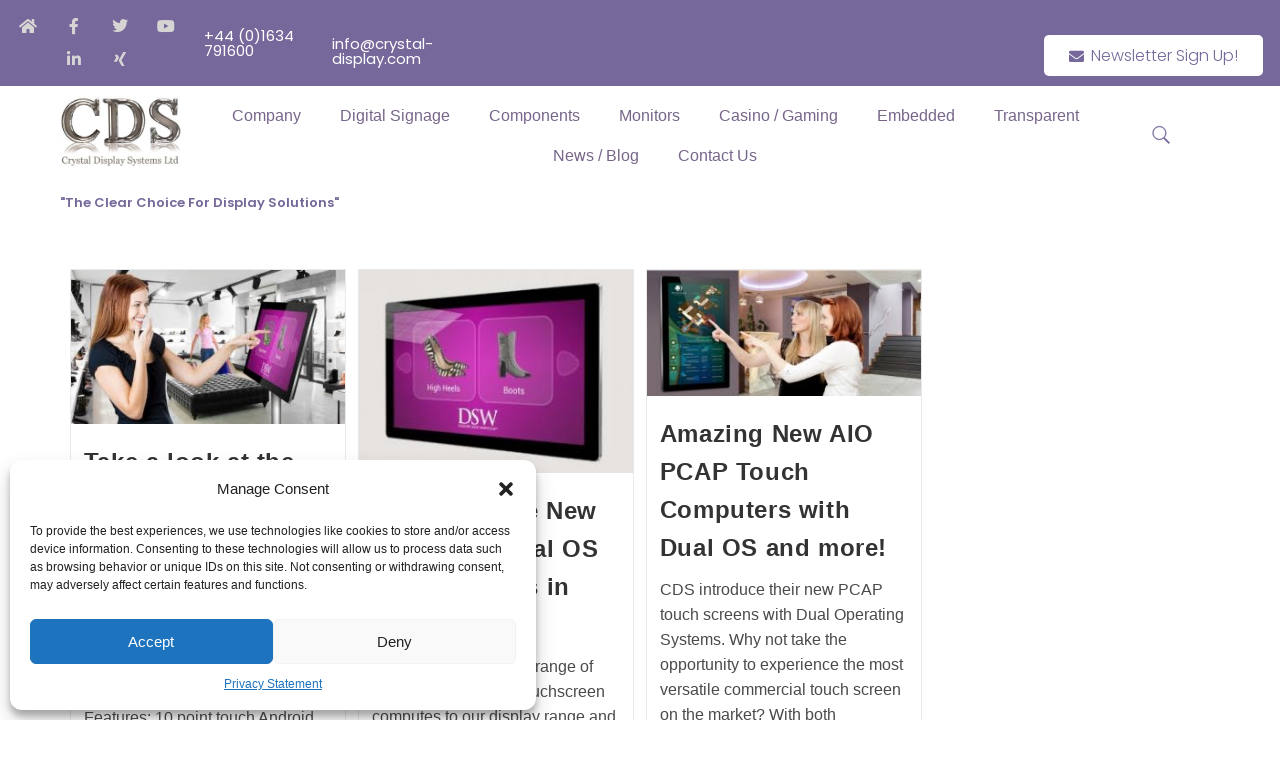

--- FILE ---
content_type: text/html; charset=UTF-8
request_url: https://crystal-display.com/tag/multitouch-pcap-touch-screens/page/2/
body_size: 58672
content:
<!DOCTYPE html>
<html class="html" lang="en-US">
<head>
	<meta charset="UTF-8">
	<link rel="profile" href="https://gmpg.org/xfn/11">

	<script>
var theplus_ajax_url = "https://crystal-display.com/wp-admin/admin-ajax.php";
		var theplus_ajax_post_url = "https://crystal-display.com/wp-admin/admin-post.php";
		var theplus_nonce = "b35708713c";
</script>
<meta name='robots' content='index, follow, max-image-preview:large, max-snippet:-1, max-video-preview:-1' />
	<style>img:is([sizes="auto" i], [sizes^="auto," i]) { contain-intrinsic-size: 3000px 1500px }</style>
	<meta name="dlm-version" content="5.0.23"><meta name="viewport" content="width=device-width, initial-scale=1">
	<!-- This site is optimized with the Yoast SEO Premium plugin v25.0 (Yoast SEO v25.0) - https://yoast.com/wordpress/plugins/seo/ -->
	<title>Multitouch PCAP touch screens Archives - Page 2 of 2 - Crystal Display Systems</title>
	<link rel="canonical" href="https://crystal-display.com/tag/multitouch-pcap-touch-screens/page/2/" />
	<link rel="prev" href="https://crystal-display.com/tag/multitouch-pcap-touch-screens/" />
	<meta property="og:locale" content="en_US" />
	<meta property="og:type" content="article" />
	<meta property="og:title" content="Multitouch PCAP touch screens Archives" />
	<meta property="og:url" content="https://crystal-display.com/tag/multitouch-pcap-touch-screens/" />
	<meta property="og:site_name" content="Crystal Display Systems" />
	<meta name="twitter:card" content="summary_large_image" />
	<meta name="twitter:site" content="@crystaldisplays" />
	<script type="application/ld+json" class="yoast-schema-graph">{"@context":"https://schema.org","@graph":[{"@type":"CollectionPage","@id":"https://crystal-display.com/tag/multitouch-pcap-touch-screens/","url":"https://crystal-display.com/tag/multitouch-pcap-touch-screens/page/2/","name":"Multitouch PCAP touch screens Archives - Page 2 of 2 - Crystal Display Systems","isPartOf":{"@id":"https://crystal-display.com/#website"},"primaryImageOfPage":{"@id":"https://crystal-display.com/tag/multitouch-pcap-touch-screens/page/2/#primaryimage"},"image":{"@id":"https://crystal-display.com/tag/multitouch-pcap-touch-screens/page/2/#primaryimage"},"thumbnailUrl":"https://crystal-display.com/wp-content/uploads/2016/01/pcap-monitor-touch.jpg","breadcrumb":{"@id":"https://crystal-display.com/tag/multitouch-pcap-touch-screens/page/2/#breadcrumb"},"inLanguage":"en-US"},{"@type":"ImageObject","inLanguage":"en-US","@id":"https://crystal-display.com/tag/multitouch-pcap-touch-screens/page/2/#primaryimage","url":"https://crystal-display.com/wp-content/uploads/2016/01/pcap-monitor-touch.jpg","contentUrl":"https://crystal-display.com/wp-content/uploads/2016/01/pcap-monitor-touch.jpg","width":786,"height":443,"caption":"pcap monitor touch"},{"@type":"BreadcrumbList","@id":"https://crystal-display.com/tag/multitouch-pcap-touch-screens/page/2/#breadcrumb","itemListElement":[{"@type":"ListItem","position":1,"name":"Home","item":"https://crystal-display.com/"},{"@type":"ListItem","position":2,"name":"Multitouch PCAP touch screens"}]},{"@type":"WebSite","@id":"https://crystal-display.com/#website","url":"https://crystal-display.com/","name":"Crystal Display Systems","description":"LCD Display &amp; Touchscreen Specialist","publisher":{"@id":"https://crystal-display.com/#organization"},"potentialAction":[{"@type":"SearchAction","target":{"@type":"EntryPoint","urlTemplate":"https://crystal-display.com/?s={search_term_string}"},"query-input":{"@type":"PropertyValueSpecification","valueRequired":true,"valueName":"search_term_string"}}],"inLanguage":"en-US"},{"@type":"Organization","@id":"https://crystal-display.com/#organization","name":"Crystal Display Systems","url":"https://crystal-display.com/","logo":{"@type":"ImageObject","inLanguage":"en-US","@id":"https://crystal-display.com/#/schema/logo/image/","url":"https://crystal-display.com/wp-content/uploads/2014/11/LogoRetina.jpg","contentUrl":"https://crystal-display.com/wp-content/uploads/2014/11/LogoRetina.jpg","width":310,"height":124,"caption":"Crystal Display Systems"},"image":{"@id":"https://crystal-display.com/#/schema/logo/image/"},"sameAs":["https://www.facebook.com/crystal.display.systems/","https://x.com/crystaldisplays","https://www.linkedin.com/company/crystal-display-systems","https://www.pinterest.co.uk/CrystalDisplays/","https://www.youtube.com/channel/UCdZO96tFTYvyTWi8SW11yIA"]}]}</script>
	<!-- / Yoast SEO Premium plugin. -->


<link rel='dns-prefetch' href='//maps.googleapis.com' />
<link rel='dns-prefetch' href='//www.googletagmanager.com' />
<link rel='dns-prefetch' href='//use.fontawesome.com' />
<link rel="alternate" type="application/rss+xml" title="Crystal Display Systems &raquo; Feed" href="https://crystal-display.com/feed/" />
<link rel="alternate" type="application/rss+xml" title="Crystal Display Systems &raquo; Multitouch PCAP touch screens Tag Feed" href="https://crystal-display.com/tag/multitouch-pcap-touch-screens/feed/" />
<script>
window._wpemojiSettings = {"baseUrl":"https:\/\/s.w.org\/images\/core\/emoji\/15.0.3\/72x72\/","ext":".png","svgUrl":"https:\/\/s.w.org\/images\/core\/emoji\/15.0.3\/svg\/","svgExt":".svg","source":{"concatemoji":"https:\/\/crystal-display.com\/wp-includes\/js\/wp-emoji-release.min.js?ver=803b2fab8cbf079110684cb25b611384"}};
/*! This file is auto-generated */
!function(i,n){var o,s,e;function c(e){try{var t={supportTests:e,timestamp:(new Date).valueOf()};sessionStorage.setItem(o,JSON.stringify(t))}catch(e){}}function p(e,t,n){e.clearRect(0,0,e.canvas.width,e.canvas.height),e.fillText(t,0,0);var t=new Uint32Array(e.getImageData(0,0,e.canvas.width,e.canvas.height).data),r=(e.clearRect(0,0,e.canvas.width,e.canvas.height),e.fillText(n,0,0),new Uint32Array(e.getImageData(0,0,e.canvas.width,e.canvas.height).data));return t.every(function(e,t){return e===r[t]})}function u(e,t,n){switch(t){case"flag":return n(e,"\ud83c\udff3\ufe0f\u200d\u26a7\ufe0f","\ud83c\udff3\ufe0f\u200b\u26a7\ufe0f")?!1:!n(e,"\ud83c\uddfa\ud83c\uddf3","\ud83c\uddfa\u200b\ud83c\uddf3")&&!n(e,"\ud83c\udff4\udb40\udc67\udb40\udc62\udb40\udc65\udb40\udc6e\udb40\udc67\udb40\udc7f","\ud83c\udff4\u200b\udb40\udc67\u200b\udb40\udc62\u200b\udb40\udc65\u200b\udb40\udc6e\u200b\udb40\udc67\u200b\udb40\udc7f");case"emoji":return!n(e,"\ud83d\udc26\u200d\u2b1b","\ud83d\udc26\u200b\u2b1b")}return!1}function f(e,t,n){var r="undefined"!=typeof WorkerGlobalScope&&self instanceof WorkerGlobalScope?new OffscreenCanvas(300,150):i.createElement("canvas"),a=r.getContext("2d",{willReadFrequently:!0}),o=(a.textBaseline="top",a.font="600 32px Arial",{});return e.forEach(function(e){o[e]=t(a,e,n)}),o}function t(e){var t=i.createElement("script");t.src=e,t.defer=!0,i.head.appendChild(t)}"undefined"!=typeof Promise&&(o="wpEmojiSettingsSupports",s=["flag","emoji"],n.supports={everything:!0,everythingExceptFlag:!0},e=new Promise(function(e){i.addEventListener("DOMContentLoaded",e,{once:!0})}),new Promise(function(t){var n=function(){try{var e=JSON.parse(sessionStorage.getItem(o));if("object"==typeof e&&"number"==typeof e.timestamp&&(new Date).valueOf()<e.timestamp+604800&&"object"==typeof e.supportTests)return e.supportTests}catch(e){}return null}();if(!n){if("undefined"!=typeof Worker&&"undefined"!=typeof OffscreenCanvas&&"undefined"!=typeof URL&&URL.createObjectURL&&"undefined"!=typeof Blob)try{var e="postMessage("+f.toString()+"("+[JSON.stringify(s),u.toString(),p.toString()].join(",")+"));",r=new Blob([e],{type:"text/javascript"}),a=new Worker(URL.createObjectURL(r),{name:"wpTestEmojiSupports"});return void(a.onmessage=function(e){c(n=e.data),a.terminate(),t(n)})}catch(e){}c(n=f(s,u,p))}t(n)}).then(function(e){for(var t in e)n.supports[t]=e[t],n.supports.everything=n.supports.everything&&n.supports[t],"flag"!==t&&(n.supports.everythingExceptFlag=n.supports.everythingExceptFlag&&n.supports[t]);n.supports.everythingExceptFlag=n.supports.everythingExceptFlag&&!n.supports.flag,n.DOMReady=!1,n.readyCallback=function(){n.DOMReady=!0}}).then(function(){return e}).then(function(){var e;n.supports.everything||(n.readyCallback(),(e=n.source||{}).concatemoji?t(e.concatemoji):e.wpemoji&&e.twemoji&&(t(e.twemoji),t(e.wpemoji)))}))}((window,document),window._wpemojiSettings);
</script>
<link rel='stylesheet' id='jquery.prettyphoto-css' href='https://crystal-display.com/wp-content/plugins/wp-video-lightbox/css/prettyPhoto.css?ver=803b2fab8cbf079110684cb25b611384' media='all' />
<link rel='stylesheet' id='video-lightbox-css' href='https://crystal-display.com/wp-content/plugins/wp-video-lightbox/wp-video-lightbox.css?ver=803b2fab8cbf079110684cb25b611384' media='all' />
<style id='wp-emoji-styles-inline-css'>

	img.wp-smiley, img.emoji {
		display: inline !important;
		border: none !important;
		box-shadow: none !important;
		height: 1em !important;
		width: 1em !important;
		margin: 0 0.07em !important;
		vertical-align: -0.1em !important;
		background: none !important;
		padding: 0 !important;
	}
</style>
<link rel='stylesheet' id='wp-block-library-css' href='https://crystal-display.com/wp-includes/css/dist/block-library/style.min.css?ver=803b2fab8cbf079110684cb25b611384' media='all' />
<style id='wp-block-library-theme-inline-css'>
.wp-block-audio :where(figcaption){color:#555;font-size:13px;text-align:center}.is-dark-theme .wp-block-audio :where(figcaption){color:#ffffffa6}.wp-block-audio{margin:0 0 1em}.wp-block-code{border:1px solid #ccc;border-radius:4px;font-family:Menlo,Consolas,monaco,monospace;padding:.8em 1em}.wp-block-embed :where(figcaption){color:#555;font-size:13px;text-align:center}.is-dark-theme .wp-block-embed :where(figcaption){color:#ffffffa6}.wp-block-embed{margin:0 0 1em}.blocks-gallery-caption{color:#555;font-size:13px;text-align:center}.is-dark-theme .blocks-gallery-caption{color:#ffffffa6}:root :where(.wp-block-image figcaption){color:#555;font-size:13px;text-align:center}.is-dark-theme :root :where(.wp-block-image figcaption){color:#ffffffa6}.wp-block-image{margin:0 0 1em}.wp-block-pullquote{border-bottom:4px solid;border-top:4px solid;color:currentColor;margin-bottom:1.75em}.wp-block-pullquote cite,.wp-block-pullquote footer,.wp-block-pullquote__citation{color:currentColor;font-size:.8125em;font-style:normal;text-transform:uppercase}.wp-block-quote{border-left:.25em solid;margin:0 0 1.75em;padding-left:1em}.wp-block-quote cite,.wp-block-quote footer{color:currentColor;font-size:.8125em;font-style:normal;position:relative}.wp-block-quote:where(.has-text-align-right){border-left:none;border-right:.25em solid;padding-left:0;padding-right:1em}.wp-block-quote:where(.has-text-align-center){border:none;padding-left:0}.wp-block-quote.is-large,.wp-block-quote.is-style-large,.wp-block-quote:where(.is-style-plain){border:none}.wp-block-search .wp-block-search__label{font-weight:700}.wp-block-search__button{border:1px solid #ccc;padding:.375em .625em}:where(.wp-block-group.has-background){padding:1.25em 2.375em}.wp-block-separator.has-css-opacity{opacity:.4}.wp-block-separator{border:none;border-bottom:2px solid;margin-left:auto;margin-right:auto}.wp-block-separator.has-alpha-channel-opacity{opacity:1}.wp-block-separator:not(.is-style-wide):not(.is-style-dots){width:100px}.wp-block-separator.has-background:not(.is-style-dots){border-bottom:none;height:1px}.wp-block-separator.has-background:not(.is-style-wide):not(.is-style-dots){height:2px}.wp-block-table{margin:0 0 1em}.wp-block-table td,.wp-block-table th{word-break:normal}.wp-block-table :where(figcaption){color:#555;font-size:13px;text-align:center}.is-dark-theme .wp-block-table :where(figcaption){color:#ffffffa6}.wp-block-video :where(figcaption){color:#555;font-size:13px;text-align:center}.is-dark-theme .wp-block-video :where(figcaption){color:#ffffffa6}.wp-block-video{margin:0 0 1em}:root :where(.wp-block-template-part.has-background){margin-bottom:0;margin-top:0;padding:1.25em 2.375em}
</style>
<link rel='stylesheet' id='bp3d-custom-style-css' href='https://crystal-display.com/wp-content/plugins/3d-viewer/public/css/custom-style.css?ver=1.5.1' media='all' />
<link rel='stylesheet' id='bp3d-public-css' href='https://crystal-display.com/wp-content/plugins/3d-viewer/dist/public.css?ver=1.5.1' media='all' />
<link rel='stylesheet' id='font-awesome-svg-styles-css' href='https://crystal-display.com/wp-content/uploads/font-awesome/v5.12.1/css/svg-with-js.css' media='all' />
<style id='font-awesome-svg-styles-inline-css'>
   .wp-block-font-awesome-icon svg::before,
   .wp-rich-text-font-awesome-icon svg::before {content: unset;}
</style>
<style id='classic-theme-styles-inline-css'>
/*! This file is auto-generated */
.wp-block-button__link{color:#fff;background-color:#32373c;border-radius:9999px;box-shadow:none;text-decoration:none;padding:calc(.667em + 2px) calc(1.333em + 2px);font-size:1.125em}.wp-block-file__button{background:#32373c;color:#fff;text-decoration:none}
</style>
<style id='global-styles-inline-css'>
:root{--wp--preset--aspect-ratio--square: 1;--wp--preset--aspect-ratio--4-3: 4/3;--wp--preset--aspect-ratio--3-4: 3/4;--wp--preset--aspect-ratio--3-2: 3/2;--wp--preset--aspect-ratio--2-3: 2/3;--wp--preset--aspect-ratio--16-9: 16/9;--wp--preset--aspect-ratio--9-16: 9/16;--wp--preset--color--black: #000000;--wp--preset--color--cyan-bluish-gray: #abb8c3;--wp--preset--color--white: #ffffff;--wp--preset--color--pale-pink: #f78da7;--wp--preset--color--vivid-red: #cf2e2e;--wp--preset--color--luminous-vivid-orange: #ff6900;--wp--preset--color--luminous-vivid-amber: #fcb900;--wp--preset--color--light-green-cyan: #7bdcb5;--wp--preset--color--vivid-green-cyan: #00d084;--wp--preset--color--pale-cyan-blue: #8ed1fc;--wp--preset--color--vivid-cyan-blue: #0693e3;--wp--preset--color--vivid-purple: #9b51e0;--wp--preset--gradient--vivid-cyan-blue-to-vivid-purple: linear-gradient(135deg,rgba(6,147,227,1) 0%,rgb(155,81,224) 100%);--wp--preset--gradient--light-green-cyan-to-vivid-green-cyan: linear-gradient(135deg,rgb(122,220,180) 0%,rgb(0,208,130) 100%);--wp--preset--gradient--luminous-vivid-amber-to-luminous-vivid-orange: linear-gradient(135deg,rgba(252,185,0,1) 0%,rgba(255,105,0,1) 100%);--wp--preset--gradient--luminous-vivid-orange-to-vivid-red: linear-gradient(135deg,rgba(255,105,0,1) 0%,rgb(207,46,46) 100%);--wp--preset--gradient--very-light-gray-to-cyan-bluish-gray: linear-gradient(135deg,rgb(238,238,238) 0%,rgb(169,184,195) 100%);--wp--preset--gradient--cool-to-warm-spectrum: linear-gradient(135deg,rgb(74,234,220) 0%,rgb(151,120,209) 20%,rgb(207,42,186) 40%,rgb(238,44,130) 60%,rgb(251,105,98) 80%,rgb(254,248,76) 100%);--wp--preset--gradient--blush-light-purple: linear-gradient(135deg,rgb(255,206,236) 0%,rgb(152,150,240) 100%);--wp--preset--gradient--blush-bordeaux: linear-gradient(135deg,rgb(254,205,165) 0%,rgb(254,45,45) 50%,rgb(107,0,62) 100%);--wp--preset--gradient--luminous-dusk: linear-gradient(135deg,rgb(255,203,112) 0%,rgb(199,81,192) 50%,rgb(65,88,208) 100%);--wp--preset--gradient--pale-ocean: linear-gradient(135deg,rgb(255,245,203) 0%,rgb(182,227,212) 50%,rgb(51,167,181) 100%);--wp--preset--gradient--electric-grass: linear-gradient(135deg,rgb(202,248,128) 0%,rgb(113,206,126) 100%);--wp--preset--gradient--midnight: linear-gradient(135deg,rgb(2,3,129) 0%,rgb(40,116,252) 100%);--wp--preset--font-size--small: 13px;--wp--preset--font-size--medium: 20px;--wp--preset--font-size--large: 36px;--wp--preset--font-size--x-large: 42px;--wp--preset--spacing--20: 0.44rem;--wp--preset--spacing--30: 0.67rem;--wp--preset--spacing--40: 1rem;--wp--preset--spacing--50: 1.5rem;--wp--preset--spacing--60: 2.25rem;--wp--preset--spacing--70: 3.38rem;--wp--preset--spacing--80: 5.06rem;--wp--preset--shadow--natural: 6px 6px 9px rgba(0, 0, 0, 0.2);--wp--preset--shadow--deep: 12px 12px 50px rgba(0, 0, 0, 0.4);--wp--preset--shadow--sharp: 6px 6px 0px rgba(0, 0, 0, 0.2);--wp--preset--shadow--outlined: 6px 6px 0px -3px rgba(255, 255, 255, 1), 6px 6px rgba(0, 0, 0, 1);--wp--preset--shadow--crisp: 6px 6px 0px rgba(0, 0, 0, 1);}:where(.is-layout-flex){gap: 0.5em;}:where(.is-layout-grid){gap: 0.5em;}body .is-layout-flex{display: flex;}.is-layout-flex{flex-wrap: wrap;align-items: center;}.is-layout-flex > :is(*, div){margin: 0;}body .is-layout-grid{display: grid;}.is-layout-grid > :is(*, div){margin: 0;}:where(.wp-block-columns.is-layout-flex){gap: 2em;}:where(.wp-block-columns.is-layout-grid){gap: 2em;}:where(.wp-block-post-template.is-layout-flex){gap: 1.25em;}:where(.wp-block-post-template.is-layout-grid){gap: 1.25em;}.has-black-color{color: var(--wp--preset--color--black) !important;}.has-cyan-bluish-gray-color{color: var(--wp--preset--color--cyan-bluish-gray) !important;}.has-white-color{color: var(--wp--preset--color--white) !important;}.has-pale-pink-color{color: var(--wp--preset--color--pale-pink) !important;}.has-vivid-red-color{color: var(--wp--preset--color--vivid-red) !important;}.has-luminous-vivid-orange-color{color: var(--wp--preset--color--luminous-vivid-orange) !important;}.has-luminous-vivid-amber-color{color: var(--wp--preset--color--luminous-vivid-amber) !important;}.has-light-green-cyan-color{color: var(--wp--preset--color--light-green-cyan) !important;}.has-vivid-green-cyan-color{color: var(--wp--preset--color--vivid-green-cyan) !important;}.has-pale-cyan-blue-color{color: var(--wp--preset--color--pale-cyan-blue) !important;}.has-vivid-cyan-blue-color{color: var(--wp--preset--color--vivid-cyan-blue) !important;}.has-vivid-purple-color{color: var(--wp--preset--color--vivid-purple) !important;}.has-black-background-color{background-color: var(--wp--preset--color--black) !important;}.has-cyan-bluish-gray-background-color{background-color: var(--wp--preset--color--cyan-bluish-gray) !important;}.has-white-background-color{background-color: var(--wp--preset--color--white) !important;}.has-pale-pink-background-color{background-color: var(--wp--preset--color--pale-pink) !important;}.has-vivid-red-background-color{background-color: var(--wp--preset--color--vivid-red) !important;}.has-luminous-vivid-orange-background-color{background-color: var(--wp--preset--color--luminous-vivid-orange) !important;}.has-luminous-vivid-amber-background-color{background-color: var(--wp--preset--color--luminous-vivid-amber) !important;}.has-light-green-cyan-background-color{background-color: var(--wp--preset--color--light-green-cyan) !important;}.has-vivid-green-cyan-background-color{background-color: var(--wp--preset--color--vivid-green-cyan) !important;}.has-pale-cyan-blue-background-color{background-color: var(--wp--preset--color--pale-cyan-blue) !important;}.has-vivid-cyan-blue-background-color{background-color: var(--wp--preset--color--vivid-cyan-blue) !important;}.has-vivid-purple-background-color{background-color: var(--wp--preset--color--vivid-purple) !important;}.has-black-border-color{border-color: var(--wp--preset--color--black) !important;}.has-cyan-bluish-gray-border-color{border-color: var(--wp--preset--color--cyan-bluish-gray) !important;}.has-white-border-color{border-color: var(--wp--preset--color--white) !important;}.has-pale-pink-border-color{border-color: var(--wp--preset--color--pale-pink) !important;}.has-vivid-red-border-color{border-color: var(--wp--preset--color--vivid-red) !important;}.has-luminous-vivid-orange-border-color{border-color: var(--wp--preset--color--luminous-vivid-orange) !important;}.has-luminous-vivid-amber-border-color{border-color: var(--wp--preset--color--luminous-vivid-amber) !important;}.has-light-green-cyan-border-color{border-color: var(--wp--preset--color--light-green-cyan) !important;}.has-vivid-green-cyan-border-color{border-color: var(--wp--preset--color--vivid-green-cyan) !important;}.has-pale-cyan-blue-border-color{border-color: var(--wp--preset--color--pale-cyan-blue) !important;}.has-vivid-cyan-blue-border-color{border-color: var(--wp--preset--color--vivid-cyan-blue) !important;}.has-vivid-purple-border-color{border-color: var(--wp--preset--color--vivid-purple) !important;}.has-vivid-cyan-blue-to-vivid-purple-gradient-background{background: var(--wp--preset--gradient--vivid-cyan-blue-to-vivid-purple) !important;}.has-light-green-cyan-to-vivid-green-cyan-gradient-background{background: var(--wp--preset--gradient--light-green-cyan-to-vivid-green-cyan) !important;}.has-luminous-vivid-amber-to-luminous-vivid-orange-gradient-background{background: var(--wp--preset--gradient--luminous-vivid-amber-to-luminous-vivid-orange) !important;}.has-luminous-vivid-orange-to-vivid-red-gradient-background{background: var(--wp--preset--gradient--luminous-vivid-orange-to-vivid-red) !important;}.has-very-light-gray-to-cyan-bluish-gray-gradient-background{background: var(--wp--preset--gradient--very-light-gray-to-cyan-bluish-gray) !important;}.has-cool-to-warm-spectrum-gradient-background{background: var(--wp--preset--gradient--cool-to-warm-spectrum) !important;}.has-blush-light-purple-gradient-background{background: var(--wp--preset--gradient--blush-light-purple) !important;}.has-blush-bordeaux-gradient-background{background: var(--wp--preset--gradient--blush-bordeaux) !important;}.has-luminous-dusk-gradient-background{background: var(--wp--preset--gradient--luminous-dusk) !important;}.has-pale-ocean-gradient-background{background: var(--wp--preset--gradient--pale-ocean) !important;}.has-electric-grass-gradient-background{background: var(--wp--preset--gradient--electric-grass) !important;}.has-midnight-gradient-background{background: var(--wp--preset--gradient--midnight) !important;}.has-small-font-size{font-size: var(--wp--preset--font-size--small) !important;}.has-medium-font-size{font-size: var(--wp--preset--font-size--medium) !important;}.has-large-font-size{font-size: var(--wp--preset--font-size--large) !important;}.has-x-large-font-size{font-size: var(--wp--preset--font-size--x-large) !important;}
:where(.wp-block-post-template.is-layout-flex){gap: 1.25em;}:where(.wp-block-post-template.is-layout-grid){gap: 1.25em;}
:where(.wp-block-columns.is-layout-flex){gap: 2em;}:where(.wp-block-columns.is-layout-grid){gap: 2em;}
:root :where(.wp-block-pullquote){font-size: 1.5em;line-height: 1.6;}
</style>
<link rel='stylesheet' id='cmplz-general-css' href='https://crystal-display.com/wp-content/plugins/complianz-gdpr/assets/css/cookieblocker.min.css?ver=1746606021' media='all' />
<link rel='stylesheet' id='fusion-core-style-css' href='https://crystal-display.com/wp-content/plugins/fusion-core/css/style.min.css?ver=803b2fab8cbf079110684cb25b611384' media='all' />
<link rel='stylesheet' id='megamenu-css' href='https://crystal-display.com/wp-content/uploads/maxmegamenu/style.css?ver=6597c8' media='all' />
<link rel='stylesheet' id='dashicons-css' href='https://crystal-display.com/wp-includes/css/dashicons.min.css?ver=803b2fab8cbf079110684cb25b611384' media='all' />
<link rel='stylesheet' id='theplus-plus-extra-adv-plus-extra-adv-css' href='//crystal-display.com/wp-content/plugins/the-plus-addons-for-elementor-page-builder/assets/css/main/plus-extra-adv/plus-extra-adv.min.css?ver=1768407361' media='all' />
<link rel='stylesheet' id='theplus-plus-alignmnet-plus-extra-adv-css' href='//crystal-display.com/wp-content/plugins/the-plus-addons-for-elementor-page-builder/assets/css/main/plus-extra-adv/plus-alignmnet.css?ver=1768407361' media='all' />
<link rel='stylesheet' id='theplus-plus-header-extras-header-extras-css' href='//crystal-display.com/wp-content/plugins/theplus_elementor_addon/assets/css/main/header-extras/plus-header-extras.min.css?ver=1768407361' media='all' />
<link rel='stylesheet' id='theplus-plus-ht-style-heading-title-css' href='//crystal-display.com/wp-content/plugins/the-plus-addons-for-elementor-page-builder/assets/css/main/heading-title/plus-ht-style.css?ver=1768407361' media='all' />
<link rel='stylesheet' id='theplus-plus-ht-style-1-heading-title-css' href='//crystal-display.com/wp-content/plugins/the-plus-addons-for-elementor-page-builder/assets/css/main/heading-title/plus-ht-style-1.css?ver=1768407361' media='all' />
<link rel='stylesheet' id='theplus-plus-nav-menu-navigation-menu-css' href='//crystal-display.com/wp-content/plugins/theplus_elementor_addon/assets/css/main/navigation-menu/plus-nav-menu.min.css?ver=1768407361' media='all' />
<link rel='stylesheet' id='theplus-plus-off-canvas-off-canvas-css' href='//crystal-display.com/wp-content/plugins/theplus_elementor_addon/assets/css/main/off-canvas/plus-off-canvas.min.css?ver=1768407361' media='all' />
<link rel='stylesheet' id='theplus-plus-style-list-stylist-list-css' href='//crystal-display.com/wp-content/plugins/the-plus-addons-for-elementor-page-builder/assets/css/main/stylist-list/plus-style-list.css?ver=1768407361' media='all' />
<link rel='stylesheet' id='elementor-frontend-css' href='https://crystal-display.com/wp-content/plugins/elementor/assets/css/frontend.min.css?ver=3.27.5' media='all' />
<link rel='stylesheet' id='elementor-post-37537-css' href='https://crystal-display.com/wp-content/uploads/elementor/css/post-37537.css?ver=1765963718' media='all' />
<link rel='stylesheet' id='elementor-post-59555-css' href='https://crystal-display.com/wp-content/uploads/elementor/css/post-59555.css?ver=1753802283' media='all' />
<link rel='stylesheet' id='font-awesome-css' href='https://crystal-display.com/wp-content/themes/oceanwp/assets/fonts/fontawesome/css/all.min.css?ver=6.7.2' media='all' />
<link rel='stylesheet' id='simple-line-icons-css' href='https://crystal-display.com/wp-content/themes/oceanwp/assets/css/third/simple-line-icons.min.css?ver=2.4.0' media='all' />
<link rel='stylesheet' id='oceanwp-style-css' href='https://crystal-display.com/wp-content/themes/oceanwp/assets/css/style.min.css?ver=4.0.8' media='all' />
<link rel='stylesheet' id='font-awesome-official-css' href='https://use.fontawesome.com/releases/v5.12.1/css/all.css' media='all' integrity="sha384-v8BU367qNbs/aIZIxuivaU55N5GPF89WBerHoGA4QTcbUjYiLQtKdrfXnqAcXyTv" crossorigin="anonymous" />
<link rel='stylesheet' id='tablepress-default-css' href='https://crystal-display.com/wp-content/tablepress-combined.min.css?ver=48' media='all' />
<link rel='stylesheet' id='wpr-text-animations-css-css' href='https://crystal-display.com/wp-content/plugins/royal-elementor-addons/assets/css/lib/animations/text-animations.min.css?ver=1.7.1018' media='all' />
<link rel='stylesheet' id='wpr-addons-css-css' href='https://crystal-display.com/wp-content/plugins/royal-elementor-addons/assets/css/frontend.min.css?ver=1.7.1018' media='all' />
<link rel='stylesheet' id='font-awesome-5-all-css' href='https://crystal-display.com/wp-content/plugins/elementor/assets/lib/font-awesome/css/all.min.css?ver=1.7.1018' media='all' />
<link rel='stylesheet' id='oe-widgets-style-css' href='https://crystal-display.com/wp-content/plugins/ocean-extra/assets/css/widgets.css?ver=803b2fab8cbf079110684cb25b611384' media='all' />
<link rel='stylesheet' id='font-awesome-official-v4shim-css' href='https://use.fontawesome.com/releases/v5.12.1/css/v4-shims.css' media='all' integrity="sha384-C8a18+Gvny8XkjAdfto/vjAUdpGuPtl1Ix/K2BgKhFaVO6w4onVVHiEaN9h9XsvX" crossorigin="anonymous" />
<style id='font-awesome-official-v4shim-inline-css'>
@font-face {
font-family: "FontAwesome";
font-display: block;
src: url("https://use.fontawesome.com/releases/v5.12.1/webfonts/fa-brands-400.eot"),
		url("https://use.fontawesome.com/releases/v5.12.1/webfonts/fa-brands-400.eot?#iefix") format("embedded-opentype"),
		url("https://use.fontawesome.com/releases/v5.12.1/webfonts/fa-brands-400.woff2") format("woff2"),
		url("https://use.fontawesome.com/releases/v5.12.1/webfonts/fa-brands-400.woff") format("woff"),
		url("https://use.fontawesome.com/releases/v5.12.1/webfonts/fa-brands-400.ttf") format("truetype"),
		url("https://use.fontawesome.com/releases/v5.12.1/webfonts/fa-brands-400.svg#fontawesome") format("svg");
}

@font-face {
font-family: "FontAwesome";
font-display: block;
src: url("https://use.fontawesome.com/releases/v5.12.1/webfonts/fa-solid-900.eot"),
		url("https://use.fontawesome.com/releases/v5.12.1/webfonts/fa-solid-900.eot?#iefix") format("embedded-opentype"),
		url("https://use.fontawesome.com/releases/v5.12.1/webfonts/fa-solid-900.woff2") format("woff2"),
		url("https://use.fontawesome.com/releases/v5.12.1/webfonts/fa-solid-900.woff") format("woff"),
		url("https://use.fontawesome.com/releases/v5.12.1/webfonts/fa-solid-900.ttf") format("truetype"),
		url("https://use.fontawesome.com/releases/v5.12.1/webfonts/fa-solid-900.svg#fontawesome") format("svg");
}

@font-face {
font-family: "FontAwesome";
font-display: block;
src: url("https://use.fontawesome.com/releases/v5.12.1/webfonts/fa-regular-400.eot"),
		url("https://use.fontawesome.com/releases/v5.12.1/webfonts/fa-regular-400.eot?#iefix") format("embedded-opentype"),
		url("https://use.fontawesome.com/releases/v5.12.1/webfonts/fa-regular-400.woff2") format("woff2"),
		url("https://use.fontawesome.com/releases/v5.12.1/webfonts/fa-regular-400.woff") format("woff"),
		url("https://use.fontawesome.com/releases/v5.12.1/webfonts/fa-regular-400.ttf") format("truetype"),
		url("https://use.fontawesome.com/releases/v5.12.1/webfonts/fa-regular-400.svg#fontawesome") format("svg");
unicode-range: U+F004-F005,U+F007,U+F017,U+F022,U+F024,U+F02E,U+F03E,U+F044,U+F057-F059,U+F06E,U+F070,U+F075,U+F07B-F07C,U+F080,U+F086,U+F089,U+F094,U+F09D,U+F0A0,U+F0A4-F0A7,U+F0C5,U+F0C7-F0C8,U+F0E0,U+F0EB,U+F0F3,U+F0F8,U+F0FE,U+F111,U+F118-F11A,U+F11C,U+F133,U+F144,U+F146,U+F14A,U+F14D-F14E,U+F150-F152,U+F15B-F15C,U+F164-F165,U+F185-F186,U+F191-F192,U+F1AD,U+F1C1-F1C9,U+F1CD,U+F1D8,U+F1E3,U+F1EA,U+F1F6,U+F1F9,U+F20A,U+F247-F249,U+F24D,U+F254-F25B,U+F25D,U+F267,U+F271-F274,U+F279,U+F28B,U+F28D,U+F2B5-F2B6,U+F2B9,U+F2BB,U+F2BD,U+F2C1-F2C2,U+F2D0,U+F2D2,U+F2DC,U+F2ED,U+F328,U+F358-F35B,U+F3A5,U+F3D1,U+F410,U+F4AD;
}
</style>
<link rel='stylesheet' id='google-fonts-1-css' href='https://fonts.googleapis.com/css?family=Poppins%3A100%2C100italic%2C200%2C200italic%2C300%2C300italic%2C400%2C400italic%2C500%2C500italic%2C600%2C600italic%2C700%2C700italic%2C800%2C800italic%2C900%2C900italic%7CRoboto%3A100%2C100italic%2C200%2C200italic%2C300%2C300italic%2C400%2C400italic%2C500%2C500italic%2C600%2C600italic%2C700%2C700italic%2C800%2C800italic%2C900%2C900italic&#038;display=auto&#038;ver=6.7.4' media='all' />
<link rel='stylesheet' id='elementor-icons-shared-0-css' href='https://crystal-display.com/wp-content/plugins/elementor/assets/lib/font-awesome/css/fontawesome.min.css?ver=5.15.3' media='all' />
<link rel='stylesheet' id='elementor-icons-fa-solid-css' href='https://crystal-display.com/wp-content/plugins/elementor/assets/lib/font-awesome/css/solid.min.css?ver=5.15.3' media='all' />
<link rel='stylesheet' id='elementor-icons-fa-brands-css' href='https://crystal-display.com/wp-content/plugins/elementor/assets/lib/font-awesome/css/brands.min.css?ver=5.15.3' media='all' />
<link rel="preconnect" href="https://fonts.gstatic.com/" crossorigin><!--n2css--><!--n2js--><script data-cfasync="false" src="https://crystal-display.com/wp-includes/js/jquery/jquery.min.js?ver=3.7.1" id="jquery-core-js"></script>
<script data-cfasync="false" src="https://crystal-display.com/wp-includes/js/jquery/jquery-migrate.min.js?ver=3.4.1" id="jquery-migrate-js"></script>
<script type="text/plain" data-service="youtube" data-category="marketing" data-cmplz-src="https://crystal-display.com/wp-content/plugins/wp-video-lightbox/js/jquery.prettyPhoto.js?ver=3.1.6" id="jquery.prettyphoto-js"></script>
<script type="text/plain" data-service="youtube" data-category="marketing" id="video-lightbox-js-extra">
var vlpp_vars = {"prettyPhoto_rel":"wp-video-lightbox","animation_speed":"fast","slideshow":"5000","autoplay_slideshow":"false","opacity":"0.80","show_title":"true","allow_resize":"true","allow_expand":"true","default_width":"640","default_height":"480","counter_separator_label":"\/","theme":"pp_default","horizontal_padding":"20","hideflash":"false","wmode":"opaque","autoplay":"false","modal":"false","deeplinking":"false","overlay_gallery":"true","overlay_gallery_max":"30","keyboard_shortcuts":"true","ie6_fallback":"true"};
</script>
<script type="text/plain" data-service="youtube" data-category="marketing" data-cmplz-src="https://crystal-display.com/wp-content/plugins/wp-video-lightbox/js/video-lightbox.js?ver=3.1.6" id="video-lightbox-js"></script>
<script src="https://maps.googleapis.com/maps/api/js?key=&amp;libraries=places&amp;sensor=false" id="gmaps-js-js"></script>

<!-- Google tag (gtag.js) snippet added by Site Kit -->

<!-- Google Analytics snippet added by Site Kit -->
<script src="https://www.googletagmanager.com/gtag/js?id=GT-NGW6R4C" id="google_gtagjs-js" async></script>
<script id="google_gtagjs-js-after">
window.dataLayer = window.dataLayer || [];function gtag(){dataLayer.push(arguments);}
gtag("set","linker",{"domains":["crystal-display.com"]});
gtag("js", new Date());
gtag("set", "developer_id.dZTNiMT", true);
gtag("config", "GT-NGW6R4C");
 window._googlesitekit = window._googlesitekit || {}; window._googlesitekit.throttledEvents = []; window._googlesitekit.gtagEvent = (name, data) => { var key = JSON.stringify( { name, data } ); if ( !! window._googlesitekit.throttledEvents[ key ] ) { return; } window._googlesitekit.throttledEvents[ key ] = true; setTimeout( () => { delete window._googlesitekit.throttledEvents[ key ]; }, 5 ); gtag( "event", name, { ...data, event_source: "site-kit" } ); }
</script>

<!-- End Google tag (gtag.js) snippet added by Site Kit -->
<link rel="https://api.w.org/" href="https://crystal-display.com/wp-json/" /><link rel="alternate" title="JSON" type="application/json" href="https://crystal-display.com/wp-json/wp/v2/tags/1698" /><link rel="EditURI" type="application/rsd+xml" title="RSD" href="https://crystal-display.com/xmlrpc.php?rsd" />
<meta name="generator" content="Site Kit by Google 1.152.1" /><script type="text/plain" data-service="youtube" data-category="marketing">
            WP_VIDEO_LIGHTBOX_VERSION="1.9.12";
            WP_VID_LIGHTBOX_URL="https://crystal-display.com/wp-content/plugins/wp-video-lightbox";
                        function wpvl_paramReplace(name, string, value) {
                // Find the param with regex
                // Grab the first character in the returned string (should be ? or &)
                // Replace our href string with our new value, passing on the name and delimeter

                var re = new RegExp("[\?&]" + name + "=([^&#]*)");
                var matches = re.exec(string);
                var newString;

                if (matches === null) {
                    // if there are no params, append the parameter
                    newString = string + '?' + name + '=' + value;
                } else {
                    var delimeter = matches[0].charAt(0);
                    newString = string.replace(re, delimeter + name + "=" + value);
                }
                return newString;
            }
            </script>			<style>.cmplz-hidden {
					display: none !important;
				}</style>		<style>*:not(.elementor-editor-active) .plus-conditions--hidden {display: none;}</style> 
		<meta name="generator" content="Elementor 3.27.5; features: additional_custom_breakpoints; settings: css_print_method-external, google_font-enabled, font_display-auto">
			<style>
				.e-con.e-parent:nth-of-type(n+4):not(.e-lazyloaded):not(.e-no-lazyload),
				.e-con.e-parent:nth-of-type(n+4):not(.e-lazyloaded):not(.e-no-lazyload) * {
					background-image: none !important;
				}
				@media screen and (max-height: 1024px) {
					.e-con.e-parent:nth-of-type(n+3):not(.e-lazyloaded):not(.e-no-lazyload),
					.e-con.e-parent:nth-of-type(n+3):not(.e-lazyloaded):not(.e-no-lazyload) * {
						background-image: none !important;
					}
				}
				@media screen and (max-height: 640px) {
					.e-con.e-parent:nth-of-type(n+2):not(.e-lazyloaded):not(.e-no-lazyload),
					.e-con.e-parent:nth-of-type(n+2):not(.e-lazyloaded):not(.e-no-lazyload) * {
						background-image: none !important;
					}
				}
			</style>
			<link rel="icon" href="https://crystal-display.com/wp-content/uploads/2020/06/cropped-logo-icon-32x32.png" sizes="32x32" />
<link rel="icon" href="https://crystal-display.com/wp-content/uploads/2020/06/cropped-logo-icon-192x192.png" sizes="192x192" />
<link rel="apple-touch-icon" href="https://crystal-display.com/wp-content/uploads/2020/06/cropped-logo-icon-180x180.png" />
<meta name="msapplication-TileImage" content="https://crystal-display.com/wp-content/uploads/2020/06/cropped-logo-icon-270x270.png" />
		<style id="wp-custom-css">
			#footable_parent_21400 table.ninja_table_pro >tbody >tr{font-size:12px}#footable_parent_21400 table.ninja_table_pro >thead >tr{font-size:12px}#footable_parent_34885 table.ninja_table_pro >tbody >tr{font-size:14px}#footable_parent_34885 table.ninja_table_pro >thead >tr{font-size:14px}		</style>
		<style id="wpr_lightbox_styles">
				.lg-backdrop {
					background-color: rgba(0,0,0,0.6) !important;
				}
				.lg-toolbar,
				.lg-dropdown {
					background-color: rgba(0,0,0,0.8) !important;
				}
				.lg-dropdown:after {
					border-bottom-color: rgba(0,0,0,0.8) !important;
				}
				.lg-sub-html {
					background-color: rgba(0,0,0,0.8) !important;
				}
				.lg-thumb-outer,
				.lg-progress-bar {
					background-color: #444444 !important;
				}
				.lg-progress {
					background-color: #a90707 !important;
				}
				.lg-icon {
					color: #efefef !important;
					font-size: 20px !important;
				}
				.lg-icon.lg-toogle-thumb {
					font-size: 24px !important;
				}
				.lg-icon:hover,
				.lg-dropdown-text:hover {
					color: #ffffff !important;
				}
				.lg-sub-html,
				.lg-dropdown-text {
					color: #efefef !important;
					font-size: 14px !important;
				}
				#lg-counter {
					color: #efefef !important;
					font-size: 14px !important;
				}
				.lg-prev,
				.lg-next {
					font-size: 35px !important;
				}

				/* Defaults */
				.lg-icon {
				background-color: transparent !important;
				}

				#lg-counter {
				opacity: 0.9;
				}

				.lg-thumb-outer {
				padding: 0 10px;
				}

				.lg-thumb-item {
				border-radius: 0 !important;
				border: none !important;
				opacity: 0.5;
				}

				.lg-thumb-item.active {
					opacity: 1;
				}
	         </style><!-- OceanWP CSS -->
<style type="text/css">
/* Colors */a:hover,a.light:hover,.theme-heading .text::before,.theme-heading .text::after,#top-bar-content >a:hover,#top-bar-social li.oceanwp-email a:hover,#site-navigation-wrap .dropdown-menu >li >a:hover,#site-header.medium-header #medium-searchform button:hover,.oceanwp-mobile-menu-icon a:hover,.blog-entry.post .blog-entry-header .entry-title a:hover,.blog-entry.post .blog-entry-readmore a:hover,.blog-entry.thumbnail-entry .blog-entry-category a,ul.meta li a:hover,.dropcap,.single nav.post-navigation .nav-links .title,body .related-post-title a:hover,body #wp-calendar caption,body .contact-info-widget.default i,body .contact-info-widget.big-icons i,body .custom-links-widget .oceanwp-custom-links li a:hover,body .custom-links-widget .oceanwp-custom-links li a:hover:before,body .posts-thumbnails-widget li a:hover,body .social-widget li.oceanwp-email a:hover,.comment-author .comment-meta .comment-reply-link,#respond #cancel-comment-reply-link:hover,#footer-widgets .footer-box a:hover,#footer-bottom a:hover,#footer-bottom #footer-bottom-menu a:hover,.sidr a:hover,.sidr-class-dropdown-toggle:hover,.sidr-class-menu-item-has-children.active >a,.sidr-class-menu-item-has-children.active >a >.sidr-class-dropdown-toggle,input[type=checkbox]:checked:before{color:#76689a}.single nav.post-navigation .nav-links .title .owp-icon use,.blog-entry.post .blog-entry-readmore a:hover .owp-icon use,body .contact-info-widget.default .owp-icon use,body .contact-info-widget.big-icons .owp-icon use{stroke:#76689a}input[type="button"],input[type="reset"],input[type="submit"],button[type="submit"],.button,#site-navigation-wrap .dropdown-menu >li.btn >a >span,.thumbnail:hover i,.thumbnail:hover .link-post-svg-icon,.post-quote-content,.omw-modal .omw-close-modal,body .contact-info-widget.big-icons li:hover i,body .contact-info-widget.big-icons li:hover .owp-icon,body div.wpforms-container-full .wpforms-form input[type=submit],body div.wpforms-container-full .wpforms-form button[type=submit],body div.wpforms-container-full .wpforms-form .wpforms-page-button,.woocommerce-cart .wp-element-button,.woocommerce-checkout .wp-element-button,.wp-block-button__link{background-color:#76689a}.widget-title{border-color:#76689a}blockquote{border-color:#76689a}.wp-block-quote{border-color:#76689a}#searchform-dropdown{border-color:#76689a}.dropdown-menu .sub-menu{border-color:#76689a}.blog-entry.large-entry .blog-entry-readmore a:hover{border-color:#76689a}.oceanwp-newsletter-form-wrap input[type="email"]:focus{border-color:#76689a}.social-widget li.oceanwp-email a:hover{border-color:#76689a}#respond #cancel-comment-reply-link:hover{border-color:#76689a}body .contact-info-widget.big-icons li:hover i{border-color:#76689a}body .contact-info-widget.big-icons li:hover .owp-icon{border-color:#76689a}#footer-widgets .oceanwp-newsletter-form-wrap input[type="email"]:focus{border-color:#76689a}input[type="button"]:hover,input[type="reset"]:hover,input[type="submit"]:hover,button[type="submit"]:hover,input[type="button"]:focus,input[type="reset"]:focus,input[type="submit"]:focus,button[type="submit"]:focus,.button:hover,.button:focus,#site-navigation-wrap .dropdown-menu >li.btn >a:hover >span,.post-quote-author,.omw-modal .omw-close-modal:hover,body div.wpforms-container-full .wpforms-form input[type=submit]:hover,body div.wpforms-container-full .wpforms-form button[type=submit]:hover,body div.wpforms-container-full .wpforms-form .wpforms-page-button:hover,.woocommerce-cart .wp-element-button:hover,.woocommerce-checkout .wp-element-button:hover,.wp-block-button__link:hover{background-color:#98d2e0}body .theme-button,body input[type="submit"],body button[type="submit"],body button,body .button,body div.wpforms-container-full .wpforms-form input[type=submit],body div.wpforms-container-full .wpforms-form button[type=submit],body div.wpforms-container-full .wpforms-form .wpforms-page-button,.woocommerce-cart .wp-element-button,.woocommerce-checkout .wp-element-button,.wp-block-button__link{background-color:#76689a}body .theme-button:hover,body input[type="submit"]:hover,body button[type="submit"]:hover,body button:hover,body .button:hover,body div.wpforms-container-full .wpforms-form input[type=submit]:hover,body div.wpforms-container-full .wpforms-form input[type=submit]:active,body div.wpforms-container-full .wpforms-form button[type=submit]:hover,body div.wpforms-container-full .wpforms-form button[type=submit]:active,body div.wpforms-container-full .wpforms-form .wpforms-page-button:hover,body div.wpforms-container-full .wpforms-form .wpforms-page-button:active,.woocommerce-cart .wp-element-button:hover,.woocommerce-checkout .wp-element-button:hover,.wp-block-button__link:hover{background-color:#5d4699}body .theme-button,body input[type="submit"],body button[type="submit"],body button,body .button,body div.wpforms-container-full .wpforms-form input[type=submit],body div.wpforms-container-full .wpforms-form button[type=submit],body div.wpforms-container-full .wpforms-form .wpforms-page-button,.woocommerce-cart .wp-element-button,.woocommerce-checkout .wp-element-button,.wp-block-button__link{border-color:#ffffff}body .theme-button:hover,body input[type="submit"]:hover,body button[type="submit"]:hover,body button:hover,body .button:hover,body div.wpforms-container-full .wpforms-form input[type=submit]:hover,body div.wpforms-container-full .wpforms-form input[type=submit]:active,body div.wpforms-container-full .wpforms-form button[type=submit]:hover,body div.wpforms-container-full .wpforms-form button[type=submit]:active,body div.wpforms-container-full .wpforms-form .wpforms-page-button:hover,body div.wpforms-container-full .wpforms-form .wpforms-page-button:active,.woocommerce-cart .wp-element-button:hover,.woocommerce-checkout .wp-element-button:hover,.wp-block-button__link:hover{border-color:#ffffff}/* OceanWP Style Settings CSS */@media only screen and (min-width:960px){.content-area,.content-left-sidebar .content-area{width:100%}}.theme-button,input[type="submit"],button[type="submit"],button,body div.wpforms-container-full .wpforms-form input[type=submit],body div.wpforms-container-full .wpforms-form button[type=submit],body div.wpforms-container-full .wpforms-form .wpforms-page-button{padding:0}.theme-button,input[type="submit"],button[type="submit"],button,.button,body div.wpforms-container-full .wpforms-form input[type=submit],body div.wpforms-container-full .wpforms-form button[type=submit],body div.wpforms-container-full .wpforms-form .wpforms-page-button{border-style:solid}.theme-button,input[type="submit"],button[type="submit"],button,.button,body div.wpforms-container-full .wpforms-form input[type=submit],body div.wpforms-container-full .wpforms-form button[type=submit],body div.wpforms-container-full .wpforms-form .wpforms-page-button{border-width:1px}form input[type="text"],form input[type="password"],form input[type="email"],form input[type="url"],form input[type="date"],form input[type="month"],form input[type="time"],form input[type="datetime"],form input[type="datetime-local"],form input[type="week"],form input[type="number"],form input[type="search"],form input[type="tel"],form input[type="color"],form select,form textarea,.woocommerce .woocommerce-checkout .select2-container--default .select2-selection--single{border-style:solid}body div.wpforms-container-full .wpforms-form input[type=date],body div.wpforms-container-full .wpforms-form input[type=datetime],body div.wpforms-container-full .wpforms-form input[type=datetime-local],body div.wpforms-container-full .wpforms-form input[type=email],body div.wpforms-container-full .wpforms-form input[type=month],body div.wpforms-container-full .wpforms-form input[type=number],body div.wpforms-container-full .wpforms-form input[type=password],body div.wpforms-container-full .wpforms-form input[type=range],body div.wpforms-container-full .wpforms-form input[type=search],body div.wpforms-container-full .wpforms-form input[type=tel],body div.wpforms-container-full .wpforms-form input[type=text],body div.wpforms-container-full .wpforms-form input[type=time],body div.wpforms-container-full .wpforms-form input[type=url],body div.wpforms-container-full .wpforms-form input[type=week],body div.wpforms-container-full .wpforms-form select,body div.wpforms-container-full .wpforms-form textarea{border-style:solid}form input[type="text"],form input[type="password"],form input[type="email"],form input[type="url"],form input[type="date"],form input[type="month"],form input[type="time"],form input[type="datetime"],form input[type="datetime-local"],form input[type="week"],form input[type="number"],form input[type="search"],form input[type="tel"],form input[type="color"],form select,form textarea{border-radius:3px}body div.wpforms-container-full .wpforms-form input[type=date],body div.wpforms-container-full .wpforms-form input[type=datetime],body div.wpforms-container-full .wpforms-form input[type=datetime-local],body div.wpforms-container-full .wpforms-form input[type=email],body div.wpforms-container-full .wpforms-form input[type=month],body div.wpforms-container-full .wpforms-form input[type=number],body div.wpforms-container-full .wpforms-form input[type=password],body div.wpforms-container-full .wpforms-form input[type=range],body div.wpforms-container-full .wpforms-form input[type=search],body div.wpforms-container-full .wpforms-form input[type=tel],body div.wpforms-container-full .wpforms-form input[type=text],body div.wpforms-container-full .wpforms-form input[type=time],body div.wpforms-container-full .wpforms-form input[type=url],body div.wpforms-container-full .wpforms-form input[type=week],body div.wpforms-container-full .wpforms-form select,body div.wpforms-container-full .wpforms-form textarea{border-radius:3px}#scroll-top{bottom:107px}#scroll-top{width:42px;height:42px;line-height:42px}#scroll-top{font-size:35px}#scroll-top .owp-icon{width:35px;height:35px}#scroll-top{background-color:#5b4399}#scroll-top:hover{background-color:#432199}.page-header,.has-transparent-header .page-header{padding:10px 0 10px 0}/* Header */#site-header.has-header-media .overlay-header-media{background-color:rgba(0,0,0,0)}#site-header{border-color:#280a60}#site-logo #site-logo-inner a img,#site-header.center-header #site-navigation-wrap .middle-site-logo a img{max-width:202px}#site-header #site-logo #site-logo-inner a img,#site-header.center-header #site-navigation-wrap .middle-site-logo a img{max-height:106px}.effect-one #site-navigation-wrap .dropdown-menu >li >a.menu-link >span:after,.effect-three #site-navigation-wrap .dropdown-menu >li >a.menu-link >span:after,.effect-five #site-navigation-wrap .dropdown-menu >li >a.menu-link >span:before,.effect-five #site-navigation-wrap .dropdown-menu >li >a.menu-link >span:after,.effect-nine #site-navigation-wrap .dropdown-menu >li >a.menu-link >span:before,.effect-nine #site-navigation-wrap .dropdown-menu >li >a.menu-link >span:after{background-color:#77689a}.effect-four #site-navigation-wrap .dropdown-menu >li >a.menu-link >span:before,.effect-four #site-navigation-wrap .dropdown-menu >li >a.menu-link >span:after,.effect-seven #site-navigation-wrap .dropdown-menu >li >a.menu-link:hover >span:after,.effect-seven #site-navigation-wrap .dropdown-menu >li.sfHover >a.menu-link >span:after{color:#77689a}.effect-seven #site-navigation-wrap .dropdown-menu >li >a.menu-link:hover >span:after,.effect-seven #site-navigation-wrap .dropdown-menu >li.sfHover >a.menu-link >span:after{text-shadow:10px 0 #77689a,-10px 0 #77689a}/* Topbar */#top-bar{padding:5px 0 5px 0}#top-bar-social li a{color:#ffffff}#top-bar-social li a .owp-icon use{stroke:#ffffff}#top-bar-social li a:hover{color:#d6d6d6!important}#top-bar-social li a:hover .owp-icon use{stroke:#d6d6d6!important}#top-bar-wrap,.oceanwp-top-bar-sticky{background-color:#76689a}#top-bar-wrap{border-color:#ffffff}#top-bar-wrap,#top-bar-content strong{color:#ffffff}#top-bar-content a,#top-bar-social-alt a{color:#ffffff}/* Blog CSS */.ocean-single-post-header ul.meta-item li a:hover{color:#333333}/* Sidebar */.sidebar-box,.footer-box{color:#a8a8a8}/* Footer Widgets */#footer-widgets{padding:0}#footer-widgets{background-color:#ffffff}#footer-widgets,#footer-widgets p,#footer-widgets li a:before,#footer-widgets .contact-info-widget span.oceanwp-contact-title,#footer-widgets .recent-posts-date,#footer-widgets .recent-posts-comments,#footer-widgets .widget-recent-posts-icons li .fa{color:#ffffff}#footer-widgets li,#footer-widgets #wp-calendar caption,#footer-widgets #wp-calendar th,#footer-widgets #wp-calendar tbody,#footer-widgets .contact-info-widget i,#footer-widgets .oceanwp-newsletter-form-wrap input[type="email"],#footer-widgets .posts-thumbnails-widget li,#footer-widgets .social-widget li a{border-color:#ffffff}#footer-widgets .contact-info-widget .owp-icon{border-color:#ffffff}/* Footer Copyright */#footer-bottom{background-color:#77689a}/* Typography */body{font-size:16px;line-height:1.8}h1,h2,h3,h4,h5,h6,.theme-heading,.widget-title,.oceanwp-widget-recent-posts-title,.comment-reply-title,.entry-title,.sidebar-box .widget-title{line-height:1.4;font-weight:600}@media screen and (max-width:480px){h1,h2,h3,h4,h5,h6,.theme-heading,.widget-title,.oceanwp-widget-recent-posts-title,.comment-reply-title,.entry-title,.sidebar-box .widget-title{line-height:1.4}}h1{font-size:23px;line-height:1.4}h2{font-size:14px;line-height:0.7;text-transform:capitalize}h3{font-size:18px;line-height:1.4}h4{font-size:17px;line-height:1.4}h5{font-size:14px;line-height:1.4}h6{font-size:15px;line-height:1.4}.page-header .page-header-title,.page-header.background-image-page-header .page-header-title{font-size:32px;line-height:1.4}.page-header .page-subheading{font-size:15px;line-height:1.8}.site-breadcrumbs,.site-breadcrumbs a{font-size:13px;line-height:1.4}#top-bar-content,#top-bar-social-alt{font-size:12px;line-height:1.8;letter-spacing:.9px;text-transform:uppercase}#site-logo a.site-logo-text{font-size:24px;line-height:1.8}#site-navigation-wrap .dropdown-menu >li >a,#site-header.full_screen-header .fs-dropdown-menu >li >a,#site-header.top-header #site-navigation-wrap .dropdown-menu >li >a,#site-header.center-header #site-navigation-wrap .dropdown-menu >li >a,#site-header.medium-header #site-navigation-wrap .dropdown-menu >li >a,.oceanwp-mobile-menu-icon a{font-size:12px;letter-spacing:1.5px}.dropdown-menu ul li a.menu-link,#site-header.full_screen-header .fs-dropdown-menu ul.sub-menu li a{font-size:14px;line-height:1.2;letter-spacing:.6px}.sidr-class-dropdown-menu li a,a.sidr-class-toggle-sidr-close,#mobile-dropdown ul li a,body #mobile-fullscreen ul li a{font-size:15px;line-height:1.8}.blog-entry.post .blog-entry-header .entry-title a{font-size:24px;line-height:1.6}.ocean-single-post-header .single-post-title{font-size:34px;line-height:1.4;letter-spacing:.6px}.ocean-single-post-header ul.meta-item li,.ocean-single-post-header ul.meta-item li a{font-size:13px;line-height:1.4;letter-spacing:.6px}.ocean-single-post-header .post-author-name,.ocean-single-post-header .post-author-name a{font-size:14px;line-height:1.4;letter-spacing:.6px}.ocean-single-post-header .post-author-description{font-size:12px;line-height:1.4;letter-spacing:.6px}.single-post .entry-title{font-size:20px;line-height:1.4;letter-spacing:.6px}.single-post ul.meta li,.single-post ul.meta li a{font-size:14px;line-height:1.4;letter-spacing:.6px}.sidebar-box .widget-title,.sidebar-box.widget_block .wp-block-heading{font-size:13px;line-height:1;letter-spacing:1px}#footer-widgets .footer-box .widget-title{font-size:13px;line-height:1;letter-spacing:1px}#footer-bottom #copyright{font-size:12px;line-height:1}#footer-bottom #footer-bottom-menu{font-size:12px;line-height:1}.woocommerce-store-notice.demo_store{line-height:2;letter-spacing:1.5px}.demo_store .woocommerce-store-notice__dismiss-link{line-height:2;letter-spacing:1.5px}.woocommerce ul.products li.product li.title h2,.woocommerce ul.products li.product li.title a{font-size:14px;line-height:1.5}.woocommerce ul.products li.product li.category,.woocommerce ul.products li.product li.category a{font-size:12px;line-height:1}.woocommerce ul.products li.product .price{font-size:18px;line-height:1}.woocommerce ul.products li.product .button,.woocommerce ul.products li.product .product-inner .added_to_cart{font-size:12px;line-height:1.5;letter-spacing:1px}.woocommerce ul.products li.owp-woo-cond-notice span,.woocommerce ul.products li.owp-woo-cond-notice a{font-size:16px;line-height:1;letter-spacing:1px;font-weight:600;text-transform:capitalize}.woocommerce div.product .product_title{font-size:24px;line-height:1.4;letter-spacing:.6px}.woocommerce div.product p.price{font-size:36px;line-height:1}.woocommerce .owp-btn-normal .summary form button.button,.woocommerce .owp-btn-big .summary form button.button,.woocommerce .owp-btn-very-big .summary form button.button{font-size:12px;line-height:1.5;letter-spacing:1px;text-transform:uppercase}.woocommerce div.owp-woo-single-cond-notice span,.woocommerce div.owp-woo-single-cond-notice a{font-size:18px;line-height:2;letter-spacing:1.5px;font-weight:600;text-transform:capitalize}.ocean-preloader--active .preloader-after-content{font-size:20px;line-height:1.8;letter-spacing:.6px}
</style><style type="text/css">/** Mega Menu CSS: fs **/</style>
</head>

<body data-rsssl=1 data-cmplz=1 class="archive paged tag tag-multitouch-pcap-touch-screens tag-1698 wp-custom-logo wp-embed-responsive paged-2 tag-paged-2 oceanwp-theme dropdown-mobile no-header-border default-breakpoint content-full-width content-max-width page-header-disabled has-blog-grid elementor-default elementor-kit-22119" itemscope="itemscope" itemtype="https://schema.org/Blog">

	
	
	<div id="outer-wrap" class="site clr">

		<a class="skip-link screen-reader-text" href="#main">Skip to content</a>

		
		<div id="wrap" class="clr">

			
			
<header id="site-header" class="custom-header clr" data-height="0" itemscope="itemscope" itemtype="https://schema.org/WPHeader" role="banner">

	
		

<div id="site-header-inner" class="clr">

			<div data-elementor-type="wp-post" data-elementor-id="37537" class="elementor elementor-37537">
						<section class="elementor-section elementor-top-section elementor-element elementor-element-326b8435 elementor-section-height-min-height elementor-section-items-bottom elementor-section-content-middle elementor-section-full_width elementor-section-height-default wpr-particle-no wpr-jarallax-no wpr-parallax-no wpr-sticky-section-no" data-id="326b8435" data-element_type="section" data-settings="{&quot;background_background&quot;:&quot;classic&quot;}">
						<div class="elementor-container elementor-column-gap-no">
					<div class="elementor-column elementor-col-33 elementor-top-column elementor-element elementor-element-3510495b" data-id="3510495b" data-element_type="column">
			<div class="elementor-widget-wrap elementor-element-populated">
						<section class="elementor-section elementor-inner-section elementor-element elementor-element-2ce9c1ca elementor-section-boxed elementor-section-height-default elementor-section-height-default wpr-particle-no wpr-jarallax-no wpr-parallax-no wpr-sticky-section-no" data-id="2ce9c1ca" data-element_type="section">
						<div class="elementor-container elementor-column-gap-default">
					<div class="elementor-column elementor-col-50 elementor-inner-column elementor-element elementor-element-66ecf4bd" data-id="66ecf4bd" data-element_type="column">
			<div class="elementor-widget-wrap elementor-element-populated">
						<div class="elementor-element elementor-element-9e6f5cf elementor-shape-rounded elementor-grid-0 e-grid-align-center elementor-widget elementor-widget-social-icons" data-id="9e6f5cf" data-element_type="widget" data-widget_type="social-icons.default">
				<div class="elementor-widget-container">
							<div class="elementor-social-icons-wrapper elementor-grid">
							<span class="elementor-grid-item">
					<a class="elementor-icon elementor-social-icon elementor-social-icon-home elementor-repeater-item-7570a7f" href="https://crystal-display.com/">
						<span class="elementor-screen-only">Home</span>
						<i class="fas fa-home"></i>					</a>
				</span>
							<span class="elementor-grid-item">
					<a class="elementor-icon elementor-social-icon elementor-social-icon-facebook-f elementor-repeater-item-8cef3c5" href="https://www.facebook.com/crystal.display.systems/" target="_blank">
						<span class="elementor-screen-only">Facebook-f</span>
						<i class="fab fa-facebook-f"></i>					</a>
				</span>
							<span class="elementor-grid-item">
					<a class="elementor-icon elementor-social-icon elementor-social-icon-twitter elementor-repeater-item-e7147de" href="https://twitter.com/crystaldisplays" target="_blank">
						<span class="elementor-screen-only">Twitter</span>
						<i class="fab fa-twitter"></i>					</a>
				</span>
							<span class="elementor-grid-item">
					<a class="elementor-icon elementor-social-icon elementor-social-icon-youtube elementor-repeater-item-0930cf8" href="https://www.youtube.com/channel/UCdZO96tFTYvyTWi8SW11yIA" target="_blank">
						<span class="elementor-screen-only">Youtube</span>
						<i class="fab fa-youtube"></i>					</a>
				</span>
							<span class="elementor-grid-item">
					<a class="elementor-icon elementor-social-icon elementor-social-icon-linkedin-in elementor-repeater-item-0931333" href="https://www.linkedin.com/company/crystal-display-systems" target="_blank">
						<span class="elementor-screen-only">Linkedin-in</span>
						<i class="fab fa-linkedin-in"></i>					</a>
				</span>
							<span class="elementor-grid-item">
					<a class="elementor-icon elementor-social-icon elementor-social-icon-xing elementor-repeater-item-13b20c6" href="https://www.xing.com/profile/Chris_Bartram/" target="_blank">
						<span class="elementor-screen-only">Xing</span>
						<i class="fab fa-xing"></i>					</a>
				</span>
					</div>
						</div>
				</div>
					</div>
		</div>
				<div class="elementor-column elementor-col-50 elementor-inner-column elementor-element elementor-element-52f3880" data-id="52f3880" data-element_type="column">
			<div class="elementor-widget-wrap elementor-element-populated">
						<div class="elementor-element elementor-element-b48a28d elementor-widget elementor-widget-heading" data-id="b48a28d" data-element_type="widget" data-widget_type="heading.default">
				<div class="elementor-widget-container">
					<p class="elementor-heading-title elementor-size-small">+44 (0)1634 791600</p>				</div>
				</div>
					</div>
		</div>
					</div>
		</section>
					</div>
		</div>
				<div class="elementor-column elementor-col-33 elementor-top-column elementor-element elementor-element-66425c48" data-id="66425c48" data-element_type="column">
			<div class="elementor-widget-wrap elementor-element-populated">
						<div class="elementor-element elementor-element-5c137f92 elementor-widget elementor-widget-heading" data-id="5c137f92" data-element_type="widget" data-widget_type="heading.default">
				<div class="elementor-widget-container">
					<p class="elementor-heading-title elementor-size-small">info@crystal-display.com</p>				</div>
				</div>
					</div>
		</div>
				<div class="elementor-column elementor-col-33 elementor-top-column elementor-element elementor-element-89fa6d5" data-id="89fa6d5" data-element_type="column" data-settings="{&quot;background_background&quot;:&quot;classic&quot;}">
			<div class="elementor-widget-wrap elementor-element-populated">
						<section class="elementor-section elementor-inner-section elementor-element elementor-element-b9d7029 elementor-section-boxed elementor-section-height-default elementor-section-height-default wpr-particle-no wpr-jarallax-no wpr-parallax-no wpr-sticky-section-no" data-id="b9d7029" data-element_type="section">
						<div class="elementor-container elementor-column-gap-default">
					<div class="elementor-column elementor-col-50 elementor-inner-column elementor-element elementor-element-18d6e7e" data-id="18d6e7e" data-element_type="column">
			<div class="elementor-widget-wrap">
							</div>
		</div>
				<div class="elementor-column elementor-col-50 elementor-inner-column elementor-element elementor-element-4274f7c" data-id="4274f7c" data-element_type="column">
			<div class="elementor-widget-wrap elementor-element-populated">
						<div class="elementor-element elementor-element-72f3d4c text-right elementor-widget elementor-widget-tp-off-canvas" data-id="72f3d4c" data-element_type="widget" data-settings="{&quot;_animation&quot;:&quot;none&quot;}" data-widget_type="tp-off-canvas.default">
				<div class="elementor-widget-container">
					<div class="plus-offcanvas-wrapper canvas-72f3d4c  " data-canvas-id="canvas-72f3d4c" data-settings={"content_id":"72f3d4c","transition":"popup","direction":"popup","esc_close":"yes","body_click_close":"yes","trigger":"yes","tpageload":"no","tscroll":"no","scrollHeight":"","texit":"no","tinactivity":"no","tpageviews":"no","tpageviewscount":"","tprevurl":"no","previousUrl":"","textraclick":"no","extraId":"","extraIdClose":"","inactivitySec":"","sr":"","srxtime":"","srxdays":""}   ><div class="offcanvas-toggle-wrap"><div class="offcanvas-toggle-btn toggle-button-style  "><i class="btn-icon button-before fa fa-envelope"></i><span class="btn-text">Newsletter Sign Up!</span></div></div><style>.plus-72f3d4c-open .plus-72f3d4c.plus-canvas-content-wrap:not(.plus-popup).plus-visible { -webkit-transform: translate3d(0,0,0); transform: translate3d(0,0,0); }</style><div class="plus-canvas-content-wrap    tp-outer-yes tp-popup-dir-center plus-72f3d4c plus-popup plus-popup scroll-bar-disable"><div class="plus-content-editor">		<div data-elementor-type="page" data-elementor-id="42505" class="elementor elementor-42505">
						<section class="elementor-section elementor-top-section elementor-element elementor-element-75865b0 elementor-section-boxed elementor-section-height-default elementor-section-height-default wpr-particle-no wpr-jarallax-no wpr-parallax-no wpr-sticky-section-no" data-id="75865b0" data-element_type="section">
						<div class="elementor-container elementor-column-gap-default">
					<div class="elementor-column elementor-col-100 elementor-top-column elementor-element elementor-element-5fa5966" data-id="5fa5966" data-element_type="column">
			<div class="elementor-widget-wrap elementor-element-populated">
						<div class="elementor-element elementor-element-db1005e elementor-widget elementor-widget-shortcode" data-id="db1005e" data-element_type="widget" data-widget_type="shortcode.default">
				<div class="elementor-widget-container">
							<div class="elementor-shortcode"><div class='fluentform ff-default fluentform_wrapper_3 ffs_default_wrap'><form data-form_id="3" id="fluentform_3" class="frm-fluent-form fluent_form_3 ff-el-form-top ff_form_instance_3_1 ff-form-loading ff_has_v3_recptcha ffs_default" data-form_instance="ff_form_instance_3_1" method="POST" data-recptcha_key="6LczLQkqAAAAAJ3gjvp97TJikMZ8ipxMqrm_QSKa" ><fieldset  style="border: none!important;margin: 0!important;padding: 0!important;background-color: transparent!important;box-shadow: none!important;outline: none!important; min-inline-size: 100%;">
                    <legend class="ff_screen_reader_title" style="display: block; margin: 0!important;padding: 0!important;height: 0!important;text-indent: -999999px;width: 0!important;overflow:hidden;">Newsletter</legend><input type='hidden' name='__fluent_form_embded_post_id' value='11436' /><input type="hidden" id="_fluentform_3_fluentformnonce" name="_fluentform_3_fluentformnonce" value="dca5d93ea1" /><input type="hidden" name="_wp_http_referer" value="/tag/multitouch-pcap-touch-screens/page/2/" /><div data-name="ff_cn_id_1"  class='ff-t-container ff-column-container ff_columns_total_1  '><div class='ff-t-cell ff-t-column-1' style='flex-basis: 100%;'></div></div><div data-name="ff_cn_id_2"  class='ff-t-container ff-column-container ff_columns_total_3  '><div class='ff-t-cell ff-t-column-1' style='flex-basis: 43.92%;'><div data-type="name-element" data-name="names" class=" ff-field_container ff-name-field-wrapper" ><div class='ff-t-container'><div class='ff-t-cell '><div class='ff-el-group  ff-el-form-hide_label'><div class="ff-el-input--label"><label for='ff_3_names_first_name_' >First Name</label></div><div class='ff-el-input--content'><input type="text" name="names[first_name]" id="ff_3_names_first_name_" class="ff-el-form-control" placeholder="Enter Name" aria-invalid="false" aria-required=false></div></div></div></div></div><div class='ff-el-group ff-el-form-hide_label'><div class="ff-el-input--label"><label for='ff_3_email' aria-label="Email">Email</label></div><div class='ff-el-input--content'><input type="email" name="email" id="ff_3_email" class="ff-el-form-control" placeholder="Email Address" data-name="email"  aria-invalid="false" aria-required=false></div></div></div><div class='ff-t-cell ff-t-column-2' style='flex-basis: 42.41%;'><div class='ff-el-group ff-el-form-hide_label'><div class="ff-el-input--label"><label for='ff_3_input_text' aria-label="Company">Company</label></div><div class='ff-el-input--content'><input type="text" name="input_text" class="ff-el-form-control" placeholder="Company Name" data-name="input_text" id="ff_3_input_text"  aria-invalid="false" aria-required=false></div></div></div><div class='ff-t-cell ff-t-column-3' style='flex-basis: 13.67%;'><input type="hidden" name="hidden" data-name="hidden" ><input type="hidden" name="hidden_1" data-name="hidden_1" ></div></div><div class='ff-el-group ff-text-left ff_submit_btn_wrapper'><button type="submit" class="ff-btn ff-btn-submit ff-btn-lg ff_btn_style wpf_has_custom_css" >Sign Up Now</button></div></fieldset></form><div id='fluentform_3_errors' class='ff-errors-in-stack ff_form_instance_3_1 ff-form-loading_errors ff_form_instance_3_1_errors'></div></div>        <script type="text/javascript">
            window.fluent_form_ff_form_instance_3_1 = {"id":"3","settings":{"layout":{"labelPlacement":"top","helpMessagePlacement":"with_label","errorMessagePlacement":"inline","asteriskPlacement":""},"id":"8","restrictions":{"denyEmptySubmission":{"enabled":false}}},"form_instance":"ff_form_instance_3_1","form_id_selector":"fluentform_3","rules":{"names[first_name]":{"required":{"value":false,"message":"This field is required","global":false,"global_message":"This field is required"}},"names[middle_name]":{"required":{"value":false,"message":"This field is required","global":false,"global_message":"This field is required"}},"names[last_name]":{"required":{"value":false,"message":"This field is required","global":false,"global_message":"This field is required"}},"email":{"required":{"value":false,"message":"This field is required","global":false,"global_message":"This field is required"},"email":{"value":true,"message":"This field must contain a valid email","global":false,"global_message":"This field must contain a valid email"}},"input_text":{"required":{"value":false,"message":"This field is required","global":false,"global_message":"This field is required"}},"g-recaptcha-response":[]},"debounce_time":300};
                    </script>
        </div>
						</div>
				</div>
					</div>
		</div>
					</div>
		</section>
				</div>
		</div></div></div><script type="text/javascript">jQuery(document).ready(function(i){
									"use strict";
									jQuery(".plus-content-editor a:not(.dropdown-toggle),.plus-content-editor .tp-search-filter .tp-range-silder").on("click",function(){							
										jQuery(this).closest(".plus-canvas-content-wrap").find( ".plus-offcanvas-close").trigger( "click" );
									})
									
									jQuery(".plus-content-editor .tp-search-filter .tp-search-form").on("change",function(){
										jQuery(this).closest(".plus-canvas-content-wrap").find( ".plus-offcanvas-close").trigger( "click" );
									})});</script>				</div>
				</div>
					</div>
		</div>
					</div>
		</section>
					</div>
		</div>
					</div>
		</section>
				<section class="elementor-section elementor-top-section elementor-element elementor-element-285430de elementor-section-full_width elementor-section-height-default elementor-section-height-default wpr-particle-no wpr-jarallax-no wpr-parallax-no wpr-sticky-section-no" data-id="285430de" data-element_type="section">
						<div class="elementor-container elementor-column-gap-default">
					<div class="elementor-column elementor-col-25 elementor-top-column elementor-element elementor-element-7fb2ca85" data-id="7fb2ca85" data-element_type="column">
			<div class="elementor-widget-wrap">
							</div>
		</div>
				<div class="elementor-column elementor-col-25 elementor-top-column elementor-element elementor-element-5a21f457" data-id="5a21f457" data-element_type="column">
			<div class="elementor-widget-wrap elementor-element-populated">
						<div class="elementor-element elementor-element-42f56f98 elementor-widget__width-inherit elementor-widget elementor-widget-image" data-id="42f56f98" data-element_type="widget" data-widget_type="image.default">
				<div class="elementor-widget-container">
																<a href="https://crystal-display.com">
							<img fetchpriority="high" width="300" height="173" src="https://crystal-display.com/wp-content/uploads/2016/07/CDS-Logo-Master-with-Name-copy-300x173.jpg" class="attachment-medium size-medium wp-image-12498" alt="" srcset="https://crystal-display.com/wp-content/uploads/2016/07/CDS-Logo-Master-with-Name-copy-300x173.jpg 300w, https://crystal-display.com/wp-content/uploads/2016/07/CDS-Logo-Master-with-Name-copy-1024x592.jpg 1024w, https://crystal-display.com/wp-content/uploads/2016/07/CDS-Logo-Master-with-Name-copy-120x69.jpg 120w, https://crystal-display.com/wp-content/uploads/2016/07/CDS-Logo-Master-with-Name-copy.jpg 1225w" sizes="(max-width: 300px) 100vw, 300px" />								</a>
															</div>
				</div>
					</div>
		</div>
				<div class="elementor-column elementor-col-25 elementor-top-column elementor-element elementor-element-3de26673" data-id="3de26673" data-element_type="column">
			<div class="elementor-widget-wrap elementor-element-populated">
						<div class="elementor-element elementor-element-982b235 elementor-widget elementor-widget-tp-navigation-menu" data-id="982b235" data-element_type="widget" data-widget_type="tp-navigation-menu.default">
				<div class="elementor-widget-container">
							<div class="plus-navigation-wrap text-center nav-menu696cfda74dc59982b235">
			<div class="plus-navigation-inner menu-hover main-menu-indicator-none sub-menu-indicator-none plus-menu-style-1"  data-menu_transition="style-1" data-mobile-menu-click="yes">
				<div id="theplus-navigation-normal-menu" class="collapse navbar-collapse navbar-ex1-collapse">
				
					<div class="plus-navigation-menu menu-horizontal  ">
						<ul id="menu-menu-2025" class="nav navbar-nav yamm menu-hover-style-1  "><li id="menu-item-75627" class="menu-item menu-item-type-custom menu-item-object-custom menu-item-has-children animate-dropdown menu-item-75627 depth-0 dropdown plus-dropdown-menu-" ><a title="Company" href="#" class="dropdown-toggle" aria-haspopup="true" data-text="Company">Company</a>
<ul role="menu" class=" dropdown-menu">
	<li id="menu-item-75617" class="menu-item menu-item-type-post_type menu-item-object-plus-mega-menu animate-dropdown menu-item-75617 plus-dropdown-menu-" ><div class="plus-megamenu-content">		<div data-elementor-type="wp-post" data-elementor-id="37925" class="elementor elementor-37925">
						<section class="elementor-section elementor-top-section elementor-element elementor-element-9fe66d9 elementor-section-boxed elementor-section-height-default elementor-section-height-default wpr-particle-no wpr-jarallax-no wpr-parallax-no wpr-sticky-section-no" data-id="9fe66d9" data-element_type="section">
						<div class="elementor-container elementor-column-gap-default">
					<div class="elementor-column elementor-col-33 elementor-top-column elementor-element elementor-element-cd9e655" data-id="cd9e655" data-element_type="column">
			<div class="elementor-widget-wrap elementor-element-populated">
						<div class="elementor-element elementor-element-7e09d47 elementor-widget elementor-widget-spacer" data-id="7e09d47" data-element_type="widget" data-widget_type="spacer.default">
				<div class="elementor-widget-container">
							<div class="elementor-spacer">
			<div class="elementor-spacer-inner"></div>
		</div>
						</div>
				</div>
				<div class="elementor-element elementor-element-bb34430 elementor-widget elementor-widget-text-editor" data-id="bb34430" data-element_type="widget" data-widget_type="text-editor.default">
				<div class="elementor-widget-container">
									<p><span style="color: #76689a;"><a style="color: #76689a;" href="https://crystal-display.com/philosophy/">Our Philosophy</a></span></p>								</div>
				</div>
				<div class="elementor-element elementor-element-c04f40e elementor-widget elementor-widget-spacer" data-id="c04f40e" data-element_type="widget" data-widget_type="spacer.default">
				<div class="elementor-widget-container">
							<div class="elementor-spacer">
			<div class="elementor-spacer-inner"></div>
		</div>
						</div>
				</div>
				<div class="elementor-element elementor-element-c5b2a76 elementor-widget elementor-widget-text-editor" data-id="c5b2a76" data-element_type="widget" data-widget_type="text-editor.default">
				<div class="elementor-widget-container">
									<p><span style="color: #76689a;"><a style="color: #76689a;" href="https://crystal-display.com/crystal-displays-systems-quality-assura">Quality Assurance</a></span></p>								</div>
				</div>
				<div class="elementor-element elementor-element-0ec0746 elementor-widget elementor-widget-spacer" data-id="0ec0746" data-element_type="widget" data-widget_type="spacer.default">
				<div class="elementor-widget-container">
							<div class="elementor-spacer">
			<div class="elementor-spacer-inner"></div>
		</div>
						</div>
				</div>
				<div class="elementor-element elementor-element-84fae12 elementor-widget elementor-widget-text-editor" data-id="84fae12" data-element_type="widget" data-widget_type="text-editor.default">
				<div class="elementor-widget-container">
									<p><span style="color: #ff0000;"><a style="color: #ff0000;" href="https://crystal-display.com/cds-presentation-download/">Product Brochures</a></span><span style="color: #ff0000;"><a style="color: #ff0000;" href="https://crystal-display.com/cds-presentation-download/"> Download</a></span></p>								</div>
				</div>
				<div class="elementor-element elementor-element-0a8d7b2 elementor-widget elementor-widget-spacer" data-id="0a8d7b2" data-element_type="widget" data-widget_type="spacer.default">
				<div class="elementor-widget-container">
							<div class="elementor-spacer">
			<div class="elementor-spacer-inner"></div>
		</div>
						</div>
				</div>
				<div class="elementor-element elementor-element-fbbc2cc elementor-widget elementor-widget-text-editor" data-id="fbbc2cc" data-element_type="widget" data-widget_type="text-editor.default">
				<div class="elementor-widget-container">
									<p><a href="https://crystal-display.com/cds-knowledge-centre-training-documents/"><span style="color: #ff0000;">CDS Knowledge Centre</span></a></p>								</div>
				</div>
				<div class="elementor-element elementor-element-932bfa3 elementor-widget elementor-widget-spacer" data-id="932bfa3" data-element_type="widget" data-widget_type="spacer.default">
				<div class="elementor-widget-container">
							<div class="elementor-spacer">
			<div class="elementor-spacer-inner"></div>
		</div>
						</div>
				</div>
				<div class="elementor-element elementor-element-89bfd6d elementor-widget elementor-widget-text-editor" data-id="89bfd6d" data-element_type="widget" data-widget_type="text-editor.default">
				<div class="elementor-widget-container">
									<p><span style="color: #76689a;"><a style="color: #76689a;" href="https://crystal-display.com/testimonial/">Testimonials</a></span></p>								</div>
				</div>
				<div class="elementor-element elementor-element-aed02b4 elementor-widget elementor-widget-spacer" data-id="aed02b4" data-element_type="widget" data-widget_type="spacer.default">
				<div class="elementor-widget-container">
							<div class="elementor-spacer">
			<div class="elementor-spacer-inner"></div>
		</div>
						</div>
				</div>
				<div class="elementor-element elementor-element-d9a7b6d elementor-widget elementor-widget-text-editor" data-id="d9a7b6d" data-element_type="widget" data-widget_type="text-editor.default">
				<div class="elementor-widget-container">
									<p><span style="color: #76689a;"><a style="color: #76689a;" href="https://crystal-display.com/cds-brands-and-companies/">Brands &amp; Companies</a></span></p>								</div>
				</div>
					</div>
		</div>
				<div class="elementor-column elementor-col-33 elementor-top-column elementor-element elementor-element-aa6e6bf" data-id="aa6e6bf" data-element_type="column">
			<div class="elementor-widget-wrap elementor-element-populated">
						<div class="elementor-element elementor-element-1adda8b elementor-widget elementor-widget-spacer" data-id="1adda8b" data-element_type="widget" data-widget_type="spacer.default">
				<div class="elementor-widget-container">
							<div class="elementor-spacer">
			<div class="elementor-spacer-inner"></div>
		</div>
						</div>
				</div>
				<div class="elementor-element elementor-element-faec8a6 elementor-widget elementor-widget-text-editor" data-id="faec8a6" data-element_type="widget" data-widget_type="text-editor.default">
				<div class="elementor-widget-container">
									<p><span style="color: #76689a;"><a style="color: #76689a;" href="https://crystal-display.com/category-company/our-management-team/">Management Team</a></span></p>								</div>
				</div>
				<div class="elementor-element elementor-element-6b6774f elementor-widget elementor-widget-spacer" data-id="6b6774f" data-element_type="widget" data-widget_type="spacer.default">
				<div class="elementor-widget-container">
							<div class="elementor-spacer">
			<div class="elementor-spacer-inner"></div>
		</div>
						</div>
				</div>
				<div class="elementor-element elementor-element-a00a7da elementor-widget elementor-widget-text-editor" data-id="a00a7da" data-element_type="widget" data-widget_type="text-editor.default">
				<div class="elementor-widget-container">
									<p><span style="color: #76689a;"><a style="color: #76689a;" href="https://crystal-display.com/products/our-clients/">Our Clients</a></span></p>								</div>
				</div>
				<div class="elementor-element elementor-element-9030d73 elementor-widget elementor-widget-spacer" data-id="9030d73" data-element_type="widget" data-widget_type="spacer.default">
				<div class="elementor-widget-container">
							<div class="elementor-spacer">
			<div class="elementor-spacer-inner"></div>
		</div>
						</div>
				</div>
				<div class="elementor-element elementor-element-40ef4a8 elementor-widget elementor-widget-text-editor" data-id="40ef4a8" data-element_type="widget" data-widget_type="text-editor.default">
				<div class="elementor-widget-container">
									<p><span style="color: #76689a;"><a style="color: #76689a;" href="https://crystal-display.com/products/contact-us/">Contact Us</a></span></p>								</div>
				</div>
				<div class="elementor-element elementor-element-780ebe5 elementor-widget elementor-widget-spacer" data-id="780ebe5" data-element_type="widget" data-widget_type="spacer.default">
				<div class="elementor-widget-container">
							<div class="elementor-spacer">
			<div class="elementor-spacer-inner"></div>
		</div>
						</div>
				</div>
				<div class="elementor-element elementor-element-b2ae67a elementor-widget elementor-widget-text-editor" data-id="b2ae67a" data-element_type="widget" data-widget_type="text-editor.default">
				<div class="elementor-widget-container">
									<p><span style="color: #76689a;"><a style="color: #76689a;" href="https://crystal-display.com/case-studies/">Case Studies</a></span></p>								</div>
				</div>
				<div class="elementor-element elementor-element-3123e97 elementor-widget elementor-widget-spacer" data-id="3123e97" data-element_type="widget" data-widget_type="spacer.default">
				<div class="elementor-widget-container">
							<div class="elementor-spacer">
			<div class="elementor-spacer-inner"></div>
		</div>
						</div>
				</div>
				<div class="elementor-element elementor-element-85ec931 elementor-widget elementor-widget-text-editor" data-id="85ec931" data-element_type="widget" data-widget_type="text-editor.default">
				<div class="elementor-widget-container">
									<p><span style="color: #76689a;"><a style="color: #76689a;" href="https://crystal-display.com/cds-history/">CDS History</a></span></p>								</div>
				</div>
				<div class="elementor-element elementor-element-16659a0 elementor-widget elementor-widget-spacer" data-id="16659a0" data-element_type="widget" data-widget_type="spacer.default">
				<div class="elementor-widget-container">
							<div class="elementor-spacer">
			<div class="elementor-spacer-inner"></div>
		</div>
						</div>
				</div>
				<div class="elementor-element elementor-element-2bb45bb elementor-widget elementor-widget-text-editor" data-id="2bb45bb" data-element_type="widget" data-widget_type="text-editor.default">
				<div class="elementor-widget-container">
									<p><a href="https://crystal-display.com/industrial-display-glossary/"><span style="color: #76689a;">Industrial Displays Glossary</span></a></p>								</div>
				</div>
					</div>
		</div>
				<div class="elementor-column elementor-col-33 elementor-top-column elementor-element elementor-element-efb9311" data-id="efb9311" data-element_type="column">
			<div class="elementor-widget-wrap elementor-element-populated">
						<div class="elementor-element elementor-element-2bbc769 elementor-widget elementor-widget-spacer" data-id="2bbc769" data-element_type="widget" data-widget_type="spacer.default">
				<div class="elementor-widget-container">
							<div class="elementor-spacer">
			<div class="elementor-spacer-inner"></div>
		</div>
						</div>
				</div>
				<div class="elementor-element elementor-element-078e36a elementor-widget elementor-widget-text-editor" data-id="078e36a" data-element_type="widget" data-widget_type="text-editor.default">
				<div class="elementor-widget-container">
									<p><span style="color: #76689a;"><a style="color: #76689a;" href="https://crystal-display.com/products/customised-digital-display-and-touchscreen-monitor-solutions/">Custom Solutions</a></span></p>								</div>
				</div>
				<div class="elementor-element elementor-element-9655b57 elementor-widget elementor-widget-spacer" data-id="9655b57" data-element_type="widget" data-widget_type="spacer.default">
				<div class="elementor-widget-container">
							<div class="elementor-spacer">
			<div class="elementor-spacer-inner"></div>
		</div>
						</div>
				</div>
				<div class="elementor-element elementor-element-6b8d4dd elementor-widget elementor-widget-text-editor" data-id="6b8d4dd" data-element_type="widget" data-widget_type="text-editor.default">
				<div class="elementor-widget-container">
									<p><span style="color: #76689a;"><a style="color: #76689a;" href="https://crystal-display.com/cds-terms-and-conditions-for-our-business-terms-and-working/">Terms &amp; Conditions</a></span></p>								</div>
				</div>
				<div class="elementor-element elementor-element-481ce5e elementor-widget elementor-widget-spacer" data-id="481ce5e" data-element_type="widget" data-widget_type="spacer.default">
				<div class="elementor-widget-container">
							<div class="elementor-spacer">
			<div class="elementor-spacer-inner"></div>
		</div>
						</div>
				</div>
				<div class="elementor-element elementor-element-409fb4a elementor-widget elementor-widget-text-editor" data-id="409fb4a" data-element_type="widget" data-widget_type="text-editor.default">
				<div class="elementor-widget-container">
									<p><span style="color: #76689a;"><a style="color: #76689a;" href="https://crystal-display.com/youtube-videos/">YouTube Videos</a></span></p>								</div>
				</div>
				<div class="elementor-element elementor-element-2c16197 elementor-widget elementor-widget-spacer" data-id="2c16197" data-element_type="widget" data-widget_type="spacer.default">
				<div class="elementor-widget-container">
							<div class="elementor-spacer">
			<div class="elementor-spacer-inner"></div>
		</div>
						</div>
				</div>
				<div class="elementor-element elementor-element-4ffe638 elementor-widget elementor-widget-text-editor" data-id="4ffe638" data-element_type="widget" data-widget_type="text-editor.default">
				<div class="elementor-widget-container">
									<p><a href="https://crystal-display.com/cds-recruitment/"><span style="color: #76689a;">CDS Recruitment / Careers</span></a></p>								</div>
				</div>
				<div class="elementor-element elementor-element-153e800 elementor-widget elementor-widget-spacer" data-id="153e800" data-element_type="widget" data-widget_type="spacer.default">
				<div class="elementor-widget-container">
							<div class="elementor-spacer">
			<div class="elementor-spacer-inner"></div>
		</div>
						</div>
				</div>
				<div class="elementor-element elementor-element-c9e9637 elementor-widget__width-initial elementor-widget elementor-widget-video cmplz-placeholder-element" data-id="c9e9637" data-element_type="widget" data-placeholder-image="https://crystal-display.com/wp-content/uploads/complianz/placeholders/youtubeBnCu07hOmH4-maxresdefault.jpg"  data-category="marketing" data-service="youtube" data-cmplz-elementor-settings="{&quot;youtube_url&quot;:&quot;https:\/\/www.youtube.com\/watch?v=BnCu07hOmH4&quot;,&quot;video_type&quot;:&quot;youtube&quot;,&quot;controls&quot;:&quot;yes&quot;}" data-widget_type="video.default">
				<div class="elementor-widget-container">
							<div class="elementor-wrapper elementor-open-inline">
			<div class="elementor-video"></div>		</div>
						</div>
				</div>
					</div>
		</div>
					</div>
		</section>
				<section class="elementor-section elementor-top-section elementor-element elementor-element-24c41c2 elementor-section-boxed elementor-section-height-default elementor-section-height-default wpr-particle-no wpr-jarallax-no wpr-parallax-no wpr-sticky-section-no" data-id="24c41c2" data-element_type="section" data-settings="{&quot;background_background&quot;:&quot;classic&quot;}">
						<div class="elementor-container elementor-column-gap-default">
					<div class="elementor-column elementor-col-100 elementor-top-column elementor-element elementor-element-635d725" data-id="635d725" data-element_type="column">
			<div class="elementor-widget-wrap elementor-element-populated">
						<div class="elementor-element elementor-element-564438e elementor-widget elementor-widget-spacer" data-id="564438e" data-element_type="widget" data-widget_type="spacer.default">
				<div class="elementor-widget-container">
							<div class="elementor-spacer">
			<div class="elementor-spacer-inner"></div>
		</div>
						</div>
				</div>
				<div class="elementor-element elementor-element-63a265d elementor-widget-divider--view-line elementor-widget elementor-widget-divider" data-id="63a265d" data-element_type="widget" data-widget_type="divider.default">
				<div class="elementor-widget-container">
							<div class="elementor-divider">
			<span class="elementor-divider-separator">
						</span>
		</div>
						</div>
				</div>
				<div class="elementor-element elementor-element-caf97a8 text-center elementor-widget elementor-widget-tp-heading-title" data-id="caf97a8" data-element_type="widget" data-widget_type="tp-heading-title.default">
				<div class="elementor-widget-container">
					<div class="heading heading_style heading_style696cfda75dd9a style-1 " ><div class="sub-style "  ><div class="head-title " > <h2  class="heading-title   "   data-hover="What Industries Do We Work In?">What Industries Do We Work In?<span class="title-s ">  </span></h2></div></div></div>				</div>
				</div>
					</div>
		</div>
					</div>
		</section>
				<section class="elementor-section elementor-top-section elementor-element elementor-element-d9ea623 elementor-section-boxed elementor-section-height-default elementor-section-height-default wpr-particle-no wpr-jarallax-no wpr-parallax-no wpr-sticky-section-no" data-id="d9ea623" data-element_type="section" data-settings="{&quot;background_background&quot;:&quot;classic&quot;}">
						<div class="elementor-container elementor-column-gap-default">
					<div class="elementor-column elementor-col-16 elementor-top-column elementor-element elementor-element-9d668c2" data-id="9d668c2" data-element_type="column" data-settings="{&quot;background_background&quot;:&quot;classic&quot;}">
			<div class="elementor-widget-wrap elementor-element-populated">
					<div class="elementor-background-overlay"></div>
						<div class="elementor-element elementor-element-7a6e331 elementor-widget elementor-widget-image" data-id="7a6e331" data-element_type="widget" data-widget_type="image.default">
				<div class="elementor-widget-container">
																<a href="https://crystal-display.com/products/ruggedised-and-military-displays/">
							<img width="200" height="200" src="https://crystal-display.com/wp-content/uploads/2021/06/militarythumb.png" class="attachment-large size-large wp-image-37937" alt="" srcset="https://crystal-display.com/wp-content/uploads/2021/06/militarythumb.png 200w, https://crystal-display.com/wp-content/uploads/2021/06/militarythumb-150x150.png 150w" sizes="(max-width: 200px) 100vw, 200px" />								</a>
															</div>
				</div>
				<div data-tp-sc-link="https://crystal-display.com/products/military/ https://crystal-display.com/products/military/" data-tp-sc-link-external=" no" style="cursor: pointer cursor: pointer" class="elementor-element elementor-element-4c5064e text-center elementor-widget elementor-widget-tp-heading-title" data-id="4c5064e" data-element_type="widget" data-widget_type="tp-heading-title.default">
				<div class="elementor-widget-container">
					<div class="heading heading_style heading_style696cfda760d9b style-1 " ><div class="sub-style "  ><div class="head-title " > <h2  class="heading-title   "   data-hover="Military">Military<span class="title-s ">  </span></h2></div></div></div>				</div>
				</div>
					</div>
		</div>
				<div class="elementor-column elementor-col-16 elementor-top-column elementor-element elementor-element-96c0dda" data-id="96c0dda" data-element_type="column" data-settings="{&quot;background_background&quot;:&quot;classic&quot;}">
			<div class="elementor-widget-wrap elementor-element-populated">
					<div class="elementor-background-overlay"></div>
						<div class="elementor-element elementor-element-34286f7 elementor-widget elementor-widget-image" data-id="34286f7" data-element_type="widget" data-widget_type="image.default">
				<div class="elementor-widget-container">
																<a href="https://crystal-display.com/products/medical-displays/">
							<img width="200" height="200" src="https://crystal-display.com/wp-content/uploads/2021/06/medical-thumb.png" class="attachment-large size-large wp-image-37941" alt="" srcset="https://crystal-display.com/wp-content/uploads/2021/06/medical-thumb.png 200w, https://crystal-display.com/wp-content/uploads/2021/06/medical-thumb-150x150.png 150w" sizes="(max-width: 200px) 100vw, 200px" />								</a>
															</div>
				</div>
				<div data-tp-sc-link="https://crystal-display.com/products/medical-displays/ https://crystal-display.com/products/medical-displays/" data-tp-sc-link-external=" no" style="cursor: pointer cursor: pointer" class="elementor-element elementor-element-f56b08e text-center elementor-widget elementor-widget-tp-heading-title" data-id="f56b08e" data-element_type="widget" data-widget_type="tp-heading-title.default">
				<div class="elementor-widget-container">
					<div class="heading heading_style heading_style696cfda763ce5 style-1 " ><div class="sub-style "  ><div class="head-title " > <h2  class="heading-title   "   data-hover="Medical / Healthcare">Medical / Healthcare<span class="title-s ">  </span></h2></div></div></div>				</div>
				</div>
					</div>
		</div>
				<div class="elementor-column elementor-col-16 elementor-top-column elementor-element elementor-element-8555eb1" data-id="8555eb1" data-element_type="column" data-settings="{&quot;background_background&quot;:&quot;classic&quot;}">
			<div class="elementor-widget-wrap elementor-element-populated">
					<div class="elementor-background-overlay"></div>
						<div class="elementor-element elementor-element-479ea3c elementor-widget elementor-widget-image" data-id="479ea3c" data-element_type="widget" data-widget_type="image.default">
				<div class="elementor-widget-container">
																<a href="https://crystal-display.com/products/low-cost-gaming-and-casino-monitors-and-touchscreen-products/">
							<img loading="lazy" width="200" height="200" src="https://crystal-display.com/wp-content/uploads/2021/06/gaming-thumb.png" class="attachment-large size-large wp-image-37943" alt="goldfinger monitor, goldfinger company, goldfinger inc, goldfinger monitors, slot machine monitors" srcset="https://crystal-display.com/wp-content/uploads/2021/06/gaming-thumb.png 200w, https://crystal-display.com/wp-content/uploads/2021/06/gaming-thumb-150x150.png 150w" sizes="(max-width: 200px) 100vw, 200px" />								</a>
															</div>
				</div>
				<div data-tp-sc-link="https://crystal-display.com/products/gaming-displays/ https://crystal-display.com/products/gaming-displays/" data-tp-sc-link-external=" no" style="cursor: pointer cursor: pointer" class="elementor-element elementor-element-2599ad5 text-center elementor-widget elementor-widget-tp-heading-title" data-id="2599ad5" data-element_type="widget" data-widget_type="tp-heading-title.default">
				<div class="elementor-widget-container">
					<div class="heading heading_style heading_style696cfda765696 style-1 " ><div class="sub-style "  ><div class="head-title " > <h2  class="heading-title   "   data-hover="Gaming / ">Gaming / <span class="title-s ">  </span></h2></div><div class="sub-heading"><h2 class="heading-sub-title  "> Amusement </h2></div></div></div>				</div>
				</div>
					</div>
		</div>
				<div class="elementor-column elementor-col-16 elementor-top-column elementor-element elementor-element-02dd382" data-id="02dd382" data-element_type="column" data-settings="{&quot;background_background&quot;:&quot;classic&quot;}">
			<div class="elementor-widget-wrap elementor-element-populated">
						<div class="elementor-element elementor-element-40e9c19 elementor-widget elementor-widget-image" data-id="40e9c19" data-element_type="widget" data-widget_type="image.default">
				<div class="elementor-widget-container">
																<a href="https://crystal-display.com/products/instrumentation-displays/">
							<img loading="lazy" width="200" height="200" src="https://crystal-display.com/wp-content/uploads/2021/06/instrumentation-thumb.png" class="attachment-large size-large wp-image-37945" alt="instrumentation thumb" srcset="https://crystal-display.com/wp-content/uploads/2021/06/instrumentation-thumb.png 200w, https://crystal-display.com/wp-content/uploads/2021/06/instrumentation-thumb-150x150.png 150w" sizes="(max-width: 200px) 100vw, 200px" />								</a>
															</div>
				</div>
				<div data-tp-sc-link="https://crystal-display.com/products/instrumentation-displays/ https://crystal-display.com/products/instrumentation-displays/" data-tp-sc-link-external=" no" style="cursor: pointer cursor: pointer" class="elementor-element elementor-element-7a1f3c4 text-center elementor-widget elementor-widget-tp-heading-title" data-id="7a1f3c4" data-element_type="widget" data-widget_type="tp-heading-title.default">
				<div class="elementor-widget-container">
					<div class="heading heading_style heading_style696cfda767152 style-1 " ><div class="sub-style "  ><div class="head-title " > <h2  class="heading-title   "   data-hover="Instrumentation">Instrumentation<span class="title-s ">  </span></h2></div></div></div>				</div>
				</div>
					</div>
		</div>
				<div class="elementor-column elementor-col-16 elementor-top-column elementor-element elementor-element-0291b10" data-id="0291b10" data-element_type="column" data-settings="{&quot;background_background&quot;:&quot;classic&quot;}">
			<div class="elementor-widget-wrap elementor-element-populated">
						<div class="elementor-element elementor-element-922eb19 elementor-widget elementor-widget-image" data-id="922eb19" data-element_type="widget" data-widget_type="image.default">
				<div class="elementor-widget-container">
																<a href="https://crystal-display.com/products/aerospace-displays/">
							<img loading="lazy" width="200" height="200" src="https://crystal-display.com/wp-content/uploads/2021/06/aerospace-thumb.png" class="attachment-large size-large wp-image-37947" alt="" srcset="https://crystal-display.com/wp-content/uploads/2021/06/aerospace-thumb.png 200w, https://crystal-display.com/wp-content/uploads/2021/06/aerospace-thumb-150x150.png 150w" sizes="(max-width: 200px) 100vw, 200px" />								</a>
															</div>
				</div>
				<div data-tp-sc-link="https://crystal-display.com/products/aerospace-displays/ https://crystal-display.com/products/aerospace-displays/" data-tp-sc-link-external=" no" style="cursor: pointer cursor: pointer" class="elementor-element elementor-element-8bef328 text-center elementor-widget elementor-widget-tp-heading-title" data-id="8bef328" data-element_type="widget" data-widget_type="tp-heading-title.default">
				<div class="elementor-widget-container">
					<div class="heading heading_style heading_style696cfda768afc style-1 " ><div class="sub-style "  ><div class="head-title " > <h2  class="heading-title   "   data-hover="Avionics / ">Avionics / <span class="title-s ">  </span></h2></div><div class="sub-heading"><h3 class="heading-sub-title  "> Automotive </h3></div></div></div>				</div>
				</div>
					</div>
		</div>
				<div class="elementor-column elementor-col-16 elementor-top-column elementor-element elementor-element-1f55da3" data-id="1f55da3" data-element_type="column" data-settings="{&quot;background_background&quot;:&quot;classic&quot;}">
			<div class="elementor-widget-wrap elementor-element-populated">
						<div class="elementor-element elementor-element-a34311b elementor-widget elementor-widget-image" data-id="a34311b" data-element_type="widget" data-widget_type="image.default">
				<div class="elementor-widget-container">
																<a href="https://crystal-display.com/products/industrial-displays/">
							<img loading="lazy" width="200" height="200" src="https://crystal-display.com/wp-content/uploads/2021/06/industrial-thumb.png" class="attachment-large size-large wp-image-37949" alt="" srcset="https://crystal-display.com/wp-content/uploads/2021/06/industrial-thumb.png 200w, https://crystal-display.com/wp-content/uploads/2021/06/industrial-thumb-150x150.png 150w" sizes="(max-width: 200px) 100vw, 200px" />								</a>
															</div>
				</div>
				<div data-tp-sc-link="https://crystal-display.com/products/industrial-displays/ https://crystal-display.com/products/industrial-displays/" data-tp-sc-link-external=" no" style="cursor: pointer cursor: pointer" class="elementor-element elementor-element-8601436 text-center elementor-widget elementor-widget-tp-heading-title" data-id="8601436" data-element_type="widget" data-widget_type="tp-heading-title.default">
				<div class="elementor-widget-container">
					<div class="heading heading_style heading_style696cfda76a6f9 style-1 " ><div class="sub-style "  ><div class="head-title " > <h2  class="heading-title   "   data-hover="Industrial / Financial">Industrial / Financial<span class="title-s ">  </span></h2></div><div class="sub-heading"><h2 class="heading-sub-title  "> Kiosk / Vending </h2></div></div></div>				</div>
				</div>
					</div>
		</div>
					</div>
		</section>
				<section class="elementor-section elementor-top-section elementor-element elementor-element-b354ba0 elementor-section-boxed elementor-section-height-default elementor-section-height-default wpr-particle-no wpr-jarallax-no wpr-parallax-no wpr-sticky-section-no" data-id="b354ba0" data-element_type="section">
						<div class="elementor-container elementor-column-gap-default">
					<div class="elementor-column elementor-col-16 elementor-top-column elementor-element elementor-element-cc2399b" data-id="cc2399b" data-element_type="column">
			<div class="elementor-widget-wrap elementor-element-populated">
						<div class="elementor-element elementor-element-eed0142 elementor-widget elementor-widget-image" data-id="eed0142" data-element_type="widget" data-widget_type="image.default">
				<div class="elementor-widget-container">
																<a href="https://crystal-display.com/you-can-use-cds-digital-signage-to-inform-and-promote-to-passengers-when-they-are-on-the-go/">
							<img loading="lazy" width="200" height="200" src="https://crystal-display.com/wp-content/uploads/2021/06/transport.png" class="attachment-large size-large wp-image-72275" alt="" srcset="https://crystal-display.com/wp-content/uploads/2021/06/transport.png 200w, https://crystal-display.com/wp-content/uploads/2021/06/transport-150x150.png 150w" sizes="(max-width: 200px) 100vw, 200px" />								</a>
															</div>
				</div>
				<div data-tp-sc-link="https://crystal-display.com/you-can-use-cds-digital-signage-to-inform-and-promote-to-passengers-when-they-are-on-the-go/ https://crystal-display.com/you-can-use-cds-digital-signage-to-inform-and-promote-to-passengers-when-they-are-on-the-go/" data-tp-sc-link-external=" no" style="cursor: pointer cursor: pointer" class="elementor-element elementor-element-af4eb08 text-center elementor-widget elementor-widget-tp-heading-title" data-id="af4eb08" data-element_type="widget" data-widget_type="tp-heading-title.default">
				<div class="elementor-widget-container">
					<div class="heading heading_style heading_style696cfda76c978 style-1 " ><div class="sub-style "  ><div class="head-title " > <h2  class="heading-title   "   data-hover="Transport">Transport<span class="title-s ">  </span></h2></div></div></div>				</div>
				</div>
					</div>
		</div>
				<div class="elementor-column elementor-col-16 elementor-top-column elementor-element elementor-element-b18f320" data-id="b18f320" data-element_type="column">
			<div class="elementor-widget-wrap elementor-element-populated">
						<div class="elementor-element elementor-element-10e6282 elementor-widget elementor-widget-image" data-id="10e6282" data-element_type="widget" data-widget_type="image.default">
				<div class="elementor-widget-container">
																<a href="https://crystal-display.com/gas-oil-monitors/">
							<img loading="lazy" width="200" height="200" src="https://crystal-display.com/wp-content/uploads/2021/06/gas-and-oil-.png" class="attachment-large size-large wp-image-72277" alt="" srcset="https://crystal-display.com/wp-content/uploads/2021/06/gas-and-oil-.png 200w, https://crystal-display.com/wp-content/uploads/2021/06/gas-and-oil--150x150.png 150w" sizes="(max-width: 200px) 100vw, 200px" />								</a>
															</div>
				</div>
				<div data-tp-sc-link="https://crystal-display.com/gas-oil-monitors/ https://crystal-display.com/gas-oil-monitors/" data-tp-sc-link-external=" no" style="cursor: pointer cursor: pointer" class="elementor-element elementor-element-37c6ae6 text-center elementor-widget elementor-widget-tp-heading-title" data-id="37c6ae6" data-element_type="widget" data-widget_type="tp-heading-title.default">
				<div class="elementor-widget-container">
					<div class="heading heading_style heading_style696cfda76e7ca style-1 " ><div class="sub-style "  ><div class="head-title " > <h2  class="heading-title   "   data-hover="Gas &amp; Oil ">Gas &amp; Oil <span class="title-s ">  </span></h2></div></div></div>				</div>
				</div>
					</div>
		</div>
				<div class="elementor-column elementor-col-16 elementor-top-column elementor-element elementor-element-0bb2e27" data-id="0bb2e27" data-element_type="column">
			<div class="elementor-widget-wrap elementor-element-populated">
						<div class="elementor-element elementor-element-efe7e35 elementor-widget elementor-widget-image" data-id="efe7e35" data-element_type="widget" data-widget_type="image.default">
				<div class="elementor-widget-container">
																<a href="https://crystal-display.com/agricultural-instrumentation-and-in-vehicle-displays/">
							<img loading="lazy" width="200" height="200" src="https://crystal-display.com/wp-content/uploads/2021/06/agriculture.png" class="attachment-large size-large wp-image-72279" alt="" srcset="https://crystal-display.com/wp-content/uploads/2021/06/agriculture.png 200w, https://crystal-display.com/wp-content/uploads/2021/06/agriculture-150x150.png 150w" sizes="(max-width: 200px) 100vw, 200px" />								</a>
															</div>
				</div>
				<div data-tp-sc-link="https://crystal-display.com/agricultural-instrumentation-and-in-vehicle-displays/ https://crystal-display.com/agricultural-instrumentation-and-in-vehicle-displays/" data-tp-sc-link-external=" no" style="cursor: pointer cursor: pointer" class="elementor-element elementor-element-8869751 text-center elementor-widget elementor-widget-tp-heading-title" data-id="8869751" data-element_type="widget" data-widget_type="tp-heading-title.default">
				<div class="elementor-widget-container">
					<div class="heading heading_style heading_style696cfda770934 style-1 " ><div class="sub-style "  ><div class="head-title " > <h2  class="heading-title   "   data-hover="Agricultural / In Vehicle">Agricultural / In Vehicle<span class="title-s ">  </span></h2></div></div></div>				</div>
				</div>
					</div>
		</div>
				<div class="elementor-column elementor-col-16 elementor-top-column elementor-element elementor-element-0c19387" data-id="0c19387" data-element_type="column">
			<div class="elementor-widget-wrap elementor-element-populated">
						<div class="elementor-element elementor-element-9029b56 elementor-widget elementor-widget-image" data-id="9029b56" data-element_type="widget" data-widget_type="image.default">
				<div class="elementor-widget-container">
																<a href="https://crystal-display.com/products/marine-ip65-waterproof-monitors/">
							<img loading="lazy" width="200" height="200" src="https://crystal-display.com/wp-content/uploads/2021/06/marine.png" class="attachment-large size-large wp-image-72281" alt="" srcset="https://crystal-display.com/wp-content/uploads/2021/06/marine.png 200w, https://crystal-display.com/wp-content/uploads/2021/06/marine-150x150.png 150w" sizes="(max-width: 200px) 100vw, 200px" />								</a>
															</div>
				</div>
				<div data-tp-sc-link="https://crystal-display.com/products/marine-ip65-waterproof-monitors/ https://crystal-display.com/products/marine-ip65-waterproof-monitors/" data-tp-sc-link-external=" no" style="cursor: pointer cursor: pointer" class="elementor-element elementor-element-0cd379d text-center elementor-widget elementor-widget-tp-heading-title" data-id="0cd379d" data-element_type="widget" data-widget_type="tp-heading-title.default">
				<div class="elementor-widget-container">
					<div class="heading heading_style heading_style696cfda7726ae style-1 " ><div class="sub-style "  ><div class="head-title " > <h2  class="heading-title   "   data-hover="Marine">Marine<span class="title-s ">  </span></h2></div></div></div>				</div>
				</div>
					</div>
		</div>
				<div class="elementor-column elementor-col-16 elementor-top-column elementor-element elementor-element-9ed5708" data-id="9ed5708" data-element_type="column">
			<div class="elementor-widget-wrap elementor-element-populated">
						<div class="elementor-element elementor-element-68cc3d6 elementor-widget elementor-widget-image" data-id="68cc3d6" data-element_type="widget" data-widget_type="image.default">
				<div class="elementor-widget-container">
																<a href="https://crystal-digitalsignage.com/">
							<img loading="lazy" width="200" height="200" src="https://crystal-display.com/wp-content/uploads/2021/06/retail.png" class="attachment-large size-large wp-image-72287" alt="retail" srcset="https://crystal-display.com/wp-content/uploads/2021/06/retail.png 200w, https://crystal-display.com/wp-content/uploads/2021/06/retail-150x150.png 150w" sizes="(max-width: 200px) 100vw, 200px" />								</a>
															</div>
				</div>
				<div data-tp-sc-link="https://crystal-digitalsignage.com/ https://crystal-digitalsignage.com/" data-tp-sc-link-external=" no" style="cursor: pointer cursor: pointer" class="elementor-element elementor-element-a8d28cb text-center elementor-widget elementor-widget-tp-heading-title" data-id="a8d28cb" data-element_type="widget" data-widget_type="tp-heading-title.default">
				<div class="elementor-widget-container">
					<div class="heading heading_style heading_style696cfda7740e7 style-1 " ><div class="sub-style "  ><div class="head-title " > <h2  class="heading-title   "   data-hover="Retail">Retail<span class="title-s ">  </span></h2></div></div></div>				</div>
				</div>
					</div>
		</div>
				<div class="elementor-column elementor-col-16 elementor-top-column elementor-element elementor-element-fbc3b63" data-id="fbc3b63" data-element_type="column">
			<div class="elementor-widget-wrap elementor-element-populated">
						<div class="elementor-element elementor-element-217eeb0 elementor-widget elementor-widget-image" data-id="217eeb0" data-element_type="widget" data-widget_type="image.default">
				<div class="elementor-widget-container">
																<a href="https://crystal-display.com/products/nebula-android-industrial-tablet/">
							<img loading="lazy" width="200" height="200" src="https://crystal-display.com/wp-content/uploads/2021/06/corporate.png" class="attachment-large size-large wp-image-72289" alt="" srcset="https://crystal-display.com/wp-content/uploads/2021/06/corporate.png 200w, https://crystal-display.com/wp-content/uploads/2021/06/corporate-150x150.png 150w" sizes="(max-width: 200px) 100vw, 200px" />								</a>
															</div>
				</div>
				<div data-tp-sc-link="https://crystal-display.com/agricultural-instrumentation-amp-in-vehicle-displays/ https://crystal-display.com/agricultural-instrumentation-amp-in-vehicle-displays/" data-tp-sc-link-external=" no" style="cursor: pointer cursor: pointer" class="elementor-element elementor-element-69d12b6 text-center elementor-widget elementor-widget-tp-heading-title" data-id="69d12b6" data-element_type="widget" data-widget_type="tp-heading-title.default">
				<div class="elementor-widget-container">
					<div class="heading heading_style heading_style696cfda775ce0 style-1 " ><div class="sub-style "  ><div class="head-title " > <h2  class="heading-title   "   data-hover="Corporate">Corporate<span class="title-s ">  </span></h2></div></div></div>				</div>
				</div>
					</div>
		</div>
					</div>
		</section>
				<section class="elementor-section elementor-top-section elementor-element elementor-element-7772be1 elementor-section-boxed elementor-section-height-default elementor-section-height-default wpr-particle-no wpr-jarallax-no wpr-parallax-no wpr-sticky-section-no" data-id="7772be1" data-element_type="section">
						<div class="elementor-container elementor-column-gap-default">
					<div class="elementor-column elementor-col-100 elementor-top-column elementor-element elementor-element-3bc2bd1" data-id="3bc2bd1" data-element_type="column">
			<div class="elementor-widget-wrap elementor-element-populated">
						<div class="elementor-element elementor-element-a0a03fd elementor-widget-divider--view-line elementor-widget elementor-widget-divider" data-id="a0a03fd" data-element_type="widget" data-widget_type="divider.default">
				<div class="elementor-widget-container">
							<div class="elementor-divider">
			<span class="elementor-divider-separator">
						</span>
		</div>
						</div>
				</div>
				<div class="elementor-element elementor-element-bc06ff8 elementor-widget elementor-widget-spacer" data-id="bc06ff8" data-element_type="widget" data-widget_type="spacer.default">
				<div class="elementor-widget-container">
							<div class="elementor-spacer">
			<div class="elementor-spacer-inner"></div>
		</div>
						</div>
				</div>
					</div>
		</div>
					</div>
		</section>
				</div>
		</div></li>
</ul>
</li>
<li id="menu-item-75647" class="menu-item menu-item-type-custom menu-item-object-custom menu-item-has-children animate-dropdown menu-item-75647 depth-0 dropdown plus-dropdown-menu-" ><a title="Digital Signage" href="#" class="dropdown-toggle" aria-haspopup="true" data-text="Digital Signage">Digital Signage</a>
<ul role="menu" class=" dropdown-menu">
	<li id="menu-item-75687" class="menu-item menu-item-type-post_type menu-item-object-plus-mega-menu animate-dropdown menu-item-75687 plus-dropdown-menu-" ><div class="plus-megamenu-content">		<div data-elementor-type="wp-post" data-elementor-id="74993" class="elementor elementor-74993">
						<section class="elementor-section elementor-top-section elementor-element elementor-element-2bf594b elementor-section-boxed elementor-section-height-default elementor-section-height-default wpr-particle-no wpr-jarallax-no wpr-parallax-no wpr-sticky-section-no" data-id="2bf594b" data-element_type="section">
						<div class="elementor-container elementor-column-gap-default">
					<div class="elementor-column elementor-col-33 elementor-top-column elementor-element elementor-element-5dc294f" data-id="5dc294f" data-element_type="column">
			<div class="elementor-widget-wrap elementor-element-populated">
						<div class="elementor-element elementor-element-6269c89 elementor-widget elementor-widget-spacer" data-id="6269c89" data-element_type="widget" data-widget_type="spacer.default">
				<div class="elementor-widget-container">
							<div class="elementor-spacer">
			<div class="elementor-spacer-inner"></div>
		</div>
						</div>
				</div>
				<div class="elementor-element elementor-element-f86f6c1 elementor-widget elementor-widget-heading" data-id="f86f6c1" data-element_type="widget" data-widget_type="heading.default">
				<div class="elementor-widget-container">
					<h1 class="elementor-heading-title elementor-size-default">Traditional Digital Signage</h1>				</div>
				</div>
				<div class="elementor-element elementor-element-5721f99 elementor-widget elementor-widget-tp-style-list" data-id="5721f99" data-element_type="widget" data-widget_type="tp-style-list.default">
				<div class="elementor-widget-container">
					
		<div class="plus-stylist-list-wrapper   hover-inverse-effect  "   data-layout="{&quot;desktop&quot;:&quot;default&quot;,&quot;tablet&quot;:&quot;default&quot;,&quot;mobile&quot;:&quot;default&quot;}" >
			
		<ul class="plus-icon-list-items d-flex-center">
							<li id="tooltip696cfda77fd63" class="plus-icon-list-item elementor-repeater-item-bf2ad11   active" data-local="true" >				
				
					<a href="https://crystal-display.com/core-monitors/">
					<div class="plus-icon-list-text " >
						<p>Core DS Monitors</p>					</div>

											</a>
										</li>
								<li id="tooltip696cfda77fde9" class="plus-icon-list-item elementor-repeater-item-0c567bc   " data-local="true" >				
				
					<a href="https://crystal-display.com/slimline-pro-premium-ds-solutions/">
					<div class="plus-icon-list-text " >
						<p>Slimline Pro Premium DS Solutions</p>					</div>

											</a>
										</li>
								<li id="tooltip696cfda77fe0d" class="plus-icon-list-item elementor-repeater-item-e7cd61e   " data-local="true" >				
				
					<a href="https://crystal-display.com/large-format-ds-solutions/">
					<div class="plus-icon-list-text " >
						<p>Large Format DS Solutions</p>					</div>

											</a>
										</li>
								<li id="tooltip696cfda77fe2d" class="plus-icon-list-item elementor-repeater-item-a43f35d   " data-local="true" >				
				
					<a href="https://crystal-display.com/high-vibrance-ds-solutions-700cd/">
					<div class="plus-icon-list-text " >
						<p>High Vibrance DS Solutions (700cd)</p>					</div>

											</a>
										</li>
								<li id="tooltip696cfda77fe4a" class="plus-icon-list-item elementor-repeater-item-074f385   " data-local="true" >				
				
					<a href="https://crystal-display.com/ultra-high-bright-ds-solutions-3500cd/">
					<div class="plus-icon-list-text " >
						<p>Ultra High Bright DS Solutions (3500cd)</p>					</div>

											</a>
										</li>
								<li id="tooltip696cfda77fe67" class="plus-icon-list-item elementor-repeater-item-c0fad6d   " data-local="true" >				
				
					<a href="https://crystal-display.com/double-sided-window-ds-solution/">
					<div class="plus-icon-list-text " >
						<p>Double Sided Window DS Solutions</p>					</div>

											</a>
										</li>
								<li id="tooltip696cfda77fe83" class="plus-icon-list-item elementor-repeater-item-3f61b4b   " data-local="true" >				
				
					<a href="https://crystal-display.com/high-bright-double-sided-window-ds-solution/">
					<div class="plus-icon-list-text " >
						<p>High Bright Double Sided Window DS Solutions </p>					</div>

											</a>
										</li>
								<li id="tooltip696cfda77fea0" class="plus-icon-list-item elementor-repeater-item-e5a41b9   " data-local="true" >				
				
					<a href="https://crystal-display.com/interactive-touch-ds-solutions/">
					<div class="plus-icon-list-text " >
						<p>Interactive Touch DS Solutions</p>					</div>

											</a>
										</li>
						</ul>

				</div>		

						</div>
				</div>
				<div data-tp-sc-link="https://crystal-display.com/products/led-edge-lit-monitors/ https://crystal-display.com/products/led-edge-lit-monitors/" data-tp-sc-link-external=" no" style="cursor: pointer cursor: pointer" class="elementor-element elementor-element-dd91ea5 elementor-widget elementor-widget-heading" data-id="dd91ea5" data-element_type="widget" data-widget_type="heading.default">
				<div class="elementor-widget-container">
					<h1 class="elementor-heading-title elementor-size-default"><a href="https://crystal-display.com/products/led-edge-lit-monitors/">HALO LED Frame Monitors</a></h1>				</div>
				</div>
				<div class="elementor-element elementor-element-4e35304 elementor-widget elementor-widget-spacer" data-id="4e35304" data-element_type="widget" data-widget_type="spacer.default">
				<div class="elementor-widget-container">
							<div class="elementor-spacer">
			<div class="elementor-spacer-inner"></div>
		</div>
						</div>
				</div>
				<div data-tp-sc-link="https://crystal-display.com/products/open-frame-tft-lcd-industrial-monitors/ https://crystal-display.com/products/open-frame-tft-lcd-industrial-monitors/" data-tp-sc-link-external=" no" style="cursor: pointer cursor: pointer" class="elementor-element elementor-element-f64fdd4 elementor-widget elementor-widget-heading" data-id="f64fdd4" data-element_type="widget" data-widget_type="heading.default">
				<div class="elementor-widget-container">
					<h1 class="elementor-heading-title elementor-size-default"><a href="https://crystal-display.com/products/open-frame-tft-lcd-industrial-monitors/">Open Frame Monitors</a></h1>				</div>
				</div>
				<div class="elementor-element elementor-element-52436e7 elementor-widget elementor-widget-spacer" data-id="52436e7" data-element_type="widget" data-widget_type="spacer.default">
				<div class="elementor-widget-container">
							<div class="elementor-spacer">
			<div class="elementor-spacer-inner"></div>
		</div>
						</div>
				</div>
				<div class="elementor-element elementor-element-a234d6a elementor-widget elementor-widget-heading" data-id="a234d6a" data-element_type="widget" data-widget_type="heading.default">
				<div class="elementor-widget-container">
					<h1 class="elementor-heading-title elementor-size-default"><a href="https://crystal-display.com/products/nebula-android-industrial-tablet/">Industrial Tablets</a></h1>				</div>
				</div>
				<div class="elementor-element elementor-element-a581431 elementor-widget elementor-widget-spacer" data-id="a581431" data-element_type="widget" data-widget_type="spacer.default">
				<div class="elementor-widget-container">
							<div class="elementor-spacer">
			<div class="elementor-spacer-inner"></div>
		</div>
						</div>
				</div>
				<div data-tp-sc-link="https://crystal-display.com/products/customised-digital-display-and-touchscreen-monitor-solutions/ https://crystal-display.com/products/customised-digital-display-and-touchscreen-monitor-solutions/" data-tp-sc-link-external=" no" style="cursor: pointer cursor: pointer" class="elementor-element elementor-element-53baf28 elementor-widget elementor-widget-heading" data-id="53baf28" data-element_type="widget" data-widget_type="heading.default">
				<div class="elementor-widget-container">
					<h1 class="elementor-heading-title elementor-size-default"><a href="https://crystal-display.com/products/customised-digital-display-and-touchscreen-monitor-solutions/">Bespoke Solutions</a></h1>				</div>
				</div>
				<div class="elementor-element elementor-element-cf49a17 elementor-widget elementor-widget-spacer" data-id="cf49a17" data-element_type="widget" data-widget_type="spacer.default">
				<div class="elementor-widget-container">
							<div class="elementor-spacer">
			<div class="elementor-spacer-inner"></div>
		</div>
						</div>
				</div>
				<div data-tp-sc-link="https://crystal-display.com/products/media-players/ https://crystal-display.com/products/media-players/" data-tp-sc-link-external=" no" style="cursor: pointer cursor: pointer" class="elementor-element elementor-element-7e0dfe0 elementor-widget elementor-widget-heading" data-id="7e0dfe0" data-element_type="widget" data-widget_type="heading.default">
				<div class="elementor-widget-container">
					<h1 class="elementor-heading-title elementor-size-default"><a href="https://crystal-display.com/products/media-players/">Media Players</a></h1>				</div>
				</div>
					</div>
		</div>
				<div class="elementor-column elementor-col-33 elementor-top-column elementor-element elementor-element-90f1e97" data-id="90f1e97" data-element_type="column">
			<div class="elementor-widget-wrap elementor-element-populated">
						<div class="elementor-element elementor-element-19cb6d3 elementor-widget elementor-widget-image" data-id="19cb6d3" data-element_type="widget" data-widget_type="image.default">
				<div class="elementor-widget-container">
															<img loading="lazy" width="387" height="600" src="https://crystal-display.com/wp-content/uploads/2025/01/high-bright-digital-signage.png" class="attachment-full size-full wp-image-75653" alt="" srcset="https://crystal-display.com/wp-content/uploads/2025/01/high-bright-digital-signage.png 387w, https://crystal-display.com/wp-content/uploads/2025/01/high-bright-digital-signage-194x300.png 194w" sizes="(max-width: 387px) 100vw, 387px" />															</div>
				</div>
					</div>
		</div>
				<div class="elementor-column elementor-col-33 elementor-top-column elementor-element elementor-element-99557ca" data-id="99557ca" data-element_type="column">
			<div class="elementor-widget-wrap elementor-element-populated">
						<div class="elementor-element elementor-element-dbadafb elementor-widget elementor-widget-spacer" data-id="dbadafb" data-element_type="widget" data-widget_type="spacer.default">
				<div class="elementor-widget-container">
							<div class="elementor-spacer">
			<div class="elementor-spacer-inner"></div>
		</div>
						</div>
				</div>
				<div class="elementor-element elementor-element-2714927 elementor-widget elementor-widget-heading" data-id="2714927" data-element_type="widget" data-widget_type="heading.default">
				<div class="elementor-widget-container">
					<h1 class="elementor-heading-title elementor-size-default">Unique Aspect Ratio</h1>				</div>
				</div>
				<div class="elementor-element elementor-element-35f2b3a elementor-widget elementor-widget-tp-style-list" data-id="35f2b3a" data-element_type="widget" data-widget_type="tp-style-list.default">
				<div class="elementor-widget-container">
					
		<div class="plus-stylist-list-wrapper   hover-inverse-effect  "   data-layout="{&quot;desktop&quot;:&quot;default&quot;,&quot;tablet&quot;:&quot;default&quot;,&quot;mobile&quot;:&quot;default&quot;}" >
			
		<ul class="plus-icon-list-items d-flex-center">
							<li id="tooltip696cfda784036" class="plus-icon-list-item elementor-repeater-item-bf2ad11   active" data-local="true" >				
				
					<a href="https://crystal-display.com/products/ultra-wide-stretched-cut-displays/">
					<div class="plus-icon-list-text " >
						<p>StretchedVUE - Stretched Panoramic BAR Monitors</p>					</div>

											</a>
										</li>
								<li id="tooltip696cfda7840b5" class="plus-icon-list-item elementor-repeater-item-0c567bc   " data-local="true" >				
				
					<a href="https://crystal-display.com/products/cds-square-lcd-displays/">
					<div class="plus-icon-list-text " >
						<p>SquareVUE - Square Monitors</p>					</div>

											</a>
										</li>
								<li id="tooltip696cfda7840f6" class="plus-icon-list-item elementor-repeater-item-e7cd61e   " data-local="true" >				
				
					<a href="https://crystal-display.com/products/stretched-lcd-case-studies/">
					<div class="plus-icon-list-text " >
						<p>Stretched Monitor Case Studies</p>					</div>

											</a>
										</li>
								<li id="tooltip696cfda784117" class="plus-icon-list-item elementor-repeater-item-a43f35d   " data-local="true" >				
				
					<a href="https://crystal-display.com/circular-lcd-display-range-from-crystal-displays/">
					<div class="plus-icon-list-text " >
						<p>CircleVUE - Circular LCD Display Range</p>					</div>

											</a>
										</li>
								<li id="tooltip696cfda784136" class="plus-icon-list-item elementor-repeater-item-074f385   " data-local="true" >				
				
					<a href="https://crystal-display.com/circular-led-display-circlevue/">
					<div class="plus-icon-list-text " >
						<p>CircleVUE - Circular LED Display</p>					</div>

											</a>
										</li>
						</ul>

				</div>		

						</div>
				</div>
				<div class="elementor-element elementor-element-fedee6e elementor-widget elementor-widget-heading" data-id="fedee6e" data-element_type="widget" data-widget_type="heading.default">
				<div class="elementor-widget-container">
					<h1 class="elementor-heading-title elementor-size-default">High Bright Solutions</h1>				</div>
				</div>
				<div class="elementor-element elementor-element-4aede57 elementor-widget elementor-widget-tp-style-list" data-id="4aede57" data-element_type="widget" data-widget_type="tp-style-list.default">
				<div class="elementor-widget-container">
					
		<div class="plus-stylist-list-wrapper   hover-inverse-effect  "   data-layout="{&quot;desktop&quot;:&quot;default&quot;,&quot;tablet&quot;:&quot;default&quot;,&quot;mobile&quot;:&quot;default&quot;}" >
			
		<ul class="plus-icon-list-items d-flex-center">
							<li id="tooltip696cfda785185" class="plus-icon-list-item elementor-repeater-item-5eaba17   active" data-local="true" >				
				
					<a href="https://crystal-display.com/products/high-brightness-professional-monitors/">
					<div class="plus-icon-list-text " >
						<p>BrightVUE - High Bright Monitors</p>					</div>

											</a>
										</li>
								<li id="tooltip696cfda785217" class="plus-icon-list-item elementor-repeater-item-6bea0af   " data-local="true" >				
				
					<a href="https://crystal-display.com/products/dual-sided-window-displays/">
					<div class="plus-icon-list-text " >
						<p>WindowVUE - Dual Sided Window Displays</p>					</div>

											</a>
										</li>
								<li id="tooltip696cfda78524c" class="plus-icon-list-item elementor-repeater-item-d454758   " data-local="true" >				
				
					<a href="https://crystal-display.com/products/waterproof-ip66/">
					<div class="plus-icon-list-text " >
						<p>OutdoorVUE - Outdoor Solutions (IP65 / IP66)</p>					</div>

											</a>
										</li>
						</ul>

				</div>		

						</div>
				</div>
				<div class="elementor-element elementor-element-92c5164 elementor-widget elementor-widget-heading" data-id="92c5164" data-element_type="widget" data-widget_type="heading.default">
				<div class="elementor-widget-container">
					<h1 class="elementor-heading-title elementor-size-default">Transparent Solutions</h1>				</div>
				</div>
				<div class="elementor-element elementor-element-8fa6ca9 elementor-widget elementor-widget-tp-style-list" data-id="8fa6ca9" data-element_type="widget" data-widget_type="tp-style-list.default">
				<div class="elementor-widget-container">
					
		<div class="plus-stylist-list-wrapper   hover-inverse-effect  "   data-layout="{&quot;desktop&quot;:&quot;default&quot;,&quot;tablet&quot;:&quot;default&quot;,&quot;mobile&quot;:&quot;default&quot;}" >
			
		<ul class="plus-icon-list-items d-flex-center">
							<li id="tooltip696cfda78644a" class="plus-icon-list-item elementor-repeater-item-bf2ad11   active" data-local="true" >				
				
					<a href="https://crystal-display.com/products/transparent-lcd/">
					<div class="plus-icon-list-text " >
						<p>ClearVUE - Transparent LCD Display Kits</p>					</div>

											</a>
										</li>
								<li id="tooltip696cfda7864cf" class="plus-icon-list-item elementor-repeater-item-ada5eea   " data-local="true" >				
				
					<a href="https://crystal-display.com/products/cds-clearvue-transparent-showcases/">
					<div class="plus-icon-list-text " >
						<p>ClearVUE - Transparent LCD Showcases</p>					</div>

											</a>
										</li>
								<li id="tooltip696cfda786501" class="plus-icon-list-item elementor-repeater-item-772904c   " data-local="true" >				
				
					<a href="https://crystal-display.com/circular-transparent-led-display-clearvue/">
					<div class="plus-icon-list-text " >
						<p>ClearVUE - Transparent Circle LED</p>					</div>

											</a>
										</li>
								<li id="tooltip696cfda786527" class="plus-icon-list-item elementor-repeater-item-8ba0da3   " data-local="true" >				
				
					<a href="https://crystal-display.com/products/cds-transparent-led-glass/">
					<div class="plus-icon-list-text " >
						<p>TLED - Transparent LED Solutions</p>					</div>

											</a>
										</li>
								<li id="tooltip696cfda78654d" class="plus-icon-list-item elementor-repeater-item-30849ea   " data-local="true" >				
				
					<a href="https://crystal-display.com/products/transparent-cds-oled/">
					<div class="plus-icon-list-text " >
						<p>TOLED - Transparent OLED</p>					</div>

											</a>
										</li>
								<li id="tooltip696cfda786572" class="plus-icon-list-item elementor-repeater-item-8a5709e   " data-local="true" >				
				
					<a href="https://crystal-display.com/products/cds-transparent-case-studies/">
					<div class="plus-icon-list-text " >
						<p>Transparent Case Studies</p>					</div>

											</a>
										</li>
						</ul>

				</div>		

						</div>
				</div>
				<div class="elementor-element elementor-element-3825652 elementor-widget elementor-widget-spacer" data-id="3825652" data-element_type="widget" data-widget_type="spacer.default">
				<div class="elementor-widget-container">
							<div class="elementor-spacer">
			<div class="elementor-spacer-inner"></div>
		</div>
						</div>
				</div>
					</div>
		</div>
					</div>
		</section>
				</div>
		</div></li>
</ul>
</li>
<li id="menu-item-75629" class="menu-item menu-item-type-custom menu-item-object-custom menu-item-has-children animate-dropdown menu-item-75629 depth-0 dropdown plus-dropdown-menu-" ><a title="Components" href="#" class="dropdown-toggle" aria-haspopup="true" data-text="Components">Components</a>
<ul role="menu" class=" dropdown-menu">
	<li id="menu-item-75625" class="menu-item menu-item-type-post_type menu-item-object-plus-mega-menu animate-dropdown menu-item-75625 plus-dropdown-menu-" ><div class="plus-megamenu-content">		<div data-elementor-type="wp-post" data-elementor-id="37499" class="elementor elementor-37499">
						<section class="elementor-section elementor-top-section elementor-element elementor-element-fc06211 elementor-section-boxed elementor-section-height-default elementor-section-height-default wpr-particle-no wpr-jarallax-no wpr-parallax-no wpr-sticky-section-no" data-id="fc06211" data-element_type="section">
						<div class="elementor-container elementor-column-gap-default">
					<div class="elementor-column elementor-col-33 elementor-top-column elementor-element elementor-element-7555ac76" data-id="7555ac76" data-element_type="column">
			<div class="elementor-widget-wrap elementor-element-populated">
						<div class="elementor-element elementor-element-451dc824 text-left elementor-widget elementor-widget-tp-heading-title" data-id="451dc824" data-element_type="widget" data-widget_type="tp-heading-title.default">
				<div class="elementor-widget-container">
					<div class="heading heading_style heading_style696cfda788b39 style-1 " ><div class="sub-style "  ><div class="head-title " > <h2  class="heading-title   "   data-hover="LCD Displays">LCD Displays<span class="title-s ">  </span></h2></div></div></div>				</div>
				</div>
				<div class="elementor-element elementor-element-71ab2da elementor-widget elementor-widget-tp-style-list" data-id="71ab2da" data-element_type="widget" data-widget_type="tp-style-list.default">
				<div class="elementor-widget-container">
					
		<div class="plus-stylist-list-wrapper   hover-inverse-effect  "   data-layout="{&quot;desktop&quot;:&quot;default&quot;,&quot;tablet&quot;:&quot;default&quot;,&quot;mobile&quot;:&quot;default&quot;}" >
			
		<ul class="plus-icon-list-items d-flex-center">
							<li id="tooltip696cfda789c84" class="plus-icon-list-item elementor-repeater-item-45aab67   active" data-local="true" >				
				
					<a href="https://crystal-display.com/lcd-tft-displays/">
					<div class="plus-icon-list-text " >
						<p>LCD TFT Suppliers</p>					</div>

											</a>
										</li>
								<li id="tooltip696cfda789d13" class="plus-icon-list-item elementor-repeater-item-0e41ea7   " data-local="true" >				
				
					<a href="https://crystal-display.com/cdtech-bar-type-tft-displays/">
					<div class="plus-icon-list-text " >
						<p>CDTech</p>					</div>

											</a>
										</li>
								<li id="tooltip696cfda789d44" class="plus-icon-list-item elementor-repeater-item-1967984   " data-local="true" >				
				
					<a href="https://crystal-display.com/solomon-data-international-corp/">
					<div class="plus-icon-list-text " >
						<p>Data Vision</p>					</div>

											</a>
										</li>
								<li id="tooltip696cfda789d6f" class="plus-icon-list-item elementor-repeater-item-135cde8   " data-local="true" >				
				
					<a href="https://crystal-display.com/digiwise-international/">
					<div class="plus-icon-list-text " >
						<p>DigiWise</p>					</div>

											</a>
										</li>
								<li id="tooltip696cfda789d98" class="plus-icon-list-item elementor-repeater-item-ea93b0c   " data-local="true" >				
				
					<a href="https://crystal-display.com/powertip/">
					<div class="plus-icon-list-text " >
						<p>Powertip</p>					</div>

											</a>
										</li>
								<li id="tooltip696cfda789dc1" class="plus-icon-list-item elementor-repeater-item-6973be3   " data-local="true" >				
				
					<a href="https://crystal-display.com/startek-tft-lcd/">
					<div class="plus-icon-list-text " >
						<p>Startek</p>					</div>

											</a>
										</li>
								<li id="tooltip696cfda789dea" class="plus-icon-list-item elementor-repeater-item-f0a9d10   " data-local="true" >				
				
					<a href="https://crystal-display.com/dwin/">
					<div class="plus-icon-list-text " >
						<p>DWIN</p>					</div>

											</a>
										</li>
						</ul>

		<a href="#" class="read-more-options more" data-default-load="0" data-more-text="+ Show more" data-less-text="- Show less">+ Show more</a>		</div>		

						</div>
				</div>
				<div class="elementor-element elementor-element-802b49d elementor-widget elementor-widget-tp-style-list" data-id="802b49d" data-element_type="widget" data-widget_type="tp-style-list.default">
				<div class="elementor-widget-container">
					
		<div class="plus-stylist-list-wrapper   hover-inverse-effect  "   data-layout="{&quot;desktop&quot;:&quot;default&quot;,&quot;tablet&quot;:&quot;default&quot;,&quot;mobile&quot;:&quot;default&quot;}" >
			
		<ul class="plus-icon-list-items d-flex-center">
							<li id="tooltip696cfda78acf4" class="plus-icon-list-item elementor-repeater-item-45aab67   active" data-local="true" >				
				
					<a href="https://crystal-display.com/products/small-format-tft-lcds/">
					<div class="plus-icon-list-text " >
						<p>Small Format LCD Displays</p>					</div>

											</a>
										</li>
								<li id="tooltip696cfda78ad7b" class="plus-icon-list-item elementor-repeater-item-0e41ea7   " data-local="true" >				
				
					<a href="https://crystal-display.com/bar-type-panels/">
					<div class="plus-icon-list-text " >
						<p>Bar Type Panels</p>					</div>

											</a>
										</li>
								<li id="tooltip696cfda78adaf" class="plus-icon-list-item elementor-repeater-item-1967984   " data-local="true" >				
				
					<a href="https://crystal-display.com/round-panels/">
					<div class="plus-icon-list-text " >
						<p>Round TFT Panels</p>					</div>

											</a>
										</li>
								<li id="tooltip696cfda78addb" class="plus-icon-list-item elementor-repeater-item-135cde8   " data-local="true" >				
				
					<a href="https://crystal-display.com/square-tft-panels/">
					<div class="plus-icon-list-text " >
						<p>Square TFT Panels</p>					</div>

											</a>
										</li>
								<li id="tooltip696cfda78ae09" class="plus-icon-list-item elementor-repeater-item-ea93b0c   " data-local="true" >				
				
					<a href="https://crystal-display.com/wide-temperature-tft-panels/">
					<div class="plus-icon-list-text " >
						<p>Wide Temperature TFT Panels</p>					</div>

											</a>
										</li>
								<li id="tooltip696cfda78ae89" class="plus-icon-list-item elementor-repeater-item-6973be3   " data-local="true" >				
				
					<a href="https://crystal-display.com/transflective-tft-panels/">
					<div class="plus-icon-list-text " >
						<p>Transflective TFT Panels </p>					</div>

											</a>
										</li>
						</ul>

		<a href="#" class="read-more-options more" data-default-load="0" data-more-text="+ Show more" data-less-text="- Show less">+ Show more</a>		</div>		

						</div>
				</div>
				<div class="elementor-element elementor-element-6315171c elementor-widget elementor-widget-tp-style-list" data-id="6315171c" data-element_type="widget" data-widget_type="tp-style-list.default">
				<div class="elementor-widget-container">
					
		<div class="plus-stylist-list-wrapper   hover-inverse-effect  "   data-layout="{&quot;desktop&quot;:&quot;default&quot;,&quot;tablet&quot;:&quot;default&quot;,&quot;mobile&quot;:&quot;default&quot;}" >
			
		<ul class="plus-icon-list-items d-flex-center">
							<li id="tooltip696cfda78bbd0" class="plus-icon-list-item elementor-repeater-item-06a0c2c   active" data-local="true" >				
				
					<a href="https://crystal-display.com/products/sunlight-readable-displays/">
					<div class="plus-icon-list-text " >
						<p>Sunlight Readable LCD Displays</p>					</div>

											</a>
										</li>
								<li id="tooltip696cfda78bc4c" class="plus-icon-list-item elementor-repeater-item-5d36a87   " data-local="true" >				
				
					<a href="https://crystal-display.com/full-array-local-dimming-displays/">
					<div class="plus-icon-list-text " >
						<p>Full Array Local Dimming Displays</p>					</div>

											</a>
										</li>
								<li id="tooltip696cfda78bc70" class="plus-icon-list-item elementor-repeater-item-f8e1ea7   " data-local="true" >				
				
					<a href="https://crystal-display.com/an-introduction-to-our-range-of-small-format-hdmi-modules-and-displays/">
					<div class="plus-icon-list-text " >
						<p>Small Format HDMI Module</p>					</div>

											</a>
										</li>
								<li id="tooltip696cfda78bc8f" class="plus-icon-list-item elementor-repeater-item-0679f82   " data-local="true" >				
				
					<a href="https://crystal-display.com/monochrome-lcd-graphic-modules/">
					<div class="plus-icon-list-text " >
						<p>Monochrome LCD Graphic Modules</p>					</div>

											</a>
										</li>
								<li id="tooltip696cfda78bcc5" class="plus-icon-list-item elementor-repeater-item-2751967   " data-local="true" >				
				
					<a href="https://crystal-display.com/oled-displays/">
					<div class="plus-icon-list-text " >
						<p>Industrial AMOLED &amp; PMOLED Displays</p>					</div>

											</a>
										</li>
								<li id="tooltip696cfda78bcf2" class="plus-icon-list-item elementor-repeater-item-78f2c4b   " data-local="true" >				
				
					<a href="https://crystal-display.com/smart-displays/">
					<div class="plus-icon-list-text " >
						<p>Embedded SMART UART Displays</p>					</div>

											</a>
										</li>
						</ul>

				</div>		

						</div>
				</div>
				<div class="elementor-element elementor-element-f49630b elementor-widget elementor-widget-spacer" data-id="f49630b" data-element_type="widget" data-widget_type="spacer.default">
				<div class="elementor-widget-container">
							<div class="elementor-spacer">
			<div class="elementor-spacer-inner"></div>
		</div>
						</div>
				</div>
				<div class="elementor-element elementor-element-1d29c786 elementor-widget elementor-widget-spacer" data-id="1d29c786" data-element_type="widget" data-widget_type="spacer.default">
				<div class="elementor-widget-container">
							<div class="elementor-spacer">
			<div class="elementor-spacer-inner"></div>
		</div>
						</div>
				</div>
					</div>
		</div>
				<div class="elementor-column elementor-col-33 elementor-top-column elementor-element elementor-element-1a230c12" data-id="1a230c12" data-element_type="column">
			<div class="elementor-widget-wrap elementor-element-populated">
						<div class="elementor-element elementor-element-5c7a35c7 text-left elementor-widget elementor-widget-tp-heading-title" data-id="5c7a35c7" data-element_type="widget" data-widget_type="tp-heading-title.default">
				<div class="elementor-widget-container">
					<div class="heading heading_style heading_style696cfda78cf85 style-1 " ><div class="sub-style "  ><div class="head-title " > <h2  class="heading-title   "   data-hover="Bespoke LCD Displays">Bespoke LCD Displays<span class="title-s ">  </span></h2></div></div></div>				</div>
				</div>
				<div class="elementor-element elementor-element-18169af8 elementor-widget elementor-widget-tp-style-list" data-id="18169af8" data-element_type="widget" data-widget_type="tp-style-list.default">
				<div class="elementor-widget-container">
					
		<div class="plus-stylist-list-wrapper   hover-inverse-effect  "   data-layout="{&quot;desktop&quot;:&quot;default&quot;,&quot;tablet&quot;:&quot;default&quot;,&quot;mobile&quot;:&quot;default&quot;}" >
			
		<ul class="plus-icon-list-items d-flex-center">
							<li id="tooltip696cfda78dabc" class="plus-icon-list-item elementor-repeater-item-917fb55   active" data-local="true" >				
				
					<a href="https://crystal-display.com/products/stretched-displays/">
					<div class="plus-icon-list-text " >
						<p>Stretched LCD Displays</p>					</div>

											</a>
										</li>
								<li id="tooltip696cfda78db56" class="plus-icon-list-item elementor-repeater-item-45aab67   " data-local="true" >				
				
					<a href="https://crystal-display.com/products/cds-square-lcd-displays/">
					<div class="plus-icon-list-text " >
						<p>Square LCD Displays</p>					</div>

											</a>
										</li>
								<li id="tooltip696cfda78db98" class="plus-icon-list-item elementor-repeater-item-c5ae6c2   " data-local="true" >				
				
					<a href="https://crystal-display.com/products/transparent-lcd/">
					<div class="plus-icon-list-text " >
						<p>Transparent LCD Displays</p>					</div>

											</a>
										</li>
								<li id="tooltip696cfda78dbc2" class="plus-icon-list-item elementor-repeater-item-826f05c   " data-local="true" >				
				
					<a href="https://crystal-display.com/products/optical-bonding/">
					<div class="plus-icon-list-text " >
						<p>Optical Bonding</p>					</div>

											</a>
										</li>
						</ul>

				</div>		

						</div>
				</div>
				<div class="elementor-element elementor-element-54f1a581 text-left elementor-widget elementor-widget-tp-heading-title" data-id="54f1a581" data-element_type="widget" data-widget_type="tp-heading-title.default">
				<div class="elementor-widget-container">
					<div class="heading heading_style heading_style696cfda78e7b1 style-1 " ><div class="sub-style "  ><div class="head-title " > <h2  class="heading-title   "   data-hover="Touch Sensors">Touch Sensors<span class="title-s ">  </span></h2></div></div></div>				</div>
				</div>
				<div class="elementor-element elementor-element-78adf0c1 elementor-widget elementor-widget-tp-style-list" data-id="78adf0c1" data-element_type="widget" data-widget_type="tp-style-list.default">
				<div class="elementor-widget-container">
					
		<div class="plus-stylist-list-wrapper   hover-inverse-effect  "   data-layout="{&quot;desktop&quot;:&quot;default&quot;,&quot;tablet&quot;:&quot;default&quot;,&quot;mobile&quot;:&quot;default&quot;}" >
			
		<ul class="plus-icon-list-items d-flex-center">
							<li id="tooltip696cfda78f340" class="plus-icon-list-item elementor-repeater-item-45aab67   active" data-local="true" >				
				
					<a href="https://crystal-display.com/products/pcap-touch-screen-overlays/">
					<div class="plus-icon-list-text " >
						<p>PCAP Touch Sensors</p>					</div>

											</a>
										</li>
								<li id="tooltip696cfda78f3b7" class="plus-icon-list-item elementor-repeater-item-917fb55   " data-local="true" >				
				
					<a href="https://crystal-display.com/products/ir-touch/">
					<div class="plus-icon-list-text " >
						<p>IR Touch Sensors</p>					</div>

											</a>
										</li>
								<li id="tooltip696cfda78f3e3" class="plus-icon-list-item elementor-repeater-item-89f6106   " data-local="true" >				
				
					<a href="https://crystal-display.com/products/pcap-touch-foils/">
					<div class="plus-icon-list-text " >
						<p>PCAP Touch Foils</p>					</div>

											</a>
										</li>
								<li id="tooltip696cfda78f403" class="plus-icon-list-item elementor-repeater-item-2be6be7   " data-local="true" >				
				
					<a href="https://crystal-display.com/products/analogue-resistive-touch/">
					<div class="plus-icon-list-text " >
						<p>Analogue Resistive Touch Sensors</p>					</div>

											</a>
										</li>
								<li id="tooltip696cfda78f420" class="plus-icon-list-item elementor-repeater-item-f47c2fe   " data-local="true" >				
				
					<a href="https://crystal-display.com/dmc-touchscreens/">
					<div class="plus-icon-list-text " >
						<p>DMC Touchscreens </p>					</div>

											</a>
										</li>
						</ul>

				</div>		

						</div>
				</div>
				<div class="elementor-element elementor-element-7d62d9f4 elementor-widget elementor-widget-spacer" data-id="7d62d9f4" data-element_type="widget" data-widget_type="spacer.default">
				<div class="elementor-widget-container">
							<div class="elementor-spacer">
			<div class="elementor-spacer-inner"></div>
		</div>
						</div>
				</div>
					</div>
		</div>
				<div class="elementor-column elementor-col-33 elementor-top-column elementor-element elementor-element-64b6284" data-id="64b6284" data-element_type="column">
			<div class="elementor-widget-wrap elementor-element-populated">
						<section class="elementor-section elementor-inner-section elementor-element elementor-element-c30d0b5 elementor-section-boxed elementor-section-height-default elementor-section-height-default wpr-particle-no wpr-jarallax-no wpr-parallax-no wpr-sticky-section-no" data-id="c30d0b5" data-element_type="section">
						<div class="elementor-container elementor-column-gap-default">
					<div class="elementor-column elementor-col-100 elementor-inner-column elementor-element elementor-element-3d8042d7" data-id="3d8042d7" data-element_type="column">
			<div class="elementor-widget-wrap elementor-element-populated">
						<div class="elementor-element elementor-element-4916c5c elementor-widget elementor-widget-text-editor" data-id="4916c5c" data-element_type="widget" data-widget_type="text-editor.default">
				<div class="elementor-widget-container">
									<p><a href="https://crystal-display.com/printed-e-paper-displays/"><span style="color: #76689a;">Printed E-Paper Displays</span></a></p>								</div>
				</div>
				<div class="elementor-element elementor-element-f302b82 elementor-widget elementor-widget-text-editor" data-id="f302b82" data-element_type="widget" data-widget_type="text-editor.default">
				<div class="elementor-widget-container">
									<p><a href="https://crystal-display.com/products/interface-boards/"><span style="color: #76689a;">Interface Boards</span></a></p>								</div>
				</div>
				<div class="elementor-element elementor-element-6aedd54 elementor-widget elementor-widget-text-editor" data-id="6aedd54" data-element_type="widget" data-widget_type="text-editor.default">
				<div class="elementor-widget-container">
									<p><a href="https://crystal-display.com/products/industrial-tft-power-supplies/"><span style="color: #76689a;">Power Supplies</span></a></p>								</div>
				</div>
				<div class="elementor-element elementor-element-1d37bc5d elementor-widget elementor-widget-spacer" data-id="1d37bc5d" data-element_type="widget" data-widget_type="spacer.default">
				<div class="elementor-widget-container">
							<div class="elementor-spacer">
			<div class="elementor-spacer-inner"></div>
		</div>
						</div>
				</div>
				<div class="elementor-element elementor-element-0b1e684 elementor-widget elementor-widget-image" data-id="0b1e684" data-element_type="widget" data-widget_type="image.default">
				<div class="elementor-widget-container">
															<img loading="lazy" width="600" height="266" src="https://crystal-display.com/wp-content/uploads/2021/04/components-mega.png" class="attachment-large size-large wp-image-37555" alt="" srcset="https://crystal-display.com/wp-content/uploads/2021/04/components-mega.png 600w, https://crystal-display.com/wp-content/uploads/2021/04/components-mega-300x133.png 300w" sizes="(max-width: 600px) 100vw, 600px" />															</div>
				</div>
					</div>
		</div>
					</div>
		</section>
					</div>
		</div>
					</div>
		</section>
				<section class="elementor-section elementor-top-section elementor-element elementor-element-e790059 elementor-section-boxed elementor-section-height-default elementor-section-height-default wpr-particle-no wpr-jarallax-no wpr-parallax-no wpr-sticky-section-no" data-id="e790059" data-element_type="section">
						<div class="elementor-container elementor-column-gap-default">
					<div class="elementor-column elementor-col-100 elementor-top-column elementor-element elementor-element-9e3ef42" data-id="9e3ef42" data-element_type="column">
			<div class="elementor-widget-wrap elementor-element-populated">
						<div class="elementor-element elementor-element-1dae398 elementor-widget elementor-widget-spacer" data-id="1dae398" data-element_type="widget" data-widget_type="spacer.default">
				<div class="elementor-widget-container">
							<div class="elementor-spacer">
			<div class="elementor-spacer-inner"></div>
		</div>
						</div>
				</div>
					</div>
		</div>
					</div>
		</section>
				</div>
		</div></li>
</ul>
</li>
<li id="menu-item-75631" class="menu-item menu-item-type-custom menu-item-object-custom menu-item-has-children animate-dropdown menu-item-75631 depth-0 dropdown plus-dropdown-menu-" ><a title="Monitors" href="#" class="dropdown-toggle" aria-haspopup="true" data-text="Monitors">Monitors</a>
<ul role="menu" class=" dropdown-menu">
	<li id="menu-item-75621" class="menu-item menu-item-type-post_type menu-item-object-plus-mega-menu animate-dropdown menu-item-75621 plus-dropdown-menu-" ><div class="plus-megamenu-content">		<div data-elementor-type="wp-post" data-elementor-id="37893" class="elementor elementor-37893">
						<section class="elementor-section elementor-top-section elementor-element elementor-element-f90c675 elementor-section-boxed elementor-section-height-default elementor-section-height-default wpr-particle-no wpr-jarallax-no wpr-parallax-no wpr-sticky-section-no" data-id="f90c675" data-element_type="section">
						<div class="elementor-container elementor-column-gap-default">
					<div class="elementor-column elementor-col-33 elementor-top-column elementor-element elementor-element-c609597" data-id="c609597" data-element_type="column">
			<div class="elementor-widget-wrap elementor-element-populated">
						<div class="elementor-element elementor-element-549cf97 elementor-widget elementor-widget-spacer" data-id="549cf97" data-element_type="widget" data-widget_type="spacer.default">
				<div class="elementor-widget-container">
							<div class="elementor-spacer">
			<div class="elementor-spacer-inner"></div>
		</div>
						</div>
				</div>
				<div class="elementor-element elementor-element-9f46057 text-left elementor-widget elementor-widget-tp-heading-title" data-id="9f46057" data-element_type="widget" data-widget_type="tp-heading-title.default">
				<div class="elementor-widget-container">
					<div class="heading heading_style heading_style696cfda793f92 style-1 " ><div class="sub-style "  ><div class="head-title " > <h2  class="heading-title   "   data-hover="Open / Closed Frame Monitors">Open / Closed Frame Monitors<span class="title-s ">  </span></h2></div></div></div>				</div>
				</div>
				<div class="elementor-element elementor-element-7431542 elementor-widget elementor-widget-tp-style-list" data-id="7431542" data-element_type="widget" data-widget_type="tp-style-list.default">
				<div class="elementor-widget-container">
					
		<div class="plus-stylist-list-wrapper   hover-inverse-effect  "   data-layout="{&quot;desktop&quot;:&quot;default&quot;,&quot;tablet&quot;:&quot;default&quot;,&quot;mobile&quot;:&quot;default&quot;}" >
			
		<ul class="plus-icon-list-items d-flex-center">
							<li id="tooltip696cfda794a3b" class="plus-icon-list-item elementor-repeater-item-5eaba17   active" data-local="true" >				
				
					<a href="https://crystal-display.com/products/open-frame-tft-lcd-industrial-monitors/">
					<div class="plus-icon-list-text " >
						<p>CrystalVUE - Industrial Range</p>					</div>

											</a>
										</li>
								<li id="tooltip696cfda794ad8" class="plus-icon-list-item elementor-repeater-item-d454758   " data-local="true" >				
				
					<a href="https://crystal-display.com/products/customised-digital-display-and-touchscreen-monitor-solutions/">
					<div class="plus-icon-list-text " >
						<p>Custom Design / Bespoke Solutions</p>					</div>

											</a>
										</li>
								<li id="tooltip696cfda794b0d" class="plus-icon-list-item elementor-repeater-item-ae16fbd   " data-local="true" >				
				
					<a href="https://crystal-display.com/standard-ex-stock-industrial-monitors/">
					<div class="plus-icon-list-text " >
						<p>Standard Ex-Stock Industrial Monitors</p>					</div>

											</a>
										</li>
						</ul>

				</div>		

						</div>
				</div>
					</div>
		</div>
				<div class="elementor-column elementor-col-33 elementor-top-column elementor-element elementor-element-9ef7514" data-id="9ef7514" data-element_type="column">
			<div class="elementor-widget-wrap elementor-element-populated">
						<div class="elementor-element elementor-element-abad516 elementor-widget elementor-widget-spacer" data-id="abad516" data-element_type="widget" data-widget_type="spacer.default">
				<div class="elementor-widget-container">
							<div class="elementor-spacer">
			<div class="elementor-spacer-inner"></div>
		</div>
						</div>
				</div>
				<div class="elementor-element elementor-element-a0e3e90 text-left elementor-widget elementor-widget-tp-heading-title" data-id="a0e3e90" data-element_type="widget" data-widget_type="tp-heading-title.default">
				<div class="elementor-widget-container">
					<div class="heading heading_style heading_style696cfda795b42 style-1 " ><div class="sub-style "  ><div class="head-title " > <h2  class="heading-title   "   data-hover="Unique Aspect Ratio">Unique Aspect Ratio<span class="title-s ">  </span></h2></div></div></div>				</div>
				</div>
				<div class="elementor-element elementor-element-d5cfcda elementor-widget elementor-widget-tp-style-list" data-id="d5cfcda" data-element_type="widget" data-widget_type="tp-style-list.default">
				<div class="elementor-widget-container">
					
		<div class="plus-stylist-list-wrapper   hover-inverse-effect  "   data-layout="{&quot;desktop&quot;:&quot;default&quot;,&quot;tablet&quot;:&quot;default&quot;,&quot;mobile&quot;:&quot;default&quot;}" >
			
		<ul class="plus-icon-list-items d-flex-center">
							<li id="tooltip696cfda79689d" class="plus-icon-list-item elementor-repeater-item-5eaba17   active" data-local="true" >				
				
					<a href="https://crystal-display.com/products/stretched-displays/">
					<div class="plus-icon-list-text " >
						<p>StretchedVUE - Stretched  Panoramic BAR Monitors</p>					</div>

											</a>
										</li>
								<li id="tooltip696cfda79692e" class="plus-icon-list-item elementor-repeater-item-d454758   " data-local="true" >				
				
					<a href="https://crystal-display.com/products/cds-square-lcd-displays/">
					<div class="plus-icon-list-text " >
						<p>SquareVUE - Square Monitors</p>					</div>

											</a>
										</li>
								<li id="tooltip696cfda796957" class="plus-icon-list-item elementor-repeater-item-b58d33e   " data-local="true" >				
				
					<a href="https://crystal-display.com/products/stretched-lcd-case-studies/">
					<div class="plus-icon-list-text " >
						<p>Stretched Monitor Case Studies</p>					</div>

											</a>
										</li>
								<li id="tooltip696cfda796976" class="plus-icon-list-item elementor-repeater-item-4c4aba5   " data-local="true" >				
				
					<a href="https://crystal-display.com/circular-lcd-display-range-from-crystal-displays/">
					<div class="plus-icon-list-text " >
						<p>CircleVUE - Circular LCD Display Range</p>					</div>

											</a>
										</li>
								<li id="tooltip696cfda796995" class="plus-icon-list-item elementor-repeater-item-3d5248f   " data-local="true" >				
				
					<a href="https://crystal-display.com/circular-led-display-circlevue/">
					<div class="plus-icon-list-text " >
						<p>CircleVUE - Circular LED Display</p>					</div>

											</a>
										</li>
						</ul>

				</div>		

						</div>
				</div>
					</div>
		</div>
				<div class="elementor-column elementor-col-33 elementor-top-column elementor-element elementor-element-e797f77" data-id="e797f77" data-element_type="column">
			<div class="elementor-widget-wrap elementor-element-populated">
						<div class="elementor-element elementor-element-4ae88f1 elementor-widget elementor-widget-spacer" data-id="4ae88f1" data-element_type="widget" data-widget_type="spacer.default">
				<div class="elementor-widget-container">
							<div class="elementor-spacer">
			<div class="elementor-spacer-inner"></div>
		</div>
						</div>
				</div>
				<div class="elementor-element elementor-element-6273de6 text-left elementor-widget elementor-widget-tp-heading-title" data-id="6273de6" data-element_type="widget" data-widget_type="tp-heading-title.default">
				<div class="elementor-widget-container">
					<div class="heading heading_style heading_style696cfda7979f8 style-1 " ><div class="sub-style "  ><div class="head-title " > <h2  class="heading-title   "   data-hover="High Bright / Outdoor">High Bright / Outdoor<span class="title-s ">  </span></h2></div></div></div>				</div>
				</div>
				<div class="elementor-element elementor-element-4d96576 elementor-widget elementor-widget-tp-style-list" data-id="4d96576" data-element_type="widget" data-widget_type="tp-style-list.default">
				<div class="elementor-widget-container">
					
		<div class="plus-stylist-list-wrapper   hover-inverse-effect  "   data-layout="{&quot;desktop&quot;:&quot;default&quot;,&quot;tablet&quot;:&quot;default&quot;,&quot;mobile&quot;:&quot;default&quot;}" >
			
		<ul class="plus-icon-list-items d-flex-center">
							<li id="tooltip696cfda798447" class="plus-icon-list-item elementor-repeater-item-5eaba17   active" data-local="true" >				
				
					<a href="https://crystal-display.com/products/high-brightness-professional-monitors/">
					<div class="plus-icon-list-text " >
						<p>BrightVUE - High Bright Monitors</p>					</div>

											</a>
										</li>
								<li id="tooltip696cfda7984b5" class="plus-icon-list-item elementor-repeater-item-6bea0af   " data-local="true" >				
				
					<a href="https://crystal-display.com/products/dual-sided-window-displays/">
					<div class="plus-icon-list-text " >
						<p>WindowVUE - Dual Sided Window Displays</p>					</div>

											</a>
										</li>
								<li id="tooltip696cfda7984d8" class="plus-icon-list-item elementor-repeater-item-d454758   " data-local="true" >				
				
					<a href="https://crystal-display.com/products/waterproof-ip66/">
					<div class="plus-icon-list-text " >
						<p>OutdoorVUE - Outdoor Solutions (IP65 / IP66)</p>					</div>

											</a>
										</li>
						</ul>

				</div>		

						</div>
				</div>
					</div>
		</div>
					</div>
		</section>
				<section class="elementor-section elementor-top-section elementor-element elementor-element-d3d1219 elementor-section-boxed elementor-section-height-default elementor-section-height-default wpr-particle-no wpr-jarallax-no wpr-parallax-no wpr-sticky-section-no" data-id="d3d1219" data-element_type="section">
						<div class="elementor-container elementor-column-gap-default">
					<div class="elementor-column elementor-col-33 elementor-top-column elementor-element elementor-element-e69ab51" data-id="e69ab51" data-element_type="column">
			<div class="elementor-widget-wrap elementor-element-populated">
						<div class="elementor-element elementor-element-fbe6116 elementor-widget elementor-widget-spacer" data-id="fbe6116" data-element_type="widget" data-widget_type="spacer.default">
				<div class="elementor-widget-container">
							<div class="elementor-spacer">
			<div class="elementor-spacer-inner"></div>
		</div>
						</div>
				</div>
				<div class="elementor-element elementor-element-ef73320 text-left elementor-widget elementor-widget-tp-heading-title" data-id="ef73320" data-element_type="widget" data-widget_type="tp-heading-title.default">
				<div class="elementor-widget-container">
					<div class="heading heading_style heading_style696cfda799584 style-1 " ><div class="sub-style "  ><div class="head-title " > <h2  class="heading-title   "   data-hover="Gaming / Casino Monitors">Gaming / Casino Monitors<span class="title-s ">  </span></h2></div></div></div>				</div>
				</div>
				<section class="elementor-section elementor-inner-section elementor-element elementor-element-f40b44d elementor-section-boxed elementor-section-height-default elementor-section-height-default wpr-particle-no wpr-jarallax-no wpr-parallax-no wpr-sticky-section-no" data-id="f40b44d" data-element_type="section">
						<div class="elementor-container elementor-column-gap-default">
					<div class="elementor-column elementor-col-100 elementor-inner-column elementor-element elementor-element-3ac89ce" data-id="3ac89ce" data-element_type="column" data-settings="{&quot;background_background&quot;:&quot;classic&quot;}">
			<div class="elementor-widget-wrap elementor-element-populated">
					<div class="elementor-background-overlay"></div>
						<div class="elementor-element elementor-element-3493cef elementor-widget elementor-widget-tp-style-list" data-id="3493cef" data-element_type="widget" data-widget_type="tp-style-list.default">
				<div class="elementor-widget-container">
					
		<div class="plus-stylist-list-wrapper   hover-inverse-effect  "   data-layout="{&quot;desktop&quot;:&quot;default&quot;,&quot;tablet&quot;:&quot;default&quot;,&quot;mobile&quot;:&quot;default&quot;}" >
			
		<ul class="plus-icon-list-items d-flex-center">
							<li id="tooltip696cfda79a448" class="plus-icon-list-item elementor-repeater-item-5eaba17   active" data-local="true" >				
				
					<a href="https://crystal-display.com/products/low-cost-gaming-and-casino-monitors-and-touchscreen-products/">
					<div class="plus-icon-list-text " >
						<p>Low Cost (Touch) Monitors</p>					</div>

											</a>
										</li>
								<li id="tooltip696cfda79a4c9" class="plus-icon-list-item elementor-repeater-item-2d163cf   " data-local="true" >				
				
					<a href="https://crystal-display.com/products/general-touch-monitors/">
					<div class="plus-icon-list-text " >
						<p>Standard Monitor Range</p>					</div>

											</a>
										</li>
								<li id="tooltip696cfda79a4f4" class="plus-icon-list-item elementor-repeater-item-d454758   " data-local="true" >				
				
					<a href="https://crystal-display.com/products/led-halo-display-monitors-for-gaming-and-casinos/">
					<div class="plus-icon-list-text " >
						<p>HaloVUE - LED Halo Monitors</p>					</div>

											</a>
										</li>
								<li id="tooltip696cfda79a518" class="plus-icon-list-item elementor-repeater-item-2713bde   " data-local="true" >				
				
					<a href="https://crystal-display.com/products/curved-gaming-and-casino-monitors/">
					<div class="plus-icon-list-text " >
						<p>CurvedVUE - Curved Monitors</p>					</div>

											</a>
										</li>
						</ul>

				</div>		

						</div>
				</div>
					</div>
		</div>
					</div>
		</section>
				<div class="elementor-element elementor-element-22ba871 elementor-widget elementor-widget-spacer" data-id="22ba871" data-element_type="widget" data-widget_type="spacer.default">
				<div class="elementor-widget-container">
							<div class="elementor-spacer">
			<div class="elementor-spacer-inner"></div>
		</div>
						</div>
				</div>
					</div>
		</div>
				<div class="elementor-column elementor-col-33 elementor-top-column elementor-element elementor-element-fc2cb59" data-id="fc2cb59" data-element_type="column">
			<div class="elementor-widget-wrap elementor-element-populated">
						<div class="elementor-element elementor-element-ddb5953 elementor-widget elementor-widget-spacer" data-id="ddb5953" data-element_type="widget" data-widget_type="spacer.default">
				<div class="elementor-widget-container">
							<div class="elementor-spacer">
			<div class="elementor-spacer-inner"></div>
		</div>
						</div>
				</div>
				<div class="elementor-element elementor-element-7c506f9 text-left elementor-widget elementor-widget-tp-heading-title" data-id="7c506f9" data-element_type="widget" data-widget_type="tp-heading-title.default">
				<div class="elementor-widget-container">
					<div class="heading heading_style heading_style696cfda79b53d style-1 " ><div class="sub-style "  ><div class="head-title " > <h2  class="heading-title   "   data-hover="Specialist Monitors">Specialist Monitors<span class="title-s ">  </span></h2></div></div></div>				</div>
				</div>
				<div class="elementor-element elementor-element-ba4e03b elementor-widget elementor-widget-tp-style-list" data-id="ba4e03b" data-element_type="widget" data-widget_type="tp-style-list.default">
				<div class="elementor-widget-container">
					
		<div class="plus-stylist-list-wrapper   hover-inverse-effect  "   data-layout="{&quot;desktop&quot;:&quot;default&quot;,&quot;tablet&quot;:&quot;default&quot;,&quot;mobile&quot;:&quot;default&quot;}" >
			
		<ul class="plus-icon-list-items d-flex-center">
							<li id="tooltip696cfda79bf7e" class="plus-icon-list-item elementor-repeater-item-5eaba17   active" data-local="true" >				
				
					<a href="https://crystal-display.com/products/marine-ip65-waterproof-monitors/">
					<div class="plus-icon-list-text " >
						<p>Marine Monitors</p>					</div>

											</a>
										</li>
								<li id="tooltip696cfda79bfe7" class="plus-icon-list-item elementor-repeater-item-d454758   " data-local="true" >				
				
					<a href="https://crystal-display.com/products/ruggedised-and-military-displays/">
					<div class="plus-icon-list-text " >
						<p>Military Monitors</p>					</div>

											</a>
										</li>
								<li id="tooltip696cfda79c009" class="plus-icon-list-item elementor-repeater-item-2713bde   " data-local="true" >				
				
					<a href="https://crystal-display.com/gas-oil-monitors/">
					<div class="plus-icon-list-text " >
						<p>Gas &amp; Oil Monitors</p>					</div>

											</a>
										</li>
								<li id="tooltip696cfda79c028" class="plus-icon-list-item elementor-repeater-item-5f2cbae   " data-local="true" >				
				
					<a href="https://crystal-display.com/an-introduction-to-our-range-of-small-format-hdmi-modules-and-displays/">
					<div class="plus-icon-list-text " >
						<p>Small Format HDMI Modules</p>					</div>

											</a>
										</li>
								<li id="tooltip696cfda79c046" class="plus-icon-list-item elementor-repeater-item-4d1e91c   " data-local="true" >				
				
					<a href="https://crystal-display.com/high-reliability-cctv-displays/">
					<div class="plus-icon-list-text " >
						<p>CCTV Monitors</p>					</div>

											</a>
										</li>
						</ul>

				</div>		

						</div>
				</div>
					</div>
		</div>
				<div class="elementor-column elementor-col-33 elementor-top-column elementor-element elementor-element-e480c1f" data-id="e480c1f" data-element_type="column">
			<div class="elementor-widget-wrap elementor-element-populated">
						<div class="elementor-element elementor-element-a5c47c1 elementor-widget elementor-widget-spacer" data-id="a5c47c1" data-element_type="widget" data-widget_type="spacer.default">
				<div class="elementor-widget-container">
							<div class="elementor-spacer">
			<div class="elementor-spacer-inner"></div>
		</div>
						</div>
				</div>
				<div class="elementor-element elementor-element-2ba7da2 text-left elementor-widget elementor-widget-tp-heading-title" data-id="2ba7da2" data-element_type="widget" data-widget_type="tp-heading-title.default">
				<div class="elementor-widget-container">
					<div class="heading heading_style heading_style696cfda79cf89 style-1 " ><div class="sub-style "  ><div class="head-title " > <h2  class="heading-title   "   data-hover="Android Solutions">Android Solutions<span class="title-s ">  </span></h2></div></div></div>				</div>
				</div>
				<div class="elementor-element elementor-element-e31aa75 elementor-widget elementor-widget-tp-style-list" data-id="e31aa75" data-element_type="widget" data-widget_type="tp-style-list.default">
				<div class="elementor-widget-container">
					
		<div class="plus-stylist-list-wrapper   hover-inverse-effect  "   data-layout="{&quot;desktop&quot;:&quot;default&quot;,&quot;tablet&quot;:&quot;default&quot;,&quot;mobile&quot;:&quot;default&quot;}" >
			
		<ul class="plus-icon-list-items d-flex-center">
							<li id="tooltip696cfda79da46" class="plus-icon-list-item elementor-repeater-item-5eaba17   active" data-local="true" >				
				
					<a href="https://crystal-display.com/infinitus-touchscreen-signage/">
					<div class="plus-icon-list-text " >
						<p>INFINITUS Touchscreen Signage</p>					</div>

											</a>
										</li>
						</ul>

				</div>		

						</div>
				</div>
				<div class="elementor-element elementor-element-dfc7559 elementor-widget elementor-widget-tp-style-list" data-id="dfc7559" data-element_type="widget" data-widget_type="tp-style-list.default">
				<div class="elementor-widget-container">
					
		<div class="plus-stylist-list-wrapper   hover-inverse-effect  "   data-layout="{&quot;desktop&quot;:&quot;default&quot;,&quot;tablet&quot;:&quot;default&quot;,&quot;mobile&quot;:&quot;default&quot;}" >
			
		<ul class="plus-icon-list-items d-flex-center">
							<li id="tooltip696cfda79e828" class="plus-icon-list-item elementor-repeater-item-5eaba17   active" data-local="true" >				
				
					<a href="https://crystal-display.com/fine-pitch-led/">
					<div class="plus-icon-list-text " >
						<p>LEDVUE - Fine Pitch LED</p>					</div>

											</a>
										</li>
						</ul>

				</div>		

						</div>
				</div>
				<div class="elementor-element elementor-element-d39d43c elementor-widget elementor-widget-tp-style-list" data-id="d39d43c" data-element_type="widget" data-widget_type="tp-style-list.default">
				<div class="elementor-widget-container">
					
		<div class="plus-stylist-list-wrapper   hover-inverse-effect  "   data-layout="{&quot;desktop&quot;:&quot;default&quot;,&quot;tablet&quot;:&quot;default&quot;,&quot;mobile&quot;:&quot;default&quot;}" >
			
		<ul class="plus-icon-list-items d-flex-center">
							<li id="tooltip696cfda79f714" class="plus-icon-list-item elementor-repeater-item-5eaba17   active" data-local="true" >				
				
					<a href="https://crystal-display.com/high-reliability-cctv-displays/">
					<div class="plus-icon-list-text " >
						<p>High Reliability CCTV Displays</p>					</div>

											</a>
										</li>
						</ul>

				</div>		

						</div>
				</div>
				<div class="elementor-element elementor-element-c6d798a elementor-widget elementor-widget-tp-style-list" data-id="c6d798a" data-element_type="widget" data-widget_type="tp-style-list.default">
				<div class="elementor-widget-container">
					
		<div class="plus-stylist-list-wrapper   hover-inverse-effect  "   data-layout="{&quot;desktop&quot;:&quot;default&quot;,&quot;tablet&quot;:&quot;default&quot;,&quot;mobile&quot;:&quot;default&quot;}" >
			
		<ul class="plus-icon-list-items d-flex-center">
							<li id="tooltip696cfda7a04f1" class="plus-icon-list-item elementor-repeater-item-5eaba17   active" data-local="true" >				
				
					<a href="https://crystal-display.com/plastic-desktop-privacy-monitors/">
					<div class="plus-icon-list-text " >
						<p>SoloVUE - Privacy Desktop Monitors</p>					</div>

											</a>
										</li>
						</ul>

				</div>		

						</div>
				</div>
					</div>
		</div>
					</div>
		</section>
				<section class="elementor-section elementor-top-section elementor-element elementor-element-83e6f4c elementor-section-boxed elementor-section-height-default elementor-section-height-default wpr-particle-no wpr-jarallax-no wpr-parallax-no wpr-sticky-section-no" data-id="83e6f4c" data-element_type="section">
						<div class="elementor-container elementor-column-gap-default">
					<div class="elementor-column elementor-col-50 elementor-top-column elementor-element elementor-element-0084d7c" data-id="0084d7c" data-element_type="column">
			<div class="elementor-widget-wrap elementor-element-populated">
						<div class="elementor-element elementor-element-75c0170 elementor-invisible elementor-widget elementor-widget-image" data-id="75c0170" data-element_type="widget" data-settings="{&quot;_animation&quot;:&quot;pulse&quot;}" data-widget_type="image.default">
				<div class="elementor-widget-container">
																<a href="https://crystal-display.com/products/industrial-monitor-design-builder/">
							<img loading="lazy" width="600" height="200" src="https://crystal-display.com/wp-content/uploads/2021/06/monitor-builder.jpg" class="attachment-large size-large wp-image-52993" alt="monitor builder" srcset="https://crystal-display.com/wp-content/uploads/2021/06/monitor-builder.jpg 600w, https://crystal-display.com/wp-content/uploads/2021/06/monitor-builder-300x100.jpg 300w" sizes="(max-width: 600px) 100vw, 600px" />								</a>
															</div>
				</div>
					</div>
		</div>
				<div class="elementor-column elementor-col-50 elementor-top-column elementor-element elementor-element-6fb59f9" data-id="6fb59f9" data-element_type="column">
			<div class="elementor-widget-wrap elementor-element-populated">
						<div class="elementor-element elementor-element-266807a elementor-widget elementor-widget-image" data-id="266807a" data-element_type="widget" data-widget_type="image.default">
				<div class="elementor-widget-container">
															<img loading="lazy" width="750" height="393" src="https://crystal-display.com/wp-content/uploads/2020/08/CDS-PCAP-touch-monitors-Copy-e1596624484979.png" class="attachment-large size-large wp-image-33945" alt="CDS PCAP touch monitors" />															</div>
				</div>
					</div>
		</div>
					</div>
		</section>
				</div>
		</div></li>
</ul>
</li>
<li id="menu-item-75633" class="menu-item menu-item-type-custom menu-item-object-custom menu-item-has-children animate-dropdown menu-item-75633 depth-0 dropdown plus-dropdown-menu-" ><a title="Casino / Gaming" href="#" class="dropdown-toggle" aria-haspopup="true" data-text="Casino / Gaming">Casino / Gaming</a>
<ul role="menu" class=" dropdown-menu">
	<li id="menu-item-75615" class="menu-item menu-item-type-post_type menu-item-object-plus-mega-menu animate-dropdown menu-item-75615 plus-dropdown-menu-" ><div class="plus-megamenu-content">		<div data-elementor-type="wp-post" data-elementor-id="45625" class="elementor elementor-45625">
						<section class="elementor-section elementor-top-section elementor-element elementor-element-150039a elementor-section-boxed elementor-section-height-default elementor-section-height-default wpr-particle-no wpr-jarallax-no wpr-parallax-no wpr-sticky-section-no" data-id="150039a" data-element_type="section">
						<div class="elementor-container elementor-column-gap-default">
					<div class="elementor-column elementor-col-33 elementor-top-column elementor-element elementor-element-0e5ed31" data-id="0e5ed31" data-element_type="column">
			<div class="elementor-widget-wrap elementor-element-populated">
						<div class="elementor-element elementor-element-1a05669 text-left elementor-widget elementor-widget-tp-heading-title" data-id="1a05669" data-element_type="widget" data-widget_type="tp-heading-title.default">
				<div class="elementor-widget-container">
					<div class="heading heading_style heading_style696cfda7a5073 style-1 " ><div class="sub-style "  ><div class="head-title " > <h2  class="heading-title   "   data-hover="Open Frame Monitors">Open Frame Monitors<span class="title-s ">  </span></h2></div></div></div>				</div>
				</div>
				<div class="elementor-element elementor-element-84223c7 elementor-widget elementor-widget-tp-style-list" data-id="84223c7" data-element_type="widget" data-widget_type="tp-style-list.default">
				<div class="elementor-widget-container">
					
		<div class="plus-stylist-list-wrapper   hover-inverse-effect  "   data-layout="{&quot;desktop&quot;:&quot;default&quot;,&quot;tablet&quot;:&quot;default&quot;,&quot;mobile&quot;:&quot;default&quot;}" >
			
		<ul class="plus-icon-list-items d-flex-center">
							<li id="tooltip696cfda7a61d5" class="plus-icon-list-item elementor-repeater-item-5eaba17   active" data-local="true" >				
				
					<a href="https://crystal-display.com/products/low-cost-gaming-and-casino-monitors-and-touchscreen-products/">
					<div class="plus-icon-list-text " >
						<p>CasinoVUE - Casino Gaming Monitors</p>					</div>

											</a>
										</li>
								<li id="tooltip696cfda7a6259" class="plus-icon-list-item elementor-repeater-item-2d163cf   " data-local="true" >				
				
					<a href="https://crystal-display.com/products/customised-digital-display-and-touchscreen-monitor-solutions/">
					<div class="plus-icon-list-text " >
						<p>Custom Design Monitors</p>					</div>

											</a>
										</li>
						</ul>

				</div>		

						</div>
				</div>
				<div class="elementor-element elementor-element-a9d8119 elementor-widget elementor-widget-spacer" data-id="a9d8119" data-element_type="widget" data-widget_type="spacer.default">
				<div class="elementor-widget-container">
							<div class="elementor-spacer">
			<div class="elementor-spacer-inner"></div>
		</div>
						</div>
				</div>
				<div class="elementor-element elementor-element-44945b0 elementor-widget elementor-widget-text-editor" data-id="44945b0" data-element_type="widget" data-widget_type="text-editor.default">
				<div class="elementor-widget-container">
									<p><span style="color: #76689a;"><a style="color: #76689a;" href="https://crystal-display.com/products/led-halo-display-monitors-for-gaming-and-casinos/">LED Edge-Lit Halo Displays</a></span></p>								</div>
				</div>
				<div class="elementor-element elementor-element-7c138d0 elementor-widget elementor-widget-spacer" data-id="7c138d0" data-element_type="widget" data-widget_type="spacer.default">
				<div class="elementor-widget-container">
							<div class="elementor-spacer">
			<div class="elementor-spacer-inner"></div>
		</div>
						</div>
				</div>
					</div>
		</div>
				<div class="elementor-column elementor-col-33 elementor-top-column elementor-element elementor-element-c46ba7b" data-id="c46ba7b" data-element_type="column">
			<div class="elementor-widget-wrap elementor-element-populated">
						<div class="elementor-element elementor-element-f78ec39 text-left elementor-widget elementor-widget-tp-heading-title" data-id="f78ec39" data-element_type="widget" data-widget_type="tp-heading-title.default">
				<div class="elementor-widget-container">
					<div class="heading heading_style heading_style696cfda7a79ea style-1 " ><div class="sub-style "  ><div class="head-title " > <h2  class="heading-title   "   data-hover="Professional Tablet Solutions">Professional Tablet Solutions<span class="title-s ">  </span></h2></div></div></div>				</div>
				</div>
				<div class="elementor-element elementor-element-f152188 elementor-widget elementor-widget-tp-style-list" data-id="f152188" data-element_type="widget" data-widget_type="tp-style-list.default">
				<div class="elementor-widget-container">
					
		<div class="plus-stylist-list-wrapper   hover-inverse-effect  "   data-layout="{&quot;desktop&quot;:&quot;default&quot;,&quot;tablet&quot;:&quot;default&quot;,&quot;mobile&quot;:&quot;default&quot;}" >
			
		<ul class="plus-icon-list-items d-flex-center">
							<li id="tooltip696cfda7a8817" class="plus-icon-list-item elementor-repeater-item-5eaba17   active" data-local="true" >				
				
					<a href="https://crystal-display.com/products/nebula-android-industrial-tablet/">
					<div class="plus-icon-list-text " >
						<p>Nebula Android Tablet PC</p>					</div>

											</a>
										</li>
								<li id="tooltip696cfda7a88b2" class="plus-icon-list-item elementor-repeater-item-2d163cf   " data-local="true" >				
				
					<a href="https://crystal-display.com/products/ultron-industrial-windows-tablet/">
					<div class="plus-icon-list-text " >
						<p>Ultron Windows Tablet PC</p>					</div>

											</a>
										</li>
						</ul>

				</div>		

						</div>
				</div>
				<div class="elementor-element elementor-element-e5af06b elementor-widget elementor-widget-spacer" data-id="e5af06b" data-element_type="widget" data-widget_type="spacer.default">
				<div class="elementor-widget-container">
							<div class="elementor-spacer">
			<div class="elementor-spacer-inner"></div>
		</div>
						</div>
				</div>
				<div class="elementor-element elementor-element-a4796ab elementor-widget elementor-widget-text-editor" data-id="a4796ab" data-element_type="widget" data-widget_type="text-editor.default">
				<div class="elementor-widget-container">
									<p><span style="color: #76689a;"><a style="color: #76689a;" href="https://crystal-display.com/products/curved-gaming-and-casino-monitors/">Curved LCD Displays</a></span></p>								</div>
				</div>
					</div>
		</div>
				<div class="elementor-column elementor-col-33 elementor-top-column elementor-element elementor-element-a864d4c" data-id="a864d4c" data-element_type="column" data-settings="{&quot;background_background&quot;:&quot;classic&quot;}">
			<div class="elementor-widget-wrap elementor-element-populated">
						<div class="elementor-element elementor-element-d985e4b text-left elementor-widget elementor-widget-tp-heading-title" data-id="d985e4b" data-element_type="widget" data-widget_type="tp-heading-title.default">
				<div class="elementor-widget-container">
					<div class="heading heading_style heading_style696cfda7a9e0c style-1 " ><div class="sub-style "  ><div class="head-title " > <h2  class="heading-title   "   data-hover="Unique Shape Displays">Unique Shape Displays<span class="title-s ">  </span></h2></div></div></div>				</div>
				</div>
				<div class="elementor-element elementor-element-5f1b00a elementor-widget elementor-widget-tp-style-list" data-id="5f1b00a" data-element_type="widget" data-widget_type="tp-style-list.default">
				<div class="elementor-widget-container">
					
		<div class="plus-stylist-list-wrapper   hover-inverse-effect  "   data-layout="{&quot;desktop&quot;:&quot;default&quot;,&quot;tablet&quot;:&quot;default&quot;,&quot;mobile&quot;:&quot;default&quot;}" >
			
		<ul class="plus-icon-list-items d-flex-center">
							<li id="tooltip696cfda7aab62" class="plus-icon-list-item elementor-repeater-item-5eaba17   active" data-local="true" >				
				
					<a href="https://crystal-display.com/products/stretched-displays/">
					<div class="plus-icon-list-text " >
						<p>StretchedVUE - Stretched BAR Displays</p>					</div>

											</a>
										</li>
								<li id="tooltip696cfda7aabf9" class="plus-icon-list-item elementor-repeater-item-2d163cf   " data-local="true" >				
				
					<a href="https://crystal-display.com/products/cds-square-lcd-displays/">
					<div class="plus-icon-list-text " >
						<p>SquareVUE - Square Gaming Monitors</p>					</div>

											</a>
										</li>
								<li id="tooltip696cfda7aac28" class="plus-icon-list-item elementor-repeater-item-d454758   " data-local="true" >				
				
					<a href="https://crystal-display.com/circular-lcd-display-range-from-crystal-displays/">
					<div class="plus-icon-list-text " >
						<p>CircleVUE - Circular Monitors</p>					</div>

											</a>
										</li>
						</ul>

				</div>		

						</div>
				</div>
				<div class="elementor-element elementor-element-8cc5ea9 elementor-widget elementor-widget-text-editor" data-id="8cc5ea9" data-element_type="widget" data-widget_type="text-editor.default">
				<div class="elementor-widget-container">
									<p><span style="color: #76689a;"><a style="color: #76689a;" href="https://crystal-display.com/why-cds-button-deck-displays-are-the-perfect-solution-for-you/">Button Deck Displays</a></span></p>								</div>
				</div>
					</div>
		</div>
					</div>
		</section>
				</div>
		</div></li>
</ul>
</li>
<li id="menu-item-75637" class="menu-item menu-item-type-custom menu-item-object-custom menu-item-has-children animate-dropdown menu-item-75637 depth-0 dropdown plus-dropdown-menu-" ><a title="Embedded" href="#" class="dropdown-toggle" aria-haspopup="true" data-text="Embedded">Embedded</a>
<ul role="menu" class=" dropdown-menu">
	<li id="menu-item-75623" class="menu-item menu-item-type-post_type menu-item-object-plus-mega-menu animate-dropdown menu-item-75623 plus-dropdown-menu-" ><div class="plus-megamenu-content">		<div data-elementor-type="wp-post" data-elementor-id="37571" class="elementor elementor-37571">
						<section class="elementor-section elementor-top-section elementor-element elementor-element-7340c65 elementor-section-boxed elementor-section-height-default elementor-section-height-default wpr-particle-no wpr-jarallax-no wpr-parallax-no wpr-sticky-section-no" data-id="7340c65" data-element_type="section">
						<div class="elementor-container elementor-column-gap-default">
					<div class="elementor-column elementor-col-50 elementor-top-column elementor-element elementor-element-1281a82" data-id="1281a82" data-element_type="column">
			<div class="elementor-widget-wrap elementor-element-populated">
						<section class="elementor-section elementor-inner-section elementor-element elementor-element-c5dd87a elementor-section-boxed elementor-section-height-default elementor-section-height-default wpr-particle-no wpr-jarallax-no wpr-parallax-no wpr-sticky-section-no" data-id="c5dd87a" data-element_type="section">
						<div class="elementor-container elementor-column-gap-default">
					<div class="elementor-column elementor-col-50 elementor-inner-column elementor-element elementor-element-a4baa95" data-id="a4baa95" data-element_type="column">
			<div class="elementor-widget-wrap elementor-element-populated">
						<div class="elementor-element elementor-element-188fb90 elementor-widget elementor-widget-spacer" data-id="188fb90" data-element_type="widget" data-widget_type="spacer.default">
				<div class="elementor-widget-container">
							<div class="elementor-spacer">
			<div class="elementor-spacer-inner"></div>
		</div>
						</div>
				</div>
				<div class="elementor-element elementor-element-48369c9 elementor-widget elementor-widget-image" data-id="48369c9" data-element_type="widget" data-widget_type="image.default">
				<div class="elementor-widget-container">
															<img loading="lazy" width="301" height="100" src="https://crystal-display.com/wp-content/uploads/2021/04/giada-logo.png" class="attachment-full size-full wp-image-86569" alt="" />															</div>
				</div>
				<div class="elementor-element elementor-element-41293b5 elementor-widget elementor-widget-text-editor" data-id="41293b5" data-element_type="widget" data-widget_type="text-editor.default">
				<div class="elementor-widget-container">
									<p><a href="https://crystal-display.com/giada-high-reliability-media-players/">High Reliability Embedded Media Players</a></p>								</div>
				</div>
					</div>
		</div>
				<div class="elementor-column elementor-col-50 elementor-inner-column elementor-element elementor-element-32ef92b" data-id="32ef92b" data-element_type="column">
			<div class="elementor-widget-wrap elementor-element-populated">
						<div class="elementor-element elementor-element-280baa5 elementor-widget elementor-widget-image" data-id="280baa5" data-element_type="widget" data-widget_type="image.default">
				<div class="elementor-widget-container">
															<img loading="lazy" width="749" height="550" src="https://crystal-display.com/wp-content/uploads/2025/11/giada-media-players.png" class="attachment-large size-large wp-image-85489" alt="giada media players" srcset="https://crystal-display.com/wp-content/uploads/2025/11/giada-media-players.png 749w, https://crystal-display.com/wp-content/uploads/2025/11/giada-media-players-300x220.png 300w" sizes="(max-width: 749px) 100vw, 749px" />															</div>
				</div>
					</div>
		</div>
					</div>
		</section>
				<div class="elementor-element elementor-element-60a5e3a elementor-widget-divider--view-line elementor-widget elementor-widget-divider" data-id="60a5e3a" data-element_type="widget" data-widget_type="divider.default">
				<div class="elementor-widget-container">
							<div class="elementor-divider">
			<span class="elementor-divider-separator">
						</span>
		</div>
						</div>
				</div>
				<div class="elementor-element elementor-element-dcff41f elementor-widget elementor-widget-image" data-id="dcff41f" data-element_type="widget" data-widget_type="image.default">
				<div class="elementor-widget-container">
																<a href="https://crystal-display.com/crystal-display-systems-announces-strategic-partnership-with-avalue-technology-to-enhance-embedded-display-solutions/">
							<img loading="lazy" width="200" height="63" src="https://crystal-display.com/wp-content/uploads/2021/04/avalue-logo.png" class="elementor-animation-grow attachment-full size-full wp-image-80065" alt="avalue" />								</a>
															</div>
				</div>
				<section class="elementor-section elementor-inner-section elementor-element elementor-element-037a794 elementor-section-boxed elementor-section-height-default elementor-section-height-default wpr-particle-no wpr-jarallax-no wpr-parallax-no wpr-sticky-section-no" data-id="037a794" data-element_type="section">
						<div class="elementor-container elementor-column-gap-default">
					<div class="elementor-column elementor-col-50 elementor-inner-column elementor-element elementor-element-7b0e921" data-id="7b0e921" data-element_type="column">
			<div class="elementor-widget-wrap elementor-element-populated">
						<div class="elementor-element elementor-element-e8f11a1 elementor-widget elementor-widget-tp-style-list" data-id="e8f11a1" data-element_type="widget" data-widget_type="tp-style-list.default">
				<div class="elementor-widget-container">
					
		<div class="plus-stylist-list-wrapper     "   data-layout="{&quot;desktop&quot;:&quot;default&quot;,&quot;tablet&quot;:&quot;default&quot;,&quot;mobile&quot;:&quot;default&quot;}" >
			
		<ul class="plus-icon-list-items d-flex-center">
							<li id="tooltip696cfda7b0e5a" class="plus-icon-list-item elementor-repeater-item-a37e39b   active" data-local="true" >				
				
					<a href="https://crystal-display.com/avalue-boxed-pcs/">
					<div class="plus-icon-list-text " >
						<p><strong>Boxed PC</strong></p>					</div>

											</a>
										</li>
								<li id="tooltip696cfda7b0ee1" class="plus-icon-list-item elementor-repeater-item-d2ac394   " data-local="true" >				
				
					<a href="https://crystal-display.com/compact-computing-system/" target="_blank">
					<div class="plus-icon-list-text " >
						<p>Compact Computing System</p>					</div>

											</a>
										</li>
								<li id="tooltip696cfda7b0f0a" class="plus-icon-list-item elementor-repeater-item-577c363   " data-local="true" >				
				
					<a href="https://crystal-display.com/transportation-system/" target="_blank">
					<div class="plus-icon-list-text " >
						<p>Transportation System</p>					</div>

											</a>
										</li>
								<li id="tooltip696cfda7b0f2d" class="plus-icon-list-item elementor-repeater-item-27e8e8c   " data-local="true" >				
				
					<a href="https://crystal-display.com/modular-computing/" target="_blank">
					<div class="plus-icon-list-text " >
						<p>Modular Computing System</p>					</div>

											</a>
										</li>
								<li id="tooltip696cfda7b0f4d" class="plus-icon-list-item elementor-repeater-item-766633c   " data-local="true" >				
				
					<a href="https://crystal-display.com/din-rail-system/" target="_blank">
					<div class="plus-icon-list-text " >
						<p>Din Rail Mounted Boxed PC</p>					</div>

											</a>
										</li>
								<li id="tooltip696cfda7b0f6e" class="plus-icon-list-item elementor-repeater-item-dc75931   " data-local="true" >				
				
					<a href="https://crystal-display.com/arm-based-system/" target="_blank">
					<div class="plus-icon-list-text " >
						<p>Arm Based System</p>					</div>

											</a>
										</li>
								<li id="tooltip696cfda7b0f8d" class="plus-icon-list-item elementor-repeater-item-ca369ce   " data-local="true" >				
				
					<a href="https://crystal-display.com/edge-ai-gpu-nvidia/" target="_blank">
					<div class="plus-icon-list-text " >
						<p>Edge Ai GPU Nvidia Boxed PC</p>					</div>

											</a>
										</li>
								<li id="tooltip696cfda7b1157" class="plus-icon-list-item elementor-repeater-item-0a28dc8   " data-local="true" >				
				
					<a href="https://crystal-display.com/rack-mount/" target="_blank">
					<div class="plus-icon-list-text " >
						<p>Rack Mount</p>					</div>

											</a>
										</li>
								<li id="tooltip696cfda7b1178" class="plus-icon-list-item elementor-repeater-item-d21e712   " data-local="true" >				
				
					<a href="https://crystal-display.com/barebone-system/" target="_blank">
					<div class="plus-icon-list-text " >
						<p>Barebone System</p>					</div>

											</a>
										</li>
						</ul>

		<a href="#" class="read-more-options more" data-default-load="0" data-more-text="+ Show more" data-less-text="- Less options">+ Show more</a>		</div>		

						</div>
				</div>
				<div class="elementor-element elementor-element-9312eee elementor-widget elementor-widget-tp-style-list" data-id="9312eee" data-element_type="widget" data-widget_type="tp-style-list.default">
				<div class="elementor-widget-container">
					
		<div class="plus-stylist-list-wrapper     "   data-layout="{&quot;desktop&quot;:&quot;default&quot;,&quot;tablet&quot;:&quot;default&quot;,&quot;mobile&quot;:&quot;default&quot;}" >
			
		<ul class="plus-icon-list-items d-flex-center">
							<li id="tooltip696cfda7b1cc9" class="plus-icon-list-item elementor-repeater-item-a37e39b   active" data-local="true" >				
				
					<a href="https://crystal-display.com/avalue-nvidia-pc/">
					<div class="plus-icon-list-text " >
						<p><strong>NVIDIA PC</strong></p>					</div>

											</a>
										</li>
						</ul>

				</div>		

						</div>
				</div>
				<div class="elementor-element elementor-element-24efea4 elementor-widget elementor-widget-tp-style-list" data-id="24efea4" data-element_type="widget" data-widget_type="tp-style-list.default">
				<div class="elementor-widget-container">
					
		<div class="plus-stylist-list-wrapper     "   data-layout="{&quot;desktop&quot;:&quot;default&quot;,&quot;tablet&quot;:&quot;default&quot;,&quot;mobile&quot;:&quot;default&quot;}" >
			
		<ul class="plus-icon-list-items d-flex-center">
							<li id="tooltip696cfda7b2816" class="plus-icon-list-item elementor-repeater-item-a37e39b   active" data-local="true" >				
				
					<a href="https://crystal-display.com/avalue-panel-pcs/">
					<div class="plus-icon-list-text " >
						<p><strong>Panel PC</strong></p>					</div>

											</a>
										</li>
								<li id="tooltip696cfda7b28a0" class="plus-icon-list-item elementor-repeater-item-d2ac394   " data-local="true" >				
				
					<a href="https://crystal-display.com/open-frame-panel-pc/" target="_blank">
					<div class="plus-icon-list-text " >
						<p>Open Frame Panel PC</p>					</div>

											</a>
										</li>
								<li id="tooltip696cfda7b28e3" class="plus-icon-list-item elementor-repeater-item-577c363   " data-local="true" >				
				
					<a href="https://crystal-display.com/industrial-panel-pc/" target="_blank">
					<div class="plus-icon-list-text " >
						<p>Industrial Panel PC</p>					</div>

											</a>
										</li>
								<li id="tooltip696cfda7b2921" class="plus-icon-list-item elementor-repeater-item-3c72865   " data-local="true" >				
				
					<a href="https://crystal-display.com/stainless-steel/" target="_blank">
					<div class="plus-icon-list-text " >
						<p>Stainless Steel</p>					</div>

											</a>
										</li>
						</ul>

		<a href="#" class="read-more-options more" data-default-load="0" data-more-text="+ Show more" data-less-text="- Less options">+ Show more</a>		</div>		

						</div>
				</div>
				<div class="elementor-element elementor-element-247b10c elementor-widget elementor-widget-tp-style-list" data-id="247b10c" data-element_type="widget" data-widget_type="tp-style-list.default">
				<div class="elementor-widget-container">
					
		<div class="plus-stylist-list-wrapper     "   data-layout="{&quot;desktop&quot;:&quot;default&quot;,&quot;tablet&quot;:&quot;default&quot;,&quot;mobile&quot;:&quot;default&quot;}" >
			
		<ul class="plus-icon-list-items d-flex-center">
							<li id="tooltip696cfda7b3594" class="plus-icon-list-item elementor-repeater-item-a37e39b   active" data-local="true" >				
				
					<a href="https://crystal-display.com/avalue-medical/">
					<div class="plus-icon-list-text " >
						<p><strong>Medical</strong></p>					</div>

											</a>
										</li>
								<li id="tooltip696cfda7b3606" class="plus-icon-list-item elementor-repeater-item-d2ac394   " data-local="true" >				
				
					<a href="https://crystal-display.com/medical-panel-pc/" target="_blank">
					<div class="plus-icon-list-text " >
						<p>Medical Panel PC</p>					</div>

											</a>
										</li>
								<li id="tooltip696cfda7b362b" class="plus-icon-list-item elementor-repeater-item-577c363   " data-local="true" >				
				
					<a href="https://crystal-display.com/medical-display/" target="_blank">
					<div class="plus-icon-list-text " >
						<p>Medical Display</p>					</div>

											</a>
										</li>
								<li id="tooltip696cfda7b364b" class="plus-icon-list-item elementor-repeater-item-3c72865   " data-local="true" >				
				
					<a href="https://crystal-display.com/medical-boxed-pc/" target="_blank">
					<div class="plus-icon-list-text " >
						<p>Medical Boxed PC</p>					</div>

											</a>
										</li>
						</ul>

		<a href="#" class="read-more-options more" data-default-load="0" data-more-text="+ Show more" data-less-text="- Less options">+ Show more</a>		</div>		

						</div>
				</div>
				<div class="elementor-element elementor-element-cc29034 elementor-widget elementor-widget-tp-style-list" data-id="cc29034" data-element_type="widget" data-widget_type="tp-style-list.default">
				<div class="elementor-widget-container">
					
		<div class="plus-stylist-list-wrapper     "   data-layout="{&quot;desktop&quot;:&quot;default&quot;,&quot;tablet&quot;:&quot;default&quot;,&quot;mobile&quot;:&quot;default&quot;}" >
			
		<ul class="plus-icon-list-items d-flex-center">
							<li id="tooltip696cfda7b4333" class="plus-icon-list-item elementor-repeater-item-a37e39b   active" data-local="true" >				
				
					<a href="https://crystal-display.com/avalue-embedded-boards/">
					<div class="plus-icon-list-text " >
						<p><strong>Embedded Boards</strong></p>					</div>

											</a>
										</li>
								<li id="tooltip696cfda7b43ae" class="plus-icon-list-item elementor-repeater-item-d2ac394   " data-local="true" >				
				
					<a href="https://www.avalue.com/en/product/Industrial-Embedded-Motherboard/18-SBC" target="_blank">
					<div class="plus-icon-list-text " >
						<p>1.8" sbc</p>					</div>

											</a>
										</li>
								<li id="tooltip696cfda7b43d4" class="plus-icon-list-item elementor-repeater-item-577c363   " data-local="true" >				
				
					<a href="https://www.avalue.com/en/product/Industrial-Embedded-Motherboard/25-SBC-Pico-ITX" target="_blank">
					<div class="plus-icon-list-text " >
						<p>2.5” Pico-ITX</p>					</div>

											</a>
										</li>
								<li id="tooltip696cfda7b43f5" class="plus-icon-list-item elementor-repeater-item-b90ee8b   " data-local="true" >				
				
					<a href="https://www.avalue.com/en/product/Industrial-Embedded-Motherboard/35-SBC" target="_blank">
					<div class="plus-icon-list-text " >
						<p>3.5"</p>					</div>

											</a>
										</li>
								<li id="tooltip696cfda7b4416" class="plus-icon-list-item elementor-repeater-item-3c6f5d6   " data-local="true" >				
				
					<a href="https://www.avalue.com/en/product/Industrial-Embedded-Motherboard/EPICSBC" target="_blank">
					<div class="plus-icon-list-text " >
						<p>4" EPIC</p>					</div>

											</a>
										</li>
								<li id="tooltip696cfda7b4435" class="plus-icon-list-item elementor-repeater-item-3c72865   " data-local="true" >				
				
					<a href="https://www.avalue.com/en/product/Industrial-Embedded-Motherboard/Mini-ITX" target="_blank">
					<div class="plus-icon-list-text " >
						<p>Mini ITX</p>					</div>

											</a>
										</li>
								<li id="tooltip696cfda7b4457" class="plus-icon-list-item elementor-repeater-item-9154795   " data-local="true" >				
				
					<a href="https://www.avalue.com/en/product/Industrial-Embedded-Motherboard/Micro-ATX" target="_blank">
					<div class="plus-icon-list-text " >
						<p>Micro-ATX</p>					</div>

											</a>
										</li>
								<li id="tooltip696cfda7b447e" class="plus-icon-list-item elementor-repeater-item-55aad3b   " data-local="true" >				
				
					<a href="https://www.avalue.com/en/product/Industrial-Embedded-Motherboard/ATX" target="_blank">
					<div class="plus-icon-list-text " >
						<p>ATX</p>					</div>

											</a>
										</li>
								<li id="tooltip696cfda7b449d" class="plus-icon-list-item elementor-repeater-item-519f2fb   " data-local="true" >				
				
					<a href="https://www.avalue.com/en/product/Industrial-Embedded-Motherboard/Embedded-Peripheral" target="_blank">
					<div class="plus-icon-list-text " >
						<p>Embedded Peripheral</p>					</div>

											</a>
										</li>
						</ul>

		<a href="#" class="read-more-options more" data-default-load="0" data-more-text="+ Show more" data-less-text="- Less options">+ Show more</a>		</div>		

						</div>
				</div>
					</div>
		</div>
				<div class="elementor-column elementor-col-50 elementor-inner-column elementor-element elementor-element-0c57534" data-id="0c57534" data-element_type="column">
			<div class="elementor-widget-wrap elementor-element-populated">
						<div class="elementor-element elementor-element-9cd7158 elementor-widget elementor-widget-image" data-id="9cd7158" data-element_type="widget" data-widget_type="image.default">
				<div class="elementor-widget-container">
															<img loading="lazy" width="1024" height="683" src="https://crystal-display.com/wp-content/uploads/2021/04/panel-pc-avalue-1024x683.png" class="attachment-large size-large wp-image-80087" alt="panel pc avalue" srcset="https://crystal-display.com/wp-content/uploads/2021/04/panel-pc-avalue-1024x683.png 1024w, https://crystal-display.com/wp-content/uploads/2021/04/panel-pc-avalue-300x200.png 300w, https://crystal-display.com/wp-content/uploads/2021/04/panel-pc-avalue-768x512.png 768w, https://crystal-display.com/wp-content/uploads/2021/04/panel-pc-avalue.png 1050w" sizes="(max-width: 1024px) 100vw, 1024px" />															</div>
				</div>
					</div>
		</div>
					</div>
		</section>
					</div>
		</div>
				<div class="elementor-column elementor-col-50 elementor-top-column elementor-element elementor-element-d5efc6a" data-id="d5efc6a" data-element_type="column" data-settings="{&quot;background_background&quot;:&quot;classic&quot;}">
			<div class="elementor-widget-wrap elementor-element-populated">
						<div class="elementor-element elementor-element-a7af413 elementor-widget elementor-widget-image" data-id="a7af413" data-element_type="widget" data-widget_type="image.default">
				<div class="elementor-widget-container">
															<img loading="lazy" width="1920" height="304" src="https://crystal-display.com/wp-content/uploads/2024/04/EmbeddedVUE.png" class="attachment-full size-full wp-image-66627" alt="EmbeddedVUE" srcset="https://crystal-display.com/wp-content/uploads/2024/04/EmbeddedVUE.png 1920w, https://crystal-display.com/wp-content/uploads/2024/04/EmbeddedVUE-300x48.png 300w, https://crystal-display.com/wp-content/uploads/2024/04/EmbeddedVUE-1024x162.png 1024w, https://crystal-display.com/wp-content/uploads/2024/04/EmbeddedVUE-768x122.png 768w, https://crystal-display.com/wp-content/uploads/2024/04/EmbeddedVUE-1536x243.png 1536w" sizes="(max-width: 1920px) 100vw, 1920px" />															</div>
				</div>
				<section class="elementor-section elementor-inner-section elementor-element elementor-element-818f71e elementor-section-boxed elementor-section-height-default elementor-section-height-default wpr-particle-no wpr-jarallax-no wpr-parallax-no wpr-sticky-section-no" data-id="818f71e" data-element_type="section">
						<div class="elementor-container elementor-column-gap-default">
					<div class="elementor-column elementor-col-100 elementor-inner-column elementor-element elementor-element-3fe4c8d" data-id="3fe4c8d" data-element_type="column">
			<div class="elementor-widget-wrap elementor-element-populated">
						<div class="elementor-element elementor-element-78d4a4c elementor-widget elementor-widget-text-editor" data-id="78d4a4c" data-element_type="widget" data-widget_type="text-editor.default">
				<div class="elementor-widget-container">
									<p><a href="https://crystal-display.com/products/industrial-panel-pcs/">Industrial Panel PC</a></p><p><a href="https://crystal-display.com/bespoke-all-in-one-panel-pcs/">Bespoke All-In-One Panel PC&#8217;s</a></p><p><a href="https://crystal-display.com/industrial-box-pcs/">Industrial Box PC&#8217;s</a></p><p><a href="https://crystal-display.com/hi-rel-all-in-one-panel-mount-pcs/">HI-REL All-In-One Panel Mount PC&#8217;s</a></p><p><a href="https://crystal-display.com/industrial-all-in-one-panel-pcs-standard-range/">Industrial All-In-One PC&#8217;s Standard Range</a></p>								</div>
				</div>
				<div class="elementor-element elementor-element-bab197c elementor-widget elementor-widget-heading" data-id="bab197c" data-element_type="widget" data-widget_type="heading.default">
				<div class="elementor-widget-container">
					<h2 class="elementor-heading-title elementor-size-default">Professional Tablet Solutions</h2>				</div>
				</div>
				<div class="elementor-element elementor-element-44e25f4 elementor-widget elementor-widget-text-editor" data-id="44e25f4" data-element_type="widget" data-widget_type="text-editor.default">
				<div class="elementor-widget-container">
									<p><a href="https://crystal-display.com/products/nebula-android-industrial-tablet/">Nebula Android Tablet PC</a></p><p><a href="https://crystal-display.com/products/ultron-industrial-windows-tablet/">Ultron Windows Tablet PC</a></p>								</div>
				</div>
					</div>
		</div>
					</div>
		</section>
					</div>
		</div>
					</div>
		</section>
				<section class="elementor-section elementor-top-section elementor-element elementor-element-3159fe4 elementor-section-boxed elementor-section-height-default elementor-section-height-default wpr-particle-no wpr-jarallax-no wpr-parallax-no wpr-sticky-section-no" data-id="3159fe4" data-element_type="section">
						<div class="elementor-container elementor-column-gap-default">
					<div class="elementor-column elementor-col-100 elementor-top-column elementor-element elementor-element-f228886" data-id="f228886" data-element_type="column">
			<div class="elementor-widget-wrap elementor-element-populated">
						<div class="elementor-element elementor-element-6fea695 elementor-widget-divider--view-line elementor-widget elementor-widget-divider" data-id="6fea695" data-element_type="widget" data-widget_type="divider.default">
				<div class="elementor-widget-container">
							<div class="elementor-divider">
			<span class="elementor-divider-separator">
						</span>
		</div>
						</div>
				</div>
					</div>
		</div>
					</div>
		</section>
				<section class="elementor-section elementor-top-section elementor-element elementor-element-83fe79b elementor-section-boxed elementor-section-height-default elementor-section-height-default wpr-particle-no wpr-jarallax-no wpr-parallax-no wpr-sticky-section-no" data-id="83fe79b" data-element_type="section">
						<div class="elementor-container elementor-column-gap-default">
					<div class="elementor-column elementor-col-25 elementor-top-column elementor-element elementor-element-92f8b80" data-id="92f8b80" data-element_type="column">
			<div class="elementor-widget-wrap elementor-element-populated">
						<div class="elementor-element elementor-element-bc3084d elementor-widget elementor-widget-text-editor" data-id="bc3084d" data-element_type="widget" data-widget_type="text-editor.default">
				<div class="elementor-widget-container">
									<p><a href="https://crystal-display.com/linux-and-android-display/">Linux &amp; Android Displays</a></p>								</div>
				</div>
					</div>
		</div>
				<div class="elementor-column elementor-col-25 elementor-top-column elementor-element elementor-element-0f3a64e" data-id="0f3a64e" data-element_type="column">
			<div class="elementor-widget-wrap elementor-element-populated">
						<div class="elementor-element elementor-element-464630e elementor-widget elementor-widget-text-editor" data-id="464630e" data-element_type="widget" data-widget_type="text-editor.default">
				<div class="elementor-widget-container">
									<p><a href="https://crystal-display.com/dwin-smart-uart-displays/">Smart UART Displays</a></p>								</div>
				</div>
					</div>
		</div>
				<div class="elementor-column elementor-col-25 elementor-top-column elementor-element elementor-element-214036f" data-id="214036f" data-element_type="column">
			<div class="elementor-widget-wrap elementor-element-populated">
						<div class="elementor-element elementor-element-f100e1e elementor-widget elementor-widget-text-editor" data-id="f100e1e" data-element_type="widget" data-widget_type="text-editor.default">
				<div class="elementor-widget-container">
									<p><a href="https://crystal-display.com/arm-based-panel-pcs-for-many-industrial-applications/">ARM Based HMI Systems</a></p>								</div>
				</div>
					</div>
		</div>
				<div class="elementor-column elementor-col-25 elementor-top-column elementor-element elementor-element-2811347" data-id="2811347" data-element_type="column">
			<div class="elementor-widget-wrap elementor-element-populated">
						<div class="elementor-element elementor-element-b91e36c elementor-widget elementor-widget-text-editor" data-id="b91e36c" data-element_type="widget" data-widget_type="text-editor.default">
				<div class="elementor-widget-container">
									<p><a href="https://crystal-display.com/products/media-players/">Media Players</a></p>								</div>
				</div>
					</div>
		</div>
					</div>
		</section>
				<section class="elementor-section elementor-top-section elementor-element elementor-element-3ce6082 elementor-section-boxed elementor-section-height-default elementor-section-height-default wpr-particle-no wpr-jarallax-no wpr-parallax-no wpr-sticky-section-no" data-id="3ce6082" data-element_type="section">
						<div class="elementor-container elementor-column-gap-default">
					<div class="elementor-column elementor-col-100 elementor-top-column elementor-element elementor-element-9fd2032" data-id="9fd2032" data-element_type="column">
			<div class="elementor-widget-wrap elementor-element-populated">
						<div class="elementor-element elementor-element-f255f0d elementor-widget-divider--view-line elementor-widget elementor-widget-divider" data-id="f255f0d" data-element_type="widget" data-widget_type="divider.default">
				<div class="elementor-widget-container">
							<div class="elementor-divider">
			<span class="elementor-divider-separator">
						</span>
		</div>
						</div>
				</div>
					</div>
		</div>
					</div>
		</section>
				<section class="elementor-section elementor-top-section elementor-element elementor-element-8b6e684 elementor-section-boxed elementor-section-height-default elementor-section-height-default wpr-particle-no wpr-jarallax-no wpr-parallax-no wpr-sticky-section-no" data-id="8b6e684" data-element_type="section">
						<div class="elementor-container elementor-column-gap-default">
					<div class="elementor-column elementor-col-50 elementor-top-column elementor-element elementor-element-ad4c7cb" data-id="ad4c7cb" data-element_type="column">
			<div class="elementor-widget-wrap elementor-element-populated">
						<div class="elementor-element elementor-element-39e617e elementor-invisible elementor-widget elementor-widget-image" data-id="39e617e" data-element_type="widget" data-settings="{&quot;_animation&quot;:&quot;pulse&quot;}" data-widget_type="image.default">
				<div class="elementor-widget-container">
																<a href="https://crystal-display.com/panel-pc-design-builder/">
							<img loading="lazy" width="1024" height="512" src="https://crystal-display.com/wp-content/uploads/2021/04/Panel-PC-Design-Builder-1024x512.png" class="elementor-animation-grow attachment-large size-large wp-image-74059" alt="Panel PC Design Builder" srcset="https://crystal-display.com/wp-content/uploads/2021/04/Panel-PC-Design-Builder-1024x512.png 1024w, https://crystal-display.com/wp-content/uploads/2021/04/Panel-PC-Design-Builder-300x150.png 300w, https://crystal-display.com/wp-content/uploads/2021/04/Panel-PC-Design-Builder-768x384.png 768w, https://crystal-display.com/wp-content/uploads/2021/04/Panel-PC-Design-Builder-1536x768.png 1536w, https://crystal-display.com/wp-content/uploads/2021/04/Panel-PC-Design-Builder-2048x1024.png 2048w" sizes="(max-width: 1024px) 100vw, 1024px" />								</a>
															</div>
				</div>
					</div>
		</div>
				<div class="elementor-column elementor-col-50 elementor-top-column elementor-element elementor-element-981ca24" data-id="981ca24" data-element_type="column">
			<div class="elementor-widget-wrap elementor-element-populated">
						<div class="elementor-element elementor-element-fd47ba0 elementor-widget elementor-widget-image" data-id="fd47ba0" data-element_type="widget" data-widget_type="image.default">
				<div class="elementor-widget-container">
															<img loading="lazy" width="2500" height="1671" src="https://crystal-display.com/wp-content/uploads/2015/08/21.5-panel-pc1.png" class="attachment-full size-full wp-image-62243" alt="INDUSTRIAL PANEL PC" srcset="https://crystal-display.com/wp-content/uploads/2015/08/21.5-panel-pc1.png 2500w, https://crystal-display.com/wp-content/uploads/2015/08/21.5-panel-pc1-300x201.png 300w, https://crystal-display.com/wp-content/uploads/2015/08/21.5-panel-pc1-1024x684.png 1024w, https://crystal-display.com/wp-content/uploads/2015/08/21.5-panel-pc1-768x513.png 768w, https://crystal-display.com/wp-content/uploads/2015/08/21.5-panel-pc1-1536x1027.png 1536w, https://crystal-display.com/wp-content/uploads/2015/08/21.5-panel-pc1-2048x1369.png 2048w" sizes="(max-width: 2500px) 100vw, 2500px" />															</div>
				</div>
					</div>
		</div>
					</div>
		</section>
				<section class="elementor-section elementor-top-section elementor-element elementor-element-7af2b82 elementor-section-boxed elementor-section-height-default elementor-section-height-default wpr-particle-no wpr-jarallax-no wpr-parallax-no wpr-sticky-section-no" data-id="7af2b82" data-element_type="section">
						<div class="elementor-container elementor-column-gap-default">
					<div class="elementor-column elementor-col-100 elementor-top-column elementor-element elementor-element-188ee02" data-id="188ee02" data-element_type="column">
			<div class="elementor-widget-wrap elementor-element-populated">
						<div class="elementor-element elementor-element-e40d561 elementor-widget elementor-widget-spacer" data-id="e40d561" data-element_type="widget" data-widget_type="spacer.default">
				<div class="elementor-widget-container">
							<div class="elementor-spacer">
			<div class="elementor-spacer-inner"></div>
		</div>
						</div>
				</div>
					</div>
		</div>
					</div>
		</section>
				<section class="elementor-section elementor-top-section elementor-element elementor-element-771eb38 elementor-section-boxed elementor-section-height-default elementor-section-height-default wpr-particle-no wpr-jarallax-no wpr-parallax-no wpr-sticky-section-no" data-id="771eb38" data-element_type="section">
						<div class="elementor-container elementor-column-gap-default">
					<div class="elementor-column elementor-col-100 elementor-top-column elementor-element elementor-element-774a10f" data-id="774a10f" data-element_type="column">
			<div class="elementor-widget-wrap">
							</div>
		</div>
					</div>
		</section>
				</div>
		</div></li>
</ul>
</li>
<li id="menu-item-75635" class="menu-item menu-item-type-custom menu-item-object-custom menu-item-has-children animate-dropdown menu-item-75635 depth-0 dropdown plus-dropdown-menu-" ><a title="Transparent" href="#" class="dropdown-toggle" aria-haspopup="true" data-text="Transparent">Transparent</a>
<ul role="menu" class=" dropdown-menu">
	<li id="menu-item-75619" class="menu-item menu-item-type-post_type menu-item-object-plus-mega-menu animate-dropdown menu-item-75619 plus-dropdown-menu-" ><div class="plus-megamenu-content">		<div data-elementor-type="wp-post" data-elementor-id="37903" class="elementor elementor-37903">
						<section class="elementor-section elementor-top-section elementor-element elementor-element-d179872 elementor-section-boxed elementor-section-height-default elementor-section-height-default wpr-particle-no wpr-jarallax-no wpr-parallax-no wpr-sticky-section-no" data-id="d179872" data-element_type="section">
						<div class="elementor-container elementor-column-gap-default">
					<div class="elementor-column elementor-col-33 elementor-top-column elementor-element elementor-element-54b7fac" data-id="54b7fac" data-element_type="column">
			<div class="elementor-widget-wrap elementor-element-populated">
						<div class="elementor-element elementor-element-d316bc1 elementor-widget elementor-widget-spacer" data-id="d316bc1" data-element_type="widget" data-widget_type="spacer.default">
				<div class="elementor-widget-container">
							<div class="elementor-spacer">
			<div class="elementor-spacer-inner"></div>
		</div>
						</div>
				</div>
				<div class="elementor-element elementor-element-114ffdd elementor-widget elementor-widget-text-editor" data-id="114ffdd" data-element_type="widget" data-widget_type="text-editor.default">
				<div class="elementor-widget-container">
									<p><a href="https://crystal-display.com/products/transparent-lcd/"><span style="color: #76689a;">ClearVUE &#8211; Transparent Display Kits</span></a></p>								</div>
				</div>
				<div class="elementor-element elementor-element-5962aa4 elementor-widget elementor-widget-spacer" data-id="5962aa4" data-element_type="widget" data-widget_type="spacer.default">
				<div class="elementor-widget-container">
							<div class="elementor-spacer">
			<div class="elementor-spacer-inner"></div>
		</div>
						</div>
				</div>
				<div class="elementor-element elementor-element-38bd006 elementor-widget elementor-widget-text-editor" data-id="38bd006" data-element_type="widget" data-widget_type="text-editor.default">
				<div class="elementor-widget-container">
									<p><a href="https://crystal-display.com/products/cds-transparent-led-glass/"><span style="color: #76689a;">TLED &#8211; Transparent LED Solutions</span></a></p>								</div>
				</div>
					</div>
		</div>
				<div class="elementor-column elementor-col-33 elementor-top-column elementor-element elementor-element-70e18de" data-id="70e18de" data-element_type="column">
			<div class="elementor-widget-wrap elementor-element-populated">
						<div class="elementor-element elementor-element-36cb31e elementor-widget elementor-widget-spacer" data-id="36cb31e" data-element_type="widget" data-widget_type="spacer.default">
				<div class="elementor-widget-container">
							<div class="elementor-spacer">
			<div class="elementor-spacer-inner"></div>
		</div>
						</div>
				</div>
				<div class="elementor-element elementor-element-adec7ca elementor-widget elementor-widget-text-editor" data-id="adec7ca" data-element_type="widget" data-widget_type="text-editor.default">
				<div class="elementor-widget-container">
									<p><a href="https://crystal-display.com/products/cds-clearvue-transparent-showcases/"><span style="color: #76689a;">ClearVUE &#8211; Transparent Showcases</span></a></p>								</div>
				</div>
				<div class="elementor-element elementor-element-fa02ad9 elementor-widget elementor-widget-spacer" data-id="fa02ad9" data-element_type="widget" data-widget_type="spacer.default">
				<div class="elementor-widget-container">
							<div class="elementor-spacer">
			<div class="elementor-spacer-inner"></div>
		</div>
						</div>
				</div>
				<div class="elementor-element elementor-element-e93d504 elementor-widget elementor-widget-text-editor" data-id="e93d504" data-element_type="widget" data-widget_type="text-editor.default">
				<div class="elementor-widget-container">
									<p><span style="color: #76689a;"><a style="color: #76689a;" href="https://crystal-display.com/products/transparent-cds-oled">TOLED &#8211; Transparent OLED</a></span></p>								</div>
				</div>
					</div>
		</div>
				<div class="elementor-column elementor-col-33 elementor-top-column elementor-element elementor-element-76649ea" data-id="76649ea" data-element_type="column">
			<div class="elementor-widget-wrap elementor-element-populated">
						<div class="elementor-element elementor-element-3e6edd1 elementor-widget elementor-widget-spacer" data-id="3e6edd1" data-element_type="widget" data-widget_type="spacer.default">
				<div class="elementor-widget-container">
							<div class="elementor-spacer">
			<div class="elementor-spacer-inner"></div>
		</div>
						</div>
				</div>
				<div class="elementor-element elementor-element-88eafd8 elementor-widget elementor-widget-text-editor" data-id="88eafd8" data-element_type="widget" data-widget_type="text-editor.default">
				<div class="elementor-widget-container">
									<p><a href="https://crystal-display.com/circular-transparent-led-display-clearvue/"><span style="color: #76689a;">ClearVUE &#8211; Transparent Circular LED</span></a></p>								</div>
				</div>
				<div class="elementor-element elementor-element-8e0e497 elementor-widget elementor-widget-spacer" data-id="8e0e497" data-element_type="widget" data-widget_type="spacer.default">
				<div class="elementor-widget-container">
							<div class="elementor-spacer">
			<div class="elementor-spacer-inner"></div>
		</div>
						</div>
				</div>
				<div class="elementor-element elementor-element-c00cbc1 elementor-widget elementor-widget-text-editor" data-id="c00cbc1" data-element_type="widget" data-widget_type="text-editor.default">
				<div class="elementor-widget-container">
									<p><a href="https://crystal-display.com/products/cds-transparent-case-studies/"><span style="color: #76689a;">Transparent Case Studies</span></a></p>								</div>
				</div>
					</div>
		</div>
					</div>
		</section>
				<section class="elementor-section elementor-top-section elementor-element elementor-element-e1d4980 elementor-section-boxed elementor-section-height-default elementor-section-height-default wpr-particle-no wpr-jarallax-no wpr-parallax-no wpr-sticky-section-no" data-id="e1d4980" data-element_type="section">
						<div class="elementor-container elementor-column-gap-default">
					<div class="elementor-column elementor-col-100 elementor-top-column elementor-element elementor-element-7824549" data-id="7824549" data-element_type="column">
			<div class="elementor-widget-wrap elementor-element-populated">
						<div class="elementor-element elementor-element-1de0330 elementor-widget elementor-widget-image" data-id="1de0330" data-element_type="widget" data-widget_type="image.default">
				<div class="elementor-widget-container">
															<img loading="lazy" width="500" height="200" src="https://crystal-display.com/wp-content/uploads/2021/06/png.png" class="attachment-large size-large wp-image-37909" alt="" srcset="https://crystal-display.com/wp-content/uploads/2021/06/png.png 500w, https://crystal-display.com/wp-content/uploads/2021/06/png-300x120.png 300w" sizes="(max-width: 500px) 100vw, 500px" />															</div>
				</div>
					</div>
		</div>
					</div>
		</section>
				</div>
		</div></li>
</ul>
</li>
<li id="menu-item-75649" class="menu-item menu-item-type-custom menu-item-object-custom animate-dropdown menu-item-75649 plus-dropdown-menu-" ><a title="News / Blog" href="https://crystal-display.com/elementor-74383/" data-text="News / Blog">News / Blog</a></li>
<li id="menu-item-75645" class="menu-item menu-item-type-custom menu-item-object-custom animate-dropdown menu-item-75645 plus-dropdown-menu-" ><a title="Contact Us" href="https://crystal-display.com/products/contact-us/" data-text="Contact Us">Contact Us</a></li>
</ul>												
					</div>
					
				</div>
				
									<div class="plus-mobile-nav-toggle navbar-header mobile-toggle">
												<div class="mobile-plus-toggle-menu  plus-collapsed toggle-style-1"  data-target="#plus-mobile-nav-toggle-nav-menu696cfda74dc59982b235">
							
								<ul class="toggle-lines"><li class="toggle-line"></li><li class="toggle-line"></li></ul>

													</div>
					</div>
						
					<div id="plus-mobile-nav-toggle-nav-menu696cfda74dc59982b235" class="plus-mobile-menu   collapse navbar-collapse navbar-ex1-collapse plus-mobile-menu-content ">
						<div class="plus-mobile-menu"><ul id="menu-menu-2026" class="nav navbar-nav"><li class="menu-item menu-item-type-custom menu-item-object-custom menu-item-has-children animate-dropdown menu-item-75627 depth-0 dropdown plus-dropdown-menu-" ><a title="Company" href="#" class="dropdown-toggle" aria-haspopup="true" data-text="Company">Company</a>
<ul role="menu" class=" dropdown-menu">
	<li class="menu-item menu-item-type-post_type menu-item-object-plus-mega-menu animate-dropdown menu-item-75617 plus-dropdown-menu-" ><div class="plus-megamenu-content">		<div data-elementor-type="wp-post" data-elementor-id="37925" class="elementor elementor-37925">
						<section class="elementor-section elementor-top-section elementor-element elementor-element-9fe66d9 elementor-section-boxed elementor-section-height-default elementor-section-height-default wpr-particle-no wpr-jarallax-no wpr-parallax-no wpr-sticky-section-no" data-id="9fe66d9" data-element_type="section">
						<div class="elementor-container elementor-column-gap-default">
					<div class="elementor-column elementor-col-33 elementor-top-column elementor-element elementor-element-cd9e655" data-id="cd9e655" data-element_type="column">
			<div class="elementor-widget-wrap elementor-element-populated">
						<div class="elementor-element elementor-element-7e09d47 elementor-widget elementor-widget-spacer" data-id="7e09d47" data-element_type="widget" data-widget_type="spacer.default">
				<div class="elementor-widget-container">
							<div class="elementor-spacer">
			<div class="elementor-spacer-inner"></div>
		</div>
						</div>
				</div>
				<div class="elementor-element elementor-element-bb34430 elementor-widget elementor-widget-text-editor" data-id="bb34430" data-element_type="widget" data-widget_type="text-editor.default">
				<div class="elementor-widget-container">
									<p><span style="color: #76689a;"><a style="color: #76689a;" href="https://crystal-display.com/philosophy/">Our Philosophy</a></span></p>								</div>
				</div>
				<div class="elementor-element elementor-element-c04f40e elementor-widget elementor-widget-spacer" data-id="c04f40e" data-element_type="widget" data-widget_type="spacer.default">
				<div class="elementor-widget-container">
							<div class="elementor-spacer">
			<div class="elementor-spacer-inner"></div>
		</div>
						</div>
				</div>
				<div class="elementor-element elementor-element-c5b2a76 elementor-widget elementor-widget-text-editor" data-id="c5b2a76" data-element_type="widget" data-widget_type="text-editor.default">
				<div class="elementor-widget-container">
									<p><span style="color: #76689a;"><a style="color: #76689a;" href="https://crystal-display.com/crystal-displays-systems-quality-assura">Quality Assurance</a></span></p>								</div>
				</div>
				<div class="elementor-element elementor-element-0ec0746 elementor-widget elementor-widget-spacer" data-id="0ec0746" data-element_type="widget" data-widget_type="spacer.default">
				<div class="elementor-widget-container">
							<div class="elementor-spacer">
			<div class="elementor-spacer-inner"></div>
		</div>
						</div>
				</div>
				<div class="elementor-element elementor-element-84fae12 elementor-widget elementor-widget-text-editor" data-id="84fae12" data-element_type="widget" data-widget_type="text-editor.default">
				<div class="elementor-widget-container">
									<p><span style="color: #ff0000;"><a style="color: #ff0000;" href="https://crystal-display.com/cds-presentation-download/">Product Brochures</a></span><span style="color: #ff0000;"><a style="color: #ff0000;" href="https://crystal-display.com/cds-presentation-download/"> Download</a></span></p>								</div>
				</div>
				<div class="elementor-element elementor-element-0a8d7b2 elementor-widget elementor-widget-spacer" data-id="0a8d7b2" data-element_type="widget" data-widget_type="spacer.default">
				<div class="elementor-widget-container">
							<div class="elementor-spacer">
			<div class="elementor-spacer-inner"></div>
		</div>
						</div>
				</div>
				<div class="elementor-element elementor-element-fbbc2cc elementor-widget elementor-widget-text-editor" data-id="fbbc2cc" data-element_type="widget" data-widget_type="text-editor.default">
				<div class="elementor-widget-container">
									<p><a href="https://crystal-display.com/cds-knowledge-centre-training-documents/"><span style="color: #ff0000;">CDS Knowledge Centre</span></a></p>								</div>
				</div>
				<div class="elementor-element elementor-element-932bfa3 elementor-widget elementor-widget-spacer" data-id="932bfa3" data-element_type="widget" data-widget_type="spacer.default">
				<div class="elementor-widget-container">
							<div class="elementor-spacer">
			<div class="elementor-spacer-inner"></div>
		</div>
						</div>
				</div>
				<div class="elementor-element elementor-element-89bfd6d elementor-widget elementor-widget-text-editor" data-id="89bfd6d" data-element_type="widget" data-widget_type="text-editor.default">
				<div class="elementor-widget-container">
									<p><span style="color: #76689a;"><a style="color: #76689a;" href="https://crystal-display.com/testimonial/">Testimonials</a></span></p>								</div>
				</div>
				<div class="elementor-element elementor-element-aed02b4 elementor-widget elementor-widget-spacer" data-id="aed02b4" data-element_type="widget" data-widget_type="spacer.default">
				<div class="elementor-widget-container">
							<div class="elementor-spacer">
			<div class="elementor-spacer-inner"></div>
		</div>
						</div>
				</div>
				<div class="elementor-element elementor-element-d9a7b6d elementor-widget elementor-widget-text-editor" data-id="d9a7b6d" data-element_type="widget" data-widget_type="text-editor.default">
				<div class="elementor-widget-container">
									<p><span style="color: #76689a;"><a style="color: #76689a;" href="https://crystal-display.com/cds-brands-and-companies/">Brands &amp; Companies</a></span></p>								</div>
				</div>
					</div>
		</div>
				<div class="elementor-column elementor-col-33 elementor-top-column elementor-element elementor-element-aa6e6bf" data-id="aa6e6bf" data-element_type="column">
			<div class="elementor-widget-wrap elementor-element-populated">
						<div class="elementor-element elementor-element-1adda8b elementor-widget elementor-widget-spacer" data-id="1adda8b" data-element_type="widget" data-widget_type="spacer.default">
				<div class="elementor-widget-container">
							<div class="elementor-spacer">
			<div class="elementor-spacer-inner"></div>
		</div>
						</div>
				</div>
				<div class="elementor-element elementor-element-faec8a6 elementor-widget elementor-widget-text-editor" data-id="faec8a6" data-element_type="widget" data-widget_type="text-editor.default">
				<div class="elementor-widget-container">
									<p><span style="color: #76689a;"><a style="color: #76689a;" href="https://crystal-display.com/category-company/our-management-team/">Management Team</a></span></p>								</div>
				</div>
				<div class="elementor-element elementor-element-6b6774f elementor-widget elementor-widget-spacer" data-id="6b6774f" data-element_type="widget" data-widget_type="spacer.default">
				<div class="elementor-widget-container">
							<div class="elementor-spacer">
			<div class="elementor-spacer-inner"></div>
		</div>
						</div>
				</div>
				<div class="elementor-element elementor-element-a00a7da elementor-widget elementor-widget-text-editor" data-id="a00a7da" data-element_type="widget" data-widget_type="text-editor.default">
				<div class="elementor-widget-container">
									<p><span style="color: #76689a;"><a style="color: #76689a;" href="https://crystal-display.com/products/our-clients/">Our Clients</a></span></p>								</div>
				</div>
				<div class="elementor-element elementor-element-9030d73 elementor-widget elementor-widget-spacer" data-id="9030d73" data-element_type="widget" data-widget_type="spacer.default">
				<div class="elementor-widget-container">
							<div class="elementor-spacer">
			<div class="elementor-spacer-inner"></div>
		</div>
						</div>
				</div>
				<div class="elementor-element elementor-element-40ef4a8 elementor-widget elementor-widget-text-editor" data-id="40ef4a8" data-element_type="widget" data-widget_type="text-editor.default">
				<div class="elementor-widget-container">
									<p><span style="color: #76689a;"><a style="color: #76689a;" href="https://crystal-display.com/products/contact-us/">Contact Us</a></span></p>								</div>
				</div>
				<div class="elementor-element elementor-element-780ebe5 elementor-widget elementor-widget-spacer" data-id="780ebe5" data-element_type="widget" data-widget_type="spacer.default">
				<div class="elementor-widget-container">
							<div class="elementor-spacer">
			<div class="elementor-spacer-inner"></div>
		</div>
						</div>
				</div>
				<div class="elementor-element elementor-element-b2ae67a elementor-widget elementor-widget-text-editor" data-id="b2ae67a" data-element_type="widget" data-widget_type="text-editor.default">
				<div class="elementor-widget-container">
									<p><span style="color: #76689a;"><a style="color: #76689a;" href="https://crystal-display.com/case-studies/">Case Studies</a></span></p>								</div>
				</div>
				<div class="elementor-element elementor-element-3123e97 elementor-widget elementor-widget-spacer" data-id="3123e97" data-element_type="widget" data-widget_type="spacer.default">
				<div class="elementor-widget-container">
							<div class="elementor-spacer">
			<div class="elementor-spacer-inner"></div>
		</div>
						</div>
				</div>
				<div class="elementor-element elementor-element-85ec931 elementor-widget elementor-widget-text-editor" data-id="85ec931" data-element_type="widget" data-widget_type="text-editor.default">
				<div class="elementor-widget-container">
									<p><span style="color: #76689a;"><a style="color: #76689a;" href="https://crystal-display.com/cds-history/">CDS History</a></span></p>								</div>
				</div>
				<div class="elementor-element elementor-element-16659a0 elementor-widget elementor-widget-spacer" data-id="16659a0" data-element_type="widget" data-widget_type="spacer.default">
				<div class="elementor-widget-container">
							<div class="elementor-spacer">
			<div class="elementor-spacer-inner"></div>
		</div>
						</div>
				</div>
				<div class="elementor-element elementor-element-2bb45bb elementor-widget elementor-widget-text-editor" data-id="2bb45bb" data-element_type="widget" data-widget_type="text-editor.default">
				<div class="elementor-widget-container">
									<p><a href="https://crystal-display.com/industrial-display-glossary/"><span style="color: #76689a;">Industrial Displays Glossary</span></a></p>								</div>
				</div>
					</div>
		</div>
				<div class="elementor-column elementor-col-33 elementor-top-column elementor-element elementor-element-efb9311" data-id="efb9311" data-element_type="column">
			<div class="elementor-widget-wrap elementor-element-populated">
						<div class="elementor-element elementor-element-2bbc769 elementor-widget elementor-widget-spacer" data-id="2bbc769" data-element_type="widget" data-widget_type="spacer.default">
				<div class="elementor-widget-container">
							<div class="elementor-spacer">
			<div class="elementor-spacer-inner"></div>
		</div>
						</div>
				</div>
				<div class="elementor-element elementor-element-078e36a elementor-widget elementor-widget-text-editor" data-id="078e36a" data-element_type="widget" data-widget_type="text-editor.default">
				<div class="elementor-widget-container">
									<p><span style="color: #76689a;"><a style="color: #76689a;" href="https://crystal-display.com/products/customised-digital-display-and-touchscreen-monitor-solutions/">Custom Solutions</a></span></p>								</div>
				</div>
				<div class="elementor-element elementor-element-9655b57 elementor-widget elementor-widget-spacer" data-id="9655b57" data-element_type="widget" data-widget_type="spacer.default">
				<div class="elementor-widget-container">
							<div class="elementor-spacer">
			<div class="elementor-spacer-inner"></div>
		</div>
						</div>
				</div>
				<div class="elementor-element elementor-element-6b8d4dd elementor-widget elementor-widget-text-editor" data-id="6b8d4dd" data-element_type="widget" data-widget_type="text-editor.default">
				<div class="elementor-widget-container">
									<p><span style="color: #76689a;"><a style="color: #76689a;" href="https://crystal-display.com/cds-terms-and-conditions-for-our-business-terms-and-working/">Terms &amp; Conditions</a></span></p>								</div>
				</div>
				<div class="elementor-element elementor-element-481ce5e elementor-widget elementor-widget-spacer" data-id="481ce5e" data-element_type="widget" data-widget_type="spacer.default">
				<div class="elementor-widget-container">
							<div class="elementor-spacer">
			<div class="elementor-spacer-inner"></div>
		</div>
						</div>
				</div>
				<div class="elementor-element elementor-element-409fb4a elementor-widget elementor-widget-text-editor" data-id="409fb4a" data-element_type="widget" data-widget_type="text-editor.default">
				<div class="elementor-widget-container">
									<p><span style="color: #76689a;"><a style="color: #76689a;" href="https://crystal-display.com/youtube-videos/">YouTube Videos</a></span></p>								</div>
				</div>
				<div class="elementor-element elementor-element-2c16197 elementor-widget elementor-widget-spacer" data-id="2c16197" data-element_type="widget" data-widget_type="spacer.default">
				<div class="elementor-widget-container">
							<div class="elementor-spacer">
			<div class="elementor-spacer-inner"></div>
		</div>
						</div>
				</div>
				<div class="elementor-element elementor-element-4ffe638 elementor-widget elementor-widget-text-editor" data-id="4ffe638" data-element_type="widget" data-widget_type="text-editor.default">
				<div class="elementor-widget-container">
									<p><a href="https://crystal-display.com/cds-recruitment/"><span style="color: #76689a;">CDS Recruitment / Careers</span></a></p>								</div>
				</div>
				<div class="elementor-element elementor-element-153e800 elementor-widget elementor-widget-spacer" data-id="153e800" data-element_type="widget" data-widget_type="spacer.default">
				<div class="elementor-widget-container">
							<div class="elementor-spacer">
			<div class="elementor-spacer-inner"></div>
		</div>
						</div>
				</div>
				<div class="elementor-element elementor-element-c9e9637 elementor-widget__width-initial elementor-widget elementor-widget-video cmplz-placeholder-element" data-id="c9e9637" data-element_type="widget" data-placeholder-image="https://crystal-display.com/wp-content/uploads/complianz/placeholders/youtubeBnCu07hOmH4-maxresdefault.jpg"  data-category="marketing" data-service="youtube" data-cmplz-elementor-settings="{&quot;youtube_url&quot;:&quot;https:\/\/www.youtube.com\/watch?v=BnCu07hOmH4&quot;,&quot;video_type&quot;:&quot;youtube&quot;,&quot;controls&quot;:&quot;yes&quot;}" data-widget_type="video.default">
				<div class="elementor-widget-container">
							<div class="elementor-wrapper elementor-open-inline">
			<div class="elementor-video"></div>		</div>
						</div>
				</div>
					</div>
		</div>
					</div>
		</section>
				<section class="elementor-section elementor-top-section elementor-element elementor-element-24c41c2 elementor-section-boxed elementor-section-height-default elementor-section-height-default wpr-particle-no wpr-jarallax-no wpr-parallax-no wpr-sticky-section-no" data-id="24c41c2" data-element_type="section" data-settings="{&quot;background_background&quot;:&quot;classic&quot;}">
						<div class="elementor-container elementor-column-gap-default">
					<div class="elementor-column elementor-col-100 elementor-top-column elementor-element elementor-element-635d725" data-id="635d725" data-element_type="column">
			<div class="elementor-widget-wrap elementor-element-populated">
						<div class="elementor-element elementor-element-564438e elementor-widget elementor-widget-spacer" data-id="564438e" data-element_type="widget" data-widget_type="spacer.default">
				<div class="elementor-widget-container">
							<div class="elementor-spacer">
			<div class="elementor-spacer-inner"></div>
		</div>
						</div>
				</div>
				<div class="elementor-element elementor-element-63a265d elementor-widget-divider--view-line elementor-widget elementor-widget-divider" data-id="63a265d" data-element_type="widget" data-widget_type="divider.default">
				<div class="elementor-widget-container">
							<div class="elementor-divider">
			<span class="elementor-divider-separator">
						</span>
		</div>
						</div>
				</div>
				<div class="elementor-element elementor-element-caf97a8 text-center elementor-widget elementor-widget-tp-heading-title" data-id="caf97a8" data-element_type="widget" data-widget_type="tp-heading-title.default">
				<div class="elementor-widget-container">
					<div class="heading heading_style heading_style696cfda7ca0bf style-1 " ><div class="sub-style "  ><div class="head-title " > <h2  class="heading-title   "   data-hover="What Industries Do We Work In?">What Industries Do We Work In?<span class="title-s ">  </span></h2></div></div></div>				</div>
				</div>
					</div>
		</div>
					</div>
		</section>
				<section class="elementor-section elementor-top-section elementor-element elementor-element-d9ea623 elementor-section-boxed elementor-section-height-default elementor-section-height-default wpr-particle-no wpr-jarallax-no wpr-parallax-no wpr-sticky-section-no" data-id="d9ea623" data-element_type="section" data-settings="{&quot;background_background&quot;:&quot;classic&quot;}">
						<div class="elementor-container elementor-column-gap-default">
					<div class="elementor-column elementor-col-16 elementor-top-column elementor-element elementor-element-9d668c2" data-id="9d668c2" data-element_type="column" data-settings="{&quot;background_background&quot;:&quot;classic&quot;}">
			<div class="elementor-widget-wrap elementor-element-populated">
					<div class="elementor-background-overlay"></div>
						<div class="elementor-element elementor-element-7a6e331 elementor-widget elementor-widget-image" data-id="7a6e331" data-element_type="widget" data-widget_type="image.default">
				<div class="elementor-widget-container">
																<a href="https://crystal-display.com/products/ruggedised-and-military-displays/">
							<img width="200" height="200" src="https://crystal-display.com/wp-content/uploads/2021/06/militarythumb.png" class="attachment-large size-large wp-image-37937" alt="" srcset="https://crystal-display.com/wp-content/uploads/2021/06/militarythumb.png 200w, https://crystal-display.com/wp-content/uploads/2021/06/militarythumb-150x150.png 150w" sizes="(max-width: 200px) 100vw, 200px" />								</a>
															</div>
				</div>
				<div data-tp-sc-link="https://crystal-display.com/products/military/ https://crystal-display.com/products/military/" data-tp-sc-link-external=" no" style="cursor: pointer cursor: pointer" class="elementor-element elementor-element-4c5064e text-center elementor-widget elementor-widget-tp-heading-title" data-id="4c5064e" data-element_type="widget" data-widget_type="tp-heading-title.default">
				<div class="elementor-widget-container">
					<div class="heading heading_style heading_style696cfda7cb7a5 style-1 " ><div class="sub-style "  ><div class="head-title " > <h2  class="heading-title   "   data-hover="Military">Military<span class="title-s ">  </span></h2></div></div></div>				</div>
				</div>
					</div>
		</div>
				<div class="elementor-column elementor-col-16 elementor-top-column elementor-element elementor-element-96c0dda" data-id="96c0dda" data-element_type="column" data-settings="{&quot;background_background&quot;:&quot;classic&quot;}">
			<div class="elementor-widget-wrap elementor-element-populated">
					<div class="elementor-background-overlay"></div>
						<div class="elementor-element elementor-element-34286f7 elementor-widget elementor-widget-image" data-id="34286f7" data-element_type="widget" data-widget_type="image.default">
				<div class="elementor-widget-container">
																<a href="https://crystal-display.com/products/medical-displays/">
							<img width="200" height="200" src="https://crystal-display.com/wp-content/uploads/2021/06/medical-thumb.png" class="attachment-large size-large wp-image-37941" alt="" srcset="https://crystal-display.com/wp-content/uploads/2021/06/medical-thumb.png 200w, https://crystal-display.com/wp-content/uploads/2021/06/medical-thumb-150x150.png 150w" sizes="(max-width: 200px) 100vw, 200px" />								</a>
															</div>
				</div>
				<div data-tp-sc-link="https://crystal-display.com/products/medical-displays/ https://crystal-display.com/products/medical-displays/" data-tp-sc-link-external=" no" style="cursor: pointer cursor: pointer" class="elementor-element elementor-element-f56b08e text-center elementor-widget elementor-widget-tp-heading-title" data-id="f56b08e" data-element_type="widget" data-widget_type="tp-heading-title.default">
				<div class="elementor-widget-container">
					<div class="heading heading_style heading_style696cfda7cc850 style-1 " ><div class="sub-style "  ><div class="head-title " > <h2  class="heading-title   "   data-hover="Medical / Healthcare">Medical / Healthcare<span class="title-s ">  </span></h2></div></div></div>				</div>
				</div>
					</div>
		</div>
				<div class="elementor-column elementor-col-16 elementor-top-column elementor-element elementor-element-8555eb1" data-id="8555eb1" data-element_type="column" data-settings="{&quot;background_background&quot;:&quot;classic&quot;}">
			<div class="elementor-widget-wrap elementor-element-populated">
					<div class="elementor-background-overlay"></div>
						<div class="elementor-element elementor-element-479ea3c elementor-widget elementor-widget-image" data-id="479ea3c" data-element_type="widget" data-widget_type="image.default">
				<div class="elementor-widget-container">
																<a href="https://crystal-display.com/products/low-cost-gaming-and-casino-monitors-and-touchscreen-products/">
							<img loading="lazy" width="200" height="200" src="https://crystal-display.com/wp-content/uploads/2021/06/gaming-thumb.png" class="attachment-large size-large wp-image-37943" alt="goldfinger monitor, goldfinger company, goldfinger inc, goldfinger monitors, slot machine monitors" srcset="https://crystal-display.com/wp-content/uploads/2021/06/gaming-thumb.png 200w, https://crystal-display.com/wp-content/uploads/2021/06/gaming-thumb-150x150.png 150w" sizes="(max-width: 200px) 100vw, 200px" />								</a>
															</div>
				</div>
				<div data-tp-sc-link="https://crystal-display.com/products/gaming-displays/ https://crystal-display.com/products/gaming-displays/" data-tp-sc-link-external=" no" style="cursor: pointer cursor: pointer" class="elementor-element elementor-element-2599ad5 text-center elementor-widget elementor-widget-tp-heading-title" data-id="2599ad5" data-element_type="widget" data-widget_type="tp-heading-title.default">
				<div class="elementor-widget-container">
					<div class="heading heading_style heading_style696cfda7cd76d style-1 " ><div class="sub-style "  ><div class="head-title " > <h2  class="heading-title   "   data-hover="Gaming / ">Gaming / <span class="title-s ">  </span></h2></div><div class="sub-heading"><h2 class="heading-sub-title  "> Amusement </h2></div></div></div>				</div>
				</div>
					</div>
		</div>
				<div class="elementor-column elementor-col-16 elementor-top-column elementor-element elementor-element-02dd382" data-id="02dd382" data-element_type="column" data-settings="{&quot;background_background&quot;:&quot;classic&quot;}">
			<div class="elementor-widget-wrap elementor-element-populated">
						<div class="elementor-element elementor-element-40e9c19 elementor-widget elementor-widget-image" data-id="40e9c19" data-element_type="widget" data-widget_type="image.default">
				<div class="elementor-widget-container">
																<a href="https://crystal-display.com/products/instrumentation-displays/">
							<img loading="lazy" width="200" height="200" src="https://crystal-display.com/wp-content/uploads/2021/06/instrumentation-thumb.png" class="attachment-large size-large wp-image-37945" alt="instrumentation thumb" srcset="https://crystal-display.com/wp-content/uploads/2021/06/instrumentation-thumb.png 200w, https://crystal-display.com/wp-content/uploads/2021/06/instrumentation-thumb-150x150.png 150w" sizes="(max-width: 200px) 100vw, 200px" />								</a>
															</div>
				</div>
				<div data-tp-sc-link="https://crystal-display.com/products/instrumentation-displays/ https://crystal-display.com/products/instrumentation-displays/" data-tp-sc-link-external=" no" style="cursor: pointer cursor: pointer" class="elementor-element elementor-element-7a1f3c4 text-center elementor-widget elementor-widget-tp-heading-title" data-id="7a1f3c4" data-element_type="widget" data-widget_type="tp-heading-title.default">
				<div class="elementor-widget-container">
					<div class="heading heading_style heading_style696cfda7cebf5 style-1 " ><div class="sub-style "  ><div class="head-title " > <h2  class="heading-title   "   data-hover="Instrumentation">Instrumentation<span class="title-s ">  </span></h2></div></div></div>				</div>
				</div>
					</div>
		</div>
				<div class="elementor-column elementor-col-16 elementor-top-column elementor-element elementor-element-0291b10" data-id="0291b10" data-element_type="column" data-settings="{&quot;background_background&quot;:&quot;classic&quot;}">
			<div class="elementor-widget-wrap elementor-element-populated">
						<div class="elementor-element elementor-element-922eb19 elementor-widget elementor-widget-image" data-id="922eb19" data-element_type="widget" data-widget_type="image.default">
				<div class="elementor-widget-container">
																<a href="https://crystal-display.com/products/aerospace-displays/">
							<img loading="lazy" width="200" height="200" src="https://crystal-display.com/wp-content/uploads/2021/06/aerospace-thumb.png" class="attachment-large size-large wp-image-37947" alt="" srcset="https://crystal-display.com/wp-content/uploads/2021/06/aerospace-thumb.png 200w, https://crystal-display.com/wp-content/uploads/2021/06/aerospace-thumb-150x150.png 150w" sizes="(max-width: 200px) 100vw, 200px" />								</a>
															</div>
				</div>
				<div data-tp-sc-link="https://crystal-display.com/products/aerospace-displays/ https://crystal-display.com/products/aerospace-displays/" data-tp-sc-link-external=" no" style="cursor: pointer cursor: pointer" class="elementor-element elementor-element-8bef328 text-center elementor-widget elementor-widget-tp-heading-title" data-id="8bef328" data-element_type="widget" data-widget_type="tp-heading-title.default">
				<div class="elementor-widget-container">
					<div class="heading heading_style heading_style696cfda7cfdfd style-1 " ><div class="sub-style "  ><div class="head-title " > <h2  class="heading-title   "   data-hover="Avionics / ">Avionics / <span class="title-s ">  </span></h2></div><div class="sub-heading"><h3 class="heading-sub-title  "> Automotive </h3></div></div></div>				</div>
				</div>
					</div>
		</div>
				<div class="elementor-column elementor-col-16 elementor-top-column elementor-element elementor-element-1f55da3" data-id="1f55da3" data-element_type="column" data-settings="{&quot;background_background&quot;:&quot;classic&quot;}">
			<div class="elementor-widget-wrap elementor-element-populated">
						<div class="elementor-element elementor-element-a34311b elementor-widget elementor-widget-image" data-id="a34311b" data-element_type="widget" data-widget_type="image.default">
				<div class="elementor-widget-container">
																<a href="https://crystal-display.com/products/industrial-displays/">
							<img loading="lazy" width="200" height="200" src="https://crystal-display.com/wp-content/uploads/2021/06/industrial-thumb.png" class="attachment-large size-large wp-image-37949" alt="" srcset="https://crystal-display.com/wp-content/uploads/2021/06/industrial-thumb.png 200w, https://crystal-display.com/wp-content/uploads/2021/06/industrial-thumb-150x150.png 150w" sizes="(max-width: 200px) 100vw, 200px" />								</a>
															</div>
				</div>
				<div data-tp-sc-link="https://crystal-display.com/products/industrial-displays/ https://crystal-display.com/products/industrial-displays/" data-tp-sc-link-external=" no" style="cursor: pointer cursor: pointer" class="elementor-element elementor-element-8601436 text-center elementor-widget elementor-widget-tp-heading-title" data-id="8601436" data-element_type="widget" data-widget_type="tp-heading-title.default">
				<div class="elementor-widget-container">
					<div class="heading heading_style heading_style696cfda7d0edb style-1 " ><div class="sub-style "  ><div class="head-title " > <h2  class="heading-title   "   data-hover="Industrial / Financial">Industrial / Financial<span class="title-s ">  </span></h2></div><div class="sub-heading"><h2 class="heading-sub-title  "> Kiosk / Vending </h2></div></div></div>				</div>
				</div>
					</div>
		</div>
					</div>
		</section>
				<section class="elementor-section elementor-top-section elementor-element elementor-element-b354ba0 elementor-section-boxed elementor-section-height-default elementor-section-height-default wpr-particle-no wpr-jarallax-no wpr-parallax-no wpr-sticky-section-no" data-id="b354ba0" data-element_type="section">
						<div class="elementor-container elementor-column-gap-default">
					<div class="elementor-column elementor-col-16 elementor-top-column elementor-element elementor-element-cc2399b" data-id="cc2399b" data-element_type="column">
			<div class="elementor-widget-wrap elementor-element-populated">
						<div class="elementor-element elementor-element-eed0142 elementor-widget elementor-widget-image" data-id="eed0142" data-element_type="widget" data-widget_type="image.default">
				<div class="elementor-widget-container">
																<a href="https://crystal-display.com/you-can-use-cds-digital-signage-to-inform-and-promote-to-passengers-when-they-are-on-the-go/">
							<img loading="lazy" width="200" height="200" src="https://crystal-display.com/wp-content/uploads/2021/06/transport.png" class="attachment-large size-large wp-image-72275" alt="" srcset="https://crystal-display.com/wp-content/uploads/2021/06/transport.png 200w, https://crystal-display.com/wp-content/uploads/2021/06/transport-150x150.png 150w" sizes="(max-width: 200px) 100vw, 200px" />								</a>
															</div>
				</div>
				<div data-tp-sc-link="https://crystal-display.com/you-can-use-cds-digital-signage-to-inform-and-promote-to-passengers-when-they-are-on-the-go/ https://crystal-display.com/you-can-use-cds-digital-signage-to-inform-and-promote-to-passengers-when-they-are-on-the-go/" data-tp-sc-link-external=" no" style="cursor: pointer cursor: pointer" class="elementor-element elementor-element-af4eb08 text-center elementor-widget elementor-widget-tp-heading-title" data-id="af4eb08" data-element_type="widget" data-widget_type="tp-heading-title.default">
				<div class="elementor-widget-container">
					<div class="heading heading_style heading_style696cfda7d242f style-1 " ><div class="sub-style "  ><div class="head-title " > <h2  class="heading-title   "   data-hover="Transport">Transport<span class="title-s ">  </span></h2></div></div></div>				</div>
				</div>
					</div>
		</div>
				<div class="elementor-column elementor-col-16 elementor-top-column elementor-element elementor-element-b18f320" data-id="b18f320" data-element_type="column">
			<div class="elementor-widget-wrap elementor-element-populated">
						<div class="elementor-element elementor-element-10e6282 elementor-widget elementor-widget-image" data-id="10e6282" data-element_type="widget" data-widget_type="image.default">
				<div class="elementor-widget-container">
																<a href="https://crystal-display.com/gas-oil-monitors/">
							<img loading="lazy" width="200" height="200" src="https://crystal-display.com/wp-content/uploads/2021/06/gas-and-oil-.png" class="attachment-large size-large wp-image-72277" alt="" srcset="https://crystal-display.com/wp-content/uploads/2021/06/gas-and-oil-.png 200w, https://crystal-display.com/wp-content/uploads/2021/06/gas-and-oil--150x150.png 150w" sizes="(max-width: 200px) 100vw, 200px" />								</a>
															</div>
				</div>
				<div data-tp-sc-link="https://crystal-display.com/gas-oil-monitors/ https://crystal-display.com/gas-oil-monitors/" data-tp-sc-link-external=" no" style="cursor: pointer cursor: pointer" class="elementor-element elementor-element-37c6ae6 text-center elementor-widget elementor-widget-tp-heading-title" data-id="37c6ae6" data-element_type="widget" data-widget_type="tp-heading-title.default">
				<div class="elementor-widget-container">
					<div class="heading heading_style heading_style696cfda7d3740 style-1 " ><div class="sub-style "  ><div class="head-title " > <h2  class="heading-title   "   data-hover="Gas &amp; Oil ">Gas &amp; Oil <span class="title-s ">  </span></h2></div></div></div>				</div>
				</div>
					</div>
		</div>
				<div class="elementor-column elementor-col-16 elementor-top-column elementor-element elementor-element-0bb2e27" data-id="0bb2e27" data-element_type="column">
			<div class="elementor-widget-wrap elementor-element-populated">
						<div class="elementor-element elementor-element-efe7e35 elementor-widget elementor-widget-image" data-id="efe7e35" data-element_type="widget" data-widget_type="image.default">
				<div class="elementor-widget-container">
																<a href="https://crystal-display.com/agricultural-instrumentation-and-in-vehicle-displays/">
							<img loading="lazy" width="200" height="200" src="https://crystal-display.com/wp-content/uploads/2021/06/agriculture.png" class="attachment-large size-large wp-image-72279" alt="" srcset="https://crystal-display.com/wp-content/uploads/2021/06/agriculture.png 200w, https://crystal-display.com/wp-content/uploads/2021/06/agriculture-150x150.png 150w" sizes="(max-width: 200px) 100vw, 200px" />								</a>
															</div>
				</div>
				<div data-tp-sc-link="https://crystal-display.com/agricultural-instrumentation-and-in-vehicle-displays/ https://crystal-display.com/agricultural-instrumentation-and-in-vehicle-displays/" data-tp-sc-link-external=" no" style="cursor: pointer cursor: pointer" class="elementor-element elementor-element-8869751 text-center elementor-widget elementor-widget-tp-heading-title" data-id="8869751" data-element_type="widget" data-widget_type="tp-heading-title.default">
				<div class="elementor-widget-container">
					<div class="heading heading_style heading_style696cfda7d4924 style-1 " ><div class="sub-style "  ><div class="head-title " > <h2  class="heading-title   "   data-hover="Agricultural / In Vehicle">Agricultural / In Vehicle<span class="title-s ">  </span></h2></div></div></div>				</div>
				</div>
					</div>
		</div>
				<div class="elementor-column elementor-col-16 elementor-top-column elementor-element elementor-element-0c19387" data-id="0c19387" data-element_type="column">
			<div class="elementor-widget-wrap elementor-element-populated">
						<div class="elementor-element elementor-element-9029b56 elementor-widget elementor-widget-image" data-id="9029b56" data-element_type="widget" data-widget_type="image.default">
				<div class="elementor-widget-container">
																<a href="https://crystal-display.com/products/marine-ip65-waterproof-monitors/">
							<img loading="lazy" width="200" height="200" src="https://crystal-display.com/wp-content/uploads/2021/06/marine.png" class="attachment-large size-large wp-image-72281" alt="" srcset="https://crystal-display.com/wp-content/uploads/2021/06/marine.png 200w, https://crystal-display.com/wp-content/uploads/2021/06/marine-150x150.png 150w" sizes="(max-width: 200px) 100vw, 200px" />								</a>
															</div>
				</div>
				<div data-tp-sc-link="https://crystal-display.com/products/marine-ip65-waterproof-monitors/ https://crystal-display.com/products/marine-ip65-waterproof-monitors/" data-tp-sc-link-external=" no" style="cursor: pointer cursor: pointer" class="elementor-element elementor-element-0cd379d text-center elementor-widget elementor-widget-tp-heading-title" data-id="0cd379d" data-element_type="widget" data-widget_type="tp-heading-title.default">
				<div class="elementor-widget-container">
					<div class="heading heading_style heading_style696cfda7d597f style-1 " ><div class="sub-style "  ><div class="head-title " > <h2  class="heading-title   "   data-hover="Marine">Marine<span class="title-s ">  </span></h2></div></div></div>				</div>
				</div>
					</div>
		</div>
				<div class="elementor-column elementor-col-16 elementor-top-column elementor-element elementor-element-9ed5708" data-id="9ed5708" data-element_type="column">
			<div class="elementor-widget-wrap elementor-element-populated">
						<div class="elementor-element elementor-element-68cc3d6 elementor-widget elementor-widget-image" data-id="68cc3d6" data-element_type="widget" data-widget_type="image.default">
				<div class="elementor-widget-container">
																<a href="https://crystal-digitalsignage.com/">
							<img loading="lazy" width="200" height="200" src="https://crystal-display.com/wp-content/uploads/2021/06/retail.png" class="attachment-large size-large wp-image-72287" alt="retail" srcset="https://crystal-display.com/wp-content/uploads/2021/06/retail.png 200w, https://crystal-display.com/wp-content/uploads/2021/06/retail-150x150.png 150w" sizes="(max-width: 200px) 100vw, 200px" />								</a>
															</div>
				</div>
				<div data-tp-sc-link="https://crystal-digitalsignage.com/ https://crystal-digitalsignage.com/" data-tp-sc-link-external=" no" style="cursor: pointer cursor: pointer" class="elementor-element elementor-element-a8d28cb text-center elementor-widget elementor-widget-tp-heading-title" data-id="a8d28cb" data-element_type="widget" data-widget_type="tp-heading-title.default">
				<div class="elementor-widget-container">
					<div class="heading heading_style heading_style696cfda7d6b62 style-1 " ><div class="sub-style "  ><div class="head-title " > <h2  class="heading-title   "   data-hover="Retail">Retail<span class="title-s ">  </span></h2></div></div></div>				</div>
				</div>
					</div>
		</div>
				<div class="elementor-column elementor-col-16 elementor-top-column elementor-element elementor-element-fbc3b63" data-id="fbc3b63" data-element_type="column">
			<div class="elementor-widget-wrap elementor-element-populated">
						<div class="elementor-element elementor-element-217eeb0 elementor-widget elementor-widget-image" data-id="217eeb0" data-element_type="widget" data-widget_type="image.default">
				<div class="elementor-widget-container">
																<a href="https://crystal-display.com/products/nebula-android-industrial-tablet/">
							<img loading="lazy" width="200" height="200" src="https://crystal-display.com/wp-content/uploads/2021/06/corporate.png" class="attachment-large size-large wp-image-72289" alt="" srcset="https://crystal-display.com/wp-content/uploads/2021/06/corporate.png 200w, https://crystal-display.com/wp-content/uploads/2021/06/corporate-150x150.png 150w" sizes="(max-width: 200px) 100vw, 200px" />								</a>
															</div>
				</div>
				<div data-tp-sc-link="https://crystal-display.com/agricultural-instrumentation-amp-in-vehicle-displays/ https://crystal-display.com/agricultural-instrumentation-amp-in-vehicle-displays/" data-tp-sc-link-external=" no" style="cursor: pointer cursor: pointer" class="elementor-element elementor-element-69d12b6 text-center elementor-widget elementor-widget-tp-heading-title" data-id="69d12b6" data-element_type="widget" data-widget_type="tp-heading-title.default">
				<div class="elementor-widget-container">
					<div class="heading heading_style heading_style696cfda7d8079 style-1 " ><div class="sub-style "  ><div class="head-title " > <h2  class="heading-title   "   data-hover="Corporate">Corporate<span class="title-s ">  </span></h2></div></div></div>				</div>
				</div>
					</div>
		</div>
					</div>
		</section>
				<section class="elementor-section elementor-top-section elementor-element elementor-element-7772be1 elementor-section-boxed elementor-section-height-default elementor-section-height-default wpr-particle-no wpr-jarallax-no wpr-parallax-no wpr-sticky-section-no" data-id="7772be1" data-element_type="section">
						<div class="elementor-container elementor-column-gap-default">
					<div class="elementor-column elementor-col-100 elementor-top-column elementor-element elementor-element-3bc2bd1" data-id="3bc2bd1" data-element_type="column">
			<div class="elementor-widget-wrap elementor-element-populated">
						<div class="elementor-element elementor-element-a0a03fd elementor-widget-divider--view-line elementor-widget elementor-widget-divider" data-id="a0a03fd" data-element_type="widget" data-widget_type="divider.default">
				<div class="elementor-widget-container">
							<div class="elementor-divider">
			<span class="elementor-divider-separator">
						</span>
		</div>
						</div>
				</div>
				<div class="elementor-element elementor-element-bc06ff8 elementor-widget elementor-widget-spacer" data-id="bc06ff8" data-element_type="widget" data-widget_type="spacer.default">
				<div class="elementor-widget-container">
							<div class="elementor-spacer">
			<div class="elementor-spacer-inner"></div>
		</div>
						</div>
				</div>
					</div>
		</div>
					</div>
		</section>
				</div>
		</div></li>
</ul>
</li>
<li class="menu-item menu-item-type-custom menu-item-object-custom menu-item-has-children animate-dropdown menu-item-75647 depth-0 dropdown plus-dropdown-menu-" ><a title="Digital Signage" href="#" class="dropdown-toggle" aria-haspopup="true" data-text="Digital Signage">Digital Signage</a>
<ul role="menu" class=" dropdown-menu">
	<li class="menu-item menu-item-type-post_type menu-item-object-plus-mega-menu animate-dropdown menu-item-75687 plus-dropdown-menu-" ><div class="plus-megamenu-content">		<div data-elementor-type="wp-post" data-elementor-id="74993" class="elementor elementor-74993">
						<section class="elementor-section elementor-top-section elementor-element elementor-element-2bf594b elementor-section-boxed elementor-section-height-default elementor-section-height-default wpr-particle-no wpr-jarallax-no wpr-parallax-no wpr-sticky-section-no" data-id="2bf594b" data-element_type="section">
						<div class="elementor-container elementor-column-gap-default">
					<div class="elementor-column elementor-col-33 elementor-top-column elementor-element elementor-element-5dc294f" data-id="5dc294f" data-element_type="column">
			<div class="elementor-widget-wrap elementor-element-populated">
						<div class="elementor-element elementor-element-6269c89 elementor-widget elementor-widget-spacer" data-id="6269c89" data-element_type="widget" data-widget_type="spacer.default">
				<div class="elementor-widget-container">
							<div class="elementor-spacer">
			<div class="elementor-spacer-inner"></div>
		</div>
						</div>
				</div>
				<div class="elementor-element elementor-element-f86f6c1 elementor-widget elementor-widget-heading" data-id="f86f6c1" data-element_type="widget" data-widget_type="heading.default">
				<div class="elementor-widget-container">
					<h1 class="elementor-heading-title elementor-size-default">Traditional Digital Signage</h1>				</div>
				</div>
				<div class="elementor-element elementor-element-5721f99 elementor-widget elementor-widget-tp-style-list" data-id="5721f99" data-element_type="widget" data-widget_type="tp-style-list.default">
				<div class="elementor-widget-container">
					
		<div class="plus-stylist-list-wrapper   hover-inverse-effect  "   data-layout="{&quot;desktop&quot;:&quot;default&quot;,&quot;tablet&quot;:&quot;default&quot;,&quot;mobile&quot;:&quot;default&quot;}" >
			
		<ul class="plus-icon-list-items d-flex-center">
							<li id="tooltip696cfda7daed9" class="plus-icon-list-item elementor-repeater-item-bf2ad11   active" data-local="true" >				
				
					<a href="https://crystal-display.com/core-monitors/">
					<div class="plus-icon-list-text " >
						<p>Core DS Monitors</p>					</div>

											</a>
										</li>
								<li id="tooltip696cfda7daf73" class="plus-icon-list-item elementor-repeater-item-0c567bc   " data-local="true" >				
				
					<a href="https://crystal-display.com/slimline-pro-premium-ds-solutions/">
					<div class="plus-icon-list-text " >
						<p>Slimline Pro Premium DS Solutions</p>					</div>

											</a>
										</li>
								<li id="tooltip696cfda7dafd3" class="plus-icon-list-item elementor-repeater-item-e7cd61e   " data-local="true" >				
				
					<a href="https://crystal-display.com/large-format-ds-solutions/">
					<div class="plus-icon-list-text " >
						<p>Large Format DS Solutions</p>					</div>

											</a>
										</li>
								<li id="tooltip696cfda7daff7" class="plus-icon-list-item elementor-repeater-item-a43f35d   " data-local="true" >				
				
					<a href="https://crystal-display.com/high-vibrance-ds-solutions-700cd/">
					<div class="plus-icon-list-text " >
						<p>High Vibrance DS Solutions (700cd)</p>					</div>

											</a>
										</li>
								<li id="tooltip696cfda7db018" class="plus-icon-list-item elementor-repeater-item-074f385   " data-local="true" >				
				
					<a href="https://crystal-display.com/ultra-high-bright-ds-solutions-3500cd/">
					<div class="plus-icon-list-text " >
						<p>Ultra High Bright DS Solutions (3500cd)</p>					</div>

											</a>
										</li>
								<li id="tooltip696cfda7db03a" class="plus-icon-list-item elementor-repeater-item-c0fad6d   " data-local="true" >				
				
					<a href="https://crystal-display.com/double-sided-window-ds-solution/">
					<div class="plus-icon-list-text " >
						<p>Double Sided Window DS Solutions</p>					</div>

											</a>
										</li>
								<li id="tooltip696cfda7db05b" class="plus-icon-list-item elementor-repeater-item-3f61b4b   " data-local="true" >				
				
					<a href="https://crystal-display.com/high-bright-double-sided-window-ds-solution/">
					<div class="plus-icon-list-text " >
						<p>High Bright Double Sided Window DS Solutions </p>					</div>

											</a>
										</li>
								<li id="tooltip696cfda7db07e" class="plus-icon-list-item elementor-repeater-item-e5a41b9   " data-local="true" >				
				
					<a href="https://crystal-display.com/interactive-touch-ds-solutions/">
					<div class="plus-icon-list-text " >
						<p>Interactive Touch DS Solutions</p>					</div>

											</a>
										</li>
						</ul>

				</div>		

						</div>
				</div>
				<div data-tp-sc-link="https://crystal-display.com/products/led-edge-lit-monitors/ https://crystal-display.com/products/led-edge-lit-monitors/" data-tp-sc-link-external=" no" style="cursor: pointer cursor: pointer" class="elementor-element elementor-element-dd91ea5 elementor-widget elementor-widget-heading" data-id="dd91ea5" data-element_type="widget" data-widget_type="heading.default">
				<div class="elementor-widget-container">
					<h1 class="elementor-heading-title elementor-size-default"><a href="https://crystal-display.com/products/led-edge-lit-monitors/">HALO LED Frame Monitors</a></h1>				</div>
				</div>
				<div class="elementor-element elementor-element-4e35304 elementor-widget elementor-widget-spacer" data-id="4e35304" data-element_type="widget" data-widget_type="spacer.default">
				<div class="elementor-widget-container">
							<div class="elementor-spacer">
			<div class="elementor-spacer-inner"></div>
		</div>
						</div>
				</div>
				<div data-tp-sc-link="https://crystal-display.com/products/open-frame-tft-lcd-industrial-monitors/ https://crystal-display.com/products/open-frame-tft-lcd-industrial-monitors/" data-tp-sc-link-external=" no" style="cursor: pointer cursor: pointer" class="elementor-element elementor-element-f64fdd4 elementor-widget elementor-widget-heading" data-id="f64fdd4" data-element_type="widget" data-widget_type="heading.default">
				<div class="elementor-widget-container">
					<h1 class="elementor-heading-title elementor-size-default"><a href="https://crystal-display.com/products/open-frame-tft-lcd-industrial-monitors/">Open Frame Monitors</a></h1>				</div>
				</div>
				<div class="elementor-element elementor-element-52436e7 elementor-widget elementor-widget-spacer" data-id="52436e7" data-element_type="widget" data-widget_type="spacer.default">
				<div class="elementor-widget-container">
							<div class="elementor-spacer">
			<div class="elementor-spacer-inner"></div>
		</div>
						</div>
				</div>
				<div class="elementor-element elementor-element-a234d6a elementor-widget elementor-widget-heading" data-id="a234d6a" data-element_type="widget" data-widget_type="heading.default">
				<div class="elementor-widget-container">
					<h1 class="elementor-heading-title elementor-size-default"><a href="https://crystal-display.com/products/nebula-android-industrial-tablet/">Industrial Tablets</a></h1>				</div>
				</div>
				<div class="elementor-element elementor-element-a581431 elementor-widget elementor-widget-spacer" data-id="a581431" data-element_type="widget" data-widget_type="spacer.default">
				<div class="elementor-widget-container">
							<div class="elementor-spacer">
			<div class="elementor-spacer-inner"></div>
		</div>
						</div>
				</div>
				<div data-tp-sc-link="https://crystal-display.com/products/customised-digital-display-and-touchscreen-monitor-solutions/ https://crystal-display.com/products/customised-digital-display-and-touchscreen-monitor-solutions/" data-tp-sc-link-external=" no" style="cursor: pointer cursor: pointer" class="elementor-element elementor-element-53baf28 elementor-widget elementor-widget-heading" data-id="53baf28" data-element_type="widget" data-widget_type="heading.default">
				<div class="elementor-widget-container">
					<h1 class="elementor-heading-title elementor-size-default"><a href="https://crystal-display.com/products/customised-digital-display-and-touchscreen-monitor-solutions/">Bespoke Solutions</a></h1>				</div>
				</div>
				<div class="elementor-element elementor-element-cf49a17 elementor-widget elementor-widget-spacer" data-id="cf49a17" data-element_type="widget" data-widget_type="spacer.default">
				<div class="elementor-widget-container">
							<div class="elementor-spacer">
			<div class="elementor-spacer-inner"></div>
		</div>
						</div>
				</div>
				<div data-tp-sc-link="https://crystal-display.com/products/media-players/ https://crystal-display.com/products/media-players/" data-tp-sc-link-external=" no" style="cursor: pointer cursor: pointer" class="elementor-element elementor-element-7e0dfe0 elementor-widget elementor-widget-heading" data-id="7e0dfe0" data-element_type="widget" data-widget_type="heading.default">
				<div class="elementor-widget-container">
					<h1 class="elementor-heading-title elementor-size-default"><a href="https://crystal-display.com/products/media-players/">Media Players</a></h1>				</div>
				</div>
					</div>
		</div>
				<div class="elementor-column elementor-col-33 elementor-top-column elementor-element elementor-element-90f1e97" data-id="90f1e97" data-element_type="column">
			<div class="elementor-widget-wrap elementor-element-populated">
						<div class="elementor-element elementor-element-19cb6d3 elementor-widget elementor-widget-image" data-id="19cb6d3" data-element_type="widget" data-widget_type="image.default">
				<div class="elementor-widget-container">
															<img loading="lazy" width="387" height="600" src="https://crystal-display.com/wp-content/uploads/2025/01/high-bright-digital-signage.png" class="attachment-full size-full wp-image-75653" alt="" srcset="https://crystal-display.com/wp-content/uploads/2025/01/high-bright-digital-signage.png 387w, https://crystal-display.com/wp-content/uploads/2025/01/high-bright-digital-signage-194x300.png 194w" sizes="(max-width: 387px) 100vw, 387px" />															</div>
				</div>
					</div>
		</div>
				<div class="elementor-column elementor-col-33 elementor-top-column elementor-element elementor-element-99557ca" data-id="99557ca" data-element_type="column">
			<div class="elementor-widget-wrap elementor-element-populated">
						<div class="elementor-element elementor-element-dbadafb elementor-widget elementor-widget-spacer" data-id="dbadafb" data-element_type="widget" data-widget_type="spacer.default">
				<div class="elementor-widget-container">
							<div class="elementor-spacer">
			<div class="elementor-spacer-inner"></div>
		</div>
						</div>
				</div>
				<div class="elementor-element elementor-element-2714927 elementor-widget elementor-widget-heading" data-id="2714927" data-element_type="widget" data-widget_type="heading.default">
				<div class="elementor-widget-container">
					<h1 class="elementor-heading-title elementor-size-default">Unique Aspect Ratio</h1>				</div>
				</div>
				<div class="elementor-element elementor-element-35f2b3a elementor-widget elementor-widget-tp-style-list" data-id="35f2b3a" data-element_type="widget" data-widget_type="tp-style-list.default">
				<div class="elementor-widget-container">
					
		<div class="plus-stylist-list-wrapper   hover-inverse-effect  "   data-layout="{&quot;desktop&quot;:&quot;default&quot;,&quot;tablet&quot;:&quot;default&quot;,&quot;mobile&quot;:&quot;default&quot;}" >
			
		<ul class="plus-icon-list-items d-flex-center">
							<li id="tooltip696cfda7de126" class="plus-icon-list-item elementor-repeater-item-bf2ad11   active" data-local="true" >				
				
					<a href="https://crystal-display.com/products/ultra-wide-stretched-cut-displays/">
					<div class="plus-icon-list-text " >
						<p>StretchedVUE - Stretched Panoramic BAR Monitors</p>					</div>

											</a>
										</li>
								<li id="tooltip696cfda7de18a" class="plus-icon-list-item elementor-repeater-item-0c567bc   " data-local="true" >				
				
					<a href="https://crystal-display.com/products/cds-square-lcd-displays/">
					<div class="plus-icon-list-text " >
						<p>SquareVUE - Square Monitors</p>					</div>

											</a>
										</li>
								<li id="tooltip696cfda7de1ae" class="plus-icon-list-item elementor-repeater-item-e7cd61e   " data-local="true" >				
				
					<a href="https://crystal-display.com/products/stretched-lcd-case-studies/">
					<div class="plus-icon-list-text " >
						<p>Stretched Monitor Case Studies</p>					</div>

											</a>
										</li>
								<li id="tooltip696cfda7de1cc" class="plus-icon-list-item elementor-repeater-item-a43f35d   " data-local="true" >				
				
					<a href="https://crystal-display.com/circular-lcd-display-range-from-crystal-displays/">
					<div class="plus-icon-list-text " >
						<p>CircleVUE - Circular LCD Display Range</p>					</div>

											</a>
										</li>
								<li id="tooltip696cfda7de1eb" class="plus-icon-list-item elementor-repeater-item-074f385   " data-local="true" >				
				
					<a href="https://crystal-display.com/circular-led-display-circlevue/">
					<div class="plus-icon-list-text " >
						<p>CircleVUE - Circular LED Display</p>					</div>

											</a>
										</li>
						</ul>

				</div>		

						</div>
				</div>
				<div class="elementor-element elementor-element-fedee6e elementor-widget elementor-widget-heading" data-id="fedee6e" data-element_type="widget" data-widget_type="heading.default">
				<div class="elementor-widget-container">
					<h1 class="elementor-heading-title elementor-size-default">High Bright Solutions</h1>				</div>
				</div>
				<div class="elementor-element elementor-element-4aede57 elementor-widget elementor-widget-tp-style-list" data-id="4aede57" data-element_type="widget" data-widget_type="tp-style-list.default">
				<div class="elementor-widget-container">
					
		<div class="plus-stylist-list-wrapper   hover-inverse-effect  "   data-layout="{&quot;desktop&quot;:&quot;default&quot;,&quot;tablet&quot;:&quot;default&quot;,&quot;mobile&quot;:&quot;default&quot;}" >
			
		<ul class="plus-icon-list-items d-flex-center">
							<li id="tooltip696cfda7df007" class="plus-icon-list-item elementor-repeater-item-5eaba17   active" data-local="true" >				
				
					<a href="https://crystal-display.com/products/high-brightness-professional-monitors/">
					<div class="plus-icon-list-text " >
						<p>BrightVUE - High Bright Monitors</p>					</div>

											</a>
										</li>
								<li id="tooltip696cfda7df07e" class="plus-icon-list-item elementor-repeater-item-6bea0af   " data-local="true" >				
				
					<a href="https://crystal-display.com/products/dual-sided-window-displays/">
					<div class="plus-icon-list-text " >
						<p>WindowVUE - Dual Sided Window Displays</p>					</div>

											</a>
										</li>
								<li id="tooltip696cfda7df0b7" class="plus-icon-list-item elementor-repeater-item-d454758   " data-local="true" >				
				
					<a href="https://crystal-display.com/products/waterproof-ip66/">
					<div class="plus-icon-list-text " >
						<p>OutdoorVUE - Outdoor Solutions (IP65 / IP66)</p>					</div>

											</a>
										</li>
						</ul>

				</div>		

						</div>
				</div>
				<div class="elementor-element elementor-element-92c5164 elementor-widget elementor-widget-heading" data-id="92c5164" data-element_type="widget" data-widget_type="heading.default">
				<div class="elementor-widget-container">
					<h1 class="elementor-heading-title elementor-size-default">Transparent Solutions</h1>				</div>
				</div>
				<div class="elementor-element elementor-element-8fa6ca9 elementor-widget elementor-widget-tp-style-list" data-id="8fa6ca9" data-element_type="widget" data-widget_type="tp-style-list.default">
				<div class="elementor-widget-container">
					
		<div class="plus-stylist-list-wrapper   hover-inverse-effect  "   data-layout="{&quot;desktop&quot;:&quot;default&quot;,&quot;tablet&quot;:&quot;default&quot;,&quot;mobile&quot;:&quot;default&quot;}" >
			
		<ul class="plus-icon-list-items d-flex-center">
							<li id="tooltip696cfda7e03cc" class="plus-icon-list-item elementor-repeater-item-bf2ad11   active" data-local="true" >				
				
					<a href="https://crystal-display.com/products/transparent-lcd/">
					<div class="plus-icon-list-text " >
						<p>ClearVUE - Transparent LCD Display Kits</p>					</div>

											</a>
										</li>
								<li id="tooltip696cfda7e0449" class="plus-icon-list-item elementor-repeater-item-ada5eea   " data-local="true" >				
				
					<a href="https://crystal-display.com/products/cds-clearvue-transparent-showcases/">
					<div class="plus-icon-list-text " >
						<p>ClearVUE - Transparent LCD Showcases</p>					</div>

											</a>
										</li>
								<li id="tooltip696cfda7e046b" class="plus-icon-list-item elementor-repeater-item-772904c   " data-local="true" >				
				
					<a href="https://crystal-display.com/circular-transparent-led-display-clearvue/">
					<div class="plus-icon-list-text " >
						<p>ClearVUE - Transparent Circle LED</p>					</div>

											</a>
										</li>
								<li id="tooltip696cfda7e048a" class="plus-icon-list-item elementor-repeater-item-8ba0da3   " data-local="true" >				
				
					<a href="https://crystal-display.com/products/cds-transparent-led-glass/">
					<div class="plus-icon-list-text " >
						<p>TLED - Transparent LED Solutions</p>					</div>

											</a>
										</li>
								<li id="tooltip696cfda7e04a9" class="plus-icon-list-item elementor-repeater-item-30849ea   " data-local="true" >				
				
					<a href="https://crystal-display.com/products/transparent-cds-oled/">
					<div class="plus-icon-list-text " >
						<p>TOLED - Transparent OLED</p>					</div>

											</a>
										</li>
								<li id="tooltip696cfda7e04c7" class="plus-icon-list-item elementor-repeater-item-8a5709e   " data-local="true" >				
				
					<a href="https://crystal-display.com/products/cds-transparent-case-studies/">
					<div class="plus-icon-list-text " >
						<p>Transparent Case Studies</p>					</div>

											</a>
										</li>
						</ul>

				</div>		

						</div>
				</div>
				<div class="elementor-element elementor-element-3825652 elementor-widget elementor-widget-spacer" data-id="3825652" data-element_type="widget" data-widget_type="spacer.default">
				<div class="elementor-widget-container">
							<div class="elementor-spacer">
			<div class="elementor-spacer-inner"></div>
		</div>
						</div>
				</div>
					</div>
		</div>
					</div>
		</section>
				</div>
		</div></li>
</ul>
</li>
<li class="menu-item menu-item-type-custom menu-item-object-custom menu-item-has-children animate-dropdown menu-item-75629 depth-0 dropdown plus-dropdown-menu-" ><a title="Components" href="#" class="dropdown-toggle" aria-haspopup="true" data-text="Components">Components</a>
<ul role="menu" class=" dropdown-menu">
	<li class="menu-item menu-item-type-post_type menu-item-object-plus-mega-menu animate-dropdown menu-item-75625 plus-dropdown-menu-" ><div class="plus-megamenu-content">		<div data-elementor-type="wp-post" data-elementor-id="37499" class="elementor elementor-37499">
						<section class="elementor-section elementor-top-section elementor-element elementor-element-fc06211 elementor-section-boxed elementor-section-height-default elementor-section-height-default wpr-particle-no wpr-jarallax-no wpr-parallax-no wpr-sticky-section-no" data-id="fc06211" data-element_type="section">
						<div class="elementor-container elementor-column-gap-default">
					<div class="elementor-column elementor-col-33 elementor-top-column elementor-element elementor-element-7555ac76" data-id="7555ac76" data-element_type="column">
			<div class="elementor-widget-wrap elementor-element-populated">
						<div class="elementor-element elementor-element-451dc824 text-left elementor-widget elementor-widget-tp-heading-title" data-id="451dc824" data-element_type="widget" data-widget_type="tp-heading-title.default">
				<div class="elementor-widget-container">
					<div class="heading heading_style heading_style696cfda7e1ecb style-1 " ><div class="sub-style "  ><div class="head-title " > <h2  class="heading-title   "   data-hover="LCD Displays">LCD Displays<span class="title-s ">  </span></h2></div></div></div>				</div>
				</div>
				<div class="elementor-element elementor-element-71ab2da elementor-widget elementor-widget-tp-style-list" data-id="71ab2da" data-element_type="widget" data-widget_type="tp-style-list.default">
				<div class="elementor-widget-container">
					
		<div class="plus-stylist-list-wrapper   hover-inverse-effect  "   data-layout="{&quot;desktop&quot;:&quot;default&quot;,&quot;tablet&quot;:&quot;default&quot;,&quot;mobile&quot;:&quot;default&quot;}" >
			
		<ul class="plus-icon-list-items d-flex-center">
							<li id="tooltip696cfda7e295b" class="plus-icon-list-item elementor-repeater-item-45aab67   active" data-local="true" >				
				
					<a href="https://crystal-display.com/lcd-tft-displays/">
					<div class="plus-icon-list-text " >
						<p>LCD TFT Suppliers</p>					</div>

											</a>
										</li>
								<li id="tooltip696cfda7e29be" class="plus-icon-list-item elementor-repeater-item-0e41ea7   " data-local="true" >				
				
					<a href="https://crystal-display.com/cdtech-bar-type-tft-displays/">
					<div class="plus-icon-list-text " >
						<p>CDTech</p>					</div>

											</a>
										</li>
								<li id="tooltip696cfda7e29e1" class="plus-icon-list-item elementor-repeater-item-1967984   " data-local="true" >				
				
					<a href="https://crystal-display.com/solomon-data-international-corp/">
					<div class="plus-icon-list-text " >
						<p>Data Vision</p>					</div>

											</a>
										</li>
								<li id="tooltip696cfda7e2a01" class="plus-icon-list-item elementor-repeater-item-135cde8   " data-local="true" >				
				
					<a href="https://crystal-display.com/digiwise-international/">
					<div class="plus-icon-list-text " >
						<p>DigiWise</p>					</div>

											</a>
										</li>
								<li id="tooltip696cfda7e2a1e" class="plus-icon-list-item elementor-repeater-item-ea93b0c   " data-local="true" >				
				
					<a href="https://crystal-display.com/powertip/">
					<div class="plus-icon-list-text " >
						<p>Powertip</p>					</div>

											</a>
										</li>
								<li id="tooltip696cfda7e2a3c" class="plus-icon-list-item elementor-repeater-item-6973be3   " data-local="true" >				
				
					<a href="https://crystal-display.com/startek-tft-lcd/">
					<div class="plus-icon-list-text " >
						<p>Startek</p>					</div>

											</a>
										</li>
								<li id="tooltip696cfda7e2a58" class="plus-icon-list-item elementor-repeater-item-f0a9d10   " data-local="true" >				
				
					<a href="https://crystal-display.com/dwin/">
					<div class="plus-icon-list-text " >
						<p>DWIN</p>					</div>

											</a>
										</li>
						</ul>

		<a href="#" class="read-more-options more" data-default-load="0" data-more-text="+ Show more" data-less-text="- Show less">+ Show more</a>		</div>		

						</div>
				</div>
				<div class="elementor-element elementor-element-802b49d elementor-widget elementor-widget-tp-style-list" data-id="802b49d" data-element_type="widget" data-widget_type="tp-style-list.default">
				<div class="elementor-widget-container">
					
		<div class="plus-stylist-list-wrapper   hover-inverse-effect  "   data-layout="{&quot;desktop&quot;:&quot;default&quot;,&quot;tablet&quot;:&quot;default&quot;,&quot;mobile&quot;:&quot;default&quot;}" >
			
		<ul class="plus-icon-list-items d-flex-center">
							<li id="tooltip696cfda7e3717" class="plus-icon-list-item elementor-repeater-item-45aab67   active" data-local="true" >				
				
					<a href="https://crystal-display.com/products/small-format-tft-lcds/">
					<div class="plus-icon-list-text " >
						<p>Small Format LCD Displays</p>					</div>

											</a>
										</li>
								<li id="tooltip696cfda7e3794" class="plus-icon-list-item elementor-repeater-item-0e41ea7   " data-local="true" >				
				
					<a href="https://crystal-display.com/bar-type-panels/">
					<div class="plus-icon-list-text " >
						<p>Bar Type Panels</p>					</div>

											</a>
										</li>
								<li id="tooltip696cfda7e37b7" class="plus-icon-list-item elementor-repeater-item-1967984   " data-local="true" >				
				
					<a href="https://crystal-display.com/round-panels/">
					<div class="plus-icon-list-text " >
						<p>Round TFT Panels</p>					</div>

											</a>
										</li>
								<li id="tooltip696cfda7e37d7" class="plus-icon-list-item elementor-repeater-item-135cde8   " data-local="true" >				
				
					<a href="https://crystal-display.com/square-tft-panels/">
					<div class="plus-icon-list-text " >
						<p>Square TFT Panels</p>					</div>

											</a>
										</li>
								<li id="tooltip696cfda7e37f5" class="plus-icon-list-item elementor-repeater-item-ea93b0c   " data-local="true" >				
				
					<a href="https://crystal-display.com/wide-temperature-tft-panels/">
					<div class="plus-icon-list-text " >
						<p>Wide Temperature TFT Panels</p>					</div>

											</a>
										</li>
								<li id="tooltip696cfda7e3813" class="plus-icon-list-item elementor-repeater-item-6973be3   " data-local="true" >				
				
					<a href="https://crystal-display.com/transflective-tft-panels/">
					<div class="plus-icon-list-text " >
						<p>Transflective TFT Panels </p>					</div>

											</a>
										</li>
						</ul>

		<a href="#" class="read-more-options more" data-default-load="0" data-more-text="+ Show more" data-less-text="- Show less">+ Show more</a>		</div>		

						</div>
				</div>
				<div class="elementor-element elementor-element-6315171c elementor-widget elementor-widget-tp-style-list" data-id="6315171c" data-element_type="widget" data-widget_type="tp-style-list.default">
				<div class="elementor-widget-container">
					
		<div class="plus-stylist-list-wrapper   hover-inverse-effect  "   data-layout="{&quot;desktop&quot;:&quot;default&quot;,&quot;tablet&quot;:&quot;default&quot;,&quot;mobile&quot;:&quot;default&quot;}" >
			
		<ul class="plus-icon-list-items d-flex-center">
							<li id="tooltip696cfda7e4465" class="plus-icon-list-item elementor-repeater-item-06a0c2c   active" data-local="true" >				
				
					<a href="https://crystal-display.com/products/sunlight-readable-displays/">
					<div class="plus-icon-list-text " >
						<p>Sunlight Readable LCD Displays</p>					</div>

											</a>
										</li>
								<li id="tooltip696cfda7e44e3" class="plus-icon-list-item elementor-repeater-item-5d36a87   " data-local="true" >				
				
					<a href="https://crystal-display.com/full-array-local-dimming-displays/">
					<div class="plus-icon-list-text " >
						<p>Full Array Local Dimming Displays</p>					</div>

											</a>
										</li>
								<li id="tooltip696cfda7e4522" class="plus-icon-list-item elementor-repeater-item-f8e1ea7   " data-local="true" >				
				
					<a href="https://crystal-display.com/an-introduction-to-our-range-of-small-format-hdmi-modules-and-displays/">
					<div class="plus-icon-list-text " >
						<p>Small Format HDMI Module</p>					</div>

											</a>
										</li>
								<li id="tooltip696cfda7e4551" class="plus-icon-list-item elementor-repeater-item-0679f82   " data-local="true" >				
				
					<a href="https://crystal-display.com/monochrome-lcd-graphic-modules/">
					<div class="plus-icon-list-text " >
						<p>Monochrome LCD Graphic Modules</p>					</div>

											</a>
										</li>
								<li id="tooltip696cfda7e4571" class="plus-icon-list-item elementor-repeater-item-2751967   " data-local="true" >				
				
					<a href="https://crystal-display.com/oled-displays/">
					<div class="plus-icon-list-text " >
						<p>Industrial AMOLED &amp; PMOLED Displays</p>					</div>

											</a>
										</li>
								<li id="tooltip696cfda7e4592" class="plus-icon-list-item elementor-repeater-item-78f2c4b   " data-local="true" >				
				
					<a href="https://crystal-display.com/smart-displays/">
					<div class="plus-icon-list-text " >
						<p>Embedded SMART UART Displays</p>					</div>

											</a>
										</li>
						</ul>

				</div>		

						</div>
				</div>
				<div class="elementor-element elementor-element-f49630b elementor-widget elementor-widget-spacer" data-id="f49630b" data-element_type="widget" data-widget_type="spacer.default">
				<div class="elementor-widget-container">
							<div class="elementor-spacer">
			<div class="elementor-spacer-inner"></div>
		</div>
						</div>
				</div>
				<div class="elementor-element elementor-element-1d29c786 elementor-widget elementor-widget-spacer" data-id="1d29c786" data-element_type="widget" data-widget_type="spacer.default">
				<div class="elementor-widget-container">
							<div class="elementor-spacer">
			<div class="elementor-spacer-inner"></div>
		</div>
						</div>
				</div>
					</div>
		</div>
				<div class="elementor-column elementor-col-33 elementor-top-column elementor-element elementor-element-1a230c12" data-id="1a230c12" data-element_type="column">
			<div class="elementor-widget-wrap elementor-element-populated">
						<div class="elementor-element elementor-element-5c7a35c7 text-left elementor-widget elementor-widget-tp-heading-title" data-id="5c7a35c7" data-element_type="widget" data-widget_type="tp-heading-title.default">
				<div class="elementor-widget-container">
					<div class="heading heading_style heading_style696cfda7e5955 style-1 " ><div class="sub-style "  ><div class="head-title " > <h2  class="heading-title   "   data-hover="Bespoke LCD Displays">Bespoke LCD Displays<span class="title-s ">  </span></h2></div></div></div>				</div>
				</div>
				<div class="elementor-element elementor-element-18169af8 elementor-widget elementor-widget-tp-style-list" data-id="18169af8" data-element_type="widget" data-widget_type="tp-style-list.default">
				<div class="elementor-widget-container">
					
		<div class="plus-stylist-list-wrapper   hover-inverse-effect  "   data-layout="{&quot;desktop&quot;:&quot;default&quot;,&quot;tablet&quot;:&quot;default&quot;,&quot;mobile&quot;:&quot;default&quot;}" >
			
		<ul class="plus-icon-list-items d-flex-center">
							<li id="tooltip696cfda7e64ec" class="plus-icon-list-item elementor-repeater-item-917fb55   active" data-local="true" >				
				
					<a href="https://crystal-display.com/products/stretched-displays/">
					<div class="plus-icon-list-text " >
						<p>Stretched LCD Displays</p>					</div>

											</a>
										</li>
								<li id="tooltip696cfda7e65a9" class="plus-icon-list-item elementor-repeater-item-45aab67   " data-local="true" >				
				
					<a href="https://crystal-display.com/products/cds-square-lcd-displays/">
					<div class="plus-icon-list-text " >
						<p>Square LCD Displays</p>					</div>

											</a>
										</li>
								<li id="tooltip696cfda7e65cf" class="plus-icon-list-item elementor-repeater-item-c5ae6c2   " data-local="true" >				
				
					<a href="https://crystal-display.com/products/transparent-lcd/">
					<div class="plus-icon-list-text " >
						<p>Transparent LCD Displays</p>					</div>

											</a>
										</li>
								<li id="tooltip696cfda7e65ed" class="plus-icon-list-item elementor-repeater-item-826f05c   " data-local="true" >				
				
					<a href="https://crystal-display.com/products/optical-bonding/">
					<div class="plus-icon-list-text " >
						<p>Optical Bonding</p>					</div>

											</a>
										</li>
						</ul>

				</div>		

						</div>
				</div>
				<div class="elementor-element elementor-element-54f1a581 text-left elementor-widget elementor-widget-tp-heading-title" data-id="54f1a581" data-element_type="widget" data-widget_type="tp-heading-title.default">
				<div class="elementor-widget-container">
					<div class="heading heading_style heading_style696cfda7e700c style-1 " ><div class="sub-style "  ><div class="head-title " > <h2  class="heading-title   "   data-hover="Touch Sensors">Touch Sensors<span class="title-s ">  </span></h2></div></div></div>				</div>
				</div>
				<div class="elementor-element elementor-element-78adf0c1 elementor-widget elementor-widget-tp-style-list" data-id="78adf0c1" data-element_type="widget" data-widget_type="tp-style-list.default">
				<div class="elementor-widget-container">
					
		<div class="plus-stylist-list-wrapper   hover-inverse-effect  "   data-layout="{&quot;desktop&quot;:&quot;default&quot;,&quot;tablet&quot;:&quot;default&quot;,&quot;mobile&quot;:&quot;default&quot;}" >
			
		<ul class="plus-icon-list-items d-flex-center">
							<li id="tooltip696cfda7e7c99" class="plus-icon-list-item elementor-repeater-item-45aab67   active" data-local="true" >				
				
					<a href="https://crystal-display.com/products/pcap-touch-screen-overlays/">
					<div class="plus-icon-list-text " >
						<p>PCAP Touch Sensors</p>					</div>

											</a>
										</li>
								<li id="tooltip696cfda7e7d1a" class="plus-icon-list-item elementor-repeater-item-917fb55   " data-local="true" >				
				
					<a href="https://crystal-display.com/products/ir-touch/">
					<div class="plus-icon-list-text " >
						<p>IR Touch Sensors</p>					</div>

											</a>
										</li>
								<li id="tooltip696cfda7e7d48" class="plus-icon-list-item elementor-repeater-item-89f6106   " data-local="true" >				
				
					<a href="https://crystal-display.com/products/pcap-touch-foils/">
					<div class="plus-icon-list-text " >
						<p>PCAP Touch Foils</p>					</div>

											</a>
										</li>
								<li id="tooltip696cfda7e7d81" class="plus-icon-list-item elementor-repeater-item-2be6be7   " data-local="true" >				
				
					<a href="https://crystal-display.com/products/analogue-resistive-touch/">
					<div class="plus-icon-list-text " >
						<p>Analogue Resistive Touch Sensors</p>					</div>

											</a>
										</li>
								<li id="tooltip696cfda7e7db2" class="plus-icon-list-item elementor-repeater-item-f47c2fe   " data-local="true" >				
				
					<a href="https://crystal-display.com/dmc-touchscreens/">
					<div class="plus-icon-list-text " >
						<p>DMC Touchscreens </p>					</div>

											</a>
										</li>
						</ul>

				</div>		

						</div>
				</div>
				<div class="elementor-element elementor-element-7d62d9f4 elementor-widget elementor-widget-spacer" data-id="7d62d9f4" data-element_type="widget" data-widget_type="spacer.default">
				<div class="elementor-widget-container">
							<div class="elementor-spacer">
			<div class="elementor-spacer-inner"></div>
		</div>
						</div>
				</div>
					</div>
		</div>
				<div class="elementor-column elementor-col-33 elementor-top-column elementor-element elementor-element-64b6284" data-id="64b6284" data-element_type="column">
			<div class="elementor-widget-wrap elementor-element-populated">
						<section class="elementor-section elementor-inner-section elementor-element elementor-element-c30d0b5 elementor-section-boxed elementor-section-height-default elementor-section-height-default wpr-particle-no wpr-jarallax-no wpr-parallax-no wpr-sticky-section-no" data-id="c30d0b5" data-element_type="section">
						<div class="elementor-container elementor-column-gap-default">
					<div class="elementor-column elementor-col-100 elementor-inner-column elementor-element elementor-element-3d8042d7" data-id="3d8042d7" data-element_type="column">
			<div class="elementor-widget-wrap elementor-element-populated">
						<div class="elementor-element elementor-element-4916c5c elementor-widget elementor-widget-text-editor" data-id="4916c5c" data-element_type="widget" data-widget_type="text-editor.default">
				<div class="elementor-widget-container">
									<p><a href="https://crystal-display.com/printed-e-paper-displays/"><span style="color: #76689a;">Printed E-Paper Displays</span></a></p>								</div>
				</div>
				<div class="elementor-element elementor-element-f302b82 elementor-widget elementor-widget-text-editor" data-id="f302b82" data-element_type="widget" data-widget_type="text-editor.default">
				<div class="elementor-widget-container">
									<p><a href="https://crystal-display.com/products/interface-boards/"><span style="color: #76689a;">Interface Boards</span></a></p>								</div>
				</div>
				<div class="elementor-element elementor-element-6aedd54 elementor-widget elementor-widget-text-editor" data-id="6aedd54" data-element_type="widget" data-widget_type="text-editor.default">
				<div class="elementor-widget-container">
									<p><a href="https://crystal-display.com/products/industrial-tft-power-supplies/"><span style="color: #76689a;">Power Supplies</span></a></p>								</div>
				</div>
				<div class="elementor-element elementor-element-1d37bc5d elementor-widget elementor-widget-spacer" data-id="1d37bc5d" data-element_type="widget" data-widget_type="spacer.default">
				<div class="elementor-widget-container">
							<div class="elementor-spacer">
			<div class="elementor-spacer-inner"></div>
		</div>
						</div>
				</div>
				<div class="elementor-element elementor-element-0b1e684 elementor-widget elementor-widget-image" data-id="0b1e684" data-element_type="widget" data-widget_type="image.default">
				<div class="elementor-widget-container">
															<img loading="lazy" width="600" height="266" src="https://crystal-display.com/wp-content/uploads/2021/04/components-mega.png" class="attachment-large size-large wp-image-37555" alt="" srcset="https://crystal-display.com/wp-content/uploads/2021/04/components-mega.png 600w, https://crystal-display.com/wp-content/uploads/2021/04/components-mega-300x133.png 300w" sizes="(max-width: 600px) 100vw, 600px" />															</div>
				</div>
					</div>
		</div>
					</div>
		</section>
					</div>
		</div>
					</div>
		</section>
				<section class="elementor-section elementor-top-section elementor-element elementor-element-e790059 elementor-section-boxed elementor-section-height-default elementor-section-height-default wpr-particle-no wpr-jarallax-no wpr-parallax-no wpr-sticky-section-no" data-id="e790059" data-element_type="section">
						<div class="elementor-container elementor-column-gap-default">
					<div class="elementor-column elementor-col-100 elementor-top-column elementor-element elementor-element-9e3ef42" data-id="9e3ef42" data-element_type="column">
			<div class="elementor-widget-wrap elementor-element-populated">
						<div class="elementor-element elementor-element-1dae398 elementor-widget elementor-widget-spacer" data-id="1dae398" data-element_type="widget" data-widget_type="spacer.default">
				<div class="elementor-widget-container">
							<div class="elementor-spacer">
			<div class="elementor-spacer-inner"></div>
		</div>
						</div>
				</div>
					</div>
		</div>
					</div>
		</section>
				</div>
		</div></li>
</ul>
</li>
<li class="menu-item menu-item-type-custom menu-item-object-custom menu-item-has-children animate-dropdown menu-item-75631 depth-0 dropdown plus-dropdown-menu-" ><a title="Monitors" href="#" class="dropdown-toggle" aria-haspopup="true" data-text="Monitors">Monitors</a>
<ul role="menu" class=" dropdown-menu">
	<li class="menu-item menu-item-type-post_type menu-item-object-plus-mega-menu animate-dropdown menu-item-75621 plus-dropdown-menu-" ><div class="plus-megamenu-content">		<div data-elementor-type="wp-post" data-elementor-id="37893" class="elementor elementor-37893">
						<section class="elementor-section elementor-top-section elementor-element elementor-element-f90c675 elementor-section-boxed elementor-section-height-default elementor-section-height-default wpr-particle-no wpr-jarallax-no wpr-parallax-no wpr-sticky-section-no" data-id="f90c675" data-element_type="section">
						<div class="elementor-container elementor-column-gap-default">
					<div class="elementor-column elementor-col-33 elementor-top-column elementor-element elementor-element-c609597" data-id="c609597" data-element_type="column">
			<div class="elementor-widget-wrap elementor-element-populated">
						<div class="elementor-element elementor-element-549cf97 elementor-widget elementor-widget-spacer" data-id="549cf97" data-element_type="widget" data-widget_type="spacer.default">
				<div class="elementor-widget-container">
							<div class="elementor-spacer">
			<div class="elementor-spacer-inner"></div>
		</div>
						</div>
				</div>
				<div class="elementor-element elementor-element-9f46057 text-left elementor-widget elementor-widget-tp-heading-title" data-id="9f46057" data-element_type="widget" data-widget_type="tp-heading-title.default">
				<div class="elementor-widget-container">
					<div class="heading heading_style heading_style696cfda7eb738 style-1 " ><div class="sub-style "  ><div class="head-title " > <h2  class="heading-title   "   data-hover="Open / Closed Frame Monitors">Open / Closed Frame Monitors<span class="title-s ">  </span></h2></div></div></div>				</div>
				</div>
				<div class="elementor-element elementor-element-7431542 elementor-widget elementor-widget-tp-style-list" data-id="7431542" data-element_type="widget" data-widget_type="tp-style-list.default">
				<div class="elementor-widget-container">
					
		<div class="plus-stylist-list-wrapper   hover-inverse-effect  "   data-layout="{&quot;desktop&quot;:&quot;default&quot;,&quot;tablet&quot;:&quot;default&quot;,&quot;mobile&quot;:&quot;default&quot;}" >
			
		<ul class="plus-icon-list-items d-flex-center">
							<li id="tooltip696cfda7ec29d" class="plus-icon-list-item elementor-repeater-item-5eaba17   active" data-local="true" >				
				
					<a href="https://crystal-display.com/products/open-frame-tft-lcd-industrial-monitors/">
					<div class="plus-icon-list-text " >
						<p>CrystalVUE - Industrial Range</p>					</div>

											</a>
										</li>
								<li id="tooltip696cfda7ec317" class="plus-icon-list-item elementor-repeater-item-d454758   " data-local="true" >				
				
					<a href="https://crystal-display.com/products/customised-digital-display-and-touchscreen-monitor-solutions/">
					<div class="plus-icon-list-text " >
						<p>Custom Design / Bespoke Solutions</p>					</div>

											</a>
										</li>
								<li id="tooltip696cfda7ec35d" class="plus-icon-list-item elementor-repeater-item-ae16fbd   " data-local="true" >				
				
					<a href="https://crystal-display.com/standard-ex-stock-industrial-monitors/">
					<div class="plus-icon-list-text " >
						<p>Standard Ex-Stock Industrial Monitors</p>					</div>

											</a>
										</li>
						</ul>

				</div>		

						</div>
				</div>
					</div>
		</div>
				<div class="elementor-column elementor-col-33 elementor-top-column elementor-element elementor-element-9ef7514" data-id="9ef7514" data-element_type="column">
			<div class="elementor-widget-wrap elementor-element-populated">
						<div class="elementor-element elementor-element-abad516 elementor-widget elementor-widget-spacer" data-id="abad516" data-element_type="widget" data-widget_type="spacer.default">
				<div class="elementor-widget-container">
							<div class="elementor-spacer">
			<div class="elementor-spacer-inner"></div>
		</div>
						</div>
				</div>
				<div class="elementor-element elementor-element-a0e3e90 text-left elementor-widget elementor-widget-tp-heading-title" data-id="a0e3e90" data-element_type="widget" data-widget_type="tp-heading-title.default">
				<div class="elementor-widget-container">
					<div class="heading heading_style heading_style696cfda7ed220 style-1 " ><div class="sub-style "  ><div class="head-title " > <h2  class="heading-title   "   data-hover="Unique Aspect Ratio">Unique Aspect Ratio<span class="title-s ">  </span></h2></div></div></div>				</div>
				</div>
				<div class="elementor-element elementor-element-d5cfcda elementor-widget elementor-widget-tp-style-list" data-id="d5cfcda" data-element_type="widget" data-widget_type="tp-style-list.default">
				<div class="elementor-widget-container">
					
		<div class="plus-stylist-list-wrapper   hover-inverse-effect  "   data-layout="{&quot;desktop&quot;:&quot;default&quot;,&quot;tablet&quot;:&quot;default&quot;,&quot;mobile&quot;:&quot;default&quot;}" >
			
		<ul class="plus-icon-list-items d-flex-center">
							<li id="tooltip696cfda7eddfe" class="plus-icon-list-item elementor-repeater-item-5eaba17   active" data-local="true" >				
				
					<a href="https://crystal-display.com/products/stretched-displays/">
					<div class="plus-icon-list-text " >
						<p>StretchedVUE - Stretched  Panoramic BAR Monitors</p>					</div>

											</a>
										</li>
								<li id="tooltip696cfda7ede5d" class="plus-icon-list-item elementor-repeater-item-d454758   " data-local="true" >				
				
					<a href="https://crystal-display.com/products/cds-square-lcd-displays/">
					<div class="plus-icon-list-text " >
						<p>SquareVUE - Square Monitors</p>					</div>

											</a>
										</li>
								<li id="tooltip696cfda7ede7f" class="plus-icon-list-item elementor-repeater-item-b58d33e   " data-local="true" >				
				
					<a href="https://crystal-display.com/products/stretched-lcd-case-studies/">
					<div class="plus-icon-list-text " >
						<p>Stretched Monitor Case Studies</p>					</div>

											</a>
										</li>
								<li id="tooltip696cfda7edea4" class="plus-icon-list-item elementor-repeater-item-4c4aba5   " data-local="true" >				
				
					<a href="https://crystal-display.com/circular-lcd-display-range-from-crystal-displays/">
					<div class="plus-icon-list-text " >
						<p>CircleVUE - Circular LCD Display Range</p>					</div>

											</a>
										</li>
								<li id="tooltip696cfda7ededf" class="plus-icon-list-item elementor-repeater-item-3d5248f   " data-local="true" >				
				
					<a href="https://crystal-display.com/circular-led-display-circlevue/">
					<div class="plus-icon-list-text " >
						<p>CircleVUE - Circular LED Display</p>					</div>

											</a>
										</li>
						</ul>

				</div>		

						</div>
				</div>
					</div>
		</div>
				<div class="elementor-column elementor-col-33 elementor-top-column elementor-element elementor-element-e797f77" data-id="e797f77" data-element_type="column">
			<div class="elementor-widget-wrap elementor-element-populated">
						<div class="elementor-element elementor-element-4ae88f1 elementor-widget elementor-widget-spacer" data-id="4ae88f1" data-element_type="widget" data-widget_type="spacer.default">
				<div class="elementor-widget-container">
							<div class="elementor-spacer">
			<div class="elementor-spacer-inner"></div>
		</div>
						</div>
				</div>
				<div class="elementor-element elementor-element-6273de6 text-left elementor-widget elementor-widget-tp-heading-title" data-id="6273de6" data-element_type="widget" data-widget_type="tp-heading-title.default">
				<div class="elementor-widget-container">
					<div class="heading heading_style heading_style696cfda7eed90 style-1 " ><div class="sub-style "  ><div class="head-title " > <h2  class="heading-title   "   data-hover="High Bright / Outdoor">High Bright / Outdoor<span class="title-s ">  </span></h2></div></div></div>				</div>
				</div>
				<div class="elementor-element elementor-element-4d96576 elementor-widget elementor-widget-tp-style-list" data-id="4d96576" data-element_type="widget" data-widget_type="tp-style-list.default">
				<div class="elementor-widget-container">
					
		<div class="plus-stylist-list-wrapper   hover-inverse-effect  "   data-layout="{&quot;desktop&quot;:&quot;default&quot;,&quot;tablet&quot;:&quot;default&quot;,&quot;mobile&quot;:&quot;default&quot;}" >
			
		<ul class="plus-icon-list-items d-flex-center">
							<li id="tooltip696cfda7ef8c1" class="plus-icon-list-item elementor-repeater-item-5eaba17   active" data-local="true" >				
				
					<a href="https://crystal-display.com/products/high-brightness-professional-monitors/">
					<div class="plus-icon-list-text " >
						<p>BrightVUE - High Bright Monitors</p>					</div>

											</a>
										</li>
								<li id="tooltip696cfda7ef938" class="plus-icon-list-item elementor-repeater-item-6bea0af   " data-local="true" >				
				
					<a href="https://crystal-display.com/products/dual-sided-window-displays/">
					<div class="plus-icon-list-text " >
						<p>WindowVUE - Dual Sided Window Displays</p>					</div>

											</a>
										</li>
								<li id="tooltip696cfda7ef95e" class="plus-icon-list-item elementor-repeater-item-d454758   " data-local="true" >				
				
					<a href="https://crystal-display.com/products/waterproof-ip66/">
					<div class="plus-icon-list-text " >
						<p>OutdoorVUE - Outdoor Solutions (IP65 / IP66)</p>					</div>

											</a>
										</li>
						</ul>

				</div>		

						</div>
				</div>
					</div>
		</div>
					</div>
		</section>
				<section class="elementor-section elementor-top-section elementor-element elementor-element-d3d1219 elementor-section-boxed elementor-section-height-default elementor-section-height-default wpr-particle-no wpr-jarallax-no wpr-parallax-no wpr-sticky-section-no" data-id="d3d1219" data-element_type="section">
						<div class="elementor-container elementor-column-gap-default">
					<div class="elementor-column elementor-col-33 elementor-top-column elementor-element elementor-element-e69ab51" data-id="e69ab51" data-element_type="column">
			<div class="elementor-widget-wrap elementor-element-populated">
						<div class="elementor-element elementor-element-fbe6116 elementor-widget elementor-widget-spacer" data-id="fbe6116" data-element_type="widget" data-widget_type="spacer.default">
				<div class="elementor-widget-container">
							<div class="elementor-spacer">
			<div class="elementor-spacer-inner"></div>
		</div>
						</div>
				</div>
				<div class="elementor-element elementor-element-ef73320 text-left elementor-widget elementor-widget-tp-heading-title" data-id="ef73320" data-element_type="widget" data-widget_type="tp-heading-title.default">
				<div class="elementor-widget-container">
					<div class="heading heading_style heading_style696cfda7f0a58 style-1 " ><div class="sub-style "  ><div class="head-title " > <h2  class="heading-title   "   data-hover="Gaming / Casino Monitors">Gaming / Casino Monitors<span class="title-s ">  </span></h2></div></div></div>				</div>
				</div>
				<section class="elementor-section elementor-inner-section elementor-element elementor-element-f40b44d elementor-section-boxed elementor-section-height-default elementor-section-height-default wpr-particle-no wpr-jarallax-no wpr-parallax-no wpr-sticky-section-no" data-id="f40b44d" data-element_type="section">
						<div class="elementor-container elementor-column-gap-default">
					<div class="elementor-column elementor-col-100 elementor-inner-column elementor-element elementor-element-3ac89ce" data-id="3ac89ce" data-element_type="column" data-settings="{&quot;background_background&quot;:&quot;classic&quot;}">
			<div class="elementor-widget-wrap elementor-element-populated">
					<div class="elementor-background-overlay"></div>
						<div class="elementor-element elementor-element-3493cef elementor-widget elementor-widget-tp-style-list" data-id="3493cef" data-element_type="widget" data-widget_type="tp-style-list.default">
				<div class="elementor-widget-container">
					
		<div class="plus-stylist-list-wrapper   hover-inverse-effect  "   data-layout="{&quot;desktop&quot;:&quot;default&quot;,&quot;tablet&quot;:&quot;default&quot;,&quot;mobile&quot;:&quot;default&quot;}" >
			
		<ul class="plus-icon-list-items d-flex-center">
							<li id="tooltip696cfda7f1aae" class="plus-icon-list-item elementor-repeater-item-5eaba17   active" data-local="true" >				
				
					<a href="https://crystal-display.com/products/low-cost-gaming-and-casino-monitors-and-touchscreen-products/">
					<div class="plus-icon-list-text " >
						<p>Low Cost (Touch) Monitors</p>					</div>

											</a>
										</li>
								<li id="tooltip696cfda7f1b23" class="plus-icon-list-item elementor-repeater-item-2d163cf   " data-local="true" >				
				
					<a href="https://crystal-display.com/products/general-touch-monitors/">
					<div class="plus-icon-list-text " >
						<p>Standard Monitor Range</p>					</div>

											</a>
										</li>
								<li id="tooltip696cfda7f1b46" class="plus-icon-list-item elementor-repeater-item-d454758   " data-local="true" >				
				
					<a href="https://crystal-display.com/products/led-halo-display-monitors-for-gaming-and-casinos/">
					<div class="plus-icon-list-text " >
						<p>HaloVUE - LED Halo Monitors</p>					</div>

											</a>
										</li>
								<li id="tooltip696cfda7f1b64" class="plus-icon-list-item elementor-repeater-item-2713bde   " data-local="true" >				
				
					<a href="https://crystal-display.com/products/curved-gaming-and-casino-monitors/">
					<div class="plus-icon-list-text " >
						<p>CurvedVUE - Curved Monitors</p>					</div>

											</a>
										</li>
						</ul>

				</div>		

						</div>
				</div>
					</div>
		</div>
					</div>
		</section>
				<div class="elementor-element elementor-element-22ba871 elementor-widget elementor-widget-spacer" data-id="22ba871" data-element_type="widget" data-widget_type="spacer.default">
				<div class="elementor-widget-container">
							<div class="elementor-spacer">
			<div class="elementor-spacer-inner"></div>
		</div>
						</div>
				</div>
					</div>
		</div>
				<div class="elementor-column elementor-col-33 elementor-top-column elementor-element elementor-element-fc2cb59" data-id="fc2cb59" data-element_type="column">
			<div class="elementor-widget-wrap elementor-element-populated">
						<div class="elementor-element elementor-element-ddb5953 elementor-widget elementor-widget-spacer" data-id="ddb5953" data-element_type="widget" data-widget_type="spacer.default">
				<div class="elementor-widget-container">
							<div class="elementor-spacer">
			<div class="elementor-spacer-inner"></div>
		</div>
						</div>
				</div>
				<div class="elementor-element elementor-element-7c506f9 text-left elementor-widget elementor-widget-tp-heading-title" data-id="7c506f9" data-element_type="widget" data-widget_type="tp-heading-title.default">
				<div class="elementor-widget-container">
					<div class="heading heading_style heading_style696cfda7f2e16 style-1 " ><div class="sub-style "  ><div class="head-title " > <h2  class="heading-title   "   data-hover="Specialist Monitors">Specialist Monitors<span class="title-s ">  </span></h2></div></div></div>				</div>
				</div>
				<div class="elementor-element elementor-element-ba4e03b elementor-widget elementor-widget-tp-style-list" data-id="ba4e03b" data-element_type="widget" data-widget_type="tp-style-list.default">
				<div class="elementor-widget-container">
					
		<div class="plus-stylist-list-wrapper   hover-inverse-effect  "   data-layout="{&quot;desktop&quot;:&quot;default&quot;,&quot;tablet&quot;:&quot;default&quot;,&quot;mobile&quot;:&quot;default&quot;}" >
			
		<ul class="plus-icon-list-items d-flex-center">
							<li id="tooltip696cfda7f3b23" class="plus-icon-list-item elementor-repeater-item-5eaba17   active" data-local="true" >				
				
					<a href="https://crystal-display.com/products/marine-ip65-waterproof-monitors/">
					<div class="plus-icon-list-text " >
						<p>Marine Monitors</p>					</div>

											</a>
										</li>
								<li id="tooltip696cfda7f3bab" class="plus-icon-list-item elementor-repeater-item-d454758   " data-local="true" >				
				
					<a href="https://crystal-display.com/products/ruggedised-and-military-displays/">
					<div class="plus-icon-list-text " >
						<p>Military Monitors</p>					</div>

											</a>
										</li>
								<li id="tooltip696cfda7f3be8" class="plus-icon-list-item elementor-repeater-item-2713bde   " data-local="true" >				
				
					<a href="https://crystal-display.com/gas-oil-monitors/">
					<div class="plus-icon-list-text " >
						<p>Gas &amp; Oil Monitors</p>					</div>

											</a>
										</li>
								<li id="tooltip696cfda7f3c22" class="plus-icon-list-item elementor-repeater-item-5f2cbae   " data-local="true" >				
				
					<a href="https://crystal-display.com/an-introduction-to-our-range-of-small-format-hdmi-modules-and-displays/">
					<div class="plus-icon-list-text " >
						<p>Small Format HDMI Modules</p>					</div>

											</a>
										</li>
								<li id="tooltip696cfda7f3c4c" class="plus-icon-list-item elementor-repeater-item-4d1e91c   " data-local="true" >				
				
					<a href="https://crystal-display.com/high-reliability-cctv-displays/">
					<div class="plus-icon-list-text " >
						<p>CCTV Monitors</p>					</div>

											</a>
										</li>
						</ul>

				</div>		

						</div>
				</div>
					</div>
		</div>
				<div class="elementor-column elementor-col-33 elementor-top-column elementor-element elementor-element-e480c1f" data-id="e480c1f" data-element_type="column">
			<div class="elementor-widget-wrap elementor-element-populated">
						<div class="elementor-element elementor-element-a5c47c1 elementor-widget elementor-widget-spacer" data-id="a5c47c1" data-element_type="widget" data-widget_type="spacer.default">
				<div class="elementor-widget-container">
							<div class="elementor-spacer">
			<div class="elementor-spacer-inner"></div>
		</div>
						</div>
				</div>
				<div class="elementor-element elementor-element-2ba7da2 text-left elementor-widget elementor-widget-tp-heading-title" data-id="2ba7da2" data-element_type="widget" data-widget_type="tp-heading-title.default">
				<div class="elementor-widget-container">
					<div class="heading heading_style heading_style696cfda800bf1 style-1 " ><div class="sub-style "  ><div class="head-title " > <h2  class="heading-title   "   data-hover="Android Solutions">Android Solutions<span class="title-s ">  </span></h2></div></div></div>				</div>
				</div>
				<div class="elementor-element elementor-element-e31aa75 elementor-widget elementor-widget-tp-style-list" data-id="e31aa75" data-element_type="widget" data-widget_type="tp-style-list.default">
				<div class="elementor-widget-container">
					
		<div class="plus-stylist-list-wrapper   hover-inverse-effect  "   data-layout="{&quot;desktop&quot;:&quot;default&quot;,&quot;tablet&quot;:&quot;default&quot;,&quot;mobile&quot;:&quot;default&quot;}" >
			
		<ul class="plus-icon-list-items d-flex-center">
							<li id="tooltip696cfda80165b" class="plus-icon-list-item elementor-repeater-item-5eaba17   active" data-local="true" >				
				
					<a href="https://crystal-display.com/infinitus-touchscreen-signage/">
					<div class="plus-icon-list-text " >
						<p>INFINITUS Touchscreen Signage</p>					</div>

											</a>
										</li>
						</ul>

				</div>		

						</div>
				</div>
				<div class="elementor-element elementor-element-dfc7559 elementor-widget elementor-widget-tp-style-list" data-id="dfc7559" data-element_type="widget" data-widget_type="tp-style-list.default">
				<div class="elementor-widget-container">
					
		<div class="plus-stylist-list-wrapper   hover-inverse-effect  "   data-layout="{&quot;desktop&quot;:&quot;default&quot;,&quot;tablet&quot;:&quot;default&quot;,&quot;mobile&quot;:&quot;default&quot;}" >
			
		<ul class="plus-icon-list-items d-flex-center">
							<li id="tooltip696cfda80215c" class="plus-icon-list-item elementor-repeater-item-5eaba17   active" data-local="true" >				
				
					<a href="https://crystal-display.com/fine-pitch-led/">
					<div class="plus-icon-list-text " >
						<p>LEDVUE - Fine Pitch LED</p>					</div>

											</a>
										</li>
						</ul>

				</div>		

						</div>
				</div>
				<div class="elementor-element elementor-element-d39d43c elementor-widget elementor-widget-tp-style-list" data-id="d39d43c" data-element_type="widget" data-widget_type="tp-style-list.default">
				<div class="elementor-widget-container">
					
		<div class="plus-stylist-list-wrapper   hover-inverse-effect  "   data-layout="{&quot;desktop&quot;:&quot;default&quot;,&quot;tablet&quot;:&quot;default&quot;,&quot;mobile&quot;:&quot;default&quot;}" >
			
		<ul class="plus-icon-list-items d-flex-center">
							<li id="tooltip696cfda803137" class="plus-icon-list-item elementor-repeater-item-5eaba17   active" data-local="true" >				
				
					<a href="https://crystal-display.com/high-reliability-cctv-displays/">
					<div class="plus-icon-list-text " >
						<p>High Reliability CCTV Displays</p>					</div>

											</a>
										</li>
						</ul>

				</div>		

						</div>
				</div>
				<div class="elementor-element elementor-element-c6d798a elementor-widget elementor-widget-tp-style-list" data-id="c6d798a" data-element_type="widget" data-widget_type="tp-style-list.default">
				<div class="elementor-widget-container">
					
		<div class="plus-stylist-list-wrapper   hover-inverse-effect  "   data-layout="{&quot;desktop&quot;:&quot;default&quot;,&quot;tablet&quot;:&quot;default&quot;,&quot;mobile&quot;:&quot;default&quot;}" >
			
		<ul class="plus-icon-list-items d-flex-center">
							<li id="tooltip696cfda80411d" class="plus-icon-list-item elementor-repeater-item-5eaba17   active" data-local="true" >				
				
					<a href="https://crystal-display.com/plastic-desktop-privacy-monitors/">
					<div class="plus-icon-list-text " >
						<p>SoloVUE - Privacy Desktop Monitors</p>					</div>

											</a>
										</li>
						</ul>

				</div>		

						</div>
				</div>
					</div>
		</div>
					</div>
		</section>
				<section class="elementor-section elementor-top-section elementor-element elementor-element-83e6f4c elementor-section-boxed elementor-section-height-default elementor-section-height-default wpr-particle-no wpr-jarallax-no wpr-parallax-no wpr-sticky-section-no" data-id="83e6f4c" data-element_type="section">
						<div class="elementor-container elementor-column-gap-default">
					<div class="elementor-column elementor-col-50 elementor-top-column elementor-element elementor-element-0084d7c" data-id="0084d7c" data-element_type="column">
			<div class="elementor-widget-wrap elementor-element-populated">
						<div class="elementor-element elementor-element-75c0170 elementor-invisible elementor-widget elementor-widget-image" data-id="75c0170" data-element_type="widget" data-settings="{&quot;_animation&quot;:&quot;pulse&quot;}" data-widget_type="image.default">
				<div class="elementor-widget-container">
																<a href="https://crystal-display.com/products/industrial-monitor-design-builder/">
							<img loading="lazy" width="600" height="200" src="https://crystal-display.com/wp-content/uploads/2021/06/monitor-builder.jpg" class="attachment-large size-large wp-image-52993" alt="monitor builder" srcset="https://crystal-display.com/wp-content/uploads/2021/06/monitor-builder.jpg 600w, https://crystal-display.com/wp-content/uploads/2021/06/monitor-builder-300x100.jpg 300w" sizes="(max-width: 600px) 100vw, 600px" />								</a>
															</div>
				</div>
					</div>
		</div>
				<div class="elementor-column elementor-col-50 elementor-top-column elementor-element elementor-element-6fb59f9" data-id="6fb59f9" data-element_type="column">
			<div class="elementor-widget-wrap elementor-element-populated">
						<div class="elementor-element elementor-element-266807a elementor-widget elementor-widget-image" data-id="266807a" data-element_type="widget" data-widget_type="image.default">
				<div class="elementor-widget-container">
															<img loading="lazy" width="750" height="393" src="https://crystal-display.com/wp-content/uploads/2020/08/CDS-PCAP-touch-monitors-Copy-e1596624484979.png" class="attachment-large size-large wp-image-33945" alt="CDS PCAP touch monitors" />															</div>
				</div>
					</div>
		</div>
					</div>
		</section>
				</div>
		</div></li>
</ul>
</li>
<li class="menu-item menu-item-type-custom menu-item-object-custom menu-item-has-children animate-dropdown menu-item-75633 depth-0 dropdown plus-dropdown-menu-" ><a title="Casino / Gaming" href="#" class="dropdown-toggle" aria-haspopup="true" data-text="Casino / Gaming">Casino / Gaming</a>
<ul role="menu" class=" dropdown-menu">
	<li class="menu-item menu-item-type-post_type menu-item-object-plus-mega-menu animate-dropdown menu-item-75615 plus-dropdown-menu-" ><div class="plus-megamenu-content">		<div data-elementor-type="wp-post" data-elementor-id="45625" class="elementor elementor-45625">
						<section class="elementor-section elementor-top-section elementor-element elementor-element-150039a elementor-section-boxed elementor-section-height-default elementor-section-height-default wpr-particle-no wpr-jarallax-no wpr-parallax-no wpr-sticky-section-no" data-id="150039a" data-element_type="section">
						<div class="elementor-container elementor-column-gap-default">
					<div class="elementor-column elementor-col-33 elementor-top-column elementor-element elementor-element-0e5ed31" data-id="0e5ed31" data-element_type="column">
			<div class="elementor-widget-wrap elementor-element-populated">
						<div class="elementor-element elementor-element-1a05669 text-left elementor-widget elementor-widget-tp-heading-title" data-id="1a05669" data-element_type="widget" data-widget_type="tp-heading-title.default">
				<div class="elementor-widget-container">
					<div class="heading heading_style heading_style696cfda806f14 style-1 " ><div class="sub-style "  ><div class="head-title " > <h2  class="heading-title   "   data-hover="Open Frame Monitors">Open Frame Monitors<span class="title-s ">  </span></h2></div></div></div>				</div>
				</div>
				<div class="elementor-element elementor-element-84223c7 elementor-widget elementor-widget-tp-style-list" data-id="84223c7" data-element_type="widget" data-widget_type="tp-style-list.default">
				<div class="elementor-widget-container">
					
		<div class="plus-stylist-list-wrapper   hover-inverse-effect  "   data-layout="{&quot;desktop&quot;:&quot;default&quot;,&quot;tablet&quot;:&quot;default&quot;,&quot;mobile&quot;:&quot;default&quot;}" >
			
		<ul class="plus-icon-list-items d-flex-center">
							<li id="tooltip696cfda807d18" class="plus-icon-list-item elementor-repeater-item-5eaba17   active" data-local="true" >				
				
					<a href="https://crystal-display.com/products/low-cost-gaming-and-casino-monitors-and-touchscreen-products/">
					<div class="plus-icon-list-text " >
						<p>CasinoVUE - Casino Gaming Monitors</p>					</div>

											</a>
										</li>
								<li id="tooltip696cfda807dac" class="plus-icon-list-item elementor-repeater-item-2d163cf   " data-local="true" >				
				
					<a href="https://crystal-display.com/products/customised-digital-display-and-touchscreen-monitor-solutions/">
					<div class="plus-icon-list-text " >
						<p>Custom Design Monitors</p>					</div>

											</a>
										</li>
						</ul>

				</div>		

						</div>
				</div>
				<div class="elementor-element elementor-element-a9d8119 elementor-widget elementor-widget-spacer" data-id="a9d8119" data-element_type="widget" data-widget_type="spacer.default">
				<div class="elementor-widget-container">
							<div class="elementor-spacer">
			<div class="elementor-spacer-inner"></div>
		</div>
						</div>
				</div>
				<div class="elementor-element elementor-element-44945b0 elementor-widget elementor-widget-text-editor" data-id="44945b0" data-element_type="widget" data-widget_type="text-editor.default">
				<div class="elementor-widget-container">
									<p><span style="color: #76689a;"><a style="color: #76689a;" href="https://crystal-display.com/products/led-halo-display-monitors-for-gaming-and-casinos/">LED Edge-Lit Halo Displays</a></span></p>								</div>
				</div>
				<div class="elementor-element elementor-element-7c138d0 elementor-widget elementor-widget-spacer" data-id="7c138d0" data-element_type="widget" data-widget_type="spacer.default">
				<div class="elementor-widget-container">
							<div class="elementor-spacer">
			<div class="elementor-spacer-inner"></div>
		</div>
						</div>
				</div>
					</div>
		</div>
				<div class="elementor-column elementor-col-33 elementor-top-column elementor-element elementor-element-c46ba7b" data-id="c46ba7b" data-element_type="column">
			<div class="elementor-widget-wrap elementor-element-populated">
						<div class="elementor-element elementor-element-f78ec39 text-left elementor-widget elementor-widget-tp-heading-title" data-id="f78ec39" data-element_type="widget" data-widget_type="tp-heading-title.default">
				<div class="elementor-widget-container">
					<div class="heading heading_style heading_style696cfda809289 style-1 " ><div class="sub-style "  ><div class="head-title " > <h2  class="heading-title   "   data-hover="Professional Tablet Solutions">Professional Tablet Solutions<span class="title-s ">  </span></h2></div></div></div>				</div>
				</div>
				<div class="elementor-element elementor-element-f152188 elementor-widget elementor-widget-tp-style-list" data-id="f152188" data-element_type="widget" data-widget_type="tp-style-list.default">
				<div class="elementor-widget-container">
					
		<div class="plus-stylist-list-wrapper   hover-inverse-effect  "   data-layout="{&quot;desktop&quot;:&quot;default&quot;,&quot;tablet&quot;:&quot;default&quot;,&quot;mobile&quot;:&quot;default&quot;}" >
			
		<ul class="plus-icon-list-items d-flex-center">
							<li id="tooltip696cfda809ca8" class="plus-icon-list-item elementor-repeater-item-5eaba17   active" data-local="true" >				
				
					<a href="https://crystal-display.com/products/nebula-android-industrial-tablet/">
					<div class="plus-icon-list-text " >
						<p>Nebula Android Tablet PC</p>					</div>

											</a>
										</li>
								<li id="tooltip696cfda809d10" class="plus-icon-list-item elementor-repeater-item-2d163cf   " data-local="true" >				
				
					<a href="https://crystal-display.com/products/ultron-industrial-windows-tablet/">
					<div class="plus-icon-list-text " >
						<p>Ultron Windows Tablet PC</p>					</div>

											</a>
										</li>
						</ul>

				</div>		

						</div>
				</div>
				<div class="elementor-element elementor-element-e5af06b elementor-widget elementor-widget-spacer" data-id="e5af06b" data-element_type="widget" data-widget_type="spacer.default">
				<div class="elementor-widget-container">
							<div class="elementor-spacer">
			<div class="elementor-spacer-inner"></div>
		</div>
						</div>
				</div>
				<div class="elementor-element elementor-element-a4796ab elementor-widget elementor-widget-text-editor" data-id="a4796ab" data-element_type="widget" data-widget_type="text-editor.default">
				<div class="elementor-widget-container">
									<p><span style="color: #76689a;"><a style="color: #76689a;" href="https://crystal-display.com/products/curved-gaming-and-casino-monitors/">Curved LCD Displays</a></span></p>								</div>
				</div>
					</div>
		</div>
				<div class="elementor-column elementor-col-33 elementor-top-column elementor-element elementor-element-a864d4c" data-id="a864d4c" data-element_type="column" data-settings="{&quot;background_background&quot;:&quot;classic&quot;}">
			<div class="elementor-widget-wrap elementor-element-populated">
						<div class="elementor-element elementor-element-d985e4b text-left elementor-widget elementor-widget-tp-heading-title" data-id="d985e4b" data-element_type="widget" data-widget_type="tp-heading-title.default">
				<div class="elementor-widget-container">
					<div class="heading heading_style heading_style696cfda80ad7c style-1 " ><div class="sub-style "  ><div class="head-title " > <h2  class="heading-title   "   data-hover="Unique Shape Displays">Unique Shape Displays<span class="title-s ">  </span></h2></div></div></div>				</div>
				</div>
				<div class="elementor-element elementor-element-5f1b00a elementor-widget elementor-widget-tp-style-list" data-id="5f1b00a" data-element_type="widget" data-widget_type="tp-style-list.default">
				<div class="elementor-widget-container">
					
		<div class="plus-stylist-list-wrapper   hover-inverse-effect  "   data-layout="{&quot;desktop&quot;:&quot;default&quot;,&quot;tablet&quot;:&quot;default&quot;,&quot;mobile&quot;:&quot;default&quot;}" >
			
		<ul class="plus-icon-list-items d-flex-center">
							<li id="tooltip696cfda80b7a3" class="plus-icon-list-item elementor-repeater-item-5eaba17   active" data-local="true" >				
				
					<a href="https://crystal-display.com/products/stretched-displays/">
					<div class="plus-icon-list-text " >
						<p>StretchedVUE - Stretched BAR Displays</p>					</div>

											</a>
										</li>
								<li id="tooltip696cfda80b816" class="plus-icon-list-item elementor-repeater-item-2d163cf   " data-local="true" >				
				
					<a href="https://crystal-display.com/products/cds-square-lcd-displays/">
					<div class="plus-icon-list-text " >
						<p>SquareVUE - Square Gaming Monitors</p>					</div>

											</a>
										</li>
								<li id="tooltip696cfda80b840" class="plus-icon-list-item elementor-repeater-item-d454758   " data-local="true" >				
				
					<a href="https://crystal-display.com/circular-lcd-display-range-from-crystal-displays/">
					<div class="plus-icon-list-text " >
						<p>CircleVUE - Circular Monitors</p>					</div>

											</a>
										</li>
						</ul>

				</div>		

						</div>
				</div>
				<div class="elementor-element elementor-element-8cc5ea9 elementor-widget elementor-widget-text-editor" data-id="8cc5ea9" data-element_type="widget" data-widget_type="text-editor.default">
				<div class="elementor-widget-container">
									<p><span style="color: #76689a;"><a style="color: #76689a;" href="https://crystal-display.com/why-cds-button-deck-displays-are-the-perfect-solution-for-you/">Button Deck Displays</a></span></p>								</div>
				</div>
					</div>
		</div>
					</div>
		</section>
				</div>
		</div></li>
</ul>
</li>
<li class="menu-item menu-item-type-custom menu-item-object-custom menu-item-has-children animate-dropdown menu-item-75637 depth-0 dropdown plus-dropdown-menu-" ><a title="Embedded" href="#" class="dropdown-toggle" aria-haspopup="true" data-text="Embedded">Embedded</a>
<ul role="menu" class=" dropdown-menu">
	<li class="menu-item menu-item-type-post_type menu-item-object-plus-mega-menu animate-dropdown menu-item-75623 plus-dropdown-menu-" ><div class="plus-megamenu-content">		<div data-elementor-type="wp-post" data-elementor-id="37571" class="elementor elementor-37571">
						<section class="elementor-section elementor-top-section elementor-element elementor-element-7340c65 elementor-section-boxed elementor-section-height-default elementor-section-height-default wpr-particle-no wpr-jarallax-no wpr-parallax-no wpr-sticky-section-no" data-id="7340c65" data-element_type="section">
						<div class="elementor-container elementor-column-gap-default">
					<div class="elementor-column elementor-col-50 elementor-top-column elementor-element elementor-element-1281a82" data-id="1281a82" data-element_type="column">
			<div class="elementor-widget-wrap elementor-element-populated">
						<section class="elementor-section elementor-inner-section elementor-element elementor-element-c5dd87a elementor-section-boxed elementor-section-height-default elementor-section-height-default wpr-particle-no wpr-jarallax-no wpr-parallax-no wpr-sticky-section-no" data-id="c5dd87a" data-element_type="section">
						<div class="elementor-container elementor-column-gap-default">
					<div class="elementor-column elementor-col-50 elementor-inner-column elementor-element elementor-element-a4baa95" data-id="a4baa95" data-element_type="column">
			<div class="elementor-widget-wrap elementor-element-populated">
						<div class="elementor-element elementor-element-188fb90 elementor-widget elementor-widget-spacer" data-id="188fb90" data-element_type="widget" data-widget_type="spacer.default">
				<div class="elementor-widget-container">
							<div class="elementor-spacer">
			<div class="elementor-spacer-inner"></div>
		</div>
						</div>
				</div>
				<div class="elementor-element elementor-element-48369c9 elementor-widget elementor-widget-image" data-id="48369c9" data-element_type="widget" data-widget_type="image.default">
				<div class="elementor-widget-container">
															<img loading="lazy" width="301" height="100" src="https://crystal-display.com/wp-content/uploads/2021/04/giada-logo.png" class="attachment-full size-full wp-image-86569" alt="" />															</div>
				</div>
				<div class="elementor-element elementor-element-41293b5 elementor-widget elementor-widget-text-editor" data-id="41293b5" data-element_type="widget" data-widget_type="text-editor.default">
				<div class="elementor-widget-container">
									<p><a href="https://crystal-display.com/giada-high-reliability-media-players/">High Reliability Embedded Media Players</a></p>								</div>
				</div>
					</div>
		</div>
				<div class="elementor-column elementor-col-50 elementor-inner-column elementor-element elementor-element-32ef92b" data-id="32ef92b" data-element_type="column">
			<div class="elementor-widget-wrap elementor-element-populated">
						<div class="elementor-element elementor-element-280baa5 elementor-widget elementor-widget-image" data-id="280baa5" data-element_type="widget" data-widget_type="image.default">
				<div class="elementor-widget-container">
															<img loading="lazy" width="749" height="550" src="https://crystal-display.com/wp-content/uploads/2025/11/giada-media-players.png" class="attachment-large size-large wp-image-85489" alt="giada media players" srcset="https://crystal-display.com/wp-content/uploads/2025/11/giada-media-players.png 749w, https://crystal-display.com/wp-content/uploads/2025/11/giada-media-players-300x220.png 300w" sizes="(max-width: 749px) 100vw, 749px" />															</div>
				</div>
					</div>
		</div>
					</div>
		</section>
				<div class="elementor-element elementor-element-60a5e3a elementor-widget-divider--view-line elementor-widget elementor-widget-divider" data-id="60a5e3a" data-element_type="widget" data-widget_type="divider.default">
				<div class="elementor-widget-container">
							<div class="elementor-divider">
			<span class="elementor-divider-separator">
						</span>
		</div>
						</div>
				</div>
				<div class="elementor-element elementor-element-dcff41f elementor-widget elementor-widget-image" data-id="dcff41f" data-element_type="widget" data-widget_type="image.default">
				<div class="elementor-widget-container">
																<a href="https://crystal-display.com/crystal-display-systems-announces-strategic-partnership-with-avalue-technology-to-enhance-embedded-display-solutions/">
							<img loading="lazy" width="200" height="63" src="https://crystal-display.com/wp-content/uploads/2021/04/avalue-logo.png" class="elementor-animation-grow attachment-full size-full wp-image-80065" alt="avalue" />								</a>
															</div>
				</div>
				<section class="elementor-section elementor-inner-section elementor-element elementor-element-037a794 elementor-section-boxed elementor-section-height-default elementor-section-height-default wpr-particle-no wpr-jarallax-no wpr-parallax-no wpr-sticky-section-no" data-id="037a794" data-element_type="section">
						<div class="elementor-container elementor-column-gap-default">
					<div class="elementor-column elementor-col-50 elementor-inner-column elementor-element elementor-element-7b0e921" data-id="7b0e921" data-element_type="column">
			<div class="elementor-widget-wrap elementor-element-populated">
						<div class="elementor-element elementor-element-e8f11a1 elementor-widget elementor-widget-tp-style-list" data-id="e8f11a1" data-element_type="widget" data-widget_type="tp-style-list.default">
				<div class="elementor-widget-container">
					
		<div class="plus-stylist-list-wrapper     "   data-layout="{&quot;desktop&quot;:&quot;default&quot;,&quot;tablet&quot;:&quot;default&quot;,&quot;mobile&quot;:&quot;default&quot;}" >
			
		<ul class="plus-icon-list-items d-flex-center">
							<li id="tooltip696cfda80ef0b" class="plus-icon-list-item elementor-repeater-item-a37e39b   active" data-local="true" >				
				
					<a href="https://crystal-display.com/avalue-boxed-pcs/">
					<div class="plus-icon-list-text " >
						<p><strong>Boxed PC</strong></p>					</div>

											</a>
										</li>
								<li id="tooltip696cfda80ef71" class="plus-icon-list-item elementor-repeater-item-d2ac394   " data-local="true" >				
				
					<a href="https://crystal-display.com/compact-computing-system/" target="_blank">
					<div class="plus-icon-list-text " >
						<p>Compact Computing System</p>					</div>

											</a>
										</li>
								<li id="tooltip696cfda80ef97" class="plus-icon-list-item elementor-repeater-item-577c363   " data-local="true" >				
				
					<a href="https://crystal-display.com/transportation-system/" target="_blank">
					<div class="plus-icon-list-text " >
						<p>Transportation System</p>					</div>

											</a>
										</li>
								<li id="tooltip696cfda80efb6" class="plus-icon-list-item elementor-repeater-item-27e8e8c   " data-local="true" >				
				
					<a href="https://crystal-display.com/modular-computing/" target="_blank">
					<div class="plus-icon-list-text " >
						<p>Modular Computing System</p>					</div>

											</a>
										</li>
								<li id="tooltip696cfda80efd5" class="plus-icon-list-item elementor-repeater-item-766633c   " data-local="true" >				
				
					<a href="https://crystal-display.com/din-rail-system/" target="_blank">
					<div class="plus-icon-list-text " >
						<p>Din Rail Mounted Boxed PC</p>					</div>

											</a>
										</li>
								<li id="tooltip696cfda80eff3" class="plus-icon-list-item elementor-repeater-item-dc75931   " data-local="true" >				
				
					<a href="https://crystal-display.com/arm-based-system/" target="_blank">
					<div class="plus-icon-list-text " >
						<p>Arm Based System</p>					</div>

											</a>
										</li>
								<li id="tooltip696cfda80f010" class="plus-icon-list-item elementor-repeater-item-ca369ce   " data-local="true" >				
				
					<a href="https://crystal-display.com/edge-ai-gpu-nvidia/" target="_blank">
					<div class="plus-icon-list-text " >
						<p>Edge Ai GPU Nvidia Boxed PC</p>					</div>

											</a>
										</li>
								<li id="tooltip696cfda80f02e" class="plus-icon-list-item elementor-repeater-item-0a28dc8   " data-local="true" >				
				
					<a href="https://crystal-display.com/rack-mount/" target="_blank">
					<div class="plus-icon-list-text " >
						<p>Rack Mount</p>					</div>

											</a>
										</li>
								<li id="tooltip696cfda80f04b" class="plus-icon-list-item elementor-repeater-item-d21e712   " data-local="true" >				
				
					<a href="https://crystal-display.com/barebone-system/" target="_blank">
					<div class="plus-icon-list-text " >
						<p>Barebone System</p>					</div>

											</a>
										</li>
						</ul>

		<a href="#" class="read-more-options more" data-default-load="0" data-more-text="+ Show more" data-less-text="- Less options">+ Show more</a>		</div>		

						</div>
				</div>
				<div class="elementor-element elementor-element-9312eee elementor-widget elementor-widget-tp-style-list" data-id="9312eee" data-element_type="widget" data-widget_type="tp-style-list.default">
				<div class="elementor-widget-container">
					
		<div class="plus-stylist-list-wrapper     "   data-layout="{&quot;desktop&quot;:&quot;default&quot;,&quot;tablet&quot;:&quot;default&quot;,&quot;mobile&quot;:&quot;default&quot;}" >
			
		<ul class="plus-icon-list-items d-flex-center">
							<li id="tooltip696cfda80f8bf" class="plus-icon-list-item elementor-repeater-item-a37e39b   active" data-local="true" >				
				
					<a href="https://crystal-display.com/avalue-nvidia-pc/">
					<div class="plus-icon-list-text " >
						<p><strong>NVIDIA PC</strong></p>					</div>

											</a>
										</li>
						</ul>

				</div>		

						</div>
				</div>
				<div class="elementor-element elementor-element-24efea4 elementor-widget elementor-widget-tp-style-list" data-id="24efea4" data-element_type="widget" data-widget_type="tp-style-list.default">
				<div class="elementor-widget-container">
					
		<div class="plus-stylist-list-wrapper     "   data-layout="{&quot;desktop&quot;:&quot;default&quot;,&quot;tablet&quot;:&quot;default&quot;,&quot;mobile&quot;:&quot;default&quot;}" >
			
		<ul class="plus-icon-list-items d-flex-center">
							<li id="tooltip696cfda810153" class="plus-icon-list-item elementor-repeater-item-a37e39b   active" data-local="true" >				
				
					<a href="https://crystal-display.com/avalue-panel-pcs/">
					<div class="plus-icon-list-text " >
						<p><strong>Panel PC</strong></p>					</div>

											</a>
										</li>
								<li id="tooltip696cfda810193" class="plus-icon-list-item elementor-repeater-item-d2ac394   " data-local="true" >				
				
					<a href="https://crystal-display.com/open-frame-panel-pc/" target="_blank">
					<div class="plus-icon-list-text " >
						<p>Open Frame Panel PC</p>					</div>

											</a>
										</li>
								<li id="tooltip696cfda8101b8" class="plus-icon-list-item elementor-repeater-item-577c363   " data-local="true" >				
				
					<a href="https://crystal-display.com/industrial-panel-pc/" target="_blank">
					<div class="plus-icon-list-text " >
						<p>Industrial Panel PC</p>					</div>

											</a>
										</li>
								<li id="tooltip696cfda8101d8" class="plus-icon-list-item elementor-repeater-item-3c72865   " data-local="true" >				
				
					<a href="https://crystal-display.com/stainless-steel/" target="_blank">
					<div class="plus-icon-list-text " >
						<p>Stainless Steel</p>					</div>

											</a>
										</li>
						</ul>

		<a href="#" class="read-more-options more" data-default-load="0" data-more-text="+ Show more" data-less-text="- Less options">+ Show more</a>		</div>		

						</div>
				</div>
				<div class="elementor-element elementor-element-247b10c elementor-widget elementor-widget-tp-style-list" data-id="247b10c" data-element_type="widget" data-widget_type="tp-style-list.default">
				<div class="elementor-widget-container">
					
		<div class="plus-stylist-list-wrapper     "   data-layout="{&quot;desktop&quot;:&quot;default&quot;,&quot;tablet&quot;:&quot;default&quot;,&quot;mobile&quot;:&quot;default&quot;}" >
			
		<ul class="plus-icon-list-items d-flex-center">
							<li id="tooltip696cfda810c50" class="plus-icon-list-item elementor-repeater-item-a37e39b   active" data-local="true" >				
				
					<a href="https://crystal-display.com/avalue-medical/">
					<div class="plus-icon-list-text " >
						<p><strong>Medical</strong></p>					</div>

											</a>
										</li>
								<li id="tooltip696cfda810ca9" class="plus-icon-list-item elementor-repeater-item-d2ac394   " data-local="true" >				
				
					<a href="https://crystal-display.com/medical-panel-pc/" target="_blank">
					<div class="plus-icon-list-text " >
						<p>Medical Panel PC</p>					</div>

											</a>
										</li>
								<li id="tooltip696cfda810ce5" class="plus-icon-list-item elementor-repeater-item-577c363   " data-local="true" >				
				
					<a href="https://crystal-display.com/medical-display/" target="_blank">
					<div class="plus-icon-list-text " >
						<p>Medical Display</p>					</div>

											</a>
										</li>
								<li id="tooltip696cfda810d37" class="plus-icon-list-item elementor-repeater-item-3c72865   " data-local="true" >				
				
					<a href="https://crystal-display.com/medical-boxed-pc/" target="_blank">
					<div class="plus-icon-list-text " >
						<p>Medical Boxed PC</p>					</div>

											</a>
										</li>
						</ul>

		<a href="#" class="read-more-options more" data-default-load="0" data-more-text="+ Show more" data-less-text="- Less options">+ Show more</a>		</div>		

						</div>
				</div>
				<div class="elementor-element elementor-element-cc29034 elementor-widget elementor-widget-tp-style-list" data-id="cc29034" data-element_type="widget" data-widget_type="tp-style-list.default">
				<div class="elementor-widget-container">
					
		<div class="plus-stylist-list-wrapper     "   data-layout="{&quot;desktop&quot;:&quot;default&quot;,&quot;tablet&quot;:&quot;default&quot;,&quot;mobile&quot;:&quot;default&quot;}" >
			
		<ul class="plus-icon-list-items d-flex-center">
							<li id="tooltip696cfda811a6c" class="plus-icon-list-item elementor-repeater-item-a37e39b   active" data-local="true" >				
				
					<a href="https://crystal-display.com/avalue-embedded-boards/">
					<div class="plus-icon-list-text " >
						<p><strong>Embedded Boards</strong></p>					</div>

											</a>
										</li>
								<li id="tooltip696cfda811ae5" class="plus-icon-list-item elementor-repeater-item-d2ac394   " data-local="true" >				
				
					<a href="https://www.avalue.com/en/product/Industrial-Embedded-Motherboard/18-SBC" target="_blank">
					<div class="plus-icon-list-text " >
						<p>1.8" sbc</p>					</div>

											</a>
										</li>
								<li id="tooltip696cfda811b1a" class="plus-icon-list-item elementor-repeater-item-577c363   " data-local="true" >				
				
					<a href="https://www.avalue.com/en/product/Industrial-Embedded-Motherboard/25-SBC-Pico-ITX" target="_blank">
					<div class="plus-icon-list-text " >
						<p>2.5” Pico-ITX</p>					</div>

											</a>
										</li>
								<li id="tooltip696cfda811b54" class="plus-icon-list-item elementor-repeater-item-b90ee8b   " data-local="true" >				
				
					<a href="https://www.avalue.com/en/product/Industrial-Embedded-Motherboard/35-SBC" target="_blank">
					<div class="plus-icon-list-text " >
						<p>3.5"</p>					</div>

											</a>
										</li>
								<li id="tooltip696cfda811b79" class="plus-icon-list-item elementor-repeater-item-3c6f5d6   " data-local="true" >				
				
					<a href="https://www.avalue.com/en/product/Industrial-Embedded-Motherboard/EPICSBC" target="_blank">
					<div class="plus-icon-list-text " >
						<p>4" EPIC</p>					</div>

											</a>
										</li>
								<li id="tooltip696cfda811b9e" class="plus-icon-list-item elementor-repeater-item-3c72865   " data-local="true" >				
				
					<a href="https://www.avalue.com/en/product/Industrial-Embedded-Motherboard/Mini-ITX" target="_blank">
					<div class="plus-icon-list-text " >
						<p>Mini ITX</p>					</div>

											</a>
										</li>
								<li id="tooltip696cfda811bd9" class="plus-icon-list-item elementor-repeater-item-9154795   " data-local="true" >				
				
					<a href="https://www.avalue.com/en/product/Industrial-Embedded-Motherboard/Micro-ATX" target="_blank">
					<div class="plus-icon-list-text " >
						<p>Micro-ATX</p>					</div>

											</a>
										</li>
								<li id="tooltip696cfda811bfc" class="plus-icon-list-item elementor-repeater-item-55aad3b   " data-local="true" >				
				
					<a href="https://www.avalue.com/en/product/Industrial-Embedded-Motherboard/ATX" target="_blank">
					<div class="plus-icon-list-text " >
						<p>ATX</p>					</div>

											</a>
										</li>
								<li id="tooltip696cfda811c1c" class="plus-icon-list-item elementor-repeater-item-519f2fb   " data-local="true" >				
				
					<a href="https://www.avalue.com/en/product/Industrial-Embedded-Motherboard/Embedded-Peripheral" target="_blank">
					<div class="plus-icon-list-text " >
						<p>Embedded Peripheral</p>					</div>

											</a>
										</li>
						</ul>

		<a href="#" class="read-more-options more" data-default-load="0" data-more-text="+ Show more" data-less-text="- Less options">+ Show more</a>		</div>		

						</div>
				</div>
					</div>
		</div>
				<div class="elementor-column elementor-col-50 elementor-inner-column elementor-element elementor-element-0c57534" data-id="0c57534" data-element_type="column">
			<div class="elementor-widget-wrap elementor-element-populated">
						<div class="elementor-element elementor-element-9cd7158 elementor-widget elementor-widget-image" data-id="9cd7158" data-element_type="widget" data-widget_type="image.default">
				<div class="elementor-widget-container">
															<img loading="lazy" width="1024" height="683" src="https://crystal-display.com/wp-content/uploads/2021/04/panel-pc-avalue-1024x683.png" class="attachment-large size-large wp-image-80087" alt="panel pc avalue" srcset="https://crystal-display.com/wp-content/uploads/2021/04/panel-pc-avalue-1024x683.png 1024w, https://crystal-display.com/wp-content/uploads/2021/04/panel-pc-avalue-300x200.png 300w, https://crystal-display.com/wp-content/uploads/2021/04/panel-pc-avalue-768x512.png 768w, https://crystal-display.com/wp-content/uploads/2021/04/panel-pc-avalue.png 1050w" sizes="(max-width: 1024px) 100vw, 1024px" />															</div>
				</div>
					</div>
		</div>
					</div>
		</section>
					</div>
		</div>
				<div class="elementor-column elementor-col-50 elementor-top-column elementor-element elementor-element-d5efc6a" data-id="d5efc6a" data-element_type="column" data-settings="{&quot;background_background&quot;:&quot;classic&quot;}">
			<div class="elementor-widget-wrap elementor-element-populated">
						<div class="elementor-element elementor-element-a7af413 elementor-widget elementor-widget-image" data-id="a7af413" data-element_type="widget" data-widget_type="image.default">
				<div class="elementor-widget-container">
															<img loading="lazy" width="1920" height="304" src="https://crystal-display.com/wp-content/uploads/2024/04/EmbeddedVUE.png" class="attachment-full size-full wp-image-66627" alt="EmbeddedVUE" srcset="https://crystal-display.com/wp-content/uploads/2024/04/EmbeddedVUE.png 1920w, https://crystal-display.com/wp-content/uploads/2024/04/EmbeddedVUE-300x48.png 300w, https://crystal-display.com/wp-content/uploads/2024/04/EmbeddedVUE-1024x162.png 1024w, https://crystal-display.com/wp-content/uploads/2024/04/EmbeddedVUE-768x122.png 768w, https://crystal-display.com/wp-content/uploads/2024/04/EmbeddedVUE-1536x243.png 1536w" sizes="(max-width: 1920px) 100vw, 1920px" />															</div>
				</div>
				<section class="elementor-section elementor-inner-section elementor-element elementor-element-818f71e elementor-section-boxed elementor-section-height-default elementor-section-height-default wpr-particle-no wpr-jarallax-no wpr-parallax-no wpr-sticky-section-no" data-id="818f71e" data-element_type="section">
						<div class="elementor-container elementor-column-gap-default">
					<div class="elementor-column elementor-col-100 elementor-inner-column elementor-element elementor-element-3fe4c8d" data-id="3fe4c8d" data-element_type="column">
			<div class="elementor-widget-wrap elementor-element-populated">
						<div class="elementor-element elementor-element-78d4a4c elementor-widget elementor-widget-text-editor" data-id="78d4a4c" data-element_type="widget" data-widget_type="text-editor.default">
				<div class="elementor-widget-container">
									<p><a href="https://crystal-display.com/products/industrial-panel-pcs/">Industrial Panel PC</a></p><p><a href="https://crystal-display.com/bespoke-all-in-one-panel-pcs/">Bespoke All-In-One Panel PC&#8217;s</a></p><p><a href="https://crystal-display.com/industrial-box-pcs/">Industrial Box PC&#8217;s</a></p><p><a href="https://crystal-display.com/hi-rel-all-in-one-panel-mount-pcs/">HI-REL All-In-One Panel Mount PC&#8217;s</a></p><p><a href="https://crystal-display.com/industrial-all-in-one-panel-pcs-standard-range/">Industrial All-In-One PC&#8217;s Standard Range</a></p>								</div>
				</div>
				<div class="elementor-element elementor-element-bab197c elementor-widget elementor-widget-heading" data-id="bab197c" data-element_type="widget" data-widget_type="heading.default">
				<div class="elementor-widget-container">
					<h2 class="elementor-heading-title elementor-size-default">Professional Tablet Solutions</h2>				</div>
				</div>
				<div class="elementor-element elementor-element-44e25f4 elementor-widget elementor-widget-text-editor" data-id="44e25f4" data-element_type="widget" data-widget_type="text-editor.default">
				<div class="elementor-widget-container">
									<p><a href="https://crystal-display.com/products/nebula-android-industrial-tablet/">Nebula Android Tablet PC</a></p><p><a href="https://crystal-display.com/products/ultron-industrial-windows-tablet/">Ultron Windows Tablet PC</a></p>								</div>
				</div>
					</div>
		</div>
					</div>
		</section>
					</div>
		</div>
					</div>
		</section>
				<section class="elementor-section elementor-top-section elementor-element elementor-element-3159fe4 elementor-section-boxed elementor-section-height-default elementor-section-height-default wpr-particle-no wpr-jarallax-no wpr-parallax-no wpr-sticky-section-no" data-id="3159fe4" data-element_type="section">
						<div class="elementor-container elementor-column-gap-default">
					<div class="elementor-column elementor-col-100 elementor-top-column elementor-element elementor-element-f228886" data-id="f228886" data-element_type="column">
			<div class="elementor-widget-wrap elementor-element-populated">
						<div class="elementor-element elementor-element-6fea695 elementor-widget-divider--view-line elementor-widget elementor-widget-divider" data-id="6fea695" data-element_type="widget" data-widget_type="divider.default">
				<div class="elementor-widget-container">
							<div class="elementor-divider">
			<span class="elementor-divider-separator">
						</span>
		</div>
						</div>
				</div>
					</div>
		</div>
					</div>
		</section>
				<section class="elementor-section elementor-top-section elementor-element elementor-element-83fe79b elementor-section-boxed elementor-section-height-default elementor-section-height-default wpr-particle-no wpr-jarallax-no wpr-parallax-no wpr-sticky-section-no" data-id="83fe79b" data-element_type="section">
						<div class="elementor-container elementor-column-gap-default">
					<div class="elementor-column elementor-col-25 elementor-top-column elementor-element elementor-element-92f8b80" data-id="92f8b80" data-element_type="column">
			<div class="elementor-widget-wrap elementor-element-populated">
						<div class="elementor-element elementor-element-bc3084d elementor-widget elementor-widget-text-editor" data-id="bc3084d" data-element_type="widget" data-widget_type="text-editor.default">
				<div class="elementor-widget-container">
									<p><a href="https://crystal-display.com/linux-and-android-display/">Linux &amp; Android Displays</a></p>								</div>
				</div>
					</div>
		</div>
				<div class="elementor-column elementor-col-25 elementor-top-column elementor-element elementor-element-0f3a64e" data-id="0f3a64e" data-element_type="column">
			<div class="elementor-widget-wrap elementor-element-populated">
						<div class="elementor-element elementor-element-464630e elementor-widget elementor-widget-text-editor" data-id="464630e" data-element_type="widget" data-widget_type="text-editor.default">
				<div class="elementor-widget-container">
									<p><a href="https://crystal-display.com/dwin-smart-uart-displays/">Smart UART Displays</a></p>								</div>
				</div>
					</div>
		</div>
				<div class="elementor-column elementor-col-25 elementor-top-column elementor-element elementor-element-214036f" data-id="214036f" data-element_type="column">
			<div class="elementor-widget-wrap elementor-element-populated">
						<div class="elementor-element elementor-element-f100e1e elementor-widget elementor-widget-text-editor" data-id="f100e1e" data-element_type="widget" data-widget_type="text-editor.default">
				<div class="elementor-widget-container">
									<p><a href="https://crystal-display.com/arm-based-panel-pcs-for-many-industrial-applications/">ARM Based HMI Systems</a></p>								</div>
				</div>
					</div>
		</div>
				<div class="elementor-column elementor-col-25 elementor-top-column elementor-element elementor-element-2811347" data-id="2811347" data-element_type="column">
			<div class="elementor-widget-wrap elementor-element-populated">
						<div class="elementor-element elementor-element-b91e36c elementor-widget elementor-widget-text-editor" data-id="b91e36c" data-element_type="widget" data-widget_type="text-editor.default">
				<div class="elementor-widget-container">
									<p><a href="https://crystal-display.com/products/media-players/">Media Players</a></p>								</div>
				</div>
					</div>
		</div>
					</div>
		</section>
				<section class="elementor-section elementor-top-section elementor-element elementor-element-3ce6082 elementor-section-boxed elementor-section-height-default elementor-section-height-default wpr-particle-no wpr-jarallax-no wpr-parallax-no wpr-sticky-section-no" data-id="3ce6082" data-element_type="section">
						<div class="elementor-container elementor-column-gap-default">
					<div class="elementor-column elementor-col-100 elementor-top-column elementor-element elementor-element-9fd2032" data-id="9fd2032" data-element_type="column">
			<div class="elementor-widget-wrap elementor-element-populated">
						<div class="elementor-element elementor-element-f255f0d elementor-widget-divider--view-line elementor-widget elementor-widget-divider" data-id="f255f0d" data-element_type="widget" data-widget_type="divider.default">
				<div class="elementor-widget-container">
							<div class="elementor-divider">
			<span class="elementor-divider-separator">
						</span>
		</div>
						</div>
				</div>
					</div>
		</div>
					</div>
		</section>
				<section class="elementor-section elementor-top-section elementor-element elementor-element-8b6e684 elementor-section-boxed elementor-section-height-default elementor-section-height-default wpr-particle-no wpr-jarallax-no wpr-parallax-no wpr-sticky-section-no" data-id="8b6e684" data-element_type="section">
						<div class="elementor-container elementor-column-gap-default">
					<div class="elementor-column elementor-col-50 elementor-top-column elementor-element elementor-element-ad4c7cb" data-id="ad4c7cb" data-element_type="column">
			<div class="elementor-widget-wrap elementor-element-populated">
						<div class="elementor-element elementor-element-39e617e elementor-invisible elementor-widget elementor-widget-image" data-id="39e617e" data-element_type="widget" data-settings="{&quot;_animation&quot;:&quot;pulse&quot;}" data-widget_type="image.default">
				<div class="elementor-widget-container">
																<a href="https://crystal-display.com/panel-pc-design-builder/">
							<img loading="lazy" width="1024" height="512" src="https://crystal-display.com/wp-content/uploads/2021/04/Panel-PC-Design-Builder-1024x512.png" class="elementor-animation-grow attachment-large size-large wp-image-74059" alt="Panel PC Design Builder" srcset="https://crystal-display.com/wp-content/uploads/2021/04/Panel-PC-Design-Builder-1024x512.png 1024w, https://crystal-display.com/wp-content/uploads/2021/04/Panel-PC-Design-Builder-300x150.png 300w, https://crystal-display.com/wp-content/uploads/2021/04/Panel-PC-Design-Builder-768x384.png 768w, https://crystal-display.com/wp-content/uploads/2021/04/Panel-PC-Design-Builder-1536x768.png 1536w, https://crystal-display.com/wp-content/uploads/2021/04/Panel-PC-Design-Builder-2048x1024.png 2048w" sizes="(max-width: 1024px) 100vw, 1024px" />								</a>
															</div>
				</div>
					</div>
		</div>
				<div class="elementor-column elementor-col-50 elementor-top-column elementor-element elementor-element-981ca24" data-id="981ca24" data-element_type="column">
			<div class="elementor-widget-wrap elementor-element-populated">
						<div class="elementor-element elementor-element-fd47ba0 elementor-widget elementor-widget-image" data-id="fd47ba0" data-element_type="widget" data-widget_type="image.default">
				<div class="elementor-widget-container">
															<img loading="lazy" width="2500" height="1671" src="https://crystal-display.com/wp-content/uploads/2015/08/21.5-panel-pc1.png" class="attachment-full size-full wp-image-62243" alt="INDUSTRIAL PANEL PC" srcset="https://crystal-display.com/wp-content/uploads/2015/08/21.5-panel-pc1.png 2500w, https://crystal-display.com/wp-content/uploads/2015/08/21.5-panel-pc1-300x201.png 300w, https://crystal-display.com/wp-content/uploads/2015/08/21.5-panel-pc1-1024x684.png 1024w, https://crystal-display.com/wp-content/uploads/2015/08/21.5-panel-pc1-768x513.png 768w, https://crystal-display.com/wp-content/uploads/2015/08/21.5-panel-pc1-1536x1027.png 1536w, https://crystal-display.com/wp-content/uploads/2015/08/21.5-panel-pc1-2048x1369.png 2048w" sizes="(max-width: 2500px) 100vw, 2500px" />															</div>
				</div>
					</div>
		</div>
					</div>
		</section>
				<section class="elementor-section elementor-top-section elementor-element elementor-element-7af2b82 elementor-section-boxed elementor-section-height-default elementor-section-height-default wpr-particle-no wpr-jarallax-no wpr-parallax-no wpr-sticky-section-no" data-id="7af2b82" data-element_type="section">
						<div class="elementor-container elementor-column-gap-default">
					<div class="elementor-column elementor-col-100 elementor-top-column elementor-element elementor-element-188ee02" data-id="188ee02" data-element_type="column">
			<div class="elementor-widget-wrap elementor-element-populated">
						<div class="elementor-element elementor-element-e40d561 elementor-widget elementor-widget-spacer" data-id="e40d561" data-element_type="widget" data-widget_type="spacer.default">
				<div class="elementor-widget-container">
							<div class="elementor-spacer">
			<div class="elementor-spacer-inner"></div>
		</div>
						</div>
				</div>
					</div>
		</div>
					</div>
		</section>
				<section class="elementor-section elementor-top-section elementor-element elementor-element-771eb38 elementor-section-boxed elementor-section-height-default elementor-section-height-default wpr-particle-no wpr-jarallax-no wpr-parallax-no wpr-sticky-section-no" data-id="771eb38" data-element_type="section">
						<div class="elementor-container elementor-column-gap-default">
					<div class="elementor-column elementor-col-100 elementor-top-column elementor-element elementor-element-774a10f" data-id="774a10f" data-element_type="column">
			<div class="elementor-widget-wrap">
							</div>
		</div>
					</div>
		</section>
				</div>
		</div></li>
</ul>
</li>
<li class="menu-item menu-item-type-custom menu-item-object-custom menu-item-has-children animate-dropdown menu-item-75635 depth-0 dropdown plus-dropdown-menu-" ><a title="Transparent" href="#" class="dropdown-toggle" aria-haspopup="true" data-text="Transparent">Transparent</a>
<ul role="menu" class=" dropdown-menu">
	<li class="menu-item menu-item-type-post_type menu-item-object-plus-mega-menu animate-dropdown menu-item-75619 plus-dropdown-menu-" ><div class="plus-megamenu-content">		<div data-elementor-type="wp-post" data-elementor-id="37903" class="elementor elementor-37903">
						<section class="elementor-section elementor-top-section elementor-element elementor-element-d179872 elementor-section-boxed elementor-section-height-default elementor-section-height-default wpr-particle-no wpr-jarallax-no wpr-parallax-no wpr-sticky-section-no" data-id="d179872" data-element_type="section">
						<div class="elementor-container elementor-column-gap-default">
					<div class="elementor-column elementor-col-33 elementor-top-column elementor-element elementor-element-54b7fac" data-id="54b7fac" data-element_type="column">
			<div class="elementor-widget-wrap elementor-element-populated">
						<div class="elementor-element elementor-element-d316bc1 elementor-widget elementor-widget-spacer" data-id="d316bc1" data-element_type="widget" data-widget_type="spacer.default">
				<div class="elementor-widget-container">
							<div class="elementor-spacer">
			<div class="elementor-spacer-inner"></div>
		</div>
						</div>
				</div>
				<div class="elementor-element elementor-element-114ffdd elementor-widget elementor-widget-text-editor" data-id="114ffdd" data-element_type="widget" data-widget_type="text-editor.default">
				<div class="elementor-widget-container">
									<p><a href="https://crystal-display.com/products/transparent-lcd/"><span style="color: #76689a;">ClearVUE &#8211; Transparent Display Kits</span></a></p>								</div>
				</div>
				<div class="elementor-element elementor-element-5962aa4 elementor-widget elementor-widget-spacer" data-id="5962aa4" data-element_type="widget" data-widget_type="spacer.default">
				<div class="elementor-widget-container">
							<div class="elementor-spacer">
			<div class="elementor-spacer-inner"></div>
		</div>
						</div>
				</div>
				<div class="elementor-element elementor-element-38bd006 elementor-widget elementor-widget-text-editor" data-id="38bd006" data-element_type="widget" data-widget_type="text-editor.default">
				<div class="elementor-widget-container">
									<p><a href="https://crystal-display.com/products/cds-transparent-led-glass/"><span style="color: #76689a;">TLED &#8211; Transparent LED Solutions</span></a></p>								</div>
				</div>
					</div>
		</div>
				<div class="elementor-column elementor-col-33 elementor-top-column elementor-element elementor-element-70e18de" data-id="70e18de" data-element_type="column">
			<div class="elementor-widget-wrap elementor-element-populated">
						<div class="elementor-element elementor-element-36cb31e elementor-widget elementor-widget-spacer" data-id="36cb31e" data-element_type="widget" data-widget_type="spacer.default">
				<div class="elementor-widget-container">
							<div class="elementor-spacer">
			<div class="elementor-spacer-inner"></div>
		</div>
						</div>
				</div>
				<div class="elementor-element elementor-element-adec7ca elementor-widget elementor-widget-text-editor" data-id="adec7ca" data-element_type="widget" data-widget_type="text-editor.default">
				<div class="elementor-widget-container">
									<p><a href="https://crystal-display.com/products/cds-clearvue-transparent-showcases/"><span style="color: #76689a;">ClearVUE &#8211; Transparent Showcases</span></a></p>								</div>
				</div>
				<div class="elementor-element elementor-element-fa02ad9 elementor-widget elementor-widget-spacer" data-id="fa02ad9" data-element_type="widget" data-widget_type="spacer.default">
				<div class="elementor-widget-container">
							<div class="elementor-spacer">
			<div class="elementor-spacer-inner"></div>
		</div>
						</div>
				</div>
				<div class="elementor-element elementor-element-e93d504 elementor-widget elementor-widget-text-editor" data-id="e93d504" data-element_type="widget" data-widget_type="text-editor.default">
				<div class="elementor-widget-container">
									<p><span style="color: #76689a;"><a style="color: #76689a;" href="https://crystal-display.com/products/transparent-cds-oled">TOLED &#8211; Transparent OLED</a></span></p>								</div>
				</div>
					</div>
		</div>
				<div class="elementor-column elementor-col-33 elementor-top-column elementor-element elementor-element-76649ea" data-id="76649ea" data-element_type="column">
			<div class="elementor-widget-wrap elementor-element-populated">
						<div class="elementor-element elementor-element-3e6edd1 elementor-widget elementor-widget-spacer" data-id="3e6edd1" data-element_type="widget" data-widget_type="spacer.default">
				<div class="elementor-widget-container">
							<div class="elementor-spacer">
			<div class="elementor-spacer-inner"></div>
		</div>
						</div>
				</div>
				<div class="elementor-element elementor-element-88eafd8 elementor-widget elementor-widget-text-editor" data-id="88eafd8" data-element_type="widget" data-widget_type="text-editor.default">
				<div class="elementor-widget-container">
									<p><a href="https://crystal-display.com/circular-transparent-led-display-clearvue/"><span style="color: #76689a;">ClearVUE &#8211; Transparent Circular LED</span></a></p>								</div>
				</div>
				<div class="elementor-element elementor-element-8e0e497 elementor-widget elementor-widget-spacer" data-id="8e0e497" data-element_type="widget" data-widget_type="spacer.default">
				<div class="elementor-widget-container">
							<div class="elementor-spacer">
			<div class="elementor-spacer-inner"></div>
		</div>
						</div>
				</div>
				<div class="elementor-element elementor-element-c00cbc1 elementor-widget elementor-widget-text-editor" data-id="c00cbc1" data-element_type="widget" data-widget_type="text-editor.default">
				<div class="elementor-widget-container">
									<p><a href="https://crystal-display.com/products/cds-transparent-case-studies/"><span style="color: #76689a;">Transparent Case Studies</span></a></p>								</div>
				</div>
					</div>
		</div>
					</div>
		</section>
				<section class="elementor-section elementor-top-section elementor-element elementor-element-e1d4980 elementor-section-boxed elementor-section-height-default elementor-section-height-default wpr-particle-no wpr-jarallax-no wpr-parallax-no wpr-sticky-section-no" data-id="e1d4980" data-element_type="section">
						<div class="elementor-container elementor-column-gap-default">
					<div class="elementor-column elementor-col-100 elementor-top-column elementor-element elementor-element-7824549" data-id="7824549" data-element_type="column">
			<div class="elementor-widget-wrap elementor-element-populated">
						<div class="elementor-element elementor-element-1de0330 elementor-widget elementor-widget-image" data-id="1de0330" data-element_type="widget" data-widget_type="image.default">
				<div class="elementor-widget-container">
															<img loading="lazy" width="500" height="200" src="https://crystal-display.com/wp-content/uploads/2021/06/png.png" class="attachment-large size-large wp-image-37909" alt="" srcset="https://crystal-display.com/wp-content/uploads/2021/06/png.png 500w, https://crystal-display.com/wp-content/uploads/2021/06/png-300x120.png 300w" sizes="(max-width: 500px) 100vw, 500px" />															</div>
				</div>
					</div>
		</div>
					</div>
		</section>
				</div>
		</div></li>
</ul>
</li>
<li class="menu-item menu-item-type-custom menu-item-object-custom animate-dropdown menu-item-75649 plus-dropdown-menu-" ><a title="News / Blog" href="https://crystal-display.com/elementor-74383/" data-text="News / Blog">News / Blog</a></li>
<li class="menu-item menu-item-type-custom menu-item-object-custom animate-dropdown menu-item-75645 plus-dropdown-menu-" ><a title="Contact Us" href="https://crystal-display.com/products/contact-us/" data-text="Contact Us">Contact Us</a></li>
</ul></div>					</div>
								
			</div>
		</div>
		 
		<style>@media (min-width:992px){.plus-navigation-wrap.nav-menu696cfda74dc59982b235 #theplus-navigation-normal-menu{display: block!important;}.plus-navigation-wrap.nav-menu696cfda74dc59982b235 #plus-mobile-nav-toggle-nav-menu696cfda74dc59982b235.collapse.in{display:none;}}@media (max-width:991px){.plus-navigation-wrap.nav-menu696cfda74dc59982b235 #theplus-navigation-normal-menu{display:none !important;}.plus-navigation-wrap.nav-menu696cfda74dc59982b235 .plus-mobile-nav-toggle.mobile-toggle{display: -webkit-flex;display: -moz-flex;display: -ms-flex;display: flex;-webkit-align-items: center;-moz-align-items: center;-ms-align-items: center;align-items: center;-webkit-justify-content: flex-end;-moz-justify-content: flex-end;-ms-justify-content: flex-end;justify-content: flex-end;}.plus-navigation-wrap .plus-mobile-menu-content.collapse.swiper-container{display: block;}}</style>				</div>
				</div>
					</div>
		</div>
				<div class="elementor-column elementor-col-25 elementor-top-column elementor-element elementor-element-49cdd129" data-id="49cdd129" data-element_type="column">
			<div class="elementor-widget-wrap elementor-element-populated">
						<div class="elementor-element elementor-element-acff188 elementor-hidden-desktop elementor-widget elementor-widget-tp-header-extras" data-id="acff188" data-element_type="widget" data-widget_type="tp-header-extras.default">
				<div class="elementor-widget-container">
					<div class="header-extra-icons"><div class="header-icons-inner"><ul class="icons-content-list"><li class="search-icon elementor-repeater-item-a676a6b "><div class="content-icon-list"><div class="plus-post-search-icon style-1"><?xml version="1.0" encoding="UTF-8"?><svg xmlns="http://www.w3.org/2000/svg" xmlns:xlink="http://www.w3.org/1999/xlink" viewBox="0 0 50 50" version="1.1" width="100px" height="100px"><g id="surface1"><path style=" " d="M 21 3 C 11.621094 3 4 10.621094 4 20 C 4 29.378906 11.621094 37 21 37 C 24.710938 37 28.140625 35.804688 30.9375 33.78125 L 44.09375 46.90625 L 46.90625 44.09375 L 33.90625 31.0625 C 36.460938 28.085938 38 24.222656 38 20 C 38 10.621094 30.378906 3 21 3 Z M 21 5 C 29.296875 5 36 11.703125 36 20 C 36 28.296875 29.296875 35 21 35 C 12.703125 35 6 28.296875 6 20 C 6 11.703125 12.703125 5 21 5 Z "/></g></svg></div><div class="plus-search-form plus-search-form-content style-1 " data-style="style-1"><div class="plus-search-close"><div class="search-close"></div></div><div class="plus-search-section"><form action="https://crystal-display.com" method="get"><input type="text" class="plus-search-field" placeholder="Search..." name="s" autocomplete="off"><div class="plus-submit-icon-container"><button type="submit" class="plus-search-submit""><svg xmlns="http://www.w3.org/2000/svg" xmlns:xlink="http://www.w3.org/1999/xlink" viewBox="0 0 50 50" version="1.1" width="100px" height="100px"><g id="surface1"><path style=" " d="M 21 3 C 11.621094 3 4 10.621094 4 20 C 4 29.378906 11.621094 37 21 37 C 24.710938 37 28.140625 35.804688 30.9375 33.78125 L 44.09375 46.90625 L 46.90625 44.09375 L 33.90625 31.0625 C 36.460938 28.085938 38 24.222656 38 20 C 38 10.621094 30.378906 3 21 3 Z M 21 5 C 29.296875 5 36 11.703125 36 20 C 36 28.296875 29.296875 35 21 35 C 12.703125 35 6 28.296875 6 20 C 6 11.703125 12.703125 5 21 5 Z "></path></g></svg></button></div></form></div></div></div></li></ul></div></div>				</div>
				</div>
				<div class="elementor-element elementor-element-bc46e93 elementor-hidden-tablet elementor-hidden-mobile elementor-widget elementor-widget-tp-header-extras" data-id="bc46e93" data-element_type="widget" data-widget_type="tp-header-extras.default">
				<div class="elementor-widget-container">
					<div class="header-extra-icons"><div class="header-icons-inner"><ul class="icons-content-list"><li class="search-icon elementor-repeater-item-a676a6b "><div class="content-icon-list"><div class="plus-post-search-icon style-1"><?xml version="1.0" encoding="UTF-8"?><svg xmlns="http://www.w3.org/2000/svg" xmlns:xlink="http://www.w3.org/1999/xlink" viewBox="0 0 50 50" version="1.1" width="100px" height="100px"><g id="surface1"><path style=" " d="M 21 3 C 11.621094 3 4 10.621094 4 20 C 4 29.378906 11.621094 37 21 37 C 24.710938 37 28.140625 35.804688 30.9375 33.78125 L 44.09375 46.90625 L 46.90625 44.09375 L 33.90625 31.0625 C 36.460938 28.085938 38 24.222656 38 20 C 38 10.621094 30.378906 3 21 3 Z M 21 5 C 29.296875 5 36 11.703125 36 20 C 36 28.296875 29.296875 35 21 35 C 12.703125 35 6 28.296875 6 20 C 6 11.703125 12.703125 5 21 5 Z "/></g></svg></div><div class="plus-search-form plus-search-form-content style-4 sboc_right" data-style="style-4"><div class="plus-search-close"><div class="search-close"></div></div><div class="plus-search-section"><form action="https://crystal-display.com" method="get"><input type="text" class="plus-search-field" placeholder="Search..." name="s" autocomplete="off"><div class="plus-submit-icon-container"><button type="submit" class="plus-search-submit""><svg xmlns="http://www.w3.org/2000/svg" xmlns:xlink="http://www.w3.org/1999/xlink" viewBox="0 0 50 50" version="1.1" width="100px" height="100px"><g id="surface1"><path style=" " d="M 21 3 C 11.621094 3 4 10.621094 4 20 C 4 29.378906 11.621094 37 21 37 C 24.710938 37 28.140625 35.804688 30.9375 33.78125 L 44.09375 46.90625 L 46.90625 44.09375 L 33.90625 31.0625 C 36.460938 28.085938 38 24.222656 38 20 C 38 10.621094 30.378906 3 21 3 Z M 21 5 C 29.296875 5 36 11.703125 36 20 C 36 28.296875 29.296875 35 21 35 C 12.703125 35 6 28.296875 6 20 C 6 11.703125 12.703125 5 21 5 Z "></path></g></svg></button></div></form></div></div></div></li></ul></div></div>				</div>
				</div>
					</div>
		</div>
					</div>
		</section>
				<section class="elementor-section elementor-top-section elementor-element elementor-element-d7aa557 elementor-section-full_width elementor-section-height-default elementor-section-height-default wpr-particle-no wpr-jarallax-no wpr-parallax-no wpr-sticky-section-no" data-id="d7aa557" data-element_type="section">
						<div class="elementor-container elementor-column-gap-default">
					<div class="elementor-column elementor-col-100 elementor-top-column elementor-element elementor-element-3fb04ad" data-id="3fb04ad" data-element_type="column">
			<div class="elementor-widget-wrap elementor-element-populated">
						<div class="elementor-element elementor-element-2895d98 elementor-widget elementor-widget-heading" data-id="2895d98" data-element_type="widget" data-widget_type="heading.default">
				<div class="elementor-widget-container">
					<h2 class="elementor-heading-title elementor-size-default">"The Clear Choice for Display Solutions"</h2>				</div>
				</div>
					</div>
		</div>
					</div>
		</section>
				</div>
		
</div>


<div id="mobile-dropdown" class="clr" >

	<nav class="clr" itemscope="itemscope" itemtype="https://schema.org/SiteNavigationElement">

		
	<div id="mobile-nav" class="navigation clr">

		<ul id="menu-mobile" class="menu"><li id="menu-item-34591" class="menu-item menu-item-type-custom menu-item-object-custom menu-item-home menu-item-has-children menu-item-34591"><a href="https://crystal-display.com/#">Company</a>
<ul class="sub-menu">
	<li id="menu-item-34609" class="menu-item menu-item-type-custom menu-item-object-custom menu-item-34609"><a href="https://crystal-display.com/category-company/our-team/">Our Team</a></li>
	<li id="menu-item-34611" class="menu-item menu-item-type-custom menu-item-object-custom menu-item-34611"><a href="https://crystal-display.com/products/our-clients/">Our Clients</a></li>
	<li id="menu-item-34613" class="menu-item menu-item-type-custom menu-item-object-custom menu-item-34613"><a href="https://crystal-display.com/company/quality-assurance/">Quality Assurance</a></li>
	<li id="menu-item-34615" class="menu-item menu-item-type-custom menu-item-object-custom menu-item-34615"><a href="https://crystal-display.com/products/vertical-markets/">Vertical Markets</a></li>
	<li id="menu-item-34617" class="menu-item menu-item-type-custom menu-item-object-custom menu-item-34617"><a href="https://crystal-display.com/terms-conditions/">Terms</a></li>
</ul>
</li>
<li id="menu-item-34593" class="menu-item menu-item-type-custom menu-item-object-custom menu-item-has-children menu-item-34593"><a href="https://crystal-display.com/category-components/">Components</a>
<ul class="sub-menu">
	<li id="menu-item-34621" class="menu-item menu-item-type-custom menu-item-object-custom menu-item-34621"><a href="https://crystal-display.com/category-components-displays-manufacturers/">LCD Displays</a></li>
	<li id="menu-item-34623" class="menu-item menu-item-type-custom menu-item-object-custom menu-item-34623"><a href="https://crystal-display.com/products/interface-boards/">Interface Boards</a></li>
	<li id="menu-item-34625" class="menu-item menu-item-type-custom menu-item-object-custom menu-item-34625"><a href="https://crystal-display.com/products/sunlight-readable-displays/">Sunlight Readable Displays</a></li>
	<li id="menu-item-34627" class="menu-item menu-item-type-custom menu-item-object-custom menu-item-34627"><a href="https://crystal-display.com/products/e-paper-display-modules/">E-Paper Displays</a></li>
	<li id="menu-item-34629" class="menu-item menu-item-type-custom menu-item-object-custom menu-item-34629"><a href="https://crystal-display.com/category-components-touch-sensors/">Touch Sensors</a></li>
	<li id="menu-item-34631" class="menu-item menu-item-type-custom menu-item-object-custom menu-item-34631"><a href="https://crystal-display.com/category-displays-beneq/">EL Displays</a></li>
	<li id="menu-item-34633" class="menu-item menu-item-type-custom menu-item-object-custom menu-item-34633"><a href="https://crystal-display.com/products/transparent-lcd/">Transparent LCD</a></li>
	<li id="menu-item-34635" class="menu-item menu-item-type-custom menu-item-object-custom menu-item-34635"><a href="https://crystal-display.com/products/stretched-displays/">Stretched Displays</a></li>
	<li id="menu-item-34637" class="menu-item menu-item-type-custom menu-item-object-custom menu-item-34637"><a href="https://crystal-display.com/products/power-supplies/">Power Supplies</a></li>
</ul>
</li>
<li id="menu-item-34595" class="menu-item menu-item-type-custom menu-item-object-custom menu-item-has-children menu-item-34595"><a href="https://crystal-display.com/category-embedded/">Embedded</a>
<ul class="sub-menu">
	<li id="menu-item-34641" class="menu-item menu-item-type-custom menu-item-object-custom menu-item-34641"><a href="https://crystal-display.com/products/industrial-panel-pcs/">Industrial Panel PC</a></li>
	<li id="menu-item-34643" class="menu-item menu-item-type-custom menu-item-object-custom menu-item-34643"><a href="https://crystal-display.com/products/medical-panel-pcs/">Medical Panel PC</a></li>
	<li id="menu-item-34645" class="menu-item menu-item-type-custom menu-item-object-custom menu-item-34645"><a href="https://crystal-display.com/products/embedded-systems/">Embedded Boxed PC</a></li>
	<li id="menu-item-34647" class="menu-item menu-item-type-custom menu-item-object-custom menu-item-34647"><a href="https://crystal-display.com/products/industrial-rugged-keyboards/">Rugged Keyboards</a></li>
	<li id="menu-item-34649" class="menu-item menu-item-type-custom menu-item-object-custom menu-item-34649"><a href="https://crystal-display.com/arm-based-embedded-solutions/">ARM solutions</a></li>
</ul>
</li>
<li id="menu-item-34597" class="menu-item menu-item-type-custom menu-item-object-custom menu-item-has-children menu-item-34597"><a href="https://crystal-display.com/category-monitors/">Monitors</a>
<ul class="sub-menu">
	<li id="menu-item-34653" class="menu-item menu-item-type-custom menu-item-object-custom menu-item-34653"><a href="https://crystal-display.com/products/open-frame-monitors/">Open Frame</a></li>
	<li id="menu-item-34655" class="menu-item menu-item-type-custom menu-item-object-custom menu-item-34655"><a href="https://crystal-display.com/products/bespoke-product-design/">Custom Design</a></li>
	<li id="menu-item-34657" class="menu-item menu-item-type-custom menu-item-object-custom menu-item-34657"><a href="https://crystal-display.com/products/low-cost-gaming-monitors/">Gaming Casino Monitors</a></li>
	<li id="menu-item-34659" class="menu-item menu-item-type-custom menu-item-object-custom menu-item-34659"><a href="https://crystal-display.com/products/led-halo-displays/">LED Halo Monitors</a></li>
	<li id="menu-item-34661" class="menu-item menu-item-type-custom menu-item-object-custom menu-item-34661"><a href="https://crystal-display.com/products/curved-monitors/">Curved Monitors</a></li>
	<li id="menu-item-34663" class="menu-item menu-item-type-custom menu-item-object-custom menu-item-34663"><a href="https://crystal-display.com/products/marine-monitors/">Marine Monitors</a></li>
	<li id="menu-item-34665" class="menu-item menu-item-type-custom menu-item-object-custom menu-item-34665"><a href="https://crystal-display.com/products/stretched-displays/">Stretched Monitors</a></li>
	<li id="menu-item-34667" class="menu-item menu-item-type-custom menu-item-object-custom menu-item-34667"><a href="https://crystal-display.com/products/square-lcd-monitors/">Square Monitors</a></li>
	<li id="menu-item-34669" class="menu-item menu-item-type-custom menu-item-object-custom menu-item-34669"><a href="https://crystal-display.com/category-monitors-outdoor/">Outdoor Monitors</a></li>
	<li id="menu-item-34671" class="menu-item menu-item-type-custom menu-item-object-custom menu-item-34671"><a href="https://crystal-display.com/products/high-brightness-monitors/">High Bright Monitors</a></li>
</ul>
</li>
<li id="menu-item-34599" class="menu-item menu-item-type-custom menu-item-object-custom menu-item-has-children menu-item-34599"><a href="https://crystal-display.com/category-digital-signage/">Digital Signage</a>
<ul class="sub-menu">
	<li id="menu-item-34675" class="menu-item menu-item-type-custom menu-item-object-custom menu-item-34675"><a href="https://crystal-display.com/category-digital-signage-digital-posters/">Digital Posters</a></li>
	<li id="menu-item-34677" class="menu-item menu-item-type-custom menu-item-object-custom menu-item-34677"><a href="https://crystal-display.com/products/networked-displays/">Networked Displays</a></li>
	<li id="menu-item-34679" class="menu-item menu-item-type-custom menu-item-object-custom menu-item-34679"><a href="https://crystal-display.com/products/slimline-freestanding-advertising-displays/">Freestanding Totem Displays</a></li>
	<li id="menu-item-34681" class="menu-item menu-item-type-custom menu-item-object-custom menu-item-34681"><a href="https://crystal-display.com/category-transparent/">Transparent LCD</a></li>
	<li id="menu-item-34683" class="menu-item menu-item-type-custom menu-item-object-custom menu-item-34683"><a href="https://crystal-display.com/category-digital-signage-shelf-edge/">Shelf Edge Displays</a></li>
	<li id="menu-item-34685" class="menu-item menu-item-type-custom menu-item-object-custom menu-item-34685"><a href="https://crystal-display.com/products/aio-pcap-dual-os-touchscreen-computers/">All-In-One Touchscreen Display Computers</a></li>
	<li id="menu-item-34687" class="menu-item menu-item-type-custom menu-item-object-custom menu-item-34687"><a href="https://crystal-display.com/products/aio-pcap-touch-screen-kiosk-with-dual-os/">Kiosk Displays</a></li>
	<li id="menu-item-34689" class="menu-item menu-item-type-custom menu-item-object-custom menu-item-34689"><a href="https://crystal-display.com/category-digital-signage-players/">Boxed Media Players</a></li>
	<li id="menu-item-34691" class="menu-item menu-item-type-custom menu-item-object-custom menu-item-34691"><a href="https://crystal-display.com/products/videowall-displays/">Videowall Displays</a></li>
	<li id="menu-item-34693" class="menu-item menu-item-type-custom menu-item-object-custom menu-item-34693"><a href="https://crystal-display.com/products/dual-sided-window-displays/">Dual Sided Window Displays</a></li>
	<li id="menu-item-34695" class="menu-item menu-item-type-custom menu-item-object-custom menu-item-34695"><a href="https://crystal-display.com/products/commercial-monitors/">Professional Monitors</a></li>
	<li id="menu-item-34697" class="menu-item menu-item-type-custom menu-item-object-custom menu-item-34697"><a href="https://crystal-display.com/products/android-tablets/">Android Tablets</a></li>
	<li id="menu-item-34699" class="menu-item menu-item-type-custom menu-item-object-custom menu-item-34699"><a href="https://crystal-display.com/category-digital-signage-stretched/">Stretched Displays</a></li>
	<li id="menu-item-34701" class="menu-item menu-item-type-custom menu-item-object-custom menu-item-34701"><a href="https://crystal-display.com/products/square-lcd-monitors/">Square Displays</a></li>
	<li id="menu-item-34703" class="menu-item menu-item-type-custom menu-item-object-custom menu-item-34703"><a href="https://crystal-display.com/products/waterproof-ip66/">Outdoor Displays</a></li>
	<li id="menu-item-34705" class="menu-item menu-item-type-custom menu-item-object-custom menu-item-34705"><a href="https://crystal-display.com/products/checkvue-tauri-temperature-sensing-tablet/">TAURI Temperature Reading Tablet</a></li>
	<li id="menu-item-34707" class="menu-item menu-item-type-custom menu-item-object-custom menu-item-34707"><a href="https://crystal-display.com/products/touchscreen-tables/">Touch Tables</a></li>
	<li id="menu-item-34709" class="menu-item menu-item-type-custom menu-item-object-custom menu-item-34709"><a href="https://crystal-display.com/products/high-brightness-monitors/">High Bright Displays</a></li>
</ul>
</li>
<li id="menu-item-34601" class="menu-item menu-item-type-custom menu-item-object-custom menu-item-has-children menu-item-34601"><a href="https://crystal-display.com/category-transparent/">Transparent</a>
<ul class="sub-menu">
	<li id="menu-item-34713" class="menu-item menu-item-type-custom menu-item-object-custom menu-item-34713"><a href="https://crystal-display.com/products/transparent-lcd/">Transparent LCD</a></li>
	<li id="menu-item-34715" class="menu-item menu-item-type-custom menu-item-object-custom menu-item-34715"><a href="https://crystal-display.com/products/cds-transparent-oled/">Transparent OLED</a></li>
	<li id="menu-item-34717" class="menu-item menu-item-type-custom menu-item-object-custom menu-item-34717"><a href="https://crystal-display.com/products/transparent-showcases/">Transparent Showcase</a></li>
	<li id="menu-item-34719" class="menu-item menu-item-type-custom menu-item-object-custom menu-item-34719"><a href="https://crystal-display.com/products/transparent-3dp-displays/">3DP Transparent</a></li>
	<li id="menu-item-34721" class="menu-item menu-item-type-custom menu-item-object-custom menu-item-34721"><a href="https://crystal-display.com/products/stretched-transparent/">Stretched Transparent LCD</a></li>
	<li id="menu-item-34723" class="menu-item menu-item-type-custom menu-item-object-custom menu-item-34723"><a href="https://crystal-display.com/products/transparent-refrigerators/">Transparent Coolers</a></li>
	<li id="menu-item-34725" class="menu-item menu-item-type-custom menu-item-object-custom menu-item-34725"><a href="https://crystal-display.com/products/tled-glass/">Transparent LED</a></li>
	<li id="menu-item-34727" class="menu-item menu-item-type-custom menu-item-object-custom menu-item-34727"><a href="https://crystal-display.com/products/lumineq-transparent/">Transparent EL</a></li>
	<li id="menu-item-34729" class="menu-item menu-item-type-custom menu-item-object-custom menu-item-34729"><a href="https://crystal-display.com/products/transparent-case-studies/">Transparent Case Studies</a></li>
</ul>
</li>
<li id="menu-item-34603" class="menu-item menu-item-type-custom menu-item-object-custom menu-item-34603"><a href="https://crystal-display.com/blog-news/">Blog / News</a></li>
<li id="menu-item-34605" class="menu-item menu-item-type-custom menu-item-object-custom menu-item-34605"><a href="https://crystal-display.com/products/contact-us/">Contact Us</a></li>
</ul>
	</div>


<div id="mobile-menu-search" class="clr">
	<form aria-label="Search this website" method="get" action="https://crystal-display.com/" class="mobile-searchform">
		<input aria-label="Insert search query" value="" class="field" id="ocean-mobile-search-1" type="search" name="s" autocomplete="off" placeholder="Search" />
		<button aria-label="Submit search" type="submit" class="searchform-submit">
			<i class=" icon-magnifier" aria-hidden="true" role="img"></i>		</button>
					</form>
</div><!-- .mobile-menu-search -->

	</nav>

</div>


		
		
</header><!-- #site-header -->


			
			<main id="main" class="site-main clr"  role="main">

				
	
	<div id="content-wrap" class="container clr">

		
		<div id="primary" class="content-area clr">

			
			<div id="content" class="site-content clr">

				
										<div id="blog-entries" class="entries clr oceanwp-row blog-grid">

							
							
								
								
	<article id="post-11436" class="blog-entry clr col span_1_of_4 col-1 grid-entry post-11436 post type-post status-publish format-standard has-post-thumbnail hentry category-uncategorized tag-5800-touch-screen tag-backlight-lcd tag-commercial-display tag-custom-lcd tag-digital-monitor tag-displays-distributor tag-dual-touch-monitor tag-industrial-screen tag-lcd-display-panels tag-lcd-monitor-manufacturers tag-lcd-touchscreen tag-lcd-touchscreen-monitors tag-led-display-distributor tag-monitor-touch-15 tag-monitor-touch-screen-samsung tag-monitor-with-touch-screen tag-multi-touch-displays tag-multitouch-pcap-touch-screens tag-open-frame-tft-monitors tag-pcap-touch-screens tag-projected-capacitive-touch-screen tag-projective-capacitive-touch-screens tag-rackmount-monitor-drawer tag-screen-touch-monitor tag-tft-lcd-touch tag-tft-lcd-touch-screen tag-touch-panel-monitors tag-touch-panel-plc tag-touch-screen-monitor tag-touch-screen-monitor-buy tag-touch-screen-touch-panel tag-true-choice-digital-monitor tag-window-7-touch entry has-media">

		<div class="blog-entry-inner clr">

			
<div class="thumbnail">

	<a href="https://crystal-display.com/take-a-look-at-the-new-aio-pcap-dual-os-touchscreen-computers/" class="thumbnail-link">

		<img loading="lazy" width="300" height="169" src="https://crystal-display.com/wp-content/uploads/2016/01/pcap-monitor-touch-300x169.jpg" class="attachment-medium size-medium wp-post-image" alt="Read more about the article Take a look at the New AIO PCAP Dual OS Touchscreen Computers" itemprop="image" decoding="async" srcset="https://crystal-display.com/wp-content/uploads/2016/01/pcap-monitor-touch-300x169.jpg 300w, https://crystal-display.com/wp-content/uploads/2016/01/pcap-monitor-touch-120x67.jpg 120w, https://crystal-display.com/wp-content/uploads/2016/01/pcap-monitor-touch.jpg 786w" sizes="(max-width: 300px) 100vw, 300px" />
	</a>

	
</div><!-- .thumbnail -->


<header class="blog-entry-header clr">
	<h1 class="blog-entry-title entry-title">
		<a href="https://crystal-display.com/take-a-look-at-the-new-aio-pcap-dual-os-touchscreen-computers/"  rel="bookmark">Take a look at the New AIO PCAP Dual OS Touchscreen Computers</a>
	</h1><!-- .blog-entry-title -->
</header><!-- .blog-entry-header -->



<div class="blog-entry-summary clr" itemprop="text">

	
		<p>
			We have added a new range of AIO PCAP dual OS Touchscreen computes to our display range and they are really impressive. Main Features: 10 point touch Android and Windows&hellip;		</p>

		
</div><!-- .blog-entry-summary -->


			
		</div><!-- .blog-entry-inner -->

	</article><!-- #post-## -->

	
								
							
								
								
	<article id="post-11438" class="blog-entry clr col span_1_of_4 col-2 grid-entry post-11438 post type-post status-publish format-standard has-post-thumbnail hentry category-uncategorized tag-12-inch-lcd-monitors tag-17-inch-lcd-display tag-20-inch-flat-panel-monitor tag-27-inch-monitor-reviews tag-3m-touch tag-5800-touch-screen tag-7-inch-touchscreen tag-backlight-lcd tag-commercial-display tag-custom-lcd tag-digital-monitor tag-displays-distributor tag-dmc-pcap tag-dual-touch-monitor tag-elo-touch tag-general-touch tag-industrial-screen tag-innotouch-pcap tag-lcd-display-panels tag-lcd-monitor-30-inch tag-lcd-monitor-manufacturers tag-lcd-touchscreen tag-lcd-touchscreen-monitors tag-led-display-distributor tag-monitor-touch-15 tag-monitor-touch-screen-samsung tag-monitor-with-touch-screen tag-multi-touch-displays tag-multitouch-pcap-touch-screens tag-one-touch-monitors tag-open-frame-tft-monitors tag-pcap-touch-screens tag-projected-capacitive-touch-screen tag-projective-capacitive-touch-screens tag-rackmount-monitor-drawer tag-rugged-embedded-computer tag-screen-touch-monitor tag-tft-lcd-touch tag-tft-lcd-touch-screen tag-touch-panel-monitors tag-touch-panel-plc tag-touch-screen-monitor tag-touch-screen-monitor-buy tag-touch-screen-touch-panel tag-true-choice-digital-monitor tag-water-detection-touch-screens tag-wewa-ag tag-window-7-touch entry has-media">

		<div class="blog-entry-inner clr">

			
<div class="thumbnail">

	<a href="https://crystal-display.com/check-out-the-new-aio-pcap-dual-os-touchscreens-in-action/" class="thumbnail-link">

		<img loading="lazy" width="300" height="223" src="https://crystal-display.com/wp-content/uploads/2016/01/giant-tablet-pcap-300x223.jpg" class="attachment-medium size-medium wp-post-image" alt="Read more about the article Check out the New AIO PCAP Dual OS Touchscreens in Action" itemprop="image" decoding="async" srcset="https://crystal-display.com/wp-content/uploads/2016/01/giant-tablet-pcap-300x223.jpg 300w, https://crystal-display.com/wp-content/uploads/2016/01/giant-tablet-pcap-120x89.jpg 120w, https://crystal-display.com/wp-content/uploads/2016/01/giant-tablet-pcap.jpg 312w" sizes="(max-width: 300px) 100vw, 300px" />
	</a>

	
</div><!-- .thumbnail -->


<header class="blog-entry-header clr">
	<h1 class="blog-entry-title entry-title">
		<a href="https://crystal-display.com/check-out-the-new-aio-pcap-dual-os-touchscreens-in-action/"  rel="bookmark">Check out the New AIO PCAP Dual OS Touchscreens in Action</a>
	</h1><!-- .blog-entry-title -->
</header><!-- .blog-entry-header -->



<div class="blog-entry-summary clr" itemprop="text">

	
		<p>
			We have added a new range of AIO PCAP dual OS Touchscreen computes to our display range and they are really impressive, check it out inaction in the below YouTube&hellip;		</p>

		
</div><!-- .blog-entry-summary -->


			
		</div><!-- .blog-entry-inner -->

	</article><!-- #post-## -->

	
								
							
								
								
	<article id="post-11313" class="blog-entry clr col span_1_of_4 col-3 grid-entry post-11313 post type-post status-publish format-standard has-post-thumbnail hentry category-uncategorized tag-12-inch-lcd-monitors tag-17-inch-lcd-display tag-20-inch-flat-panel-monitor tag-27-inch-monitor-reviews tag-3m-touch tag-5800-touch-screen tag-7-inch-touchscreen tag-backlight-lcd tag-commercial-display tag-commercial-touch-monitors tag-custom-lcd tag-digital-monitor tag-displays-distributor tag-dmc-pcap tag-dual-touch-monitor tag-elo-touch tag-general-touch tag-industrial-monitors tag-industrial-screen tag-industrial-touch-monitors tag-innotouch-pcap tag-lcd-display-panels tag-lcd-monitor-30-inch tag-lcd-monitor-manufacturers tag-lcd-touchscreen tag-lcd-touchscreen-monitors tag-led-display-distributor tag-monitor-touch-15 tag-monitor-touch-screen-samsung tag-monitor-with-touch-screen tag-multi-touch-displays tag-multitouch-pcap-touch-screens tag-one-touch-monitors tag-open-frame-tft-monitors tag-pcap tag-pcap-touch tag-pcap-touch-monitors tag-pcap-touch-screens tag-projected-capacitive-touch-screen tag-projective-capacitive-touch-screens tag-rackmount-monitor-drawer tag-rugged-embedded-computer tag-screen-touch-monitor tag-tft-lcd-touch tag-tft-lcd-touch-screen tag-touch-monitors tag-touch-panel-monitors tag-touch-panel-plc tag-touch-screen tag-touch-screen-monitor tag-touch-screen-monitor-buy tag-touch-screen-touch-panel tag-touchscreens-2 tag-true-choice-digital-monitor tag-water-detection-touch-screens tag-wewa-ag tag-window-7-touch entry has-media">

		<div class="blog-entry-inner clr">

			
<div class="thumbnail">

	<a href="https://crystal-display.com/amazing-new-aio-pcap-touch-computers-with-dual-os-and-more/" class="thumbnail-link">

		<img loading="lazy" width="300" height="138" src="https://crystal-display.com/wp-content/uploads/2016/01/pcap-pic-300x138.jpg" class="attachment-medium size-medium wp-post-image" alt="Read more about the article Amazing New AIO PCAP Touch Computers with Dual OS and more!" itemprop="image" decoding="async" srcset="https://crystal-display.com/wp-content/uploads/2016/01/pcap-pic-300x138.jpg 300w, https://crystal-display.com/wp-content/uploads/2016/01/pcap-pic-120x55.jpg 120w, https://crystal-display.com/wp-content/uploads/2016/01/pcap-pic.jpg 788w" sizes="(max-width: 300px) 100vw, 300px" />
	</a>

	
</div><!-- .thumbnail -->


<header class="blog-entry-header clr">
	<h1 class="blog-entry-title entry-title">
		<a href="https://crystal-display.com/amazing-new-aio-pcap-touch-computers-with-dual-os-and-more/"  rel="bookmark">Amazing New AIO PCAP Touch Computers with Dual OS and more!</a>
	</h1><!-- .blog-entry-title -->
</header><!-- .blog-entry-header -->



<div class="blog-entry-summary clr" itemprop="text">

	
		<p>
			CDS introduce their new PCAP touch screens with Dual Operating Systems. Why not take the opportunity to experience the most versatile commercial touch screen on the market? With both Android&hellip;		</p>

		
</div><!-- .blog-entry-summary -->


			
		</div><!-- .blog-entry-inner -->

	</article><!-- #post-## -->

	
								
							
						</div><!-- #blog-entries -->

							<div class="oceanwp-pagination clr"><ul class='page-numbers'>
	<li><a class="prev page-numbers" href="https://crystal-display.com/tag/multitouch-pcap-touch-screens/page/1/"><span class="screen-reader-text">Go to the previous page</span><i class=" fa fa-angle-left" aria-hidden="true" role="img"></i></a></li>
	<li><a class="page-numbers" href="https://crystal-display.com/tag/multitouch-pcap-touch-screens/page/1/">1</a></li>
	<li><span aria-current="page" class="page-numbers current">2</span></li>
</ul>
</div>
					
				
			</div><!-- #content -->

			
		</div><!-- #primary -->

		
	</div><!-- #content-wrap -->

	

	</main><!-- #main -->

	
	
	
		
<footer id="footer" class="site-footer" itemscope="itemscope" itemtype="https://schema.org/WPFooter" role="contentinfo">

	
	<div id="footer-inner" class="clr">

		

<div id="footer-widgets" class="oceanwp-row clr">

	
	<div class="footer-widgets-inner">

				<div data-elementor-type="wp-post" data-elementor-id="59555" class="elementor elementor-59555">
						<section class="elementor-section elementor-top-section elementor-element elementor-element-f65e62e elementor-section-boxed elementor-section-height-default elementor-section-height-default wpr-particle-no wpr-jarallax-no wpr-parallax-no wpr-sticky-section-no" data-id="f65e62e" data-element_type="section" data-settings="{&quot;background_background&quot;:&quot;gradient&quot;}">
						<div class="elementor-container elementor-column-gap-default">
					<div class="elementor-column elementor-col-100 elementor-top-column elementor-element elementor-element-b4d3df6" data-id="b4d3df6" data-element_type="column" data-settings="{&quot;background_background&quot;:&quot;classic&quot;}">
			<div class="elementor-widget-wrap elementor-element-populated">
						<div class="elementor-element elementor-element-56ad37a elementor-widget elementor-widget-spacer" data-id="56ad37a" data-element_type="widget" data-widget_type="spacer.default">
				<div class="elementor-widget-container">
							<div class="elementor-spacer">
			<div class="elementor-spacer-inner"></div>
		</div>
						</div>
				</div>
					</div>
		</div>
					</div>
		</section>
				<section class="elementor-section elementor-top-section elementor-element elementor-element-72e19c9 elementor-section-full_width elementor-section-height-default elementor-section-height-default wpr-particle-no wpr-jarallax-no wpr-parallax-no wpr-sticky-section-no" data-id="72e19c9" data-element_type="section" data-settings="{&quot;background_background&quot;:&quot;gradient&quot;}">
							<div class="elementor-background-overlay"></div>
							<div class="elementor-container elementor-column-gap-default">
					<div class="elementor-column elementor-col-25 elementor-top-column elementor-element elementor-element-687320d" data-id="687320d" data-element_type="column">
			<div class="elementor-widget-wrap elementor-element-populated">
						<div class="elementor-element elementor-element-7d4f7af elementor-widget elementor-widget-heading" data-id="7d4f7af" data-element_type="widget" data-widget_type="heading.default">
				<div class="elementor-widget-container">
					<h2 class="elementor-heading-title elementor-size-medium">Contact Us</h2>				</div>
				</div>
				<div class="elementor-element elementor-element-f2158f0 elementor-list-item-link-full_width elementor-widget elementor-widget-icon-list" data-id="f2158f0" data-element_type="widget" data-widget_type="icon-list.default">
				<div class="elementor-widget-container">
							<ul class="elementor-icon-list-items">
							<li class="elementor-icon-list-item">
											<span class="elementor-icon-list-icon">
							<i aria-hidden="true" class="fas fa-home"></i>						</span>
										<span class="elementor-icon-list-text">Unit 6 M2M Park, Fort Bridgewood, Maidstone Road, Rochester, Kent, ME1 3DQ</span>
									</li>
								<li class="elementor-icon-list-item">
											<span class="elementor-icon-list-icon">
							<i aria-hidden="true" class="fas fa-phone"></i>						</span>
										<span class="elementor-icon-list-text">+44 (0)1634 791600</span>
									</li>
								<li class="elementor-icon-list-item">
											<span class="elementor-icon-list-icon">
							<i aria-hidden="true" class="fas fa-envelope"></i>						</span>
										<span class="elementor-icon-list-text">info@crystal-display.com</span>
									</li>
						</ul>
						</div>
				</div>
					</div>
		</div>
				<div class="elementor-column elementor-col-25 elementor-top-column elementor-element elementor-element-d8127b7" data-id="d8127b7" data-element_type="column">
			<div class="elementor-widget-wrap elementor-element-populated">
						<div class="elementor-element elementor-element-153c957 elementor-widget elementor-widget-heading" data-id="153c957" data-element_type="widget" data-widget_type="heading.default">
				<div class="elementor-widget-container">
					<h2 class="elementor-heading-title elementor-size-medium">Our Social Channels</h2>				</div>
				</div>
				<div class="elementor-element elementor-element-f30b926 elementor-shape-rounded elementor-grid-0 e-grid-align-center elementor-widget elementor-widget-social-icons" data-id="f30b926" data-element_type="widget" data-widget_type="social-icons.default">
				<div class="elementor-widget-container">
							<div class="elementor-social-icons-wrapper elementor-grid">
							<span class="elementor-grid-item">
					<a class="elementor-icon elementor-social-icon elementor-social-icon-facebook elementor-animation-float elementor-repeater-item-3b0cb26" href="https://www.facebook.com/crystal.display.systems/" target="_blank">
						<span class="elementor-screen-only">Facebook</span>
						<i class="fab fa-facebook"></i>					</a>
				</span>
							<span class="elementor-grid-item">
					<a class="elementor-icon elementor-social-icon elementor-social-icon-twitter elementor-animation-float elementor-repeater-item-d8c1942" href="https://twitter.com/crystaldisplays" target="_blank">
						<span class="elementor-screen-only">Twitter</span>
						<i class="fab fa-twitter"></i>					</a>
				</span>
							<span class="elementor-grid-item">
					<a class="elementor-icon elementor-social-icon elementor-social-icon-youtube elementor-animation-float elementor-repeater-item-d9b2ce7" href="https://www.youtube.com/channel/UCdZO96tFTYvyTWi8SW11yIA" target="_blank">
						<span class="elementor-screen-only">Youtube</span>
						<i class="fab fa-youtube"></i>					</a>
				</span>
							<span class="elementor-grid-item">
					<a class="elementor-icon elementor-social-icon elementor-social-icon-linkedin elementor-animation-float elementor-repeater-item-b4ea0c9" href="https://www.linkedin.com/company/crystal-display-systems/posts/?feedView=all" target="_blank">
						<span class="elementor-screen-only">Linkedin</span>
						<i class="fab fa-linkedin"></i>					</a>
				</span>
							<span class="elementor-grid-item">
					<a class="elementor-icon elementor-social-icon elementor-social-icon-xing elementor-animation-float elementor-repeater-item-b5ec2e3" href="https://www.xing.com/profile/Chris_Bartram/" target="_blank">
						<span class="elementor-screen-only">Xing</span>
						<i class="fab fa-xing"></i>					</a>
				</span>
					</div>
						</div>
				</div>
				<div class="elementor-element elementor-element-f987b5a elementor-widget elementor-widget-spacer" data-id="f987b5a" data-element_type="widget" data-widget_type="spacer.default">
				<div class="elementor-widget-container">
							<div class="elementor-spacer">
			<div class="elementor-spacer-inner"></div>
		</div>
						</div>
				</div>
				<div class="elementor-element elementor-element-7f51969 elementor-widget elementor-widget-heading" data-id="7f51969" data-element_type="widget" data-widget_type="heading.default">
				<div class="elementor-widget-container">
					<h2 class="elementor-heading-title elementor-size-medium"><a href="https://crystal-display.com/customer-feedback-form/">Leave Us Feedback!</a></h2>				</div>
				</div>
				<div data-tp-sc-link="https://crystal-display.com/customer-feedback-form/ https://crystal-display.com/customer-feedback-form/" data-tp-sc-link-external=" no" style="cursor: pointer cursor: pointer" class="elementor-element elementor-element-56cfd3b elementor--star-style-star_unicode elementor-star-rating--align-center elementor-widget elementor-widget-star-rating" data-id="56cfd3b" data-element_type="widget" data-widget_type="star-rating.default">
				<div class="elementor-widget-container">
					
		<div class="elementor-star-rating__wrapper">
						<div class="elementor-star-rating" title="5/5" itemtype="http://schema.org/Rating" itemscope="" itemprop="reviewRating"><i class="elementor-star-full">&#9733;</i><i class="elementor-star-full">&#9733;</i><i class="elementor-star-full">&#9733;</i><i class="elementor-star-full">&#9733;</i><i class="elementor-star-full">&#9733;</i> <span itemprop="ratingValue" class="elementor-screen-only">5/5</span></div>		</div>
						</div>
				</div>
					</div>
		</div>
				<div class="elementor-column elementor-col-25 elementor-top-column elementor-element elementor-element-0acbcdc" data-id="0acbcdc" data-element_type="column">
			<div class="elementor-widget-wrap elementor-element-populated">
						<div class="elementor-element elementor-element-27ed1a4 elementor-widget elementor-widget-heading" data-id="27ed1a4" data-element_type="widget" data-widget_type="heading.default">
				<div class="elementor-widget-container">
					<h2 class="elementor-heading-title elementor-size-medium">Quality Assured</h2>				</div>
				</div>
				<div class="elementor-element elementor-element-4ed6c9c elementor-widget elementor-widget-image" data-id="4ed6c9c" data-element_type="widget" data-widget_type="image.default">
				<div class="elementor-widget-container">
															<img loading="lazy" width="300" height="214" src="https://crystal-display.com/wp-content/uploads/2023/12/CDS-ISOQAR-UKAS-joint-logo-300x214.png" class="attachment-portfolio-three size-portfolio-three wp-image-71829" alt="CDS Achieves UKAS Accredited Re-Certification for ISO 9001 and ISO 14001 Standards" />															</div>
				</div>
				<div class="elementor-element elementor-element-37a7460 elementor-widget elementor-widget-heading" data-id="37a7460" data-element_type="widget" data-widget_type="heading.default">
				<div class="elementor-widget-container">
					<h2 class="elementor-heading-title elementor-size-default"><a href="https://crystal-display.com/cds-terms-and-conditions-for-our-business-terms-and-working/">Terms &amp; Conditions</a></h2>				</div>
				</div>
					</div>
		</div>
				<div class="elementor-column elementor-col-25 elementor-top-column elementor-element elementor-element-c5de3f5 elementor-hidden-tablet elementor-hidden-mobile" data-id="c5de3f5" data-element_type="column" data-settings="{&quot;background_background&quot;:&quot;classic&quot;}">
			<div class="elementor-widget-wrap elementor-element-populated">
						<div class="elementor-element elementor-element-3a1cfbd elementor-widget elementor-widget-spacer" data-id="3a1cfbd" data-element_type="widget" data-widget_type="spacer.default">
				<div class="elementor-widget-container">
							<div class="elementor-spacer">
			<div class="elementor-spacer-inner"></div>
		</div>
						</div>
				</div>
				<div class="elementor-element elementor-element-1287380 elementor-absolute elementor-hidden-tablet elementor-hidden-mobile elementor-view-default elementor-widget elementor-widget-icon" data-id="1287380" data-element_type="widget" data-settings="{&quot;_position&quot;:&quot;absolute&quot;}" data-widget_type="icon.default">
				<div class="elementor-widget-container">
							<div class="elementor-icon-wrapper">
			<div class="elementor-icon">
			<i aria-hidden="true" class="fas fa-envelope"></i>			</div>
		</div>
						</div>
				</div>
				<div class="elementor-element elementor-element-fe77c27 elementor-hidden-tablet elementor-hidden-mobile elementor-widget elementor-widget-heading" data-id="fe77c27" data-element_type="widget" data-widget_type="heading.default">
				<div class="elementor-widget-container">
					<h2 class="elementor-heading-title elementor-size-large">Join Our Newsletter!</h2>				</div>
				</div>
				<div class="elementor-element elementor-element-a993dc1 elementor-hidden-tablet elementor-hidden-mobile elementor-widget elementor-widget-shortcode" data-id="a993dc1" data-element_type="widget" data-widget_type="shortcode.default">
				<div class="elementor-widget-container">
							<div class="elementor-shortcode"><div class='fluentform ff-default fluentform_wrapper_3 ffs_default_wrap'><form data-form_id="3" id="fluentform_3" class="frm-fluent-form fluent_form_3 ff-el-form-top ff_form_instance_3_2 ff-form-loading ff_has_v3_recptcha ff_has_v3_recptcha ffs_default" data-form_instance="ff_form_instance_3_2" method="POST" data-recptcha_key="6LczLQkqAAAAAJ3gjvp97TJikMZ8ipxMqrm_QSKa" ><fieldset  style="border: none!important;margin: 0!important;padding: 0!important;background-color: transparent!important;box-shadow: none!important;outline: none!important; min-inline-size: 100%;">
                    <legend class="ff_screen_reader_title" style="display: block; margin: 0!important;padding: 0!important;height: 0!important;text-indent: -999999px;width: 0!important;overflow:hidden;">Newsletter</legend><input type='hidden' name='__fluent_form_embded_post_id' value='11313' /><input type="hidden" id="_fluentform_3_fluentformnonce" name="_fluentform_3_fluentformnonce" value="dca5d93ea1" /><input type="hidden" name="_wp_http_referer" value="/tag/multitouch-pcap-touch-screens/page/2/" /><div data-name="ff_cn_id_1"  class='ff-t-container ff-column-container ff_columns_total_1  '><div class='ff-t-cell ff-t-column-1' style='flex-basis: 100%;'></div></div><div data-name="ff_cn_id_2"  class='ff-t-container ff-column-container ff_columns_total_3  '><div class='ff-t-cell ff-t-column-1' style='flex-basis: 43.92%;'><div data-type="name-element" data-name="names" class=" ff-field_container ff-name-field-wrapper" ><div class='ff-t-container'><div class='ff-t-cell '><div class='ff-el-group  ff-el-form-hide_label'><div class="ff-el-input--label"><label for='ff_3_2_names_first_name_' >First Name</label></div><div class='ff-el-input--content'><input type="text" name="names[first_name]" id="ff_3_2_names_first_name_" class="ff-el-form-control" placeholder="Enter Name" aria-invalid="false" aria-required=false></div></div></div></div></div><div class='ff-el-group ff-el-form-hide_label'><div class="ff-el-input--label"><label for='ff_3_2_email' aria-label="Email">Email</label></div><div class='ff-el-input--content'><input type="email" name="email" id="ff_3_2_email" class="ff-el-form-control" placeholder="Email Address" data-name="email"  aria-invalid="false" aria-required=false></div></div></div><div class='ff-t-cell ff-t-column-2' style='flex-basis: 42.41%;'><div class='ff-el-group ff-el-form-hide_label'><div class="ff-el-input--label"><label for='ff_3_2_input_text' aria-label="Company">Company</label></div><div class='ff-el-input--content'><input type="text" name="input_text" class="ff-el-form-control" placeholder="Company Name" data-name="input_text" id="ff_3_2_input_text"  aria-invalid="false" aria-required=false></div></div></div><div class='ff-t-cell ff-t-column-3' style='flex-basis: 13.67%;'><input type="hidden" name="hidden" data-name="hidden" ><input type="hidden" name="hidden_1" data-name="hidden_1" ></div></div><div class='ff-el-group ff-text-left ff_submit_btn_wrapper'><button type="submit" class="ff-btn ff-btn-submit ff-btn-lg ff_btn_style wpf_has_custom_css" >Sign Up Now</button></div></fieldset></form><div id='fluentform_3_errors' class='ff-errors-in-stack ff_form_instance_3_2 ff-form-loading_errors ff_form_instance_3_2_errors'></div></div>        <script type="text/javascript">
            window.fluent_form_ff_form_instance_3_2 = {"id":"3","settings":{"layout":{"labelPlacement":"top","helpMessagePlacement":"with_label","errorMessagePlacement":"inline","asteriskPlacement":""},"id":"8","restrictions":{"denyEmptySubmission":{"enabled":false}}},"form_instance":"ff_form_instance_3_2","form_id_selector":"fluentform_3","rules":{"names[first_name]":{"required":{"value":false,"message":"This field is required","global":false,"global_message":"This field is required"}},"names[middle_name]":{"required":{"value":false,"message":"This field is required","global":false,"global_message":"This field is required"}},"names[last_name]":{"required":{"value":false,"message":"This field is required","global":false,"global_message":"This field is required"}},"email":{"required":{"value":false,"message":"This field is required","global":false,"global_message":"This field is required"},"email":{"value":true,"message":"This field must contain a valid email","global":false,"global_message":"This field must contain a valid email"}},"input_text":{"required":{"value":false,"message":"This field is required","global":false,"global_message":"This field is required"}},"g-recaptcha-response":[]},"debounce_time":300};
                    </script>
        </div>
						</div>
				</div>
					</div>
		</div>
					</div>
		</section>
				<section class="elementor-section elementor-top-section elementor-element elementor-element-451489a elementor-hidden-desktop elementor-section-boxed elementor-section-height-default elementor-section-height-default wpr-particle-no wpr-jarallax-no wpr-parallax-no wpr-sticky-section-no" data-id="451489a" data-element_type="section" data-settings="{&quot;background_background&quot;:&quot;classic&quot;}">
						<div class="elementor-container elementor-column-gap-default">
					<div class="elementor-column elementor-col-100 elementor-top-column elementor-element elementor-element-e7a1e56" data-id="e7a1e56" data-element_type="column">
			<div class="elementor-widget-wrap elementor-element-populated">
						<div class="elementor-element elementor-element-c5da54c elementor-hidden-desktop elementor-widget elementor-widget-heading" data-id="c5da54c" data-element_type="widget" data-widget_type="heading.default">
				<div class="elementor-widget-container">
					<h2 class="elementor-heading-title elementor-size-large">JOIN OUR NEWSLETTER!</h2>				</div>
				</div>
				<div class="elementor-element elementor-element-41dacd1 elementor-hidden-desktop elementor-widget elementor-widget-shortcode" data-id="41dacd1" data-element_type="widget" data-widget_type="shortcode.default">
				<div class="elementor-widget-container">
							<div class="elementor-shortcode"><div class='fluentform ff-default fluentform_wrapper_3 ffs_default_wrap'><form data-form_id="3" id="fluentform_3" class="frm-fluent-form fluent_form_3 ff-el-form-top ff_form_instance_3_3 ff-form-loading ff_has_v3_recptcha ff_has_v3_recptcha ff_has_v3_recptcha ffs_default" data-form_instance="ff_form_instance_3_3" method="POST" data-recptcha_key="6LczLQkqAAAAAJ3gjvp97TJikMZ8ipxMqrm_QSKa" ><fieldset  style="border: none!important;margin: 0!important;padding: 0!important;background-color: transparent!important;box-shadow: none!important;outline: none!important; min-inline-size: 100%;">
                    <legend class="ff_screen_reader_title" style="display: block; margin: 0!important;padding: 0!important;height: 0!important;text-indent: -999999px;width: 0!important;overflow:hidden;">Newsletter</legend><input type='hidden' name='__fluent_form_embded_post_id' value='11313' /><input type="hidden" id="_fluentform_3_fluentformnonce" name="_fluentform_3_fluentformnonce" value="dca5d93ea1" /><input type="hidden" name="_wp_http_referer" value="/tag/multitouch-pcap-touch-screens/page/2/" /><div data-name="ff_cn_id_1"  class='ff-t-container ff-column-container ff_columns_total_1  '><div class='ff-t-cell ff-t-column-1' style='flex-basis: 100%;'></div></div><div data-name="ff_cn_id_2"  class='ff-t-container ff-column-container ff_columns_total_3  '><div class='ff-t-cell ff-t-column-1' style='flex-basis: 43.92%;'><div data-type="name-element" data-name="names" class=" ff-field_container ff-name-field-wrapper" ><div class='ff-t-container'><div class='ff-t-cell '><div class='ff-el-group  ff-el-form-hide_label'><div class="ff-el-input--label"><label for='ff_3_3_names_first_name_' >First Name</label></div><div class='ff-el-input--content'><input type="text" name="names[first_name]" id="ff_3_3_names_first_name_" class="ff-el-form-control" placeholder="Enter Name" aria-invalid="false" aria-required=false></div></div></div></div></div><div class='ff-el-group ff-el-form-hide_label'><div class="ff-el-input--label"><label for='ff_3_3_email' aria-label="Email">Email</label></div><div class='ff-el-input--content'><input type="email" name="email" id="ff_3_3_email" class="ff-el-form-control" placeholder="Email Address" data-name="email"  aria-invalid="false" aria-required=false></div></div></div><div class='ff-t-cell ff-t-column-2' style='flex-basis: 42.41%;'><div class='ff-el-group ff-el-form-hide_label'><div class="ff-el-input--label"><label for='ff_3_3_input_text' aria-label="Company">Company</label></div><div class='ff-el-input--content'><input type="text" name="input_text" class="ff-el-form-control" placeholder="Company Name" data-name="input_text" id="ff_3_3_input_text"  aria-invalid="false" aria-required=false></div></div></div><div class='ff-t-cell ff-t-column-3' style='flex-basis: 13.67%;'><input type="hidden" name="hidden" data-name="hidden" ><input type="hidden" name="hidden_1" data-name="hidden_1" ></div></div><div class='ff-el-group ff-text-left ff_submit_btn_wrapper'><button type="submit" class="ff-btn ff-btn-submit ff-btn-lg ff_btn_style wpf_has_custom_css" >Sign Up Now</button></div></fieldset></form><div id='fluentform_3_errors' class='ff-errors-in-stack ff_form_instance_3_3 ff-form-loading_errors ff_form_instance_3_3_errors'></div></div>        <script type="text/javascript">
            window.fluent_form_ff_form_instance_3_3 = {"id":"3","settings":{"layout":{"labelPlacement":"top","helpMessagePlacement":"with_label","errorMessagePlacement":"inline","asteriskPlacement":""},"id":"8","restrictions":{"denyEmptySubmission":{"enabled":false}}},"form_instance":"ff_form_instance_3_3","form_id_selector":"fluentform_3","rules":{"names[first_name]":{"required":{"value":false,"message":"This field is required","global":false,"global_message":"This field is required"}},"names[middle_name]":{"required":{"value":false,"message":"This field is required","global":false,"global_message":"This field is required"}},"names[last_name]":{"required":{"value":false,"message":"This field is required","global":false,"global_message":"This field is required"}},"email":{"required":{"value":false,"message":"This field is required","global":false,"global_message":"This field is required"},"email":{"value":true,"message":"This field must contain a valid email","global":false,"global_message":"This field must contain a valid email"}},"input_text":{"required":{"value":false,"message":"This field is required","global":false,"global_message":"This field is required"}},"g-recaptcha-response":[]},"debounce_time":300};
                    </script>
        </div>
						</div>
				</div>
					</div>
		</div>
					</div>
		</section>
				</div>
		
	</div><!-- .container -->

	
</div><!-- #footer-widgets -->


	</div><!-- #footer-inner -->

	
</footer><!-- #footer -->

	
	
</div><!-- #wrap -->


</div><!-- #outer-wrap -->



<a aria-label="Scroll to the top of the page" href="#" id="scroll-top" class="scroll-top-left"><i class=" fa fa-caret-up" aria-hidden="true" role="img"></i></a>





<!--Start of Tawk.to Script (0.9.2)-->
<script id="tawk-script" type="text/javascript">
var Tawk_API = Tawk_API || {};
var Tawk_LoadStart=new Date();
(function(){
	var s1 = document.createElement( 'script' ),s0=document.getElementsByTagName( 'script' )[0];
	s1.async = true;
	s1.src = 'https://embed.tawk.to/66685a7f9a809f19fb3c6f4d/1i03t37og';
	s1.charset = 'UTF-8';
	s1.setAttribute( 'crossorigin','*' );
	s0.parentNode.insertBefore( s1, s0 );
})();
</script>
<!--End of Tawk.to Script (0.9.2)-->


<!-- Consent Management powered by Complianz | GDPR/CCPA Cookie Consent https://wordpress.org/plugins/complianz-gdpr -->
<div id="cmplz-cookiebanner-container"><div class="cmplz-cookiebanner cmplz-hidden banner-1 banner-a optin cmplz-bottom-left cmplz-categories-type-no" aria-modal="true" data-nosnippet="true" role="dialog" aria-live="polite" aria-labelledby="cmplz-header-1-optin" aria-describedby="cmplz-message-1-optin">
	<div class="cmplz-header">
		<div class="cmplz-logo"></div>
		<div class="cmplz-title" id="cmplz-header-1-optin">Manage Consent</div>
		<div class="cmplz-close" tabindex="0" role="button" aria-label="Close dialog">
			<svg aria-hidden="true" focusable="false" data-prefix="fas" data-icon="times" class="svg-inline--fa fa-times fa-w-11" role="img" xmlns="http://www.w3.org/2000/svg" viewBox="0 0 352 512"><path fill="currentColor" d="M242.72 256l100.07-100.07c12.28-12.28 12.28-32.19 0-44.48l-22.24-22.24c-12.28-12.28-32.19-12.28-44.48 0L176 189.28 75.93 89.21c-12.28-12.28-32.19-12.28-44.48 0L9.21 111.45c-12.28 12.28-12.28 32.19 0 44.48L109.28 256 9.21 356.07c-12.28 12.28-12.28 32.19 0 44.48l22.24 22.24c12.28 12.28 32.2 12.28 44.48 0L176 322.72l100.07 100.07c12.28 12.28 32.2 12.28 44.48 0l22.24-22.24c12.28-12.28 12.28-32.19 0-44.48L242.72 256z"></path></svg>
		</div>
	</div>

	<div class="cmplz-divider cmplz-divider-header"></div>
	<div class="cmplz-body">
		<div class="cmplz-message" id="cmplz-message-1-optin">To provide the best experiences, we use technologies like cookies to store and/or access device information. Consenting to these technologies will allow us to process data such as browsing behavior or unique IDs on this site. Not consenting or withdrawing consent, may adversely affect certain features and functions.</div>
		<!-- categories start -->
		<div class="cmplz-categories">
			<details class="cmplz-category cmplz-functional" >
				<summary>
						<span class="cmplz-category-header">
							<span class="cmplz-category-title">Functional</span>
							<span class='cmplz-always-active'>
								<span class="cmplz-banner-checkbox">
									<input type="checkbox"
										   id="cmplz-functional-optin"
										   data-category="cmplz_functional"
										   class="cmplz-consent-checkbox cmplz-functional"
										   size="40"
										   value="1"/>
									<label class="cmplz-label" for="cmplz-functional-optin" tabindex="0"><span class="screen-reader-text">Functional</span></label>
								</span>
								Always active							</span>
							<span class="cmplz-icon cmplz-open">
								<svg xmlns="http://www.w3.org/2000/svg" viewBox="0 0 448 512"  height="18" ><path d="M224 416c-8.188 0-16.38-3.125-22.62-9.375l-192-192c-12.5-12.5-12.5-32.75 0-45.25s32.75-12.5 45.25 0L224 338.8l169.4-169.4c12.5-12.5 32.75-12.5 45.25 0s12.5 32.75 0 45.25l-192 192C240.4 412.9 232.2 416 224 416z"/></svg>
							</span>
						</span>
				</summary>
				<div class="cmplz-description">
					<span class="cmplz-description-functional">The technical storage or access is strictly necessary for the legitimate purpose of enabling the use of a specific service explicitly requested by the subscriber or user, or for the sole purpose of carrying out the transmission of a communication over an electronic communications network.</span>
				</div>
			</details>

			<details class="cmplz-category cmplz-preferences" >
				<summary>
						<span class="cmplz-category-header">
							<span class="cmplz-category-title">Preferences</span>
							<span class="cmplz-banner-checkbox">
								<input type="checkbox"
									   id="cmplz-preferences-optin"
									   data-category="cmplz_preferences"
									   class="cmplz-consent-checkbox cmplz-preferences"
									   size="40"
									   value="1"/>
								<label class="cmplz-label" for="cmplz-preferences-optin" tabindex="0"><span class="screen-reader-text">Preferences</span></label>
							</span>
							<span class="cmplz-icon cmplz-open">
								<svg xmlns="http://www.w3.org/2000/svg" viewBox="0 0 448 512"  height="18" ><path d="M224 416c-8.188 0-16.38-3.125-22.62-9.375l-192-192c-12.5-12.5-12.5-32.75 0-45.25s32.75-12.5 45.25 0L224 338.8l169.4-169.4c12.5-12.5 32.75-12.5 45.25 0s12.5 32.75 0 45.25l-192 192C240.4 412.9 232.2 416 224 416z"/></svg>
							</span>
						</span>
				</summary>
				<div class="cmplz-description">
					<span class="cmplz-description-preferences">The technical storage or access is necessary for the legitimate purpose of storing preferences that are not requested by the subscriber or user.</span>
				</div>
			</details>

			<details class="cmplz-category cmplz-statistics" >
				<summary>
						<span class="cmplz-category-header">
							<span class="cmplz-category-title">Statistics</span>
							<span class="cmplz-banner-checkbox">
								<input type="checkbox"
									   id="cmplz-statistics-optin"
									   data-category="cmplz_statistics"
									   class="cmplz-consent-checkbox cmplz-statistics"
									   size="40"
									   value="1"/>
								<label class="cmplz-label" for="cmplz-statistics-optin" tabindex="0"><span class="screen-reader-text">Statistics</span></label>
							</span>
							<span class="cmplz-icon cmplz-open">
								<svg xmlns="http://www.w3.org/2000/svg" viewBox="0 0 448 512"  height="18" ><path d="M224 416c-8.188 0-16.38-3.125-22.62-9.375l-192-192c-12.5-12.5-12.5-32.75 0-45.25s32.75-12.5 45.25 0L224 338.8l169.4-169.4c12.5-12.5 32.75-12.5 45.25 0s12.5 32.75 0 45.25l-192 192C240.4 412.9 232.2 416 224 416z"/></svg>
							</span>
						</span>
				</summary>
				<div class="cmplz-description">
					<span class="cmplz-description-statistics">The technical storage or access that is used exclusively for statistical purposes.</span>
					<span class="cmplz-description-statistics-anonymous">The technical storage or access that is used exclusively for anonymous statistical purposes. Without a subpoena, voluntary compliance on the part of your Internet Service Provider, or additional records from a third party, information stored or retrieved for this purpose alone cannot usually be used to identify you.</span>
				</div>
			</details>
			<details class="cmplz-category cmplz-marketing" >
				<summary>
						<span class="cmplz-category-header">
							<span class="cmplz-category-title">Marketing</span>
							<span class="cmplz-banner-checkbox">
								<input type="checkbox"
									   id="cmplz-marketing-optin"
									   data-category="cmplz_marketing"
									   class="cmplz-consent-checkbox cmplz-marketing"
									   size="40"
									   value="1"/>
								<label class="cmplz-label" for="cmplz-marketing-optin" tabindex="0"><span class="screen-reader-text">Marketing</span></label>
							</span>
							<span class="cmplz-icon cmplz-open">
								<svg xmlns="http://www.w3.org/2000/svg" viewBox="0 0 448 512"  height="18" ><path d="M224 416c-8.188 0-16.38-3.125-22.62-9.375l-192-192c-12.5-12.5-12.5-32.75 0-45.25s32.75-12.5 45.25 0L224 338.8l169.4-169.4c12.5-12.5 32.75-12.5 45.25 0s12.5 32.75 0 45.25l-192 192C240.4 412.9 232.2 416 224 416z"/></svg>
							</span>
						</span>
				</summary>
				<div class="cmplz-description">
					<span class="cmplz-description-marketing">The technical storage or access is required to create user profiles to send advertising, or to track the user on a website or across several websites for similar marketing purposes.</span>
				</div>
			</details>
		</div><!-- categories end -->
			</div>

	<div class="cmplz-links cmplz-information">
		<a class="cmplz-link cmplz-manage-options cookie-statement" href="#" data-relative_url="#cmplz-manage-consent-container">Manage options</a>
		<a class="cmplz-link cmplz-manage-third-parties cookie-statement" href="#" data-relative_url="#cmplz-cookies-overview">Manage services</a>
		<a class="cmplz-link cmplz-manage-vendors tcf cookie-statement" href="#" data-relative_url="#cmplz-tcf-wrapper">Manage {vendor_count} vendors</a>
		<a class="cmplz-link cmplz-external cmplz-read-more-purposes tcf" target="_blank" rel="noopener noreferrer nofollow" href="https://cookiedatabase.org/tcf/purposes/">Read more about these purposes</a>
			</div>

	<div class="cmplz-divider cmplz-footer"></div>

	<div class="cmplz-buttons">
		<button class="cmplz-btn cmplz-accept">Accept</button>
		<button class="cmplz-btn cmplz-deny">Deny</button>
		<button class="cmplz-btn cmplz-view-preferences">View preferences</button>
		<button class="cmplz-btn cmplz-save-preferences">Save preferences</button>
		<a class="cmplz-btn cmplz-manage-options tcf cookie-statement" href="#" data-relative_url="#cmplz-manage-consent-container">View preferences</a>
			</div>

	<div class="cmplz-links cmplz-documents">
		<a class="cmplz-link cookie-statement" href="#" data-relative_url="">{title}</a>
		<a class="cmplz-link privacy-statement" href="#" data-relative_url="">{title}</a>
		<a class="cmplz-link impressum" href="#" data-relative_url="">{title}</a>
			</div>

</div>
</div>
					<div id="cmplz-manage-consent" data-nosnippet="true"><button class="cmplz-btn cmplz-hidden cmplz-manage-consent manage-consent-1">Manage consent</button>

</div>			<script>
				const lazyloadRunObserver = () => {
					const lazyloadBackgrounds = document.querySelectorAll( `.e-con.e-parent:not(.e-lazyloaded)` );
					const lazyloadBackgroundObserver = new IntersectionObserver( ( entries ) => {
						entries.forEach( ( entry ) => {
							if ( entry.isIntersecting ) {
								let lazyloadBackground = entry.target;
								if( lazyloadBackground ) {
									lazyloadBackground.classList.add( 'e-lazyloaded' );
								}
								lazyloadBackgroundObserver.unobserve( entry.target );
							}
						});
					}, { rootMargin: '200px 0px 200px 0px' } );
					lazyloadBackgrounds.forEach( ( lazyloadBackground ) => {
						lazyloadBackgroundObserver.observe( lazyloadBackground );
					} );
				};
				const events = [
					'DOMContentLoaded',
					'elementor/lazyload/observe',
				];
				events.forEach( ( event ) => {
					document.addEventListener( event, lazyloadRunObserver );
				} );
			</script>
			<style>
                    .grecaptcha-badge {
                        visibility: hidden;
                    }
                </style><style>form.fluent_form_3 .wpf_has_custom_css.ff-btn-submit { background-color:rgba(118, 104, 154, 1);border-color:rgba(118, 104, 154, 1);color:#ffffff; }form.fluent_form_3 .wpf_has_custom_css.ff-btn-submit:hover { background-color:#ffffff;border-color:rgba(118, 104, 154, 1);color:#76689A; } </style><style>
                    .grecaptcha-badge {
                        visibility: hidden;
                    }
                </style><style>form.fluent_form_3 .wpf_has_custom_css.ff-btn-submit { background-color:rgba(118, 104, 154, 1);border-color:rgba(118, 104, 154, 1);color:#ffffff; }form.fluent_form_3 .wpf_has_custom_css.ff-btn-submit:hover { background-color:#ffffff;border-color:rgba(118, 104, 154, 1);color:#76689A; } </style><style>
                    .grecaptcha-badge {
                        visibility: hidden;
                    }
                </style><style>form.fluent_form_3 .wpf_has_custom_css.ff-btn-submit { background-color:rgba(118, 104, 154, 1);border-color:rgba(118, 104, 154, 1);color:#ffffff; }form.fluent_form_3 .wpf_has_custom_css.ff-btn-submit:hover { background-color:#ffffff;border-color:rgba(118, 104, 154, 1);color:#76689A; } </style><link rel='stylesheet' id='widget-social-icons-css' href='https://crystal-display.com/wp-content/plugins/elementor/assets/css/widget-social-icons.min.css?ver=3.27.5' media='all' />
<link rel='stylesheet' id='e-apple-webkit-css' href='https://crystal-display.com/wp-content/plugins/elementor/assets/css/conditionals/apple-webkit.min.css?ver=3.27.5' media='all' />
<link rel='stylesheet' id='widget-heading-css' href='https://crystal-display.com/wp-content/plugins/elementor/assets/css/widget-heading.min.css?ver=3.27.5' media='all' />
<link rel='stylesheet' id='widget-image-css' href='https://crystal-display.com/wp-content/plugins/elementor/assets/css/widget-image.min.css?ver=3.27.5' media='all' />
<link rel='stylesheet' id='fluentform-elementor-widget-css' href='https://crystal-display.com/wp-content/plugins/fluentform/assets/css/fluent-forms-elementor-widget.css?ver=6.0.3' media='all' />
<link rel='stylesheet' id='fluent-form-styles-css' href='https://crystal-display.com/wp-content/plugins/fluentform/assets/css/fluent-forms-public.css?ver=6.0.3' media='all' />
<link rel='stylesheet' id='fluentform-public-default-css' href='https://crystal-display.com/wp-content/plugins/fluentform/assets/css/fluentform-public-default.css?ver=6.0.3' media='all' />
<link rel='stylesheet' id='elementor-post-37925-css' href='https://crystal-display.com/wp-content/uploads/elementor/css/post-37925.css?ver=1768322372' media='all' />
<link rel='stylesheet' id='widget-spacer-css' href='https://crystal-display.com/wp-content/plugins/elementor/assets/css/widget-spacer.min.css?ver=3.27.5' media='all' />
<link rel='stylesheet' id='widget-text-editor-css' href='https://crystal-display.com/wp-content/plugins/elementor/assets/css/widget-text-editor.min.css?ver=3.27.5' media='all' />
<link rel='stylesheet' id='widget-video-css' href='https://crystal-display.com/wp-content/plugins/elementor/assets/css/widget-video.min.css?ver=3.27.5' media='all' />
<link rel='stylesheet' id='widget-divider-css' href='https://crystal-display.com/wp-content/plugins/elementor/assets/css/widget-divider.min.css?ver=3.27.5' media='all' />
<link rel='stylesheet' id='elementor-post-74993-css' href='https://crystal-display.com/wp-content/uploads/elementor/css/post-74993.css?ver=1768480900' media='all' />
<link rel='stylesheet' id='elementor-post-37499-css' href='https://crystal-display.com/wp-content/uploads/elementor/css/post-37499.css?ver=1768678645' media='all' />
<link rel='stylesheet' id='elementor-post-37893-css' href='https://crystal-display.com/wp-content/uploads/elementor/css/post-37893.css?ver=1768440185' media='all' />
<link rel='stylesheet' id='e-animation-pulse-css' href='https://crystal-display.com/wp-content/plugins/elementor/assets/lib/animations/styles/e-animation-pulse.min.css?ver=3.27.5' media='all' />
<link rel='stylesheet' id='elementor-post-45625-css' href='https://crystal-display.com/wp-content/uploads/elementor/css/post-45625.css?ver=1768505527' media='all' />
<link rel='stylesheet' id='elementor-post-37571-css' href='https://crystal-display.com/wp-content/uploads/elementor/css/post-37571.css?ver=1768551309' media='all' />
<link rel='stylesheet' id='e-animation-grow-css' href='https://crystal-display.com/wp-content/plugins/elementor/assets/lib/animations/styles/e-animation-grow.min.css?ver=3.27.5' media='all' />
<link rel='stylesheet' id='elementor-post-37903-css' href='https://crystal-display.com/wp-content/uploads/elementor/css/post-37903.css?ver=1768613893' media='all' />
<link rel='stylesheet' id='widget-icon-list-css' href='https://crystal-display.com/wp-content/plugins/elementor/assets/css/widget-icon-list.min.css?ver=3.27.5' media='all' />
<link rel='stylesheet' id='e-animation-float-css' href='https://crystal-display.com/wp-content/plugins/elementor/assets/lib/animations/styles/e-animation-float.min.css?ver=3.27.5' media='all' />
<link rel='stylesheet' id='widget-star-rating-css' href='https://crystal-display.com/wp-content/plugins/elementor/assets/css/widget-star-rating.min.css?ver=3.27.5' media='all' />
<link rel='stylesheet' id='elementor-icons-css' href='https://crystal-display.com/wp-content/plugins/elementor/assets/lib/eicons/css/elementor-icons.min.css?ver=5.35.0' media='all' />
<link rel='stylesheet' id='elementor-post-22119-css' href='https://crystal-display.com/wp-content/uploads/elementor/css/post-22119.css?ver=1740575703' media='all' />
<link rel='stylesheet' id='google-fonts-2-css' href='https://fonts.googleapis.com/css?family=Roboto+Slab%3A100%2C100italic%2C200%2C200italic%2C300%2C300italic%2C400%2C400italic%2C500%2C500italic%2C600%2C600italic%2C700%2C700italic%2C800%2C800italic%2C900%2C900italic&#038;display=auto&#038;ver=6.7.4' media='all' />
<script id="dlm-xhr-js-extra">
var dlmXHRtranslations = {"error":"An error occurred while trying to download the file. Please try again.","not_found":"Download does not exist.","no_file_path":"No file path defined.","no_file_paths":"No file paths defined.","filetype":"Download is not allowed for this file type.","file_access_denied":"Access denied to this file.","access_denied":"Access denied. You do not have permission to download this file.","security_error":"Something is wrong with the file path.","file_not_found":"File not found."};
</script>
<script id="dlm-xhr-js-before">
const dlmXHR = {"xhr_links":{"class":["download-link","download-button"]},"prevent_duplicates":true,"ajaxUrl":"https:\/\/crystal-display.com\/wp-admin\/admin-ajax.php"}; dlmXHRinstance = {}; const dlmXHRGlobalLinks = "https://crystal-display.com/download/"; const dlmNonXHRGlobalLinks = []; dlmXHRgif = "https://crystal-display.com/wp-includes/images/spinner.gif"; const dlmXHRProgress = "1"
</script>
<script src="https://crystal-display.com/wp-content/plugins/download-monitor/assets/js/dlm-xhr.min.js?ver=5.0.23" id="dlm-xhr-js"></script>
<script src="https://crystal-display.com/wp-content/plugins/royal-elementor-addons/assets/js/lib/particles/particles.js?ver=3.0.6" id="wpr-particles-js"></script>
<script src="https://crystal-display.com/wp-content/plugins/royal-elementor-addons/assets/js/lib/jarallax/jarallax.min.js?ver=1.12.7" id="wpr-jarallax-js"></script>
<script src="https://crystal-display.com/wp-content/plugins/royal-elementor-addons/assets/js/lib/parallax/parallax.min.js?ver=1.0" id="wpr-parallax-hover-js"></script>
<script src="https://crystal-display.com/wp-includes/js/jquery/ui/core.min.js?ver=1.13.3" id="jquery-ui-core-js"></script>
<script src="https://crystal-display.com/wp-includes/js/jquery/ui/mouse.min.js?ver=1.13.3" id="jquery-ui-mouse-js"></script>
<script src="https://crystal-display.com/wp-includes/js/jquery/ui/slider.min.js?ver=1.13.3" id="jquery-ui-slider-js"></script>
<script src="//crystal-display.com/wp-content/plugins/theplus_elementor_addon/assets/js/main/section-column-link/plus-section-column-link.min.js?ver=1768407361" id="theplus-plus-section-column-link-js"></script>
<script src="//crystal-display.com/wp-content/plugins/theplus_elementor_addon/assets/js/main/header-extras/plus-header-extras.min.js?ver=1768407361" id="theplus-plus-header-extras-js"></script>
<script src="//crystal-display.com/wp-content/plugins/theplus_elementor_addon/assets/js/main/navigation-menu/plus-nav-menu.min.js?ver=1768407361" id="theplus-plus-nav-menu-js"></script>
<script src="//crystal-display.com/wp-content/plugins/theplus_elementor_addon/assets/js/main/offcanvas/plus-offcanvas.js?ver=1768407361" id="theplus-plus-offcanvas-js"></script>
<script src="//crystal-display.com/wp-content/plugins/the-plus-addons-for-elementor-page-builder/assets/js/main/stylist-list/plus-stylist-list.min.js?ver=1768407361" id="theplus-plus-stylist-list-js"></script>
<script src="https://crystal-display.com/wp-includes/js/jquery/ui/draggable.min.js?ver=1.13.3" id="jquery-ui-draggable-js"></script>
<script src="https://crystal-display.com/wp-includes/js/jquery/jquery.ui.touch-punch.js?ver=0.2.2" id="jquery-touch-punch-js"></script>
<script src="https://crystal-display.com/wp-includes/js/imagesloaded.min.js?ver=5.0.0" id="imagesloaded-js"></script>
<script id="oceanwp-main-js-extra">
var oceanwpLocalize = {"nonce":"d1c5bc3957","isRTL":"","menuSearchStyle":"disabled","mobileMenuSearchStyle":"disabled","sidrSource":null,"sidrDisplace":"1","sidrSide":"left","sidrDropdownTarget":"link","verticalHeaderTarget":"link","customScrollOffset":"0","customSelects":".woocommerce-ordering .orderby, #dropdown_product_cat, .widget_categories select, .widget_archive select, .single-product .variations_form .variations select","ajax_url":"https:\/\/crystal-display.com\/wp-admin\/admin-ajax.php","oe_mc_wpnonce":"6c1a850f14"};
</script>
<script src="https://crystal-display.com/wp-content/themes/oceanwp/assets/js/theme.min.js?ver=4.0.8" id="oceanwp-main-js"></script>
<script src="https://crystal-display.com/wp-content/themes/oceanwp/assets/js/drop-down-mobile-menu.min.js?ver=4.0.8" id="oceanwp-drop-down-mobile-menu-js"></script>
<script src="https://crystal-display.com/wp-content/themes/oceanwp/assets/js/vendors/magnific-popup.min.js?ver=4.0.8" id="ow-magnific-popup-js"></script>
<script src="https://crystal-display.com/wp-content/themes/oceanwp/assets/js/ow-lightbox.min.js?ver=4.0.8" id="oceanwp-lightbox-js"></script>
<script src="https://crystal-display.com/wp-content/themes/oceanwp/assets/js/vendors/flickity.pkgd.min.js?ver=4.0.8" id="ow-flickity-js"></script>
<script src="https://crystal-display.com/wp-content/themes/oceanwp/assets/js/ow-slider.min.js?ver=4.0.8" id="oceanwp-slider-js"></script>
<script src="https://crystal-display.com/wp-content/themes/oceanwp/assets/js/scroll-effect.min.js?ver=4.0.8" id="oceanwp-scroll-effect-js"></script>
<script src="https://crystal-display.com/wp-content/themes/oceanwp/assets/js/scroll-top.min.js?ver=4.0.8" id="oceanwp-scroll-top-js"></script>
<script src="https://crystal-display.com/wp-content/themes/oceanwp/assets/js/select.min.js?ver=4.0.8" id="oceanwp-select-js"></script>
<script id="flickr-widget-script-js-extra">
var flickrWidgetParams = {"widgets":[]};
</script>
<script src="https://crystal-display.com/wp-content/plugins/ocean-extra/includes/widgets/js/flickr.min.js?ver=803b2fab8cbf079110684cb25b611384" id="flickr-widget-script-js"></script>
<script src="https://crystal-display.com/wp-includes/js/underscore.min.js?ver=1.13.7" id="underscore-js"></script>
<script src="https://crystal-display.com/wp-includes/js/backbone.min.js?ver=1.6.0" id="backbone-js"></script>
<script src="https://crystal-display.com/wp-content/plugins/google-site-kit/dist/assets/js/googlesitekit-events-provider-ninja-forms-dc82a5a676c34afbe02b.js" id="googlesitekit-events-provider-ninja-forms-js" defer></script>
<script src="https://crystal-display.com/wp-includes/js/hoverIntent.min.js?ver=1.10.2" id="hoverIntent-js"></script>
<script src="https://crystal-display.com/wp-content/plugins/megamenu/js/maxmegamenu.js?ver=3.4" id="megamenu-js"></script>
<script id="cmplz-cookiebanner-js-extra">
var complianz = {"prefix":"cmplz_","user_banner_id":"1","set_cookies":[],"block_ajax_content":"","banner_version":"52","version":"7.4.0.1","store_consent":"","do_not_track_enabled":"","consenttype":"optin","region":"uk","geoip":"","dismiss_timeout":"","disable_cookiebanner":"","soft_cookiewall":"","dismiss_on_scroll":"","cookie_expiry":"365","url":"https:\/\/crystal-display.com\/wp-json\/complianz\/v1\/","locale":"lang=en&locale=en_US","set_cookies_on_root":"","cookie_domain":"","current_policy_id":"35","cookie_path":"\/","categories":{"statistics":"statistics","marketing":"marketing"},"tcf_active":"","placeholdertext":"Click to accept {category} cookies and enable this content","css_file":"https:\/\/crystal-display.com\/wp-content\/uploads\/complianz\/css\/banner-{banner_id}-{type}.css?v=52","page_links":{"uk":{"cookie-statement":{"title":"","url":"https:\/\/crystal-display.com\/products\/cds-square-lcd-displays\/"},"privacy-statement":{"title":"Privacy Statement","url":"https:\/\/crystal-display.com\/privacy-policy\/"}}},"tm_categories":"","forceEnableStats":"","preview":"","clean_cookies":"","aria_label":"Click to accept {category} cookies and enable this content"};
</script>
<script defer src="https://crystal-display.com/wp-content/plugins/complianz-gdpr/cookiebanner/js/complianz.min.js?ver=1746606021" id="cmplz-cookiebanner-js"></script>
<script id="cmplz-cookiebanner-js-after">
		if ('undefined' != typeof window.jQuery) {
			jQuery(document).ready(function ($) {
				$(document).on('elementor/popup/show', () => {
					let rev_cats = cmplz_categories.reverse();
					for (let key in rev_cats) {
						if (rev_cats.hasOwnProperty(key)) {
							let category = cmplz_categories[key];
							if (cmplz_has_consent(category)) {
								document.querySelectorAll('[data-category="' + category + '"]').forEach(obj => {
									cmplz_remove_placeholder(obj);
								});
							}
						}
					}

					let services = cmplz_get_services_on_page();
					for (let key in services) {
						if (services.hasOwnProperty(key)) {
							let service = services[key].service;
							let category = services[key].category;
							if (cmplz_has_service_consent(service, category)) {
								document.querySelectorAll('[data-service="' + service + '"]').forEach(obj => {
									cmplz_remove_placeholder(obj);
								});
							}
						}
					}
				});
			});
		}
    
    
		
			document.addEventListener("cmplz_enable_category", function(consentData) {
				var category = consentData.detail.category;
				var services = consentData.detail.services;
				var blockedContentContainers = [];
				let selectorVideo = '.cmplz-elementor-widget-video-playlist[data-category="'+category+'"],.elementor-widget-video[data-category="'+category+'"]';
				let selectorGeneric = '[data-cmplz-elementor-href][data-category="'+category+'"]';
				for (var skey in services) {
					if (services.hasOwnProperty(skey)) {
						let service = skey;
						selectorVideo +=',.cmplz-elementor-widget-video-playlist[data-service="'+service+'"],.elementor-widget-video[data-service="'+service+'"]';
						selectorGeneric +=',[data-cmplz-elementor-href][data-service="'+service+'"]';
					}
				}
				document.querySelectorAll(selectorVideo).forEach(obj => {
					let elementService = obj.getAttribute('data-service');
					if ( cmplz_is_service_denied(elementService) ) {
						return;
					}
					if (obj.classList.contains('cmplz-elementor-activated')) return;
					obj.classList.add('cmplz-elementor-activated');

					if ( obj.hasAttribute('data-cmplz_elementor_widget_type') ){
						let attr = obj.getAttribute('data-cmplz_elementor_widget_type');
						obj.classList.removeAttribute('data-cmplz_elementor_widget_type');
						obj.classList.setAttribute('data-widget_type', attr);
					}
					if (obj.classList.contains('cmplz-elementor-widget-video-playlist')) {
						obj.classList.remove('cmplz-elementor-widget-video-playlist');
						obj.classList.add('elementor-widget-video-playlist');
					}
					obj.setAttribute('data-settings', obj.getAttribute('data-cmplz-elementor-settings'));
					blockedContentContainers.push(obj);
				});

				document.querySelectorAll(selectorGeneric).forEach(obj => {
					let elementService = obj.getAttribute('data-service');
					if ( cmplz_is_service_denied(elementService) ) {
						return;
					}
					if (obj.classList.contains('cmplz-elementor-activated')) return;

					if (obj.classList.contains('cmplz-fb-video')) {
						obj.classList.remove('cmplz-fb-video');
						obj.classList.add('fb-video');
					}

					obj.classList.add('cmplz-elementor-activated');
					obj.setAttribute('data-href', obj.getAttribute('data-cmplz-elementor-href'));
					blockedContentContainers.push(obj.closest('.elementor-widget'));
				});

				/**
				 * Trigger the widgets in Elementor
				 */
				for (var key in blockedContentContainers) {
					if (blockedContentContainers.hasOwnProperty(key) && blockedContentContainers[key] !== undefined) {
						let blockedContentContainer = blockedContentContainers[key];
						if (elementorFrontend.elementsHandler) {
							elementorFrontend.elementsHandler.runReadyTrigger(blockedContentContainer)
						}
						var cssIndex = blockedContentContainer.getAttribute('data-placeholder_class_index');
						blockedContentContainer.classList.remove('cmplz-blocked-content-container');
						blockedContentContainer.classList.remove('cmplz-placeholder-' + cssIndex);
					}
				}

			});
		
		

	let cmplzBlockedContent = document.querySelector('.cmplz-blocked-content-notice');
	if ( cmplzBlockedContent) {
	        cmplzBlockedContent.addEventListener('click', function(event) {
            event.stopPropagation();
        });
	}
</script>
<script src="https://www.google.com/recaptcha/api.js?render=6LczLQkqAAAAAJ3gjvp97TJikMZ8ipxMqrm_QSKa&amp;ver=6.0.3" id="google-recaptcha-js"></script>
<script id="fluent-form-submission-js-extra">
var fluentFormVars = {"ajaxUrl":"https:\/\/crystal-display.com\/wp-admin\/admin-ajax.php","forms":[],"step_text":"Step %activeStep% of %totalStep% - %stepTitle%","is_rtl":"","date_i18n":{"previousMonth":"Previous Month","nextMonth":"Next Month","months":{"shorthand":["Jan","Feb","Mar","Apr","May","Jun","Jul","Aug","Sep","Oct","Nov","Dec"],"longhand":["January","February","March","April","May","June","July","August","September","October","November","December"]},"weekdays":{"longhand":["Sunday","Monday","Tuesday","Wednesday","Thursday","Friday","Saturday"],"shorthand":["Sun","Mon","Tue","Wed","Thu","Fri","Sat"]},"daysInMonth":[31,28,31,30,31,30,31,31,30,31,30,31],"rangeSeparator":" to ","weekAbbreviation":"Wk","scrollTitle":"Scroll to increment","toggleTitle":"Click to toggle","amPM":["AM","PM"],"yearAriaLabel":"Year","firstDayOfWeek":1},"pro_version":"","fluentform_version":"6.0.3","force_init":"","stepAnimationDuration":"350","upload_completed_txt":"100% Completed","upload_start_txt":"0% Completed","uploading_txt":"Uploading","choice_js_vars":{"noResultsText":"No results found","loadingText":"Loading...","noChoicesText":"No choices to choose from","itemSelectText":"Press to select","maxItemText":"Only %%maxItemCount%% options can be added"},"input_mask_vars":{"clearIfNotMatch":false},"nonce":"4a187bbaa2","form_id":"3","step_change_focus":"1","has_cleantalk":""};
var fluentFormVars = {"ajaxUrl":"https:\/\/crystal-display.com\/wp-admin\/admin-ajax.php","forms":[],"step_text":"Step %activeStep% of %totalStep% - %stepTitle%","is_rtl":"","date_i18n":{"previousMonth":"Previous Month","nextMonth":"Next Month","months":{"shorthand":["Jan","Feb","Mar","Apr","May","Jun","Jul","Aug","Sep","Oct","Nov","Dec"],"longhand":["January","February","March","April","May","June","July","August","September","October","November","December"]},"weekdays":{"longhand":["Sunday","Monday","Tuesday","Wednesday","Thursday","Friday","Saturday"],"shorthand":["Sun","Mon","Tue","Wed","Thu","Fri","Sat"]},"daysInMonth":[31,28,31,30,31,30,31,31,30,31,30,31],"rangeSeparator":" to ","weekAbbreviation":"Wk","scrollTitle":"Scroll to increment","toggleTitle":"Click to toggle","amPM":["AM","PM"],"yearAriaLabel":"Year","firstDayOfWeek":1},"pro_version":"","fluentform_version":"6.0.3","force_init":"","stepAnimationDuration":"350","upload_completed_txt":"100% Completed","upload_start_txt":"0% Completed","uploading_txt":"Uploading","choice_js_vars":{"noResultsText":"No results found","loadingText":"Loading...","noChoicesText":"No choices to choose from","itemSelectText":"Press to select","maxItemText":"Only %%maxItemCount%% options can be added"},"input_mask_vars":{"clearIfNotMatch":false},"nonce":"4a187bbaa2","form_id":"3","step_change_focus":"1","has_cleantalk":""};
var fluentFormVars = {"ajaxUrl":"https:\/\/crystal-display.com\/wp-admin\/admin-ajax.php","forms":[],"step_text":"Step %activeStep% of %totalStep% - %stepTitle%","is_rtl":"","date_i18n":{"previousMonth":"Previous Month","nextMonth":"Next Month","months":{"shorthand":["Jan","Feb","Mar","Apr","May","Jun","Jul","Aug","Sep","Oct","Nov","Dec"],"longhand":["January","February","March","April","May","June","July","August","September","October","November","December"]},"weekdays":{"longhand":["Sunday","Monday","Tuesday","Wednesday","Thursday","Friday","Saturday"],"shorthand":["Sun","Mon","Tue","Wed","Thu","Fri","Sat"]},"daysInMonth":[31,28,31,30,31,30,31,31,30,31,30,31],"rangeSeparator":" to ","weekAbbreviation":"Wk","scrollTitle":"Scroll to increment","toggleTitle":"Click to toggle","amPM":["AM","PM"],"yearAriaLabel":"Year","firstDayOfWeek":1},"pro_version":"","fluentform_version":"6.0.3","force_init":"","stepAnimationDuration":"350","upload_completed_txt":"100% Completed","upload_start_txt":"0% Completed","uploading_txt":"Uploading","choice_js_vars":{"noResultsText":"No results found","loadingText":"Loading...","noChoicesText":"No choices to choose from","itemSelectText":"Press to select","maxItemText":"Only %%maxItemCount%% options can be added"},"input_mask_vars":{"clearIfNotMatch":false},"nonce":"4a187bbaa2","form_id":"3","step_change_focus":"1","has_cleantalk":""};
</script>
<script src="https://crystal-display.com/wp-content/plugins/fluentform/assets/js/form-submission.js?ver=6.0.3" id="fluent-form-submission-js"></script>
<script src="https://crystal-display.com/wp-content/plugins/royal-elementor-addons/assets/js/lib/perfect-scrollbar/perfect-scrollbar.min.js?ver=0.4.9" id="wpr-popup-scroll-js-js"></script>
<script src="https://crystal-display.com/wp-content/plugins/the-plus-addons-for-elementor-page-builder/modules/extensions/equal-height/plus-equal-height.min.js?ver=6.3.6" id="plus-equal-height-js"></script>
<script src="https://crystal-display.com/wp-content/plugins/the-plus-addons-for-elementor-page-builder/modules/extensions/wrapper-link/plus-section-column-link.min.js?ver=6.3.6" id="plus-section-column-link-js"></script>
<script src="https://crystal-display.com/wp-content/plugins/elementor/assets/js/webpack.runtime.min.js?ver=3.27.5" id="elementor-webpack-runtime-js"></script>
<script src="https://crystal-display.com/wp-content/plugins/elementor/assets/js/frontend-modules.min.js?ver=3.27.5" id="elementor-frontend-modules-js"></script>
<script id="elementor-frontend-js-before">
var elementorFrontendConfig = {"environmentMode":{"edit":false,"wpPreview":false,"isScriptDebug":false},"i18n":{"shareOnFacebook":"Share on Facebook","shareOnTwitter":"Share on Twitter","pinIt":"Pin it","download":"Download","downloadImage":"Download image","fullscreen":"Fullscreen","zoom":"Zoom","share":"Share","playVideo":"Play Video","previous":"Previous","next":"Next","close":"Close","a11yCarouselPrevSlideMessage":"Previous slide","a11yCarouselNextSlideMessage":"Next slide","a11yCarouselFirstSlideMessage":"This is the first slide","a11yCarouselLastSlideMessage":"This is the last slide","a11yCarouselPaginationBulletMessage":"Go to slide"},"is_rtl":false,"breakpoints":{"xs":0,"sm":480,"md":768,"lg":1025,"xl":1440,"xxl":1600},"responsive":{"breakpoints":{"mobile":{"label":"Mobile Portrait","value":767,"default_value":767,"direction":"max","is_enabled":true},"mobile_extra":{"label":"Mobile Landscape","value":880,"default_value":880,"direction":"max","is_enabled":false},"tablet":{"label":"Tablet Portrait","value":1024,"default_value":1024,"direction":"max","is_enabled":true},"tablet_extra":{"label":"Tablet Landscape","value":1200,"default_value":1200,"direction":"max","is_enabled":false},"laptop":{"label":"Laptop","value":1366,"default_value":1366,"direction":"max","is_enabled":false},"widescreen":{"label":"Widescreen","value":2400,"default_value":2400,"direction":"min","is_enabled":false}},
"hasCustomBreakpoints":false},"version":"3.27.5","is_static":false,"experimentalFeatures":{"additional_custom_breakpoints":true,"e_swiper_latest":true,"e_onboarding":true,"home_screen":true,"landing-pages":true,"editor_v2":true,"link-in-bio":true,"floating-buttons":true},"urls":{"assets":"https:\/\/crystal-display.com\/wp-content\/plugins\/elementor\/assets\/","ajaxurl":"https:\/\/crystal-display.com\/wp-admin\/admin-ajax.php","uploadUrl":"https:\/\/crystal-display.com\/wp-content\/uploads"},"nonces":{"floatingButtonsClickTracking":"258f92e0a1"},"swiperClass":"swiper","settings":{"editorPreferences":[]},"kit":{"body_background_background":"classic","active_breakpoints":["viewport_mobile","viewport_tablet"],"global_image_lightbox":"yes","lightbox_enable_counter":"yes","lightbox_enable_fullscreen":"yes","lightbox_enable_zoom":"yes","lightbox_enable_share":"yes","lightbox_title_src":"title","lightbox_description_src":"description"},"post":{"id":0,"title":"Multitouch PCAP touch screens Archives - Page 2 of 2 - Crystal Display Systems","excerpt":""}};
</script>
<script src="https://crystal-display.com/wp-content/plugins/elementor/assets/js/frontend.min.js?ver=3.27.5" id="elementor-frontend-js"></script>
<script id="wpr-addons-js-js-extra">
var WprConfig = {"ajaxurl":"https:\/\/crystal-display.com\/wp-admin\/admin-ajax.php","resturl":"https:\/\/crystal-display.com\/wp-json\/wpraddons\/v1","nonce":"666450d861","addedToCartText":"was added to cart","viewCart":"View Cart","comparePageID":"","comparePageURL":"https:\/\/crystal-display.com\/amazing-new-aio-pcap-touch-computers-with-dual-os-and-more\/","wishlistPageID":"","wishlistPageURL":"https:\/\/crystal-display.com\/amazing-new-aio-pcap-touch-computers-with-dual-os-and-more\/","chooseQuantityText":"Please select the required number of items.","site_key":"","is_admin":"","input_empty":"Please fill out this field","select_empty":"Nothing selected","file_empty":"Please upload a file","recaptcha_error":"Recaptcha Error"};
</script>
<script data-cfasync="false" src="https://crystal-display.com/wp-content/plugins/royal-elementor-addons/assets/js/frontend.min.js?ver=1.7.1018" id="wpr-addons-js-js"></script>
<script src="https://crystal-display.com/wp-content/plugins/royal-elementor-addons/assets/js/modal-popups.min.js?ver=1.7.1018" id="wpr-modal-popups-js-js"></script>
				<script type="text/plain" data-service="google-analytics" data-category="statistics" async data-category="statistics"
						data-cmplz-src="https://www.googletagmanager.com/gtag/js?id=5199681479"></script><!-- Statistics script Complianz GDPR/CCPA -->
						<script type="text/plain"							data-category="statistics">window['gtag_enable_tcf_support'] = false;
window.dataLayer = window.dataLayer || [];
function gtag(){dataLayer.push(arguments);}
gtag('js', new Date());
gtag('config', '5199681479', {
	cookie_flags:'secure;samesite=none',
	
});
</script></body>
</html>


--- FILE ---
content_type: text/html; charset=utf-8
request_url: https://www.google.com/recaptcha/api2/anchor?ar=1&k=6LczLQkqAAAAAJ3gjvp97TJikMZ8ipxMqrm_QSKa&co=aHR0cHM6Ly9jcnlzdGFsLWRpc3BsYXkuY29tOjQ0Mw..&hl=en&v=PoyoqOPhxBO7pBk68S4YbpHZ&size=invisible&anchor-ms=20000&execute-ms=30000&cb=1coxhy57fj3r
body_size: 49590
content:
<!DOCTYPE HTML><html dir="ltr" lang="en"><head><meta http-equiv="Content-Type" content="text/html; charset=UTF-8">
<meta http-equiv="X-UA-Compatible" content="IE=edge">
<title>reCAPTCHA</title>
<style type="text/css">
/* cyrillic-ext */
@font-face {
  font-family: 'Roboto';
  font-style: normal;
  font-weight: 400;
  font-stretch: 100%;
  src: url(//fonts.gstatic.com/s/roboto/v48/KFO7CnqEu92Fr1ME7kSn66aGLdTylUAMa3GUBHMdazTgWw.woff2) format('woff2');
  unicode-range: U+0460-052F, U+1C80-1C8A, U+20B4, U+2DE0-2DFF, U+A640-A69F, U+FE2E-FE2F;
}
/* cyrillic */
@font-face {
  font-family: 'Roboto';
  font-style: normal;
  font-weight: 400;
  font-stretch: 100%;
  src: url(//fonts.gstatic.com/s/roboto/v48/KFO7CnqEu92Fr1ME7kSn66aGLdTylUAMa3iUBHMdazTgWw.woff2) format('woff2');
  unicode-range: U+0301, U+0400-045F, U+0490-0491, U+04B0-04B1, U+2116;
}
/* greek-ext */
@font-face {
  font-family: 'Roboto';
  font-style: normal;
  font-weight: 400;
  font-stretch: 100%;
  src: url(//fonts.gstatic.com/s/roboto/v48/KFO7CnqEu92Fr1ME7kSn66aGLdTylUAMa3CUBHMdazTgWw.woff2) format('woff2');
  unicode-range: U+1F00-1FFF;
}
/* greek */
@font-face {
  font-family: 'Roboto';
  font-style: normal;
  font-weight: 400;
  font-stretch: 100%;
  src: url(//fonts.gstatic.com/s/roboto/v48/KFO7CnqEu92Fr1ME7kSn66aGLdTylUAMa3-UBHMdazTgWw.woff2) format('woff2');
  unicode-range: U+0370-0377, U+037A-037F, U+0384-038A, U+038C, U+038E-03A1, U+03A3-03FF;
}
/* math */
@font-face {
  font-family: 'Roboto';
  font-style: normal;
  font-weight: 400;
  font-stretch: 100%;
  src: url(//fonts.gstatic.com/s/roboto/v48/KFO7CnqEu92Fr1ME7kSn66aGLdTylUAMawCUBHMdazTgWw.woff2) format('woff2');
  unicode-range: U+0302-0303, U+0305, U+0307-0308, U+0310, U+0312, U+0315, U+031A, U+0326-0327, U+032C, U+032F-0330, U+0332-0333, U+0338, U+033A, U+0346, U+034D, U+0391-03A1, U+03A3-03A9, U+03B1-03C9, U+03D1, U+03D5-03D6, U+03F0-03F1, U+03F4-03F5, U+2016-2017, U+2034-2038, U+203C, U+2040, U+2043, U+2047, U+2050, U+2057, U+205F, U+2070-2071, U+2074-208E, U+2090-209C, U+20D0-20DC, U+20E1, U+20E5-20EF, U+2100-2112, U+2114-2115, U+2117-2121, U+2123-214F, U+2190, U+2192, U+2194-21AE, U+21B0-21E5, U+21F1-21F2, U+21F4-2211, U+2213-2214, U+2216-22FF, U+2308-230B, U+2310, U+2319, U+231C-2321, U+2336-237A, U+237C, U+2395, U+239B-23B7, U+23D0, U+23DC-23E1, U+2474-2475, U+25AF, U+25B3, U+25B7, U+25BD, U+25C1, U+25CA, U+25CC, U+25FB, U+266D-266F, U+27C0-27FF, U+2900-2AFF, U+2B0E-2B11, U+2B30-2B4C, U+2BFE, U+3030, U+FF5B, U+FF5D, U+1D400-1D7FF, U+1EE00-1EEFF;
}
/* symbols */
@font-face {
  font-family: 'Roboto';
  font-style: normal;
  font-weight: 400;
  font-stretch: 100%;
  src: url(//fonts.gstatic.com/s/roboto/v48/KFO7CnqEu92Fr1ME7kSn66aGLdTylUAMaxKUBHMdazTgWw.woff2) format('woff2');
  unicode-range: U+0001-000C, U+000E-001F, U+007F-009F, U+20DD-20E0, U+20E2-20E4, U+2150-218F, U+2190, U+2192, U+2194-2199, U+21AF, U+21E6-21F0, U+21F3, U+2218-2219, U+2299, U+22C4-22C6, U+2300-243F, U+2440-244A, U+2460-24FF, U+25A0-27BF, U+2800-28FF, U+2921-2922, U+2981, U+29BF, U+29EB, U+2B00-2BFF, U+4DC0-4DFF, U+FFF9-FFFB, U+10140-1018E, U+10190-1019C, U+101A0, U+101D0-101FD, U+102E0-102FB, U+10E60-10E7E, U+1D2C0-1D2D3, U+1D2E0-1D37F, U+1F000-1F0FF, U+1F100-1F1AD, U+1F1E6-1F1FF, U+1F30D-1F30F, U+1F315, U+1F31C, U+1F31E, U+1F320-1F32C, U+1F336, U+1F378, U+1F37D, U+1F382, U+1F393-1F39F, U+1F3A7-1F3A8, U+1F3AC-1F3AF, U+1F3C2, U+1F3C4-1F3C6, U+1F3CA-1F3CE, U+1F3D4-1F3E0, U+1F3ED, U+1F3F1-1F3F3, U+1F3F5-1F3F7, U+1F408, U+1F415, U+1F41F, U+1F426, U+1F43F, U+1F441-1F442, U+1F444, U+1F446-1F449, U+1F44C-1F44E, U+1F453, U+1F46A, U+1F47D, U+1F4A3, U+1F4B0, U+1F4B3, U+1F4B9, U+1F4BB, U+1F4BF, U+1F4C8-1F4CB, U+1F4D6, U+1F4DA, U+1F4DF, U+1F4E3-1F4E6, U+1F4EA-1F4ED, U+1F4F7, U+1F4F9-1F4FB, U+1F4FD-1F4FE, U+1F503, U+1F507-1F50B, U+1F50D, U+1F512-1F513, U+1F53E-1F54A, U+1F54F-1F5FA, U+1F610, U+1F650-1F67F, U+1F687, U+1F68D, U+1F691, U+1F694, U+1F698, U+1F6AD, U+1F6B2, U+1F6B9-1F6BA, U+1F6BC, U+1F6C6-1F6CF, U+1F6D3-1F6D7, U+1F6E0-1F6EA, U+1F6F0-1F6F3, U+1F6F7-1F6FC, U+1F700-1F7FF, U+1F800-1F80B, U+1F810-1F847, U+1F850-1F859, U+1F860-1F887, U+1F890-1F8AD, U+1F8B0-1F8BB, U+1F8C0-1F8C1, U+1F900-1F90B, U+1F93B, U+1F946, U+1F984, U+1F996, U+1F9E9, U+1FA00-1FA6F, U+1FA70-1FA7C, U+1FA80-1FA89, U+1FA8F-1FAC6, U+1FACE-1FADC, U+1FADF-1FAE9, U+1FAF0-1FAF8, U+1FB00-1FBFF;
}
/* vietnamese */
@font-face {
  font-family: 'Roboto';
  font-style: normal;
  font-weight: 400;
  font-stretch: 100%;
  src: url(//fonts.gstatic.com/s/roboto/v48/KFO7CnqEu92Fr1ME7kSn66aGLdTylUAMa3OUBHMdazTgWw.woff2) format('woff2');
  unicode-range: U+0102-0103, U+0110-0111, U+0128-0129, U+0168-0169, U+01A0-01A1, U+01AF-01B0, U+0300-0301, U+0303-0304, U+0308-0309, U+0323, U+0329, U+1EA0-1EF9, U+20AB;
}
/* latin-ext */
@font-face {
  font-family: 'Roboto';
  font-style: normal;
  font-weight: 400;
  font-stretch: 100%;
  src: url(//fonts.gstatic.com/s/roboto/v48/KFO7CnqEu92Fr1ME7kSn66aGLdTylUAMa3KUBHMdazTgWw.woff2) format('woff2');
  unicode-range: U+0100-02BA, U+02BD-02C5, U+02C7-02CC, U+02CE-02D7, U+02DD-02FF, U+0304, U+0308, U+0329, U+1D00-1DBF, U+1E00-1E9F, U+1EF2-1EFF, U+2020, U+20A0-20AB, U+20AD-20C0, U+2113, U+2C60-2C7F, U+A720-A7FF;
}
/* latin */
@font-face {
  font-family: 'Roboto';
  font-style: normal;
  font-weight: 400;
  font-stretch: 100%;
  src: url(//fonts.gstatic.com/s/roboto/v48/KFO7CnqEu92Fr1ME7kSn66aGLdTylUAMa3yUBHMdazQ.woff2) format('woff2');
  unicode-range: U+0000-00FF, U+0131, U+0152-0153, U+02BB-02BC, U+02C6, U+02DA, U+02DC, U+0304, U+0308, U+0329, U+2000-206F, U+20AC, U+2122, U+2191, U+2193, U+2212, U+2215, U+FEFF, U+FFFD;
}
/* cyrillic-ext */
@font-face {
  font-family: 'Roboto';
  font-style: normal;
  font-weight: 500;
  font-stretch: 100%;
  src: url(//fonts.gstatic.com/s/roboto/v48/KFO7CnqEu92Fr1ME7kSn66aGLdTylUAMa3GUBHMdazTgWw.woff2) format('woff2');
  unicode-range: U+0460-052F, U+1C80-1C8A, U+20B4, U+2DE0-2DFF, U+A640-A69F, U+FE2E-FE2F;
}
/* cyrillic */
@font-face {
  font-family: 'Roboto';
  font-style: normal;
  font-weight: 500;
  font-stretch: 100%;
  src: url(//fonts.gstatic.com/s/roboto/v48/KFO7CnqEu92Fr1ME7kSn66aGLdTylUAMa3iUBHMdazTgWw.woff2) format('woff2');
  unicode-range: U+0301, U+0400-045F, U+0490-0491, U+04B0-04B1, U+2116;
}
/* greek-ext */
@font-face {
  font-family: 'Roboto';
  font-style: normal;
  font-weight: 500;
  font-stretch: 100%;
  src: url(//fonts.gstatic.com/s/roboto/v48/KFO7CnqEu92Fr1ME7kSn66aGLdTylUAMa3CUBHMdazTgWw.woff2) format('woff2');
  unicode-range: U+1F00-1FFF;
}
/* greek */
@font-face {
  font-family: 'Roboto';
  font-style: normal;
  font-weight: 500;
  font-stretch: 100%;
  src: url(//fonts.gstatic.com/s/roboto/v48/KFO7CnqEu92Fr1ME7kSn66aGLdTylUAMa3-UBHMdazTgWw.woff2) format('woff2');
  unicode-range: U+0370-0377, U+037A-037F, U+0384-038A, U+038C, U+038E-03A1, U+03A3-03FF;
}
/* math */
@font-face {
  font-family: 'Roboto';
  font-style: normal;
  font-weight: 500;
  font-stretch: 100%;
  src: url(//fonts.gstatic.com/s/roboto/v48/KFO7CnqEu92Fr1ME7kSn66aGLdTylUAMawCUBHMdazTgWw.woff2) format('woff2');
  unicode-range: U+0302-0303, U+0305, U+0307-0308, U+0310, U+0312, U+0315, U+031A, U+0326-0327, U+032C, U+032F-0330, U+0332-0333, U+0338, U+033A, U+0346, U+034D, U+0391-03A1, U+03A3-03A9, U+03B1-03C9, U+03D1, U+03D5-03D6, U+03F0-03F1, U+03F4-03F5, U+2016-2017, U+2034-2038, U+203C, U+2040, U+2043, U+2047, U+2050, U+2057, U+205F, U+2070-2071, U+2074-208E, U+2090-209C, U+20D0-20DC, U+20E1, U+20E5-20EF, U+2100-2112, U+2114-2115, U+2117-2121, U+2123-214F, U+2190, U+2192, U+2194-21AE, U+21B0-21E5, U+21F1-21F2, U+21F4-2211, U+2213-2214, U+2216-22FF, U+2308-230B, U+2310, U+2319, U+231C-2321, U+2336-237A, U+237C, U+2395, U+239B-23B7, U+23D0, U+23DC-23E1, U+2474-2475, U+25AF, U+25B3, U+25B7, U+25BD, U+25C1, U+25CA, U+25CC, U+25FB, U+266D-266F, U+27C0-27FF, U+2900-2AFF, U+2B0E-2B11, U+2B30-2B4C, U+2BFE, U+3030, U+FF5B, U+FF5D, U+1D400-1D7FF, U+1EE00-1EEFF;
}
/* symbols */
@font-face {
  font-family: 'Roboto';
  font-style: normal;
  font-weight: 500;
  font-stretch: 100%;
  src: url(//fonts.gstatic.com/s/roboto/v48/KFO7CnqEu92Fr1ME7kSn66aGLdTylUAMaxKUBHMdazTgWw.woff2) format('woff2');
  unicode-range: U+0001-000C, U+000E-001F, U+007F-009F, U+20DD-20E0, U+20E2-20E4, U+2150-218F, U+2190, U+2192, U+2194-2199, U+21AF, U+21E6-21F0, U+21F3, U+2218-2219, U+2299, U+22C4-22C6, U+2300-243F, U+2440-244A, U+2460-24FF, U+25A0-27BF, U+2800-28FF, U+2921-2922, U+2981, U+29BF, U+29EB, U+2B00-2BFF, U+4DC0-4DFF, U+FFF9-FFFB, U+10140-1018E, U+10190-1019C, U+101A0, U+101D0-101FD, U+102E0-102FB, U+10E60-10E7E, U+1D2C0-1D2D3, U+1D2E0-1D37F, U+1F000-1F0FF, U+1F100-1F1AD, U+1F1E6-1F1FF, U+1F30D-1F30F, U+1F315, U+1F31C, U+1F31E, U+1F320-1F32C, U+1F336, U+1F378, U+1F37D, U+1F382, U+1F393-1F39F, U+1F3A7-1F3A8, U+1F3AC-1F3AF, U+1F3C2, U+1F3C4-1F3C6, U+1F3CA-1F3CE, U+1F3D4-1F3E0, U+1F3ED, U+1F3F1-1F3F3, U+1F3F5-1F3F7, U+1F408, U+1F415, U+1F41F, U+1F426, U+1F43F, U+1F441-1F442, U+1F444, U+1F446-1F449, U+1F44C-1F44E, U+1F453, U+1F46A, U+1F47D, U+1F4A3, U+1F4B0, U+1F4B3, U+1F4B9, U+1F4BB, U+1F4BF, U+1F4C8-1F4CB, U+1F4D6, U+1F4DA, U+1F4DF, U+1F4E3-1F4E6, U+1F4EA-1F4ED, U+1F4F7, U+1F4F9-1F4FB, U+1F4FD-1F4FE, U+1F503, U+1F507-1F50B, U+1F50D, U+1F512-1F513, U+1F53E-1F54A, U+1F54F-1F5FA, U+1F610, U+1F650-1F67F, U+1F687, U+1F68D, U+1F691, U+1F694, U+1F698, U+1F6AD, U+1F6B2, U+1F6B9-1F6BA, U+1F6BC, U+1F6C6-1F6CF, U+1F6D3-1F6D7, U+1F6E0-1F6EA, U+1F6F0-1F6F3, U+1F6F7-1F6FC, U+1F700-1F7FF, U+1F800-1F80B, U+1F810-1F847, U+1F850-1F859, U+1F860-1F887, U+1F890-1F8AD, U+1F8B0-1F8BB, U+1F8C0-1F8C1, U+1F900-1F90B, U+1F93B, U+1F946, U+1F984, U+1F996, U+1F9E9, U+1FA00-1FA6F, U+1FA70-1FA7C, U+1FA80-1FA89, U+1FA8F-1FAC6, U+1FACE-1FADC, U+1FADF-1FAE9, U+1FAF0-1FAF8, U+1FB00-1FBFF;
}
/* vietnamese */
@font-face {
  font-family: 'Roboto';
  font-style: normal;
  font-weight: 500;
  font-stretch: 100%;
  src: url(//fonts.gstatic.com/s/roboto/v48/KFO7CnqEu92Fr1ME7kSn66aGLdTylUAMa3OUBHMdazTgWw.woff2) format('woff2');
  unicode-range: U+0102-0103, U+0110-0111, U+0128-0129, U+0168-0169, U+01A0-01A1, U+01AF-01B0, U+0300-0301, U+0303-0304, U+0308-0309, U+0323, U+0329, U+1EA0-1EF9, U+20AB;
}
/* latin-ext */
@font-face {
  font-family: 'Roboto';
  font-style: normal;
  font-weight: 500;
  font-stretch: 100%;
  src: url(//fonts.gstatic.com/s/roboto/v48/KFO7CnqEu92Fr1ME7kSn66aGLdTylUAMa3KUBHMdazTgWw.woff2) format('woff2');
  unicode-range: U+0100-02BA, U+02BD-02C5, U+02C7-02CC, U+02CE-02D7, U+02DD-02FF, U+0304, U+0308, U+0329, U+1D00-1DBF, U+1E00-1E9F, U+1EF2-1EFF, U+2020, U+20A0-20AB, U+20AD-20C0, U+2113, U+2C60-2C7F, U+A720-A7FF;
}
/* latin */
@font-face {
  font-family: 'Roboto';
  font-style: normal;
  font-weight: 500;
  font-stretch: 100%;
  src: url(//fonts.gstatic.com/s/roboto/v48/KFO7CnqEu92Fr1ME7kSn66aGLdTylUAMa3yUBHMdazQ.woff2) format('woff2');
  unicode-range: U+0000-00FF, U+0131, U+0152-0153, U+02BB-02BC, U+02C6, U+02DA, U+02DC, U+0304, U+0308, U+0329, U+2000-206F, U+20AC, U+2122, U+2191, U+2193, U+2212, U+2215, U+FEFF, U+FFFD;
}
/* cyrillic-ext */
@font-face {
  font-family: 'Roboto';
  font-style: normal;
  font-weight: 900;
  font-stretch: 100%;
  src: url(//fonts.gstatic.com/s/roboto/v48/KFO7CnqEu92Fr1ME7kSn66aGLdTylUAMa3GUBHMdazTgWw.woff2) format('woff2');
  unicode-range: U+0460-052F, U+1C80-1C8A, U+20B4, U+2DE0-2DFF, U+A640-A69F, U+FE2E-FE2F;
}
/* cyrillic */
@font-face {
  font-family: 'Roboto';
  font-style: normal;
  font-weight: 900;
  font-stretch: 100%;
  src: url(//fonts.gstatic.com/s/roboto/v48/KFO7CnqEu92Fr1ME7kSn66aGLdTylUAMa3iUBHMdazTgWw.woff2) format('woff2');
  unicode-range: U+0301, U+0400-045F, U+0490-0491, U+04B0-04B1, U+2116;
}
/* greek-ext */
@font-face {
  font-family: 'Roboto';
  font-style: normal;
  font-weight: 900;
  font-stretch: 100%;
  src: url(//fonts.gstatic.com/s/roboto/v48/KFO7CnqEu92Fr1ME7kSn66aGLdTylUAMa3CUBHMdazTgWw.woff2) format('woff2');
  unicode-range: U+1F00-1FFF;
}
/* greek */
@font-face {
  font-family: 'Roboto';
  font-style: normal;
  font-weight: 900;
  font-stretch: 100%;
  src: url(//fonts.gstatic.com/s/roboto/v48/KFO7CnqEu92Fr1ME7kSn66aGLdTylUAMa3-UBHMdazTgWw.woff2) format('woff2');
  unicode-range: U+0370-0377, U+037A-037F, U+0384-038A, U+038C, U+038E-03A1, U+03A3-03FF;
}
/* math */
@font-face {
  font-family: 'Roboto';
  font-style: normal;
  font-weight: 900;
  font-stretch: 100%;
  src: url(//fonts.gstatic.com/s/roboto/v48/KFO7CnqEu92Fr1ME7kSn66aGLdTylUAMawCUBHMdazTgWw.woff2) format('woff2');
  unicode-range: U+0302-0303, U+0305, U+0307-0308, U+0310, U+0312, U+0315, U+031A, U+0326-0327, U+032C, U+032F-0330, U+0332-0333, U+0338, U+033A, U+0346, U+034D, U+0391-03A1, U+03A3-03A9, U+03B1-03C9, U+03D1, U+03D5-03D6, U+03F0-03F1, U+03F4-03F5, U+2016-2017, U+2034-2038, U+203C, U+2040, U+2043, U+2047, U+2050, U+2057, U+205F, U+2070-2071, U+2074-208E, U+2090-209C, U+20D0-20DC, U+20E1, U+20E5-20EF, U+2100-2112, U+2114-2115, U+2117-2121, U+2123-214F, U+2190, U+2192, U+2194-21AE, U+21B0-21E5, U+21F1-21F2, U+21F4-2211, U+2213-2214, U+2216-22FF, U+2308-230B, U+2310, U+2319, U+231C-2321, U+2336-237A, U+237C, U+2395, U+239B-23B7, U+23D0, U+23DC-23E1, U+2474-2475, U+25AF, U+25B3, U+25B7, U+25BD, U+25C1, U+25CA, U+25CC, U+25FB, U+266D-266F, U+27C0-27FF, U+2900-2AFF, U+2B0E-2B11, U+2B30-2B4C, U+2BFE, U+3030, U+FF5B, U+FF5D, U+1D400-1D7FF, U+1EE00-1EEFF;
}
/* symbols */
@font-face {
  font-family: 'Roboto';
  font-style: normal;
  font-weight: 900;
  font-stretch: 100%;
  src: url(//fonts.gstatic.com/s/roboto/v48/KFO7CnqEu92Fr1ME7kSn66aGLdTylUAMaxKUBHMdazTgWw.woff2) format('woff2');
  unicode-range: U+0001-000C, U+000E-001F, U+007F-009F, U+20DD-20E0, U+20E2-20E4, U+2150-218F, U+2190, U+2192, U+2194-2199, U+21AF, U+21E6-21F0, U+21F3, U+2218-2219, U+2299, U+22C4-22C6, U+2300-243F, U+2440-244A, U+2460-24FF, U+25A0-27BF, U+2800-28FF, U+2921-2922, U+2981, U+29BF, U+29EB, U+2B00-2BFF, U+4DC0-4DFF, U+FFF9-FFFB, U+10140-1018E, U+10190-1019C, U+101A0, U+101D0-101FD, U+102E0-102FB, U+10E60-10E7E, U+1D2C0-1D2D3, U+1D2E0-1D37F, U+1F000-1F0FF, U+1F100-1F1AD, U+1F1E6-1F1FF, U+1F30D-1F30F, U+1F315, U+1F31C, U+1F31E, U+1F320-1F32C, U+1F336, U+1F378, U+1F37D, U+1F382, U+1F393-1F39F, U+1F3A7-1F3A8, U+1F3AC-1F3AF, U+1F3C2, U+1F3C4-1F3C6, U+1F3CA-1F3CE, U+1F3D4-1F3E0, U+1F3ED, U+1F3F1-1F3F3, U+1F3F5-1F3F7, U+1F408, U+1F415, U+1F41F, U+1F426, U+1F43F, U+1F441-1F442, U+1F444, U+1F446-1F449, U+1F44C-1F44E, U+1F453, U+1F46A, U+1F47D, U+1F4A3, U+1F4B0, U+1F4B3, U+1F4B9, U+1F4BB, U+1F4BF, U+1F4C8-1F4CB, U+1F4D6, U+1F4DA, U+1F4DF, U+1F4E3-1F4E6, U+1F4EA-1F4ED, U+1F4F7, U+1F4F9-1F4FB, U+1F4FD-1F4FE, U+1F503, U+1F507-1F50B, U+1F50D, U+1F512-1F513, U+1F53E-1F54A, U+1F54F-1F5FA, U+1F610, U+1F650-1F67F, U+1F687, U+1F68D, U+1F691, U+1F694, U+1F698, U+1F6AD, U+1F6B2, U+1F6B9-1F6BA, U+1F6BC, U+1F6C6-1F6CF, U+1F6D3-1F6D7, U+1F6E0-1F6EA, U+1F6F0-1F6F3, U+1F6F7-1F6FC, U+1F700-1F7FF, U+1F800-1F80B, U+1F810-1F847, U+1F850-1F859, U+1F860-1F887, U+1F890-1F8AD, U+1F8B0-1F8BB, U+1F8C0-1F8C1, U+1F900-1F90B, U+1F93B, U+1F946, U+1F984, U+1F996, U+1F9E9, U+1FA00-1FA6F, U+1FA70-1FA7C, U+1FA80-1FA89, U+1FA8F-1FAC6, U+1FACE-1FADC, U+1FADF-1FAE9, U+1FAF0-1FAF8, U+1FB00-1FBFF;
}
/* vietnamese */
@font-face {
  font-family: 'Roboto';
  font-style: normal;
  font-weight: 900;
  font-stretch: 100%;
  src: url(//fonts.gstatic.com/s/roboto/v48/KFO7CnqEu92Fr1ME7kSn66aGLdTylUAMa3OUBHMdazTgWw.woff2) format('woff2');
  unicode-range: U+0102-0103, U+0110-0111, U+0128-0129, U+0168-0169, U+01A0-01A1, U+01AF-01B0, U+0300-0301, U+0303-0304, U+0308-0309, U+0323, U+0329, U+1EA0-1EF9, U+20AB;
}
/* latin-ext */
@font-face {
  font-family: 'Roboto';
  font-style: normal;
  font-weight: 900;
  font-stretch: 100%;
  src: url(//fonts.gstatic.com/s/roboto/v48/KFO7CnqEu92Fr1ME7kSn66aGLdTylUAMa3KUBHMdazTgWw.woff2) format('woff2');
  unicode-range: U+0100-02BA, U+02BD-02C5, U+02C7-02CC, U+02CE-02D7, U+02DD-02FF, U+0304, U+0308, U+0329, U+1D00-1DBF, U+1E00-1E9F, U+1EF2-1EFF, U+2020, U+20A0-20AB, U+20AD-20C0, U+2113, U+2C60-2C7F, U+A720-A7FF;
}
/* latin */
@font-face {
  font-family: 'Roboto';
  font-style: normal;
  font-weight: 900;
  font-stretch: 100%;
  src: url(//fonts.gstatic.com/s/roboto/v48/KFO7CnqEu92Fr1ME7kSn66aGLdTylUAMa3yUBHMdazQ.woff2) format('woff2');
  unicode-range: U+0000-00FF, U+0131, U+0152-0153, U+02BB-02BC, U+02C6, U+02DA, U+02DC, U+0304, U+0308, U+0329, U+2000-206F, U+20AC, U+2122, U+2191, U+2193, U+2212, U+2215, U+FEFF, U+FFFD;
}

</style>
<link rel="stylesheet" type="text/css" href="https://www.gstatic.com/recaptcha/releases/PoyoqOPhxBO7pBk68S4YbpHZ/styles__ltr.css">
<script nonce="eJhYqbHfPFdQqJ41L1UgYg" type="text/javascript">window['__recaptcha_api'] = 'https://www.google.com/recaptcha/api2/';</script>
<script type="text/javascript" src="https://www.gstatic.com/recaptcha/releases/PoyoqOPhxBO7pBk68S4YbpHZ/recaptcha__en.js" nonce="eJhYqbHfPFdQqJ41L1UgYg">
      
    </script></head>
<body><div id="rc-anchor-alert" class="rc-anchor-alert"></div>
<input type="hidden" id="recaptcha-token" value="[base64]">
<script type="text/javascript" nonce="eJhYqbHfPFdQqJ41L1UgYg">
      recaptcha.anchor.Main.init("[\x22ainput\x22,[\x22bgdata\x22,\x22\x22,\[base64]/[base64]/[base64]/KE4oMTI0LHYsdi5HKSxMWihsLHYpKTpOKDEyNCx2LGwpLFYpLHYpLFQpKSxGKDE3MSx2KX0scjc9ZnVuY3Rpb24obCl7cmV0dXJuIGx9LEM9ZnVuY3Rpb24obCxWLHYpe04odixsLFYpLFZbYWtdPTI3OTZ9LG49ZnVuY3Rpb24obCxWKXtWLlg9KChWLlg/[base64]/[base64]/[base64]/[base64]/[base64]/[base64]/[base64]/[base64]/[base64]/[base64]/[base64]\\u003d\x22,\[base64]\\u003d\\u003d\x22,\x22QylxwrFaw5NUAsKOesKAdSIYIAHDkMKIZhklwqURw6VOEsORXmAYwonDoxpew7vCtV5Kwq/CpMKBQBNSalMCKw8bwpzDpMOGwrhYwrzDqHLDn8KsMMKjNl3DnMK6ZMKewrrCvAPCocO3d8KoQmrCtyDDpMOUOjPClAHDvcKJW8KUA0shXEhXKFTCtMKTw5slwqtiMDd1w6fCj8K3w4jDs8K+w5fCjDEtB8OfIQnDvSJZw4/[base64]/[base64]/DqcKDA0VFUcOJOMKNwoTCgj/ChDsvKnNbwrfChUXDtFbDnX5ULwVAw4jCgVHDocO+w4Axw5pEX2d6w70sDW1KCsORw50Aw6EBw6Ngwr7DvMKbw6zDgAbDsC7DlsKWZGRLXnLCv8Oowr/CunbDlzNcQDjDj8O7YsOIw7JsccK6w6vDoMKFBMKrcMOWwpo2w4xzw6lcwqPCgFvCllovXsKRw5NHw4gJJGRFwpwswonDiMK+w6PDoUF6bMK9w63CqWFFwq7Do8O5X8OBUnXClBXDjCvCp8KLTk/DgcOyaMORw6JvTQICUBHDr8Oibi7DmmECPDtiJUzCoVLDvcKxEsO3DMKTW0fDrCjCgB3DvEtPwpw9WcOGf8O/[base64]/DT1AHcKlw4BXRcK8wrBOw5bCnx3Cr8KBdifCvzfDmXTDlMKEw7xdQMKnwq/[base64]/wp0Pw5dIJcKTCjLDsMKhw5fCisOBw6xYw5d7OCPDsyAdVMOQwrDDrGLDm8KbfMK4b8OSwop8w5XCgjLDmnUFE8KOQsKYAlVXQcOvO8OSw4E7FsKIBWXDjMOEwpDDn8K2aDrDqFM3EsKjcF/Dg8OUw5IDw69rJDMfT8KbAsK0w7vCj8OPw7PCtcOYw5XClVzDicKHw70YPAfCilPClcOjaMOuw4jDhnpgw4HDqywXwprCv0/[base64]/DnjPCj8Oww5LDij3Dj8O5Zj3DmD5uwowNGcOiKn7DpnTCl1liMcOdIDnChBBow6PCqwk4w47CiTfDk219wqpReDI3wr8xwoJCagXDgl1bV8Ozw58vwrHDjcKTLsOXS8K0w6nDkMOtd2hFw4bDg8KGw5xFw7LCgUXCo8ONw5FpwrJIw73DvcO9w4sUdA/[base64]/[base64]/CcKIwrNRCcORQ8KXw73DusK4wqXCo8OPw4ISSMKlwq94CRcnwoTChsOyEjlnfC1DwqsNw6d3f8KmJ8Kgw4lVfsK/wqUswqV9wpjCrT81w7diwp4TFVJIwpzDtVsRF8O7w4YJw59Rw4cOYsOzw4bDssKXw7IKfMODI0XDpAPDjcO5w5vDmGvClRTDksKJwrXDohvDtAnCklnCtsKEwp3CpcOdJ8Klw4ILAcONS8K4RcOEJsKTw4MYw5dFw4zDlcK/wqdgEMOxw5DDvjlLZsKLw6RswpIow519w5NvU8KFF8O1CcKuFhw7WBxBZwbDnirDhcKhJsOHwrZ0T2w8PcOzwrXDuzjDu3JPGMKEw7/ChsORw7rDhcKAbsOAw77DrDvCmMOWwqvDrkQkCMOvwrpkwrkHwoNEwqsYwqd1wpt5W155A8KdR8Kew6lfZMK/w7vDvcK3w6nDnMKTHMKpKR7DnsOBVRNvcsOdOBDDhcKfTsOtPy94M8OoCU0Kwr7DriIoUsO9w5ssw7nCr8KiwqbCrcOvw6DCoB/[base64]/CpcKMXBg3KGEjcTvCsidmbV/Dv8K4V0VpZ8KcCMKGw4fDv0zCrsOOw6dFw57CsDrCmMKFGUTCpsOZZ8K3DXjDhnzDghVgwr1bw7VVwojDiFDDksK/[base64]/DmR8yw7vCisKjWHUOQ3DCksKTE8OCwonDlcKaY8KRw5wyBMOkZRXDqlTDqMKdVcOow4bCmsKBwpxwZyQOw6d1bDHDisOsw6xLJG3DjAfCtMKHwoFFBTMVw63Dpgc0w5tjFHDDpcKWw6fCsGhnw5tPwqfCpDnDiwtBw5bDpTnCmsKow7xLFcKAwq/DmTnClU/DpcO5w6A5UEAbw4AAwqc2Q8OlH8Ocw6TCqwXCr1TCncKYQSJFXcKUwoDCpsOTwpXDo8KvBDI3Rw7DgHPDrcKhY0wNesOxdsO9w4HDgsO9MMKQw6MkbsKLwpN8FMORw6DDlgd+w4nDicK8VcOzw5EQwos+w7HCvcOJccK/wqdsw7nDjsOeLXvDrkkvw6nCjcOiVTjCqjnCv8KLHsOgPgHDtsKJasKCDwwPwrUDE8K/V0g4woUxcjgbwqANwpBQEcKiI8OMwpltGUTDq3DDoQU/wp7DsMKpwqViIsKJw7PDiFnDthPCrFN3PsKlw7HCjCPCmcOQeMO7E8OvwqxhwoReflFPLQ7Ct8KmFWzDiMOUwo/CrMORFnMxR8Kjw7EowojCmGQGOTliwqkvwpMgICV8LsO8wqgwX1bCtGrCiTwFwrXDmsO8w4s0w7LDmlNPw7TCv8K/SsORDEYnXgsZw5jDkUjDrElYDhbDg8OIFMKLw5oLw6xVE8Kjwr/DtyLDugtew6AWc8KPfsKzw4zCk3hAwqk/V1LDh8Oqw57Cn1nDrMODwr5Rwqk8PlPCrEcgalHCvnLCpsOUJ8OqL8KQwrrCu8KhwpIyMcKfwrlOfBfCu8KgNFDCgC9fcFnDiMKHwpTDmcOXwrMhwq7CoMKGwqRHw611wrMUw4nCs39Tw4cxw4wtw7hZPMK4asKANcKcw6w2RMK/[base64]/DglXDj8KtSMKhw7vCs8OmAHl0w4/Ck1PDgknDkkA8AMOgW1krZMK7w5XCucK6SW7CqCrDuAHCh8KTw7t8wrgsXcOjwqnCrsO7w4h4wrNXLsKWLgIiw7QPcB/CnsOzTsK7woTCsnBXQR7DkjDDhMKsw7LChsOwwr7DsCwAw57DtkXClMK1w6sSwqXDsw5KU8OfHcKyw6HCgsOqLxbCqm5Ww4rCvcOZwqlfw7HDk3fDjcKeTCcBN1E7cBMSWcK4w5rCkGBRZsOTw6AcJMK6QmbCocKfwoDCqsKPwpR/[base64]/Dmx3DgXPCpB/CjCHCgkfDvcOsDR8Jw6hRw64ELMKDa8KNHA5VPSHCjj7DikjDo3fDpk3ClsKPwoRdwpPDvMKsVnzDvC7Cs8KwIjbCs2bDssK9w6s/M8KbOGkcw5/CgkXDqQnDhcKAYcOjwrXDnRUbZlfCoivDmVbDijASXBLCg8KswqsAw5fDv8KlIEzDon9daU/DiMKsw4HDoG7DhcKGBi/DtsKRG25RwpZHw5jDs8OPdgbCs8K0LQkjT8KGEg3Dn0fDkcOkCWXCgBI6A8KzwoLCgMO+WsOXw5zCuChOwrliwplkCQPCqsOAL8O7wrlIY0BCAmh/LsKZW3tPcHzDpGZRQSFjwoTDrg3CgMKQwo/DrMOgw75eKhPChsOBw70tSWDDn8O7e0pswrA5J30eL8Kqw4/[base64]/ChBbCgsOuHMO+w4YUDkM/woHCuzhJXR/DoSQZaAM2w4JZw63Dg8OzwrMSVhMtKysGwovDjV3CsllpPcK3CgLDv8ObVjTDpQLCtcKweD9qU8KKw7TCk0UXw5TClcOdJ8OWwqTDqMK/w5tXwqXCssKWT2/[base64]/CmsOaw7zDtD43WsKLwp1fEC1oc0jDrWgzccOmw6oHwpdYalLDnD/Ctzcmw4pQw6/Do8KQwrHDrcOFfSpVwrREc8KkZAszJQLDlTlNdVUOwo4COndfaRN1fwgVNBcLw6Q8AFrCrsOQccOrwqbCrAHDvMO/BMOtcm4lwrXDn8KbHS0BwqEQVMKbw6rCozDDmMKScy/CiMKSw7bDjcO8w4YOw4TCh8OcDUMqw4TCs0TCvAfDslkREWYgTwBpwoHCkcOzwqA1w4nCrcKkMlbDs8KzQRXCqnLDqzDDoTh/w6IrwrDCsRRpw4/CqhBTIGXCoyY1H0vDrBciw43CqsOvOsOXwpHDscKZbcK0CsKjw49Xw6pgwozCqj/[base64]/[base64]/Ds8KPOcOHw7VvWcKRc8KQw7jCu8O6wrIsRcOXwr3Drz/DgcOVwo3Ds8K1CnQVbjLDvwjCvBgzEcOXPSPDqMO1wq8oOhtdw4fCpsKpWWrCg3hRw4HCjhdaWsKddcKCw6BAwoxbbBcVw43CgjbCg8K/Hk0iRjc4ZFnCksOvcxLDu2jDmk0eVMKtw43DgcKzWylOwp9IwrnChjY8Z2XCsRATwqR6wrN/[base64]/[base64]/w4EAw5rDuh7Ci8KRGxs3wqIcwqnDnsKWwrDDkMOXwrBzwqbDqcKCw4jCksKewobDqFvCq0RTKRgiwq3CjMONw7xBa1YzARDDrA4yA8Kdw6E9w5TDsMKOw4jDncOcw6tAw4FeU8OowpRGw4haO8OHwpLCmH/DicOcw47Ct8OgEMKLUMOswpRHBcO/VMOQFVHDlMK/w7bDphjCmMKowqEvwrzCm8K5wo7Ckl5Uwq3CnsOcGsOhG8OqGcOkQMO4w411w4LCtMO0w7HCoMOKw5PDn8K2TMKrw4F+w51gH8KCw4kgwoLDkxwsQUkQwqRcwqN6KSd3a8OuwrPCocKAw4zCqADDgCI6BsO/YcORE8OWw5nCl8KAVRfDvzVeAjXDuMOfOsOxJD9UXcOZIHzDqsO2PsKnw6jCjMOrKsKHw6nDglLDgjXDq2TCqMOJw4/DkcKHPU84Xm4dIzzDh8OLw6PDsMOXwr/Di8O/HcKSE2YxG00nw496Q8O5cT/DtcKOw5oyw5nCuAMXwo/ClMOswo7CtBvCjMO9wrLCtcKuwplSwrA/PsOewpjCi8KjYsK7a8OEwpPCoMKnIUvCuW/DlHnCk8KWw5d9WBlLDcKxw78+dcKiw6/Dk8OCTG/CpsKKDsKSwqLCnMK+EcK4PwZfWyTCjcO6Y8KUZVsKw6rChClFCMO1GFdHwrPDmMOIU0DDnMKow7ZMZMKLTsK5w5VFwq8/PsOxw5c7ayUYbwFBdV/CjsKOMMKpGWbDnsKfBMK6QFwjwpLCrcObQ8KBYQzDr8Oaw5wXJ8KCw5J1w6sYVydNNcO/DUjChgXCuMOCXMOQBDDCmcOcwoRnwpwdwrTDrMOMwpPDnWhVw5UTw7R/fsK2W8OkfSxXPsKAw77DngR1WSHDgsOIUmtlNsOCCAdsw6oFclLDh8KhF8KXYyPDrFrCu303E8O0w4AdeVBUIFzDgMK6BirCncO7woBzDMKNwq/Dq8O4Y8OLUcKRwqXCnMK1wqbDmxxWw7nDicKATMKWSMKKXsKMOCXCtTXDq8OQNcOqADUtwrhJworCjXDDuVU9DsKdBkDCrg8Zw789HHXDpQzCg27CpWDDnsO5w7LDjcOJwo/CpyPDi2rClMOMwqx4P8K1w588w6bCu1Ruwq9VCwXDk1rDhsKBwpEoDUTDtCrDmsK6b2HDlm00KHAZwo86KcKZw4bCh8OkJsKmHjRHYV1iwpBww7zDpsOuImM3RcOpw5YNwrJia0MwL3XDnMKoUS45dCPDrsOBw57Dtw3CvsOzWBRaISnDksO/bzrCjsO3w6jDsAPDq34MdsOxw612w4jDvwALwqzDg3NgDsO/w4tdwrhdw7BTMsOAXsKQJ8O+R8KHwqUfwrQiw44Of8KhP8O+EsOMw4HCjcKOwp7Dvgdkw7zDsFgVIMOuSsKeSMKGT8ONKW1zR8Otw5TDlsOFwrHCosKCRVYMc8Koe1xLwpjDnsKMwrXDhsKAAsOMUi9KVkwLQGNAecOOScKLwqnCnMKNw6Iuw7fCscO/w7UiesKUTsO2asOfw7Qsw4/ChsOOwqTDqMOGw6QuZhDCvF3DhsOUbXPDpMKww6vDlmXDuWTDh8O/wohPJMO/D8Khw5fCmg3DtBh+w5zChcKgSMO5w5rCp8KCw6J8QsKpw5/DpcONLMKbw4JrasOKUljDjcK4w6/CnDcRw4XDrsOQRGfDnSbDu8Kdw695w7QtM8KNw6NOdMOpfxLChsK9AwbCvnPCmDVHdsOMXkjDlQ/CojvClCDCvHbClkY7TsKDbsOEwo/[base64]/CqMKhL8KWCsOWBD9ow7c/[base64]/Do8OqDnrCq8Oow4DCvcK5wrrCuWvCo8KuWsOyT8K5wr/CgMKFw4zDjcKAw6zCiMKrwr9EXQEawofDs0bCqnlsTsKCOMKRw4DCisOKw6sywprDmcKtw7sDQAVpCjZ+wpRhw6XDlsOsTMKKOw3Cs8KHwrfCgcOcZsOZX8OGXsKCecK/QgPDp1/[base64]/cjYewrUOwoIlwrYNEMOQCk3CicKBwqIWVMKHTyxyw417woLDpT9lZMOyL0TCrsKfGnLCkcOmPjJ/wptuw4kwfMKbw7bCi8KtDMOFbw4Zw5jDjcOGw4INL8OVwrEbw5rDsg5FRMO1WQfDosOLcSHDomfCsVjCi8K6wr3CicOuFy7CscKoBzMQwrgaIRFZw5sdYEvCgy7DrAMJG8OURsKXw4DDt1nCs8Oww4rDlULDlXbCr17DoMKWwotdw6IVXkwrZsOIwo/ClxDDvMOZwpnCpmVjJX0ATTLCmxALwpzCr3JowrhqLELCv8K3w6bDvsOzTnrClVPCn8KJTsO5M34swpzDksKNwpvCrnZtBcO8IMKDwpPDgUHDuTPDlXbDmGHDkXJQNsKXC0h2FQAfwoRiRMKPw5p4bMO8SBkTKWrDnCrDl8KPPyjDr1Y5ZsOoIzTDj8KeIHDDu8O/d8OtEhU+w6vDqMOfaxHCv8KpLGnDvBgjwpV9w7kwwpo8w51wwrd1OGnDk1/[base64]/[base64]/Ch8KOwq5KwpRNK8KTPsOSasOyw651wqnDpQbCrcOBHBbCknTCqsKvbirDncOtdcOGw5zCu8Oew6suwqIERXHDo8K+CyMPwrHCiSHCmGXDrw4ZKClUwpXDuG49NHvDk0jDk8OdKjJmwrdKEhEhbcKEQMK9JljCoHTCksO3w7N/woFpbgVJw6Y8w4HDojDCvSU+GsOJAVEwwoNmTMKsHMOew6PCnRtNwrlPw6jCiWLCjW/CrMOAc0bDsAXDtHJrw4ovRCPDosK5wooKMMOkw73DsljDqUrCjDNaccOuaMOEXcOILSAAGV12wqU2wrzCuxULOcO6wrLDs8KAwqJNT8KVFsKhw5Y+w6kKJsOewqrDrgjDhx7DtsOCaljDqsKLV8Kmw7HCjWhLRH3DkibClMO1w6NEDsOtasK8wotFw6F/Nk/CpcOeYsKYJCcFw5jDjlUZw7xEQjvCizhfwrl3wpd1woQSRGPDnxjCp8OOwqXCosODw4LCvU7CpMOhwpRLwo9nw410dMK8YMOrcMKncS/CpMOgw4zDgy/CssKiwqIAw73CtGzDr8KLwrjCt8O0woXCn8OoesKyKcO5V281wpAiw7tyB3PCqVHCmk/[base64]/[base64]/[base64]/WlVXwrUbfcOsD27DkkBewp4Wwqsxwot4RD/[base64]/ChcKBw4oYUMKuw5Jzw4bClxF0w5p+TE9mHsOVwpdXwqbDvcKww45hV8KhBMONa8KHHXFnw6Q/w4/[base64]/R8KIw6bDozPDiT3Dpyomw6tIwpDDoQrDjsKBa8O0w7PClMKJwrQ0NgDCklBcwp1RwrRdwoRIw4lwJsKKKxXCrsKNwpnCs8K9FnVjwqZPbANBw5bCpCzDgSUfXMKIAlHDhSjCkMKywrbCqlURw5PDucKqw5wrfMK0wozDgxHDmnHDgx0cwovDsG/Cg3YJDcOHIcK1wpvDmBrDgT/Dm8KewqA6wqdeCsO+w5RGw7U+fcK1wqcABsO3V11QPMO2GsK5DQ5Hw7kEwrjCocO1wodkwrXDuSbDjwNAQUjCknvDuMKWw7A4wqfDgSfCtBFnwpjCncKpw63CtEg1wrHDuHTCucOnQ8KMw6/DucOGwoTDoENpwqdzwo/[base64]/KMKxwqzCrykIw4jClSjCq8OaXcKgK0cbXMOMwpomw6MXRMOKRcKsHxDDtcK/aG8qwrjCt0ZUPsO6w7XCgMOfw6TDr8K3w6h/w58Nwphzwrhtw6rClmdow71PMFvCgsOweMKrwrVBwozCqwtGwqMcw7/[base64]/w7jCvgMyY8Kqdm03VsOedcOqwpXDosOWw4kiw47Ck8OrEm/DnFABwqTDoWx1WcKXwp1+worCtSPCj3RwaR8TwqnDg8KQw7sxw6QBwpPDjcKeIgTDlMKlwoIbwpsMFsO/d1HCvsKmw6TDt8Oww7vCvD8Hw4HDokZjwpgGAz7Ch8OTdgx8QH0II8OiF8KhQUQjIMK0w7HCpFsvwpJ7BnPCljdaw7DCrCXDncKeI0VLwqzDgGpiwovCjy1+SX/DrhXChBXClsOUw7zDjMOWaV/Dih7DkcOVAzNUw7jCjGoDw68yVcKwCcOtRDRXwoBNXMK2AnMuw60owpjCh8KBGcO8cyvClCbCtVfDh0TDnsOsw6vDjcO9wp1xF8KdDhdaa1URQR/CiEPCljfCkFvDliAoK8KQJcK1wrDCrxzDpXzDqcKdaRDDlcKILMOFwo/Cm8KhVcO7CMK3w4MYY2YJw4rDmFvCk8Knw7LCtx3CtmTDqSBIw7XCj8Ktw5MOZsKjw7nCkzbDqMOOLirDn8O9wp8KeBNRQsKuEEBOw6YIasOwwqzDv8KWJ8K7wovDhsKfwqzDhTd0wqFBwqMrw5fCjMO7RE/CulbCusKpYjYzwqRrw41eJsKkfT8SwpnCnMOqw548CCIJbcKrecKgVMODTiU2wrhsw6BCdcKCZsOmBsOvQcKOw4pEw5/CosOjw5zCqm8nPsO6w7Q1w5/DlsKXwrA+w71rK1hqScK1w5U/w7UIeHzDt2fDrcOXaQfDocOnw63Dri7Do3NNfm1dJw7CtzLCp8KFJWhIwpHDm8O+cQUkK8OMAgEPwoRtw4YsHsOLw4nDgzdvwrV9ChnDkmDDisO3w41WZMONbsKewr1AZSbDhsKjwrnDiMKPw6bCs8KcfxzClcOYOcO0w6VHc0FTei/CjMKdwrfDgMK7wpjDpw1dOGF/QwDCv8KFa8OxCcKtw6LDisKFwqNxcsKEScKLw4TDn8O7wpXCnjkbIMKJEzYjMMKuwqg9ZcKbTcKOw5/CqsKNVjNoam/DocO2JcKfF09taHnDlMO7DGBQYkk9wqtXw6daLcORwoJ7w4XDrgZmc3nCgsKlw5V8woIKO1YRw4/DrsKjBcKwVH/[base64]/w4LDhcKgCsO7w6okw43CucKxH8O1XsOtO0NCw6l+HMOewpZJw77ClEnCmMKDIMKZwofCvX3DtkTCjcKbblQPwro0Xw/CmHTDpTDCicK2XypIwpfCphfDrsOfw6nDvcONNioBbcOiwqXCgD7CsMKYL2N6w5MCwpzDgHDDvh96VMOmw6PDtsOXPUXCg8K9QjTDo8O8YyHDosOtQFXCuU8uLsKvasOIwpnCkMKgw4HCsX/DtcKswq91a8Odwqd0wpnClFvClRHDqcOMACLCp1nCgcOZKRHDpsOmw5zDuV4bM8KrTSHDhMORdMOfZcOvw6FFwrotwpfClcK+w5nCusKcwqp/[base64]/ClyrDpDzDnzDCm8KwwocEHn7DuyjDpcOyOcKaw54yw4kfw7nCosONwr1BR3/CpwhZVgFbwpTDh8KfJ8OXwrLCjzhVwqcjWSLDmsOaTcOiPcKKQcKRw4fCtER5w4DCvMKewp5MworCp2nDjsKca8Ogw6pbwpPCkm7CuV5bYTLCu8KQw5Rgcl7CnkfDtsKnXGnDvyEaEQ/[base64]/DsMK+BDHDvcKRw6vDpUvDi8Kaw4ITFcKiwpZ0OSrCqcKfwqfChGLCphbDiMObX3DCssOHGVLCssK+wo8dwr/Chm96wpTCuVLDlC3DmsOaw7DDlTE5w4/DpsODwq/DmHbDocKwwrzDicKKR8OWI1AmQcOkG3hfCQEqwoR6wp/[base64]/Dlyogw4/Cr8KWw6TClsOGw7MdFUM0FsOtZsOvw4/Co8KIUiXDrcKww4IdX8KewpR9w5Aew5bDocO9fsKyY0l2cMK1TwbCucKkAFkjwrAnwq5LQsOvSsOUVTJ6wqQtw4DDiMODfTXDlMOswrzDgUB7MMOLfzMWGsOpSSHCqsKgJcKifMKxdEzChi/ChsKGTWhlcSp/wo4WTik0w4XCoBXDpGLDo1jDgR1UPsKfG2oVwp9qw5DDnsOpwpbDu8KLTCB7w4DDuSR0w4IIShlEVHzCrU7Cj3PCl8OIw7caw4vDmcOHw6doNj8fecOuw5nCky7DkkbCs8OdOMKFwoTCqnvCvsK5IMKJw4YPODcMRsOow6B6KgjDlMOCDsKRw4HDvXEWXT/CnTIowqFMw73DrBLCoh8YwrrCjsKlw4sXwqnCnmsYPcOMe14CwoBCH8O8WADCm8OMTC/Duxkdwo9hYMKBAcOxw4lAasKDTATCmE8Twpoowrd8eiRXXsKbM8KYw5NpW8KeZcOLV0B7wpDDlkHDhsKrwroTNGFFck00w43DiMOOw6XCscOGc3zDnUFhKsKUw6ZLUMODw7TCgzk/w73CksKiQyF6wolBfcOOBMKjw4JaEETDmHBiVMKpMiTCr8OyDsOHfgbDrXHDtMKzWx0Wwrlbw6zDl3TDm0nDkG/Cq8O/woPCgMKmEsOlwqleOcO7w6IFwpdbEMOKHTPDiBsfwrzCuMK9w5TDsWbCmgjCnghIM8OVfcK4Jx7DlcOlw6Vqw7sqe2jCii7CkcKDwprCicOVwozDjMKdwojCgVTDlyAndjLCtgE0w6vDqsOpU280F1FQw6rCm8Kaw5Y7fMKrS8O4Bz0RwovCqcKPwp/DjsKCHDDDgsK1wp9Gw4PCgUMTVMKxw45XKhbDnsOpFcOZHFnClmQEFG5KZcO9aMKFwrsdPcOQwpTCugRKw67Cm8O2w7zDtMKBwrnCicKrbcK8XsO8w4RtX8Ktw7ZZOMOgw7PCuMKVPsOBw4sGfsK/wr9xw4HCucOXIMOgPXTDsigsZsKtw6USwpF0w7F9w6Bewr7CmS1ZQMKiIcODwoE7wp/Dt8OWKcOMai7DgsKIw5PChMO1wr8XAsK+w4fDpTkBHcKywpAnY2tVQsO1wpBMMCZmwoo9wqFtwoDDqcKfw4pvwrB6w5HCnnhmXsK9wqXCi8Kgw7TDqifChsKENlN/w7k4DcKHw7UPA3PCjlHClVMcwrHDpyPCoGHCs8KIH8ONwpVnw7TChWbCvWDDvcKDCCjDqsOEQsKbwoXDqnVvd3HCusKKZXjCqyt5w5nDgcOrSyfDlcKawqASwpZaJ8KzJ8O0SWXChy/CgSdSwoYDZnzDv8Kfw7fCrMKww6XDgMOowpkJwr9pwp/CnsKTwrvCmMO9wrERw4HCvTfCrWpnwozDkcOww7nDn8Ohw5nDqMKSCGrCicKBSkkUCsKULMK+LSXCvMKvwqhDwozCo8Oiwr/CiTUASMOQBcKjwrjDsMK6NwnDoz8Bw6rCpMKewrLDgsORwrlnw4MuwoLDssO0wrXDgcKlDMKHeh7DqMOEBMK2eBjDn8KEPAPCscOFWDfCrsKnRMK7ccOTwqgsw4w4woU0wrnDkT/CucOhdsKywq7DvCvDoFkmJwTDqlc2fS7DryDCvhXCrz/[base64]/DiDXCikNZwoLCpWvDkmxYwqYQwp3CjBrDicK6w6oaGUYDOcKbw5DCu8KXw7fDhsOAw4LCgEoNT8OJw7RTw4zDqcKrD0smwqDDiRIeZcKtw7TCj8OFJ8Odwos8M8KCFMO1N3F/w4RbCsOMw7zCrDnCtMOtUiM8byEow7LCnAoIwp3DsB5PUsK6wq9OccOLw4HDu1zDlcOdwo7Dp1N4MADDgsKUDnLCkkBYPmHDosO/wrTDgsOlwo/DuDPCgMK5FR7CuMKawo8Uw6jCpj5ow5hdFMKkcMKNw6zDrsK+JW5kw6zChw8cbB5FY8Kbw49obMOYwo3CqlXDmA1hdsOPOy/Cv8OzwrHDlcKCwqTCo2dXfiAGUDp1NsKlw7RVZEbDkcK4IcODe37CrxPCujbCq8Obw6nCqAvCrsKDwqHCjMK7EsOFE8OCOGjCl0xgdcKkw5/ClcKqwp/Dt8OYw6drwpgsw5bDtcOvG8Kcw47CkBPClMKWXQ7DhcOcwqdAIF/CnMO5J8OfEcOEw6TCm8O5PQ7DpX3DpcKYw7kew4lZwopwVn0JGklawqrCmjDDjiVVEzJSwpZwWlESQsOBPVIKw5sqEj5awq8udcKZY8KEcGXClmDDjMORw4/DnG/ChMOAZj4pG2LCscK5w4nDrMK6cMOCL8OIw4vCokXDp8KRBUXCvMKBJMO9wrzDlMOlQwbCkTDDvGLCu8ObXsOsNcOaW8OswpEGG8OywrjCssO/[base64]/w4NXw5fCnxtaLMO7wr/DiMKlNsKXwqXDvMKcXMOMw5TChx9bdX8ia3XCvsOLw7k+AsOMDgd2w6PDsHzCoTHDuVsfTMKYw5dCbsKZwqcIw4fDgMOYJmTDmsKCd1PCuW/CmcKbB8Odw7/CjFsOw5XCvMOww5bCgMKpwr7Cm303MMOWGXxew5rCp8K/wprDjcOJwqHDtsKRwpM2w4Vfe8Osw7vCuRZVWGotwpEwasKDwrPCj8KLw69/wpbCncO1RcOlwqXCvMOYd1jDhcK7wqY/wo5sw4hDX00VwqozJnEme8K0anfCsn8BHXIlw6nDj8OpX8OOdsO2w4crw6ZowrHCucKXwpXCncKKKwLDkHPDrydueRDCnsOJwpE8Vh9/w7/CpFNywofCjMKfLsO3wo43w4lsw7hywrJLwpfDvlnCoF/DqTTDuBjCnw1zGcOhCMKKIG/DrAvDqCoaIsKawo/ClMKNw7w1TsK9HsOuwrvCssKHGUrDs8KYwqESwp0XwoXCnMODVWDCscKlF8OSw4TCvsKTwoQUw6EkDwnCg8KRf23Dmx/CkRhoZB1cIMOXw6/ClRJCEHTCvMKtA8KMY8OXMDhtQBs9UwTClmjClMK8w4rCj8OMwoUhw5DChCjDvA3Doi/CocKRwprCicO8wpdtwox/dBNpQmxTw7LDo0nDnDzCrSnCr8KLDRNgVg9Ew5gkwoFID8KKw7pHPXHCg8KRwpTCnMKMbcKGYsKUw63Dj8KhwoDDjjLDjcOKw5HDj8KAG0MewqvCgsOPwozDjSw/w5fDnsK+w5/CjxA/w5IbLsKLCjnChcO9w7h/Q8ODfgXDkVdSfx5OZsKPw5wcEgvDlUbCkSViFGVkDxrDosOpwo7ClXXCjysGdQFjwoQDEjYdwrDCk8OLwoF/[base64]/[base64]/[base64]/MDFFwqrCqQwyMsOEw4hzQUDDkHBxw5dWw4hNKDnCsh9xw7nDgMKrw4FSK8OQwpwBbm3CkhlzKANEwqTCgcOlF1stwo/DrcO2w4PDuMOjT8K3wrjCgsOaw4Agw7fCh8O1wpoRwrrCj8Kyw6TDhkwaw4rCtkvCmcKVImbCmDrDqSrClhcXA8KRF3XDtU0yw6N5wpxOw5DDijkjwo5fw7bDj8Knw4AYwrDDo8KZTWo0eMOzfMKbGMKJwp3CslXCuQ3CqSEIwq/CgU3Dm20UTMKQw6fCusKkw6XCvMKEw67Cg8O8QMKHwoPDmlTDqRTDsMOvTcK3acKjJw1Lw7/[base64]/ChMO7NcO0w7HDj0DDvsKbVUkgLyQdfDPDlR/DisKVPMKaB8O0fm3DsXh1ZwQ9E8Oiw402w5bDoCdSI1xpSMObwoJhaV9sdzdKw7NewqI9DFkEP8KSw54OwqtpRiZ7Cgx2FDbCi8OOGWUFwp/[base64]/Ds8O1w4DChhc6YcOmQWbClG7Cg8KiwopVw6rDv8O6wopUCVfDg3scwposScO1VG4sSMKpwp8OHcOIwrzDvMKQb17CpsK4w6TCgwDDgcOBw6vChMK9wo9sw6lPWl8Rw4nCrwpYLcKlw63Cj8KRccOmw43DrcKhwohXEFlqD8KBMsKmw55AOsKMY8OPGMOIwpLDrVjDmi/[base64]/[base64]/DosO0fcOVE8KVPsK8wpQyS2PCmyPDhMKpecOjOxnDu3klNQVVwrMrw7bDtMK0w6s5ccOJwq05w7PCoglBwoXDpnfDm8KMGV5cwqNzVUsTw7zCknzDssKiP8OVfBInPsO3wobChwjCrcKgVMKswpTDoQjDpnMiMMK1JW/Ck8K3wr4RwqLDqTbDsgxxw59DLQjClcKDXcO7wp3DtXZnbCcldcKqXMOpDk7Cg8KcLcKbw7EcUsK5wo4MV8OLw50cf3/Do8Okw6XCiMODw6JkfR1EwovDqFIuS17CgScCwrdJwqfCplp2wql/OT4Hw6A6wrLCgMK4w7DDuCxOwro5E8KSw5k7H8OowpDCmsKwQcKAwqUtWnssw6vDtMOHaQzCkMKww7kLw5fDonBLwrRhbMKLwpTCl8KdOsKgSznCvxtBUA3ChMKLIjnDgXTDtcO5w7zDl8OrwqEZRDTDkk3ChEJEwrg9F8OaEsKmKR3DlMK4w5lZwphMURbCtHXCnsO/DVNzNzoLEk/[base64]/DsxLCmHV/wqkew5bDilA8SyEjw5PDu15JwrrDuMKOw5hIwpM1w43CkcKUSiszIlLDgDV0YcOGKsOSTFbCnsOdXldkw7fDnsOOwrPCslzDgsKbaXoSwpN/w4TCpW7DrsOFw7XCmMKRwoDDv8K7wpVkRsKuIl08woE1bidkw5QBw63Cg8OAwrw1K8KoW8O1OcK1P2HCmk/DoD0iw7nChcOjJCseWSDDrSwlB2/CjcKfBUvDkD7DvFnCgC8jwppubynCscOCb8K4w7nClcKDw4rCi3cBJMO2bSXDs8KVw7/CiSPCrjbCjsOaR8OiV8KPw5RKwqbCnj9LNFJ7w4pLwpBGIFBiX3p+wog6w61Xw5/DsUcVCVrCgsK2w7l/[base64]/[base64]/DjsO7w4Zswr5VwoDCmMKEw6XCqnZlw4gYXMKXwofCiMK0wofCnxQ8acKYQ8K/w6AxEFvDgcOEw5QnFMKNDsOqNE3DkcO/w61iSn9LRxPCtiPCu8KZMAzCoWsvw6fCogPDvBrDosKmCkTDhmHCrsOFSW4Pwq0/w78rZ8OPP0JUw7nDpHrCncKGaVrCkE7Dpz1WwqjCklXCicOiwoPCpRNpccKWWsKDw6BvQsKSw7wfUsKOw5/CsQBxdSAQAkPDm0hgwq0eQAEYVglgw7AKwrTDtj01J8OANDDDpAvCqXLDpMKnfsKmw6t/[base64]/ClznCtm7DnkJow6UPI8OcU0wOwqHDuQ5bM1jCsHt2wrLCkE3DtcKpw67CiW0hw6zDvCU7wo3DvMOuwq/DjsKGGGrCksKGCTsJwq0zwq8DworDq13CrA3DrFNtCMKcw7gMdcKNwoYIfWHDnMOqGFRkDMKsw4rDoiXClikMTldew5XCqsO4fMODw6RGwqxDwpQrw6ljSMKOw4XDmcORBAzDgsOhwq/CmsOGLnvCnMKKwr3CnG/DiCHDicO8XhYHQMKKw5dow7zDonrDpcOaUMKcXR/CpVLDosKkEMOOBFINw6o3Y8OMwo4tIMOXIBAYwqvCksOjwrpww6wYRW7CpHEKwqbChMK1wo/Dp8KfwoFEGCHCksKhNlgnwrjDosK+Pwg4L8OuwpHCoQjDo8OaQTpZwrjCosO7PMOqSH3Cu8Odw7jDrcKgw6jDpT12w7ljWEpSw4Zpb0gvQXbDpsO2A0HCq03Cm2XDpcOpIHXCosKOMRLCml3CjF1mf8Oowq/CrzPDs0gUQljDsm3CqMKgw6YVWXgiYcOnZsKlwrfDpMOXLQTDmBTDtcOsKsOAwrHDksKFXmHDl2TDoyxywqLCs8OfG8O3TS9mfj7DocKjNMKBNMKZEivCjsKWNMOvczHDsifDmMOvGMK4wolXwpLDkcOxw6/DtR8cNCrDli0Sw67Cr8KoU8OkwoLDsQ7DpsOcwp7DqcO6LB/CnsKVOW0+wooSAl3DoMOrw4HDlMKILHtXwrs+w7bDgkBIw7owdl/CiCx8w4rDiV/DgEPDusKpQmLDisOewr/Cj8Kmw6IycjUJw6gDBMOxbMOSWUDCvcKNwqLCpsO9JsOFwro7JsOpwo3CusKEw4JtC8OVBcKYUADCqsOKwr4Twr9ewoTDiWbClcOYwrHDvwjDpcK2wqzDtMKDN8O4QU1Uw77Cggl5TcKOwo3DgsKcw6vCosK3SMKiw5/CnMKWU8O6wpHDt8Kkw6DDtmwtWE90w6vDoRbCsFpzw6NeKmsEwqUWNcOuwpwjw5fClMKhJMK5R11HZHXDu8ORKwpAVcKvw7o7JcOVw4XDpnUjQ8KcEsO7w4PDuwHDisO6w5JfJ8OEw6PDuQwtwovCt8Oxwr83ASdmZ8Ofcz3CnVonw6UQw43CumrCqivDrMKOw6ckwp/DnmjCscK9w53CoCDDvcKJS8OYw4xPcUnCssK3Yy0rwrFFwp/CmsOuw4vCv8O4LcKWwoxGfBLDtMOhS8KOZMOresOXwqTChDfCrMK+w7DChXFBNEEuw6ZKDSfChMK2X3MvQ3RBw5FewrTCs8KlMS/CscO1DXjDhsKHw5DDgXXDrsKqdsKrSsK4wqVhwqoqwpXDlhvCo03Ch8Kjw5VDWFZZM8OawoLDs1DDtcKUARTDlXxrwqvDpMOJwpFDw6XCqcOMw77DiznDvk8XSkvCnh0eL8KIc8OTw6FIDcKPUcO1DkE+w4PCvcO/ZzLCtsKcwqQEfE/Do8OGw6xSwqcLMcO4LcKXGgzCtl9AA8KYw7fDqCBmFMOJHsOlwqoTf8O0wrIuIm0pwpsXBUDCncObw5lNSyXDgldkPhfDuxIUDMOAwq/CnQx/w6fDoMKOwp4gWcKWw77Dh8K8D8Ouw5PDhSbDtU8uLcKiwrUKwptGHsKKw4waSMKJwqDCg3tiRWvDjB5IT298wrnCkXPCp8Ouw4jDlXwOYcKjRV3CrFbDt1HDhxTDoAzDqcKxw7bDh1JFwqc9G8Ovwq3Ci3/CgcOaUsOCw7nDuSEfVX3DlMKfwp/CgFEAMFrCqsKHW8Kuwq5ywqbDhsOwAArCpz3DjhHCgcOvwrrDmXc0WMOSPsKzMcKlwohFwpTCghDDpcO9w6wkBcKMbMKNdcKYZMKXw4xnw4xowpVkV8OowoPDisKcw5lIworDlsOWw6Ndwr1Cwrkrw6LCgVtuw64Mw7jDssK/wprCtHTChVXCo0rDuzzDscOGwqHDr8KXwppsCAIcXm1ATFjChSfCp8Oew7PDqsOAY8O2w7RhN2DDjVAsZ3jDnUx2FcOdbMK/fDnCtFvCqALCkVTCmCnCmsO+UnNUw7PDscOTI0rCg8K2RsONwrtuwrzDn8OswpLCsMORw4DDjcOnGMKSCF7DscKXbWUTw6bDohfCiMK7EcKZwqpYwqzCncOIw6URwpLChHQbFsKXw4A5IXQTak0oZHE8WsO9w51xZBvDhWPDrA8zBU/Dh8OZw5thF21wwo0ZXx17KThEw6Jgw48wwqMswoDClhXDoF7CsxTChT3Dg01hMiATYCnCniwhLMOQwrDCtlLClcKGLcOQF8OHwpvDjsKaMMOPwr1AwqLCrS/Cl8KdIDgMBmIjwpZuXRoMw75bwqNFGMKtK8OtwpdrHh3CgDzDiX/CgcKYwpVMZEhNwq7Du8OGMsOeCcOKwpXCtsKWF01OKgTCh1bCsMOuXsOkSMKAGmrCk8O4aMOfR8OaK8K6w6XCkD3DuWVQY8KZwobDkTvDuD5Nwq/DnMODwrHCrsKEI3LCocK4wphww7TCrcOZwoHDuH3DkMOBwqzDlxzCpcKVw4DDjnHCgMKZbBPCpsK+wpzDqWfDtgvDshoHw7ZgHMO2V8Oswo/CqBzCjcOPw5VyXsKcwp7CsMKRa0Q7woXDiFHDqsK0wrpZw6AAGcK9AMKlDMO3WSZfwqxXBMKUwoHCinbCkDIywobCtMK5asKvw4R1VcOsc3hUw6R7woYTP8KHW8O2I8O2RXchwp/CrsOdYRIwcw5NIF0EY03DiX0bE8OcSsOswrjDg8KHfjBgQ8KzPzt9fcKvw6fCtTxCwoIKSTLCnxRDXF/CnsKJw6LDrMKjGCfCgnd5ABnCmybDisKIJnXCgkciwqXCusK6w5bDkAHDlRQ2wprCuMKkwqcFw7fDm8O1ZMOECcKZwp7CkMOHNAMwAB/Ci8OQNcOkwrMOI8KOEE3DvcOfFcKiMA3DvF/[base64]/[base64]/[base64]/DmMOTw4Z7LTfCscONJU54T148L8OUwqZXwqZRMQxBwq1ywr/[base64]/CsGF+YVcsHMK6w4hyLsOWThbDq8KWwrHCsMOrHcOCY8K+w6TDhSjDqcKfcGIPwrzDunvCgcOIMMOMFsKVw5/DtsKISMKSw53Cm8K+SsKNw4HDrMKLworCrcKoVmgCwonDt0DCpsOnw5lGTMOxw5ZWbsKtCsOBGnHCrMKzI8KvUsKuwpZNHsOMwojCgll4wp9KBBMhV8OpexrDv1ssN8KaWsOtw6nDpgvCn0HDoGwjw57CujghwqbCqwNrFR/DnMOyw7c+wolFYzjCk0JNwpbCrFYTF3jDp8KcwqHDgTFMOsKmw4MqwoLCucKTwrTCp8OwHcKDw6VFKMO4e8K+QsO7bUwiwqfCvsKNEMKnJERNH8KtPzvCmMK5w5sEeCTDqXXCrWvCocOfw73CqiXCuHXDsMOOwo8Fwq9ZwpU6w6/CisKrwq/DpjdHw68AZn/DmMO2wqIvViMfck46b1/DicKiawImMxpEasO1IMOyLsOoUjPDqMK+LDDDosOSeMOZw6o\\u003d\x22],null,[\x22conf\x22,null,\x226LczLQkqAAAAAJ3gjvp97TJikMZ8ipxMqrm_QSKa\x22,0,null,null,null,1,[21,125,63,73,95,87,41,43,42,83,102,105,109,121],[1017145,768],0,null,null,null,null,0,null,0,null,700,1,null,0,\[base64]/76lBhnEnQkZnOKMAhk\\u003d\x22,0,0,null,null,1,null,0,0,null,null,null,0],\x22https://crystal-display.com:443\x22,null,[3,1,1],null,null,null,1,3600,[\x22https://www.google.com/intl/en/policies/privacy/\x22,\x22https://www.google.com/intl/en/policies/terms/\x22],\x22rYpm0wGNTGgm1br+tC/0PqleJ4qsQKnmoy+lOPPMisw\\u003d\x22,1,0,null,1,1768754109917,0,0,[63,178,135,212,88],null,[40,148],\x22RC-lmaTS8ZDlQntmA\x22,null,null,null,null,null,\x220dAFcWeA5n2jGZQ7arsARbBovnPC9BT21ycsXqUsqVNNO24lZSm_HUUAe4vUcEZ4vyC1xIqIHjfV5bazgJum1Pq1bSuaDxljI6Xg\x22,1768836909703]");
    </script></body></html>